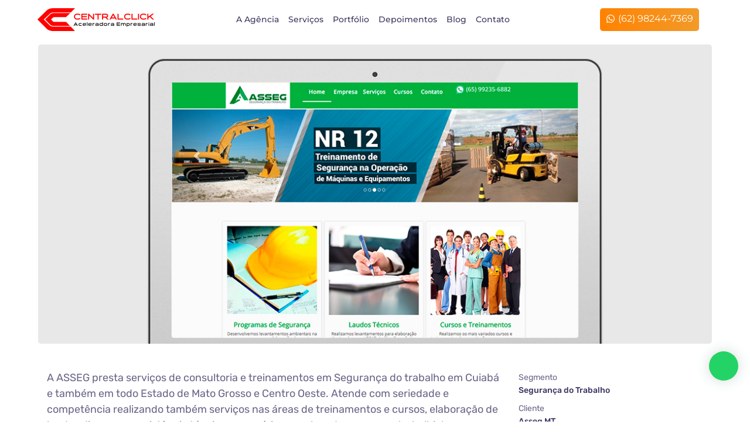

--- FILE ---
content_type: text/html; charset=UTF-8
request_url: https://centralclick.com.br/portfolio/asseg-mt/
body_size: 70455
content:
<!DOCTYPE html>
<html dir="ltr" lang="pt-BR" prefix="og: https://ogp.me/ns#">
<head><meta charset="UTF-8" /><script>if(navigator.userAgent.match(/MSIE|Internet Explorer/i)||navigator.userAgent.match(/Trident\/7\..*?rv:11/i)){var href=document.location.href;if(!href.match(/[?&]nowprocket/)){if(href.indexOf("?")==-1){if(href.indexOf("#")==-1){document.location.href=href+"?nowprocket=1"}else{document.location.href=href.replace("#","?nowprocket=1#")}}else{if(href.indexOf("#")==-1){document.location.href=href+"&nowprocket=1"}else{document.location.href=href.replace("#","&nowprocket=1#")}}}}</script><script>(()=>{class RocketLazyLoadScripts{constructor(){this.v="1.2.6",this.triggerEvents=["keydown","mousedown","mousemove","touchmove","touchstart","touchend","wheel"],this.userEventHandler=this.t.bind(this),this.touchStartHandler=this.i.bind(this),this.touchMoveHandler=this.o.bind(this),this.touchEndHandler=this.h.bind(this),this.clickHandler=this.u.bind(this),this.interceptedClicks=[],this.interceptedClickListeners=[],this.l(this),window.addEventListener("pageshow",(t=>{this.persisted=t.persisted,this.everythingLoaded&&this.m()})),this.CSPIssue=sessionStorage.getItem("rocketCSPIssue"),document.addEventListener("securitypolicyviolation",(t=>{this.CSPIssue||"script-src-elem"!==t.violatedDirective||"data"!==t.blockedURI||(this.CSPIssue=!0,sessionStorage.setItem("rocketCSPIssue",!0))})),document.addEventListener("DOMContentLoaded",(()=>{this.k()})),this.delayedScripts={normal:[],async:[],defer:[]},this.trash=[],this.allJQueries=[]}p(t){document.hidden?t.t():(this.triggerEvents.forEach((e=>window.addEventListener(e,t.userEventHandler,{passive:!0}))),window.addEventListener("touchstart",t.touchStartHandler,{passive:!0}),window.addEventListener("mousedown",t.touchStartHandler),document.addEventListener("visibilitychange",t.userEventHandler))}_(){this.triggerEvents.forEach((t=>window.removeEventListener(t,this.userEventHandler,{passive:!0}))),document.removeEventListener("visibilitychange",this.userEventHandler)}i(t){"HTML"!==t.target.tagName&&(window.addEventListener("touchend",this.touchEndHandler),window.addEventListener("mouseup",this.touchEndHandler),window.addEventListener("touchmove",this.touchMoveHandler,{passive:!0}),window.addEventListener("mousemove",this.touchMoveHandler),t.target.addEventListener("click",this.clickHandler),this.L(t.target,!0),this.S(t.target,"onclick","rocket-onclick"),this.C())}o(t){window.removeEventListener("touchend",this.touchEndHandler),window.removeEventListener("mouseup",this.touchEndHandler),window.removeEventListener("touchmove",this.touchMoveHandler,{passive:!0}),window.removeEventListener("mousemove",this.touchMoveHandler),t.target.removeEventListener("click",this.clickHandler),this.L(t.target,!1),this.S(t.target,"rocket-onclick","onclick"),this.M()}h(){window.removeEventListener("touchend",this.touchEndHandler),window.removeEventListener("mouseup",this.touchEndHandler),window.removeEventListener("touchmove",this.touchMoveHandler,{passive:!0}),window.removeEventListener("mousemove",this.touchMoveHandler)}u(t){t.target.removeEventListener("click",this.clickHandler),this.L(t.target,!1),this.S(t.target,"rocket-onclick","onclick"),this.interceptedClicks.push(t),t.preventDefault(),t.stopPropagation(),t.stopImmediatePropagation(),this.M()}O(){window.removeEventListener("touchstart",this.touchStartHandler,{passive:!0}),window.removeEventListener("mousedown",this.touchStartHandler),this.interceptedClicks.forEach((t=>{t.target.dispatchEvent(new MouseEvent("click",{view:t.view,bubbles:!0,cancelable:!0}))}))}l(t){EventTarget.prototype.addEventListenerWPRocketBase=EventTarget.prototype.addEventListener,EventTarget.prototype.addEventListener=function(e,i,o){"click"!==e||t.windowLoaded||i===t.clickHandler||t.interceptedClickListeners.push({target:this,func:i,options:o}),(this||window).addEventListenerWPRocketBase(e,i,o)}}L(t,e){this.interceptedClickListeners.forEach((i=>{i.target===t&&(e?t.removeEventListener("click",i.func,i.options):t.addEventListener("click",i.func,i.options))})),t.parentNode!==document.documentElement&&this.L(t.parentNode,e)}D(){return new Promise((t=>{this.P?this.M=t:t()}))}C(){this.P=!0}M(){this.P=!1}S(t,e,i){t.hasAttribute&&t.hasAttribute(e)&&(event.target.setAttribute(i,event.target.getAttribute(e)),event.target.removeAttribute(e))}t(){this._(this),"loading"===document.readyState?document.addEventListener("DOMContentLoaded",this.R.bind(this)):this.R()}k(){let t=[];document.querySelectorAll("script[type=rocketlazyloadscript][data-rocket-src]").forEach((e=>{let i=e.getAttribute("data-rocket-src");if(i&&!i.startsWith("data:")){0===i.indexOf("//")&&(i=location.protocol+i);try{const o=new URL(i).origin;o!==location.origin&&t.push({src:o,crossOrigin:e.crossOrigin||"module"===e.getAttribute("data-rocket-type")})}catch(t){}}})),t=[...new Map(t.map((t=>[JSON.stringify(t),t]))).values()],this.T(t,"preconnect")}async R(){this.lastBreath=Date.now(),this.j(this),this.F(this),this.I(),this.W(),this.q(),await this.A(this.delayedScripts.normal),await this.A(this.delayedScripts.defer),await this.A(this.delayedScripts.async);try{await this.U(),await this.H(this),await this.J()}catch(t){console.error(t)}window.dispatchEvent(new Event("rocket-allScriptsLoaded")),this.everythingLoaded=!0,this.D().then((()=>{this.O()})),this.N()}W(){document.querySelectorAll("script[type=rocketlazyloadscript]").forEach((t=>{t.hasAttribute("data-rocket-src")?t.hasAttribute("async")&&!1!==t.async?this.delayedScripts.async.push(t):t.hasAttribute("defer")&&!1!==t.defer||"module"===t.getAttribute("data-rocket-type")?this.delayedScripts.defer.push(t):this.delayedScripts.normal.push(t):this.delayedScripts.normal.push(t)}))}async B(t){if(await this.G(),!0!==t.noModule||!("noModule"in HTMLScriptElement.prototype))return new Promise((e=>{let i;function o(){(i||t).setAttribute("data-rocket-status","executed"),e()}try{if(navigator.userAgent.indexOf("Firefox/")>0||""===navigator.vendor||this.CSPIssue)i=document.createElement("script"),[...t.attributes].forEach((t=>{let e=t.nodeName;"type"!==e&&("data-rocket-type"===e&&(e="type"),"data-rocket-src"===e&&(e="src"),i.setAttribute(e,t.nodeValue))})),t.text&&(i.text=t.text),i.hasAttribute("src")?(i.addEventListener("load",o),i.addEventListener("error",(function(){i.setAttribute("data-rocket-status","failed-network"),e()})),setTimeout((()=>{i.isConnected||e()}),1)):(i.text=t.text,o()),t.parentNode.replaceChild(i,t);else{const i=t.getAttribute("data-rocket-type"),s=t.getAttribute("data-rocket-src");i?(t.type=i,t.removeAttribute("data-rocket-type")):t.removeAttribute("type"),t.addEventListener("load",o),t.addEventListener("error",(i=>{this.CSPIssue&&i.target.src.startsWith("data:")?(console.log("WPRocket: data-uri blocked by CSP -> fallback"),t.removeAttribute("src"),this.B(t).then(e)):(t.setAttribute("data-rocket-status","failed-network"),e())})),s?(t.removeAttribute("data-rocket-src"),t.src=s):t.src="data:text/javascript;base64,"+window.btoa(unescape(encodeURIComponent(t.text)))}}catch(i){t.setAttribute("data-rocket-status","failed-transform"),e()}}));t.setAttribute("data-rocket-status","skipped")}async A(t){const e=t.shift();return e&&e.isConnected?(await this.B(e),this.A(t)):Promise.resolve()}q(){this.T([...this.delayedScripts.normal,...this.delayedScripts.defer,...this.delayedScripts.async],"preload")}T(t,e){var i=document.createDocumentFragment();t.forEach((t=>{const o=t.getAttribute&&t.getAttribute("data-rocket-src")||t.src;if(o&&!o.startsWith("data:")){const s=document.createElement("link");s.href=o,s.rel=e,"preconnect"!==e&&(s.as="script"),t.getAttribute&&"module"===t.getAttribute("data-rocket-type")&&(s.crossOrigin=!0),t.crossOrigin&&(s.crossOrigin=t.crossOrigin),t.integrity&&(s.integrity=t.integrity),i.appendChild(s),this.trash.push(s)}})),document.head.appendChild(i)}j(t){let e={};function i(i,o){return e[o].eventsToRewrite.indexOf(i)>=0&&!t.everythingLoaded?"rocket-"+i:i}function o(t,o){!function(t){e[t]||(e[t]={originalFunctions:{add:t.addEventListener,remove:t.removeEventListener},eventsToRewrite:[]},t.addEventListener=function(){arguments[0]=i(arguments[0],t),e[t].originalFunctions.add.apply(t,arguments)},t.removeEventListener=function(){arguments[0]=i(arguments[0],t),e[t].originalFunctions.remove.apply(t,arguments)})}(t),e[t].eventsToRewrite.push(o)}function s(e,i){let o=e[i];e[i]=null,Object.defineProperty(e,i,{get:()=>o||function(){},set(s){t.everythingLoaded?o=s:e["rocket"+i]=o=s}})}o(document,"DOMContentLoaded"),o(window,"DOMContentLoaded"),o(window,"load"),o(window,"pageshow"),o(document,"readystatechange"),s(document,"onreadystatechange"),s(window,"onload"),s(window,"onpageshow");try{Object.defineProperty(document,"readyState",{get:()=>t.rocketReadyState,set(e){t.rocketReadyState=e},configurable:!0}),document.readyState="loading"}catch(t){console.log("WPRocket DJE readyState conflict, bypassing")}}F(t){let e;function i(e){return t.everythingLoaded?e:e.split(" ").map((t=>"load"===t||0===t.indexOf("load.")?"rocket-jquery-load":t)).join(" ")}function o(o){function s(t){const e=o.fn[t];o.fn[t]=o.fn.init.prototype[t]=function(){return this[0]===window&&("string"==typeof arguments[0]||arguments[0]instanceof String?arguments[0]=i(arguments[0]):"object"==typeof arguments[0]&&Object.keys(arguments[0]).forEach((t=>{const e=arguments[0][t];delete arguments[0][t],arguments[0][i(t)]=e}))),e.apply(this,arguments),this}}o&&o.fn&&!t.allJQueries.includes(o)&&(o.fn.ready=o.fn.init.prototype.ready=function(e){return t.domReadyFired?e.bind(document)(o):document.addEventListener("rocket-DOMContentLoaded",(()=>e.bind(document)(o))),o([])},s("on"),s("one"),t.allJQueries.push(o)),e=o}o(window.jQuery),Object.defineProperty(window,"jQuery",{get:()=>e,set(t){o(t)}})}async H(t){const e=document.querySelector("script[data-webpack]");e&&(await async function(){return new Promise((t=>{e.addEventListener("load",t),e.addEventListener("error",t)}))}(),await t.K(),await t.H(t))}async U(){this.domReadyFired=!0;try{document.readyState="interactive"}catch(t){}await this.G(),document.dispatchEvent(new Event("rocket-readystatechange")),await this.G(),document.rocketonreadystatechange&&document.rocketonreadystatechange(),await this.G(),document.dispatchEvent(new Event("rocket-DOMContentLoaded")),await this.G(),window.dispatchEvent(new Event("rocket-DOMContentLoaded"))}async J(){try{document.readyState="complete"}catch(t){}await this.G(),document.dispatchEvent(new Event("rocket-readystatechange")),await this.G(),document.rocketonreadystatechange&&document.rocketonreadystatechange(),await this.G(),window.dispatchEvent(new Event("rocket-load")),await this.G(),window.rocketonload&&window.rocketonload(),await this.G(),this.allJQueries.forEach((t=>t(window).trigger("rocket-jquery-load"))),await this.G();const t=new Event("rocket-pageshow");t.persisted=this.persisted,window.dispatchEvent(t),await this.G(),window.rocketonpageshow&&window.rocketonpageshow({persisted:this.persisted}),this.windowLoaded=!0}m(){document.onreadystatechange&&document.onreadystatechange(),window.onload&&window.onload(),window.onpageshow&&window.onpageshow({persisted:this.persisted})}I(){const t=new Map;document.write=document.writeln=function(e){const i=document.currentScript;i||console.error("WPRocket unable to document.write this: "+e);const o=document.createRange(),s=i.parentElement;let n=t.get(i);void 0===n&&(n=i.nextSibling,t.set(i,n));const c=document.createDocumentFragment();o.setStart(c,0),c.appendChild(o.createContextualFragment(e)),s.insertBefore(c,n)}}async G(){Date.now()-this.lastBreath>45&&(await this.K(),this.lastBreath=Date.now())}async K(){return document.hidden?new Promise((t=>setTimeout(t))):new Promise((t=>requestAnimationFrame(t)))}N(){this.trash.forEach((t=>t.remove()))}static run(){const t=new RocketLazyLoadScripts;t.p(t)}}RocketLazyLoadScripts.run()})();</script>
	
	<meta name="viewport" content="width=device-width, initial-scale=1" />
	<link rel="profile" href="https://gmpg.org/xfn/11" />
	<link rel="pingback" href="https://centralclick.com.br/xmlrpc.php" />
		<style>
        @font-face {
            font-family: 'Theme_icon';
            src: url(https://centralclick.com.br/wp-content/themes/ewebot/fonts/flaticon.woff2) format("woff2");
            font-weight: 400;
            font-style: normal;
        }

        @font-face {
            font-family: 'FontAwesome';
            src: url(https://centralclick.com.br/wp-content/themes/ewebot/fonts/fontawesome-webfont.woff2) format('woff2');
            font-weight: normal;
            font-style: normal;
        }
	</style>
	<title>Asseg MT - Central Click</title>

		<!-- All in One SEO 4.7.7 - aioseo.com -->
	<meta name="description" content="A ASSEG presta serviços de consultoria e treinamentos em Segurança do trabalho em Cuiabá e também em todo Estado de Mato Grosso e Centro Oeste. Atende com seriedade e competência realizando também serviços nas áreas de treinamentos e cursos, elaboração de laudos diversos e assistência técnica em perícias envolvendo processos trabalhistas para levantamento de insalubridade" />
	<meta name="robots" content="max-image-preview:large" />
	<link rel="canonical" href="https://centralclick.com.br/portfolio/asseg-mt/" />
	<meta name="generator" content="All in One SEO (AIOSEO) 4.7.7" />
		<meta property="og:locale" content="pt_BR" />
		<meta property="og:site_name" content="Central Click - Agência Central Click - Especialista em Tráfego Pago em Goiânia." />
		<meta property="og:type" content="article" />
		<meta property="og:title" content="Asseg MT - Central Click" />
		<meta property="og:description" content="A ASSEG presta serviços de consultoria e treinamentos em Segurança do trabalho em Cuiabá e também em todo Estado de Mato Grosso e Centro Oeste. Atende com seriedade e competência realizando também serviços nas áreas de treinamentos e cursos, elaboração de laudos diversos e assistência técnica em perícias envolvendo processos trabalhistas para levantamento de insalubridade" />
		<meta property="og:url" content="https://centralclick.com.br/portfolio/asseg-mt/" />
		<meta property="og:image" content="https://centralclick.com.br/wp-content/uploads/2023/01/fav2.png" />
		<meta property="og:image:secure_url" content="https://centralclick.com.br/wp-content/uploads/2023/01/fav2.png" />
		<meta property="og:image:width" content="112" />
		<meta property="og:image:height" content="112" />
		<meta property="article:published_time" content="2022-09-04T23:44:16+00:00" />
		<meta property="article:modified_time" content="2022-09-05T07:05:55+00:00" />
		<meta property="article:publisher" content="https://www.facebook.com/centralclick/" />
		<meta name="twitter:card" content="summary_large_image" />
		<meta name="twitter:title" content="Asseg MT - Central Click" />
		<meta name="twitter:description" content="A ASSEG presta serviços de consultoria e treinamentos em Segurança do trabalho em Cuiabá e também em todo Estado de Mato Grosso e Centro Oeste. Atende com seriedade e competência realizando também serviços nas áreas de treinamentos e cursos, elaboração de laudos diversos e assistência técnica em perícias envolvendo processos trabalhistas para levantamento de insalubridade" />
		<meta name="twitter:image" content="https://centralclick.com.br/wp-content/uploads/2023/01/fav2.png" />
		<script type="application/ld+json" class="aioseo-schema">
			{"@context":"https:\/\/schema.org","@graph":[{"@type":"BreadcrumbList","@id":"https:\/\/centralclick.com.br\/portfolio\/asseg-mt\/#breadcrumblist","itemListElement":[{"@type":"ListItem","@id":"https:\/\/centralclick.com.br\/#listItem","position":1,"name":"In\u00edcio","item":"https:\/\/centralclick.com.br\/","nextItem":{"@type":"ListItem","@id":"https:\/\/centralclick.com.br\/portfolio\/asseg-mt\/#listItem","name":"Asseg MT"}},{"@type":"ListItem","@id":"https:\/\/centralclick.com.br\/portfolio\/asseg-mt\/#listItem","position":2,"name":"Asseg MT","previousItem":{"@type":"ListItem","@id":"https:\/\/centralclick.com.br\/#listItem","name":"In\u00edcio"}}]},{"@type":"Organization","@id":"https:\/\/centralclick.com.br\/#organization","name":"Central Click","description":"Ag\u00eancia Central Click - Especialista em Tr\u00e1fego Pago em Goi\u00e2nia.","url":"https:\/\/centralclick.com.br\/","telephone":"+556236457114","logo":{"@type":"ImageObject","url":"https:\/\/centralclick.com.br\/wp-content\/uploads\/2023\/01\/fav2.png","@id":"https:\/\/centralclick.com.br\/portfolio\/asseg-mt\/#organizationLogo","width":112,"height":112},"image":{"@id":"https:\/\/centralclick.com.br\/portfolio\/asseg-mt\/#organizationLogo"},"sameAs":["https:\/\/www.facebook.com\/centralclick\/","https:\/\/www.instagram.com\/central.click\/","https:\/\/www.linkedin.com\/company\/central-click-marketing-digital\/about\/"]},{"@type":"WebPage","@id":"https:\/\/centralclick.com.br\/portfolio\/asseg-mt\/#webpage","url":"https:\/\/centralclick.com.br\/portfolio\/asseg-mt\/","name":"Asseg MT - Central Click","description":"A ASSEG presta servi\u00e7os de consultoria e treinamentos em Seguran\u00e7a do trabalho em Cuiab\u00e1 e tamb\u00e9m em todo Estado de Mato Grosso e Centro Oeste. Atende com seriedade e compet\u00eancia realizando tamb\u00e9m servi\u00e7os nas \u00e1reas de treinamentos e cursos, elabora\u00e7\u00e3o de laudos diversos e assist\u00eancia t\u00e9cnica em per\u00edcias envolvendo processos trabalhistas para levantamento de insalubridade","inLanguage":"pt-BR","isPartOf":{"@id":"https:\/\/centralclick.com.br\/#website"},"breadcrumb":{"@id":"https:\/\/centralclick.com.br\/portfolio\/asseg-mt\/#breadcrumblist"},"image":{"@type":"ImageObject","url":"https:\/\/centralclick.com.br\/wp-content\/uploads\/2022\/09\/52-3.jpg","@id":"https:\/\/centralclick.com.br\/portfolio\/asseg-mt\/#mainImage","width":600,"height":500},"primaryImageOfPage":{"@id":"https:\/\/centralclick.com.br\/portfolio\/asseg-mt\/#mainImage"},"datePublished":"2022-09-04T20:44:16-03:00","dateModified":"2022-09-05T04:05:55-03:00"},{"@type":"WebSite","@id":"https:\/\/centralclick.com.br\/#website","url":"https:\/\/centralclick.com.br\/","name":"Central Click","description":"Ag\u00eancia Central Click - Especialista em Tr\u00e1fego Pago em Goi\u00e2nia.","inLanguage":"pt-BR","publisher":{"@id":"https:\/\/centralclick.com.br\/#organization"}}]}
		</script>
		<!-- All in One SEO -->

<script type="rocketlazyloadscript" data-rocket-type='application/javascript'  id='pys-version-script'>console.log('PixelYourSite Free version 11.1.5.2');</script>
<link rel="alternate" type="application/rss+xml" title="Feed para Central Click &raquo;" href="https://centralclick.com.br/feed/" />
<link rel="alternate" title="oEmbed (JSON)" type="application/json+oembed" href="https://centralclick.com.br/wp-json/oembed/1.0/embed?url=https%3A%2F%2Fcentralclick.com.br%2Fportfolio%2Fasseg-mt%2F" />
<link rel="alternate" title="oEmbed (XML)" type="text/xml+oembed" href="https://centralclick.com.br/wp-json/oembed/1.0/embed?url=https%3A%2F%2Fcentralclick.com.br%2Fportfolio%2Fasseg-mt%2F&#038;format=xml" />
<meta property="og:title" content="Asseg MT"/><meta property="og:type" content="article"/><meta property="og:url" content="https://centralclick.com.br/portfolio/asseg-mt/"/><meta property="og:site_name" content="Central Click"/><meta property="og:image" content="https://centralclick.com.br/wp-content/uploads/2022/09/52-3.jpg"/><style id='wp-img-auto-sizes-contain-inline-css' type='text/css'>
img:is([sizes=auto i],[sizes^="auto," i]){contain-intrinsic-size:3000px 1500px}
/*# sourceURL=wp-img-auto-sizes-contain-inline-css */
</style>
<style id='gt3-core-elementor-core-inline-css' type='text/css'>
.elementor-section {
    z-index: 1;
}
img {
    vertical-align: top;
    outline: none !important;
    max-width: 100%;
    height: auto;
    user-select: none;
}
.isotope_item  {
    opacity: 1;
 
}
.isotope_item.loading {
    opacity: 0 !important;
}
.elementor-element-gt3_portfolio_archive {
    margin-bottom: 50px;
}
.archive .isotope_wrapper {
    margin-right: -30px;
}
.archive .isotope_wrapper .isotope_item {
    padding-right: 30px;
    padding-bottom: 30px;
}

/*# sourceURL=gt3-core-elementor-core-inline-css */
</style>
<style id='gt3-main_inline-handle-inline-css' type='text/css'>
html, body {
			margin: 0;
			padding: 0;
		}

		h1, h2, h3, h4, h5, h6 {
			margin: 0;
			padding: 0;
			word-wrap: break-word;
		}
/*# sourceURL=gt3-main_inline-handle-inline-css */
</style>
<link data-minify="1" rel='stylesheet' id='hfe-widgets-style-css' href='https://centralclick.com.br/wp-content/cache/min/1/wp-content/plugins/header-footer-elementor/inc/widgets-css/frontend.css?ver=1763747362' type='text/css' media='all' />
<link data-minify="1" rel='stylesheet' id='gt3-core/widgets/column-css' href='https://centralclick.com.br/wp-content/cache/min/1/wp-content/plugins/gt3-themes-core/dist/css/widgets/column.css?ver=1763747362' type='text/css' media='all' />
<link data-minify="1" rel='stylesheet' id='gt3-theme/cpt/single-css' href='https://centralclick.com.br/wp-content/cache/min/1/wp-content/themes/ewebot/dist/css/cpt/single.css?ver=1763747362' type='text/css' media='all' />
<link data-minify="1" rel='stylesheet' id='gt3-core/widgets/gt3-core-custommeta-css' href='https://centralclick.com.br/wp-content/cache/min/1/wp-content/plugins/gt3-themes-core/dist/css/widgets/gt3-core-custommeta.css?ver=1763747363' type='text/css' media='all' />
<link data-minify="1" rel='stylesheet' id='gt3-core/widgets/gt3-core-sharing-css' href='https://centralclick.com.br/wp-content/cache/min/1/wp-content/plugins/gt3-themes-core/dist/css/widgets/gt3-core-sharing.css?ver=1763747743' type='text/css' media='all' />
<link data-minify="1" rel='stylesheet' id='gt3-theme/widgets/gt3-core-sharing-css' href='https://centralclick.com.br/wp-content/cache/min/1/wp-content/themes/ewebot/dist/css/widgets/gt3-core-sharing.css?ver=1763747743' type='text/css' media='all' />
<link data-minify="1" rel='stylesheet' id='gt3-core/widgets/gt3-core-button-css' href='https://centralclick.com.br/wp-content/cache/min/1/wp-content/plugins/gt3-themes-core/dist/css/widgets/gt3-core-button.css?ver=1763747363' type='text/css' media='all' />
<link data-minify="1" rel='stylesheet' id='gt3-theme/widgets/gt3-core-button-css' href='https://centralclick.com.br/wp-content/cache/min/1/wp-content/themes/ewebot/dist/css/widgets/gt3-core-button.css?ver=1763747363' type='text/css' media='all' />
<link data-minify="1" rel='stylesheet' id='gt3-theme/base-css' href='https://centralclick.com.br/wp-content/cache/background-css/centralclick.com.br/wp-content/cache/min/1/wp-content/themes/ewebot/dist/css/base.css?ver=1763747362&wpr_t=1768429891' type='text/css' media='all' />
<link data-minify="1" rel='stylesheet' id='gt3-theme/font-awesome-css' href='https://centralclick.com.br/wp-content/cache/min/1/wp-content/themes/ewebot/dist/css/font-awesome.css?ver=1763747363' type='text/css' media='all' />
<link data-minify="1" rel='stylesheet' id='gt3-theme/header-css' href='https://centralclick.com.br/wp-content/cache/min/1/wp-content/themes/ewebot/dist/css/header.css?ver=1763747363' type='text/css' media='all' />
<link data-minify="1" rel='stylesheet' id='gt3-theme/cf7-css' href='https://centralclick.com.br/wp-content/cache/min/1/wp-content/themes/ewebot/dist/css/cf7.css?ver=1763747363' type='text/css' media='all' />
<link data-minify="1" rel='stylesheet' id='gt3-theme/wp-widgets-css' href='https://centralclick.com.br/wp-content/cache/min/1/wp-content/themes/ewebot/dist/css/wp-widgets.css?ver=1763747363' type='text/css' media='all' />
<style id='classic-theme-styles-inline-css' type='text/css'>
/*! This file is auto-generated */
.wp-block-button__link{color:#fff;background-color:#32373c;border-radius:9999px;box-shadow:none;text-decoration:none;padding:calc(.667em + 2px) calc(1.333em + 2px);font-size:1.125em}.wp-block-file__button{background:#32373c;color:#fff;text-decoration:none}
/*# sourceURL=/wp-includes/css/classic-themes.min.css */
</style>
<link data-minify="1" rel='stylesheet' id='hfe-style-css' href='https://centralclick.com.br/wp-content/cache/min/1/wp-content/plugins/header-footer-elementor/assets/css/header-footer-elementor.css?ver=1763747363' type='text/css' media='all' />
<link rel='stylesheet' id='elementor-frontend-css' href='https://centralclick.com.br/wp-content/plugins/elementor/assets/css/frontend-lite.min.css?ver=3.19.2' type='text/css' media='all' />
<link rel='stylesheet' id='swiper-css' href='https://centralclick.com.br/wp-content/plugins/elementor/assets/lib/swiper/css/swiper.min.css?ver=5.3.6' type='text/css' media='all' />
<link rel='stylesheet' id='elementor-post-7-css' href='https://centralclick.com.br/wp-content/uploads/elementor/css/post-7.css?ver=1743514060' type='text/css' media='all' />
<link rel='stylesheet' id='elementor-pro-css' href='https://centralclick.com.br/wp-content/plugins/elementor-pro/assets/css/frontend-lite.min.css?ver=3.9.0' type='text/css' media='all' />
<link data-minify="1" rel='preload' as='style' onload="this.rel='stylesheet'" id='font-awesome-5-all-css' href='https://centralclick.com.br/wp-content/cache/min/1/wp-content/plugins/elementor/assets/lib/font-awesome/css/all.min.css?ver=1763747363' type='text/css' media='all' />
<link rel='preload' as='style' onload="this.rel='stylesheet'" id='font-awesome-4-shim-css' href='https://centralclick.com.br/wp-content/plugins/elementor/assets/lib/font-awesome/css/v4-shims.min.css?ver=3.19.2' type='text/css' media='all' />
<link rel='stylesheet' id='elementor-post-10535-css' href='https://centralclick.com.br/wp-content/uploads/elementor/css/post-10535.css?ver=1743614411' type='text/css' media='all' />
<link rel='stylesheet' id='elementor-post-12408-css' href='https://centralclick.com.br/wp-content/uploads/elementor/css/post-12408.css?ver=1763747058' type='text/css' media='all' />
<link rel='stylesheet' id='elementor-post-12461-css' href='https://centralclick.com.br/wp-content/uploads/elementor/css/post-12461.css?ver=1763747556' type='text/css' media='all' />
<link data-minify="1" rel='stylesheet' id='weglot-css-css' href='https://centralclick.com.br/wp-content/cache/background-css/centralclick.com.br/wp-content/cache/min/1/wp-content/plugins/weglot/dist/css/front-css.css?ver=1763747363&wpr_t=1768429891' type='text/css' media='all' />
<link data-minify="1" rel='stylesheet' id='new-flag-css-css' href='https://centralclick.com.br/wp-content/cache/background-css/centralclick.com.br/wp-content/cache/min/1/wp-content/plugins/weglot/dist/css/new-flags.css?ver=1763747363&wpr_t=1768429891' type='text/css' media='all' />
<link data-minify="1" rel='stylesheet' id='gt3-core/animations-css' href='https://centralclick.com.br/wp-content/cache/min/1/wp-content/plugins/gt3-themes-core/dist/css/animations.css?ver=1763747363' type='text/css' media='all' />
<link rel='stylesheet' id='elementor-lazyload-css' href='https://centralclick.com.br/wp-content/plugins/elementor/assets/css/modules/lazyload/frontend.min.css?ver=3.19.2' type='text/css' media='all' />
<link rel='stylesheet' id='elementor-post-12592-css' href='https://centralclick.com.br/wp-content/uploads/elementor/css/post-12592.css?ver=1757072699' type='text/css' media='all' />
<link rel='stylesheet' id='hfe-icons-list-css' href='https://centralclick.com.br/wp-content/plugins/elementor/assets/css/widget-icon-list.min.css?ver=3.24.3' type='text/css' media='all' />
<link rel='stylesheet' id='hfe-social-icons-css' href='https://centralclick.com.br/wp-content/plugins/elementor/assets/css/widget-social-icons.min.css?ver=3.24.0' type='text/css' media='all' />
<link data-minify="1" rel='stylesheet' id='hfe-social-share-icons-brands-css' href='https://centralclick.com.br/wp-content/cache/min/1/wp-content/plugins/elementor/assets/lib/font-awesome/css/brands.css?ver=1763747363' type='text/css' media='all' />
<link data-minify="1" rel='stylesheet' id='hfe-social-share-icons-fontawesome-css' href='https://centralclick.com.br/wp-content/cache/min/1/wp-content/plugins/elementor/assets/lib/font-awesome/css/fontawesome.css?ver=1763747363' type='text/css' media='all' />
<link data-minify="1" rel='stylesheet' id='hfe-nav-menu-icons-css' href='https://centralclick.com.br/wp-content/cache/min/1/wp-content/plugins/elementor/assets/lib/font-awesome/css/solid.css?ver=1763747363' type='text/css' media='all' />
<link rel='stylesheet' id='hfe-widget-blockquote-css' href='https://centralclick.com.br/wp-content/plugins/elementor-pro/assets/css/widget-blockquote.min.css?ver=3.25.0' type='text/css' media='all' />
<style id='gt3-dynamic-handle-inline-css' type='text/css'>
.back_to_top_container{position:fixed;z-index:3;right:40px;bottom:40px;pointer-events:none}#back_to_top{display:block;width:40px;height:40px;cursor:pointer;transition:all .3s;text-align:center;pointer-events:none;opacity:0;color:#fff;border:2px solid;border-radius:5px;background:#fff}#back_to_top:before{content:"\f106";z-index:1;position:absolute;left:50%;top:50%;-webkit-transform:translate(-50%,-50%);-ms-transform:translate(-50%,-50%);transform:translate(-50%,-50%);font-size:26px;font-family:FontAwesome;font-weight:400;font-style:normal}#back_to_top.show{pointer-events:auto;opacity:1}#back_to_top.show:hover{color:#fff}@media only screen and (max-width:600px){.back_to_top_container{right:25px;bottom:25px}}
/* Custom CSS */body,body .widget .yit-wcan-select-open,body .widget-hotspot,body div[id*="ajaxsearchlitesettings"].searchsettings form fieldset legend,span.elementor-drop-cap span.elementor-drop-cap-letter,input[type="date"],input[type="email"],input[type="number"],input[type="password"],input[type="search"],input[type="tel"],input[type="text"],input[type="url"],select,textarea,.wrapper_404 .gt3_module_button a,.mc_form_inside #mc_signup_submit,.mc4wp-form-fields input[type="submit"],.elementor-counter .elementor-counter-number-suffix {font-family:Rubik;}input[type="date"],input[type="email"],input[type="number"],input[type="password"],input[type="search"],input[type="tel"],input[type="text"],input[type="url"],select,textarea {font-weight:400;}body {background:#ffffff;font-size:18px;line-height:27px;font-weight:400;color: #696687;}.elementor-widget-gt3-core-team .module_team.type2 .item-team-member .item_wrapper,.elementor-widget-gt3-core-team .module_team.type2 .item-team-member:nth-child(even) .item_wrapper,.gt3pg_pro_FSSlider .gt3pg_pro_gallery_wrap {background:#ffffff;}p {line-height: 1.5;}/* Secondaty Fonts */.secondary {font-family:Nunito;font-size:18px;line-height:27px;font-weight: 400;color: #696687;}/* Custom Fonts */.module_team .team_info,h1,h2,h3,h4,h5,h6,.main_wrapper .gt3_search_form:before,.widget_search .gt3_search_form label,.main_wrapper .gt3_search_form label,.main_wrapper .sidebar-container .widget_categories ul li > a:hover:before,.main_wrapper .sidebar-container .widget_product_categories ul li > a:hover:before,.main_wrapper .sidebar-container .widget_layered_nav ul li > a:hover:before,.logged-in-as a:hover,.sidebar-container .widget.widget_posts .recent_posts .post_title a,.elementor-widget-gt3-core-tabs .ui-tabs-nav .ui-state-default a,.single_prev_next_posts .gt3_post_navi:after,.elementor-widget-gt3-core-portfolio .portfolio_wrapper.hover_type6 .text_wrap .title,.gt3_price_item-elementor .gt3_item_cost_wrapper h3,.sidebar .widget .widget-title,.gt3_single_team_header .gt3_team_title_position,.gt3_pricebox_module_wrapper.type2 .gt3_price_item-cost-elementor{color: #3b3663;}.search-results .blogpost_title a {color: #3b3663 !important;}.search-results .blogpost_title a:hover,.elementor-widget-gt3-core-TestimonialsLite .slick-arrow:hover {color: #6254e7 !important;}.gt3_icon_box__icon--number,h1,h2,h3,h4,h5,h6,.strip_template .strip-item a span,.column1 .item_title a,.index_number,.price_item_btn a,.shortcode_tab_item_title,.gt3_twitter .twitt_title,.elementor-widget-gt3-core-counter .counter,.gt3_dropcaps,.dropcap,.single_prev_next_posts .gt3_post_navi:after,.gt3_single_team_header .gt3_team_title_position {font-family: Nunito;font-weight: 800;}.gt3-page-title .page_title_meta.cpt_portf * {font-weight: inherit;}.format-video .gt3_video__play_button:hover,.widget .calendar_wrap tbody td > a:before,.elementor-widget-gt3-core-team .module_team .team_icons_wrapper .team-icons a:before,.elementor-widget-gt3-core-teamcarousel .module_team .team_icons_wrapper .team-icons a:before,p.form-submit button#submit,.woocommerce .gt3-products-bottom nav.woocommerce-pagination ul li .page-numbers:hover,.woocommerce .gt3-products-bottom nav.woocommerce-pagination ul li .page-numbers.current,div.slick-slider ul.slick-dots li.slick-active,div.slick-slider ul.slick-dots li,.gt3_default_footer {background: #6254e7;}h1,.elementor-widget-heading h1.elementor-heading-title,.logo_container .site-title {font-size:40px;line-height:43px;}h2,.elementor-widget-heading h2.elementor-heading-title,.elementor-widget-gt3-core-blog .blogpost_title {font-size:30px;line-height:40px;}h3,.elementor-widget-heading h3.elementor-heading-title,#customer_login h2,.sidepanel .title{font-size:24px;line-height:30px;}h4,.elementor-widget-heading h4.elementor-heading-title {font-size:20px;line-height:33px;}h5,.elementor-widget-heading h5.elementor-heading-title {font-family:Nunito;font-weight:700;font-size:18px;line-height:30px;}h6,.elementor-widget-heading h6.elementor-heading-title {font-family:Nunito;font-weight:600;font-size:16px;line-height:24px;}.woocommerce-MyAccount-navigation ul li a,.diagram_item .chart,.item_title a ,.contentarea ul,.blog_post_media--link .blog_post_media__link_text p,.woocommerce-LostPassword a:hover{color:#3b3663;}.gt3_module_button a,.learn_more,.gt3_custom_tooltip:before,.gt3_custom_tooltip:after,.elementor-widget-gt3-core-TestimonialsLite .testimonials-text {font-family:Nunito;font-weight: 400;}/* Theme color */a,.calendar_wrap thead,.gt3_practice_list__image-holder i,.load_more_works:hover,.copyright a:hover,.price_item .items_text ul li:before,.price_item.most_popular .item_cost_wrapper h3,.gt3_practice_list__title a:hover,.listing_meta,.ribbon_arrow,.flow_arrow,ol > li:before,.main_wrapper #main_content ul.gt3_list_line li:before,.main_wrapper .elementor-section ul.gt3_list_line li:before,.main_wrapper #main_content ul.gt3_list_disc li:before,.main_wrapper .elementor-section ul.gt3_list_disc li:before,.main_wrapper .sidebar-container .widget_categories ul > li.current-cat > a,.single_prev_next_posts a:hover .gt3_post_navi:after,.gt3_practice_list__link:before,.content-container ul > li:before,.gt3_styled_list .gt3_list__icon:before,.load_more_works,.woocommerce ul.products li.product .woocommerce-loop-product__title:hover,.woocommerce ul.cart_list li a:hover,ul.gt3_list_disc li:before,.woocommerce-MyAccount-navigation ul li a:hover,.elementor-widget-gt3-core-portfolio .portfolio_wrapper.hover_type6 .text_wrap:hover .title,.elementor-widget-gt3-core-team .module_team.type3 .team_link a:hover,.elementor-widget-gt3-core-team .module_team .team_title__text a:hover,.elementor-element-custom_color a:hover,.woocommerce ul.products li.product:hover .price ins,.gt3_blockquote .gt3_blockquote__quote_icon,.gt3_left_rounded div.slick-slider ul.slick-dots {color: #6254e7;}.gt3_practice_list__link:before,.load_more_works,.woocommerce ul.products:not(.list) li.product .gt3_woocommerce_open_control_tag div a:before,.woocommerce ul.products:not(.list) li.product .gt3_woocommerce_open_control_tag .added_to_cart:hover,.woocommerce ul.products:not(.list) li.product .gt3_woocommerce_open_control_tag div a:hover,.blog_post_media--quote .quote_text:before,.blog_post_media__link_text:before,.woocommerce .widget_shopping_cart .buttons a.button.checkout.wc-forward,.woocommerce.widget_shopping_cart .buttons a.button.checkout.wc-forward,.woocommerce div.product form.cart .button,.woocommerce #respond input#submit,.woocommerce a.button,.woocommerce input.button,.woocommerce #respond input#submit:hover,.woocommerce a.button:hover,.woocommerce input.button:hover,ul.pagerblock li a:hover,ul.pagerblock li a.current{background-color: #6254e7;}.comment-reply-link:hover,.main_wrapper .gt3_product_list_nav li a:hover {color: #6254e7;}.calendar_wrap caption,.widget .calendar_wrap table td#today:before {background: #6254e7;}div:not(.packery_wrapper) .blog_post_preview .listing_meta a:hover,.single_blogpost_title_content .listing_meta a:hover,.blog_post_media--quote .quote_text a:hover {color: #6254e7;}.blogpost_title a:hover,.apps_style_price .elementor-widget-gt3-core-pricebox .gt3_pricebox_module_wrapper.type5 .price_button-elementor .shortcode_button:hover {color: #6254e7 !important;}.gt3_icon_box__link a:before,.gt3_icon_box__link a:before,.stripe_item-divider,.apps_subscribe #mc_signup_submit:hover,.apps_subscribe .mc4wp-form-fields .mc_signup_submit input[type="submit"]:hover {background-color: #6254e7;}.single-member-page .member-icon:hover,.single-member-page .team-link:hover,.sidebar .widget_nav_menu .menu .menu-item > a:hover,.widget.widget_recent_entries > ul > li:hover a,.gt3_widget > ul > li:hover a,#main_content ul.wp-block-archives li > a:hover,#main_content ul.wp-block-categories li > a:hover,#main_content ul.wp-block-latest-posts li > a:hover,#respond #commentform p[class*="comment-form-"] > label.gt3_onfocus,.comment-notes .required,#cancel-comment-reply-link,.widget_archive ul li:hover .post_count{color: #6254e7;}/* menu fonts */.main-menu>.gt3-menu-categories-title,.main-menu>ul,.main-menu>div>ul,.column_menu>ul,.column_menu>.gt3-menu-categories-title,.column_menu>div>ul {font-family:;font-weight:;line-height:;font-size:;}input::-webkit-input-placeholder,textarea::-webkit-input-placeholder,.sidebar-container .widget.widget_posts .recent_posts .listing_meta span{color: #696687;}input:-moz-placeholder,textarea:-moz-placeholder {color: #696687;}input::-moz-placeholder,textarea::-moz-placeholder {color: #696687;}input:-ms-input-placeholder,textarea:-ms-input-placeholder {color: #696687;}/* widgets */body div[id*='ajaxsearchlitesettings'].searchsettings fieldset .label:hover,body div[id*='ajaxsearchlite'] .probox .proclose:hover,.module_team.type2 .team_title__text,.widget.widget_rss > ul > li a,.woocommerce ul.cart_list li .quantity,.woocommerce ul.product_list_widget li .quantity,.wpcf7-form label,blockquote {color: #3b3663;}/* blog */.countdown-period,.gt3-page-title_default_color_a .gt3-page-title__content .gt3_breadcrumb a,.gt3-page-title_default_color_a .gt3-page-title__content .gt3_breadcrumb .gt3_pagination_delimiter,.module_team.type2 .team-positions,.widget.widget_recent_entries > ul > li a,.gt3_widget > ul > li a,#main_content ul.wp-block-archives li > a,#main_content ul.wp-block-categories li > a,#main_content ul.wp-block-latest-posts li > a,.sidebar .widget_nav_menu .menu .menu-item > a,.blog_post_info,.likes_block.already_liked .icon,.likes_block.already_liked:hover .icon,.gt3_form label,.wpcf7-form .label,.wrapper_404 label,.widget .gt3_search_form label,#respond #commentform p[class*="comment-form-"] > label,.comment_author_says span,.search_form .search_text,.widget_search .search_form .search_submit,.widget_search .search_form:before,body .gt3_module_related_posts .blog_post_preview .listing_meta,.widget_archive ul li .post_count{color: #696687;}div:not(.packery_wrapper) .blog_post_preview .listing_meta,.single_blogpost_title_content .listing_meta {color: rgba(105,102,135);}.woocommerce ul.products li.product .price del .amount{color: rgba(105,102,135, 0.65);}.blogpost_title i,.widget.widget_recent_comments > ul > li a:hover,.widget.widget_rss > ul > li:hover a,.sidebar-container .widget.widget_posts .recent_posts .post_title a:hover,.comment_info a:hover,.gt3_module_button_list a,.widget.widget_text ul li:before,.widget.widget_product_categories ul li:before,.widget.widget_nav_menu ul li:before,.widget.widget_archive ul li:before,.widget.widget_pages ul li:before,.widget.widget_categories ul li:before,.widget.widget_recent_entries ul li:before,.widget.widget_meta ul li:before,.widget.widget_recent_comments ul li:before,.widget.main_wrapper ul li:before,ul.wp-block-archives li:before,ul.wp-block-categories li:before,ul.wp-block-latest-posts li:before,.comment-reply-link,.main_wrapper .sidebar-container .widget_categories ul > li:hover > a,.widget_categories ul li:hover .post_count{color: #6254e7;}.prev_next_links .title,.widget.widget_recent_comments > ul > li a {color: #3b3663;}.gt3_module_title .carousel_arrows a:hover span,.stripe_item:after,.packery-item .packery_overlay,.ui-datepicker .ui-datepicker-buttonpane button.ui-state-hover{background: #6254e7;}.elementor-widget-gt3-core-pricebox .price_button-elementor a,.elementor-widget-gt3-core-pricebox .price_button-elementor a:hover,button:hover,.ui-datepicker .ui-datepicker-buttonpane button.ui-state-hover,.woocommerce ul.products li.product .gt3_woocommerce_open_control_tag_bottom div a,.woocommerce ul.products li.product .gt3_woocommerce_open_control_tag_bottom div a:hover,.woocommerce-account .woocommerce-MyAccount-content .woocommerce-message--info .button,.woocommerce-account .woocommerce-MyAccount-content .woocommerce-message--info .button:hover,div.slick-slider ul.slick-dots li.slick-active,div.slick-slider ul.slick-dots li {border-color: #6254e7;}.gt3_module_title .carousel_arrows a:hover span:before {border-color: #6254e7;}.gt3_module_title .carousel_arrows a span,.elementor-slick-slider .slick-slider .slick-prev:after,.elementor-slick-slider .slick-slider .slick-next:after{background: #3b3663;}.gt3_module_title .carousel_arrows a span:before {border-color: #3b3663;}.post_share_block:hover > a,.woocommerce ul.products li.product .gt3_woocommerce_open_control_tag_bottom div a:hover,.woocommerce ul.products.list li.product .gt3_woocommerce_open_control_tag div a:hover:before, .woocommerce ul.products li.product .gt3_woocommerce_open_control_tag_bottom div a:hover:before,.single-product.woocommerce div.product .product_meta a:hover,.woocommerce div.product span.price,.likes_block:hover .icon,.woocommerce .gt3-pagination_nav nav.woocommerce-pagination ul li a.prev:hover,.woocommerce .gt3-pagination_nav nav.woocommerce-pagination ul li a.next:hover,.woocommerce .gt3-pagination_nav nav.woocommerce-pagination ul li a.gt3_show_all:hover,.woocommerce div.product div.images div.woocommerce-product-gallery__trigger:hover{color: #6254e7;}.gt3_practice_list__filter {color: #3b3663;}body:not(.gt3_modern_shop) ul.products:not(.list) li.product:hover .gt3_woocommerce_open_control_tag div a{background: #3b3663;}.gt3_module_title .external_link .learn_more {line-height:27px;}.blog_post_media__link_text a:hover,h3#reply-title a,.comment_author_says a:hover,.dropcap,.gt3_custom_text a,.gt3_custom_button i {color: #6254e7;}.main_wrapper #main_content ul[class*="gt3_list_"] li:before,.single .post_tags > span,h3#reply-title a:hover,.comment_author_says,.comment_author_says a {color: #3b3663;}::-moz-selection{background: #6254e7; color:#ffffff;}::selection{background: #6254e7; color:#ffffff;}.gt3_practice_list__overlay:before {background-color: #6254e7;}@media only screen and (max-width: 767px){.gt3-hotspot-shortcode-wrapper .gt3_tooltip{background-color: #ffffff;}}.quantity-spinner.quantity-up:hover,.quantity-spinner.quantity-down:hover,.woocommerce .gt3-products-header .gridlist-toggle:hover,.elementor-widget-gt3-core-accordion .item_title .ui-accordion-header-icon:before,.elementor-element.elementor-widget-gt3-core-accordion .accordion_wrapper .item_title.ui-accordion-header-active.ui-state-active,.elementor-widget-gt3-core-accordion .accordion_wrapper .item_title:hover{color: #6254e7;}.woocommerce #respond input#submit:hover,.woocommerce #respond input#submit.alt:hover,.woocommerce #reviews button.button:hover,.woocommerce #reviews input.button:hover,.woocommerce #respond input#submit.disabled:hover,.woocommerce #respond input#submit:disabled:hover,.woocommerce #respond input#submit:disabled[disabled]:hover,.woocommerce a.button.disabled:hover,.woocommerce a.button:disabled:hover,.woocommerce a.button:disabled[disabled]:hover,.woocommerce input.button.disabled:hover,.woocommerce input.button:disabled:hover,.woocommerce input.button:disabled[disabled]:hover{border-color: #6254e7;background-color: #6254e7;}.woocommerce #respond input#submit.alt.disabled:hover,.woocommerce #respond input#submit.alt:disabled:hover,.woocommerce #respond input#submit.alt:disabled[disabled]:hover,.woocommerce input.button.alt.disabled:hover,.woocommerce input.button.alt:disabled:hover,.woocommerce input.button.alt:disabled[disabled]:hover,.woocommerce div.product form.cart .qty,.gt3-page-title__content .breadcrumbs,.sidebar .widget .widget-title,blockquote cite,.woocommerce-cart .cart_totals table.shop_table tr th,.woocommerce-cart .cart_totals table.shop_table tr td span.woocommerce-Price-amount.amount,.sidebar-container .widget.widget_posts .recent_posts .listing_meta span,.blog_post_preview .listing_meta span,.gt3_pricebox_module_wrapper .gt3_price_item-cost-elementor,.logo_container .site-title,.elementor-widget-gt3-core-blogboxed .gt3_module_blogboxed.module_type1 .item_wrapper span.post_date {font-family: Nunito;}.quantity-spinner.quantity-up:hover,.quantity-spinner.quantity-down:hover,.woocommerce .gt3-products-header .gridlist-toggle:hover,.elementor-widget-gt3-core-accordion .item_title .ui-accordion-header-icon:before,.elementor-element.elementor-widget-gt3-core-accordion .accordion_wrapper .item_title.ui-accordion-header-active.ui-state-active{color: #6254e7;}.woocommerce #respond input#submit:hover,.woocommerce #respond input#submit.alt:hover,.woocommerce #reviews a.button:hover,.woocommerce #reviews button.button:hover,.woocommerce #reviews input.button:hover,.woocommerce #respond input#submit.disabled:hover,.woocommerce #respond input#submit:disabled:hover,.woocommerce #respond input#submit:disabled[disabled]:hover,.woocommerce a.button.disabled:hover,.woocommerce a.button:disabled:hover,.woocommerce a.button:disabled[disabled]:hover,.woocommerce input.button.disabled:hover,.woocommerce input.button:disabled:hover,.woocommerce input.button:disabled[disabled]:hover{border-color: #6254e7;background-color: #6254e7;}.woocommerce #respond input#submit.alt.disabled,.woocommerce #respond input#submit.alt:disabled,.woocommerce #respond input#submit.alt:disabled[disabled],.woocommerce a.button.alt.disabled,.woocommerce a.button.alt:disabled,.woocommerce a.button.alt:disabled[disabled],.woocommerce button.button.alt.disabled,.woocommerce button.button.alt:disabled,.woocommerce button.button.alt:disabled[disabled],.woocommerce input.button.alt.disabled,.woocommerce input.button.alt:disabled,.woocommerce input.button.alt:disabled[disabled]{color: #6254e7;}.woocommerce #respond input#submit.alt.disabled:hover,.woocommerce #respond input#submit.alt:disabled:hover,.woocommerce #respond input#submit.alt:disabled[disabled]:hover,.woocommerce a.button.alt.disabled:hover,.woocommerce a.button.alt:disabled:hover,.woocommerce a.button.alt:disabled[disabled]:hover,.woocommerce input.button.alt.disabled:hover,.woocommerce input.button.alt:disabled:hover,.woocommerce input.button.alt:disabled[disabled]:hover{background-color: #6254e7;border-color: #6254e7;}.woocommerce table.shop_table .product-quantity .qty.allotted,.woocommerce div.product form.cart .qty.allotted,.image_size_popup .close,#yith-quick-view-content .product_meta,.single-product.woocommerce div.product .product_meta,.woocommerce div.product form.cart .variations td,.woocommerce .widget_shopping_cart .total,.woocommerce.widget_shopping_cart .total,.woocommerce table.shop_table thead th,.woocommerce table.woocommerce-checkout-review-order-table tfoot td .woocommerce-Price-amount,.gt3_custom_tooltip,.woocommerce-cart .cart_totals table.shop_table tr th,.wpcf7-form .gt3_contactform_home6 input[type="submit"]{color: #3b3663;}.woocommerce ul.products li.product .price,.widget.widget_product_categories ul li:hover:before,.woocommerce ul.product_list_widget li .price,.woocommerce ul.cart_list li .quantity,body ul.cart_list li .quantity,body ul.product_list_widget li .quantity,.gt3_widget .quantity span.woocommerce-Price-amount.amount,.woocommerce-page ul.products li.product span.price,span.woocommerce-Price-amount.amount,.gt3_module_button_list a:hover,#back_to_top.show,body .elementor-widget-gt3-core-blogboxed .gt3_module_blogboxed.module_type1 .item_wrapper .blogboxed_content .gt3_post_footer .gt3_module_button_list a,.wpcf7-form .gt3_contactform_home6 input[type="submit"]:hover,.elementor-widget-gt3-core-pricebox .gt3_pricebox_module_wrapper.type4 .price_button-elementor a{color: #ff7426;}.elementor-widget-gt3-core-pricebox.active-package-yes .gt3_pricebox_module_wrapper.type4 .price_button-elementor a.shortcode_button,.elementor-widget-gt3-core-pricebox.active-package-yes .gt3_pricebox_module_wrapper.type4 .price_button-elementor .shortcode_button{color: #ff7426 !important;}.elementor-widget-gt3-core-blogboxed .gt3_module_blogboxed.module_type1 .blogboxed_content .gt3_module_button_list a,.elementor-widget-gt3-core-blogboxed .gt3_module_blogboxed.module_type1 .blogboxed_content.without_img_block .gt3_module_button_list a {color: #6254e7 !important;}.gt3_price_item-elementor .label_text span{background: #3b3663;}.gt3_custom_tooltip:before,.gt3_pagination_delimiter:after,.woocommerce .woocommerce-breadcrumb span.gt3_pagination_delimiter:before,blockquote:before,.blog_post_media--quote .quote_text:before,.blog_post_media__link_text:before,.format-video .gt3_video__play_button,#back_to_top.show:hover{background: #ff7426;}.active-package-yes.elementor-widget-gt3-core-pricebox .gt3_pricebox_module_wrapper.type1 .gt3_price_item-cost-elementor .inner_circle,#back_to_top,#back_to_top:hover,#back_to_top.show:hover{border-color: #ff7426;}.gt3_custom_tooltip:after {border-color: #ff7426 transparent transparent transparent;}.woocommerce button.button.alt:hover,.woocommerce .woocommerce-message a.button:hover{background-color: transparent;}#yith-quick-view-content .product_meta a,#yith-quick-view-content .product_meta .sku,.single-product.woocommerce div.product .product_meta a,.single-product.woocommerce div.product .product_meta .sku,.select2-container--default .select2-selection--single .select2-selection__rendered,.woocommerce ul.products li.product .woocommerce-loop-product__title,.search_result_form .search_form label,.woocommerce .star-rating::before,.woocommerce #reviews p.stars span a,.woocommerce p.stars span a:hover~a::before,.woocommerce p.stars.selected span a.active~a::before,.select2-container--default .select2-results__option--highlighted[aria-selected],.select2-container--default .select2-results__option--highlighted[data-selected],.cart_list.product_list_widget a.remove,.elementor-widget-gt3-core-accordion .accordion_wrapper .item_title,.woocommerce .gt3-pagination_nav nav.woocommerce-pagination ul li .gt3_pagination_delimiter,.woocommerce .woocommerce-widget-layered-nav-list .woocommerce-widget-layered-nav-list__item span.count,.widget_categories ul li .post_count,.woocommerce .gt3-products-bottom nav.woocommerce-pagination ul li .page-numbers,.woocommerce ul.cart_list li .quantity{color: #696687;} .woocommerce #reviews a.button:hover,.woocommerce #reviews button.button:hover,.woocommerce #reviews input.button:hover,.widget .calendar_wrap table td#today,.woocommerce ul.products li.product .woocommerce-loop-product__title:hover{color: #6254e7;}.woocommerce.single-product #respond #commentform textarea:focus{border-bottom-color: #6254e7;}.woocommerce .gridlist-toggle,.woocommerce .gt3-products-header .gt3-gridlist-toggle,.wrapper_404 .gt3_module_button a:hover{background-color: #ffffff;}.woocommerce ul.products li.product .onsale,#yith-quick-view-content .onsale,.woocommerce span.onsale{background-color: rgba(233,54,49,1);}.woocommerce ul.products li.product .onsale.hot-product,#yith-quick-view-content .onsale.hot-product,.woocommerce span.onsale.hot-product{background-color: rgba(44,138,34,1);}.woocommerce ul.products li.product .onsale.new-product,#yith-quick-view-content .onsale.new-product,.woocommerce span.onsale.new-product{background-color: rgba(26,29,32,1);}.search_form .search_text,.widget_product_search .gt3_search_form input#woocommerce-product-search-field-0,.gt3_burger_sidebar_container .mc_merge_var input#mc_mv_EMAIL,.wpda-builder__burger_container .mc_merge_var input#mc_mv_EMAIL,.gt3_burger_sidebar_container .mc_merge_var input[type="email"],.wpda-builder__burger_container .mc_merge_var input[type="email"] {border-color: rgba(98,84,231, 0.5) !important;}.gt3_widget.woocommerce .widget-title,.woocommerce div.product > .woocommerce-tabs ul.tabs li a,.logo_container .site-title {color:#3b3663;}blockquote,p.form-submit button#submit,.woocommerce ul.products li.product a .woocommerce-loop-product__title,.woocommerce div.product form.cart .button,.woocommerce-cart table.cart td.actions .coupon .button,.woocommerce-cart table.cart td.actions > .button,.home2_form input.wpcf7-form-control.wpcf7-submit,.home5_form input.wpcf7-form-control.wpcf7-submit,.wpcf7-form input[type="submit"],.woocommerce #respond input#submit,.woocommerce a.button,.woocommerce button.button,.woocommerce input.button{font-family:Rubik;}.woocommerce div.product form.cart div.quantity,.woocommerce #review_form #respond input[type="date"],.woocommerce #review_form #respond input[type="email"],.woocommerce #review_form #respond input[type="number"],.woocommerce #review_form #respond input[type="password"],.woocommerce #review_form #respond input[type="search"],.woocommerce #review_form #respond input[type="tel"],.woocommerce #review_form #respond input[type="text"],.woocommerce #review_form #respond input[type="url"],.woocommerce #review_form #respond select,.woocommerce #review_form #respond textarea,.woocommerce-cart table.cart td.actions .coupon .input-text,.woocommerce table.shop_table td,.woocommerce-cart .cart_totals table.shop_table tr th,.woocommerce-cart .cart_totals table.shop_table tr td,.widget_product_search .gt3_search_form input#woocommerce-product-search-field-0,.woocommerce ul.products li.product .gt3-animation-wrapper,.woocommerce-page ul.products li.product .gt3-animation-wrapper,.gt3_qty_spinner,.woocommerce-cart table.cart td.actions > .button,.woocommerce .cart-collaterals .cart_totals,.woocommerce-page .cart-collaterals .cart_totals,.woocommerce table.shop_table{border-color: rgba(98,84,231, 0.1) !important;}.coming_soon_form #mc_signup_form .mc_input,.coming_soon_form .mc4wp-form .mc_merge_var input {border-color: rgba(98,84,231, 0.04) !important;}.price_item .item_cost_wrapper h3,.price_item-cost,.ribbon_arrow .control_text span:not(.all_slides),.elementor-widget-tabs .elementor-tab-desktop-title,.woocommerce.widget_product_categories ul li:hover > a,.product-categories > li.cat-parent:hover .gt3-button-cat-open,.woocommerce .woocommerce-widget-layered-nav-list .woocommerce-widget-layered-nav-list__item:hover > a,.woocommerce .woocommerce-widget-layered-nav-list .woocommerce-widget-layered-nav-list__item:hover span,.cart_list.product_list_widget a.remove:hover,.woocommerce ul.products li.product a:hover,.woocommerce table.shop_table td.product-remove a:hover:before,.woocommerce table.shop_table td.product-name a:hover {color: #6254e7;}.elementor-widget-gt3-core-portfolio .hover_none .wrapper .img:after,.elementor-widget-gt3-core-portfolio .hover_type1 .wrapper .img:after,.elementor-widget-gt3-core-portfolio .hover_type2 .wrapper:hover .img:after,.elementor-widget-gt3-core-portfolio .hover_type6 .wrapper .img_wrap:after{background: -moz-linear-gradient(top, rgba(0,0,0,0) 50%, rgba(98,84,231) 100%);background: -webkit-linear-gradient(top, rgba(0,0,0,0) 50%, rgba(98,84,231) 100%);background: linear-gradient(to bottom, rgba(0,0,0,0) 50%, rgba(98,84,231) 100%);}.elementor-widget-gt3-core-portfolio .hover_type4 .wrapper .img:after,.elementor-widget-gt3-core-portfolio .hover_type5 .wrapper .img:after{background: -moz-linear-gradient(top, rgba(0,0,0,0) 0%, rgba(98,84,231) 65%);background: -webkit-linear-gradient(top, rgba(0,0,0,0) 0%, rgba(98,84,231) 65%);background: linear-gradient(to bottom, rgba(0,0,0,0) 0%, rgba(98,84,231) 65%);}.tagcloud a,ul.pagerblock li a,ul.pagerblock li a,ul.pagerblock li span,.page-link .page-number,.gt3_comments_pagination .page,.gt3_comments_pagination .page-numbers{background: rgba(98,84,231, 0.04);}.tagcloud a:hover{background: rgba(98,84,231, 0.14);}.gt3_single_team_info__item a:hover span {color: #6254e7;}.woocommerce ul.products li.product .gt3_woocommerce_open_control_tag .button,.woocommerce div.product > .woocommerce-tabs .panel,.woocommerce .woocommerce-error,.woocommerce .woocommerce-info,.woocommerce .woocommerce-message,.gt3_product_list_nav{border-color: rgba(98,84,231, 0.1);}input[type="date"],input[type="email"],input[type="number"],input[type="password"],input[type="search"],input[type="tel"],input[type="text"],input[type="url"],select,textarea,button:hover {border-bottom-color: rgba(98,84,231, 0.3);color: #696687;}.mc_form_inside .mc_signup_submit:before,.mc4wp-form-fields .mc_signup_submit:before {color: rgba(98,84,231, 0.3);}.mc_form_inside .mc_signup_submit:hover:before,.mc4wp-form-fields .mc_signup_submit:hover:before {color: rgba(98,84,231, 0.5);}.price_item .label_text span,a.bordered:hover,.woocommerce ul.products li.product .gt3_woocommerce_open_control_tag_bottom div a,.woocommerce-cart .shipping-calculator-form .button:hover,.woocommerce #payment .woocommerce-page #place_order,.woocommerce #payment .woocommerce-page #place_order:hover,.woocommerce .return-to-shop a.button.wc-backward:hover,span.ui-slider-handle.ui-state-default.ui-corner-all.ui-state-hover,body table.compare-list .add-to-cart td a:hover,.woocommerce .widget_price_filter .price_slider_amount .button:hover,.woocommerce-account .woocommerce-MyAccount-content .woocommerce-Message.woocommerce-Message--info.woocommerce-info .button,.woo_mini-count > span:not(:empty),#review_form form#commentform input#submit:hover,.woocommerce .widget_price_filter .ui-slider .ui-slider-range,.infinite-scroll-request > div,.elementor-widget-gt3-core-button .gt3_module_button_elementor .hover_type2 .gt3_module_button__container span.gt3_module_button__cover.back,.elementor-widget-gt3-core-button .gt3_module_button_elementor .hover_type3:after,.elementor-widget-gt3-core-button .gt3_module_button_elementor .hover_type4:hover .gt3_module_button__cover:after,.elementor-widget-gt3-core-button .gt3_module_button_elementor .hover_type5 .gt3_module_button__container .gt3_module_button__cover.back:before,.elementor-widget-gt3-core-button .gt3_module_button_elementor .hover_type5 .gt3_module_button__container .gt3_module_button__cover.back:after,.elementor-widget-gt3-core-button .gt3_module_button_elementor .hover_type6:hover:before,.elementor-widget-gt3-core-button .gt3_module_button_elementor .hover_type6:hover:after,.woocommerce .widget_price_filter .ui-slider .ui-slider-handle:before,.woocommerce .widget_price_filter .price_slider_amount .button,.woocommerce div.product > .woocommerce-tabs ul.tabs li.active,.woocommerce-Reviews #respond form#commentform input#submit,.mc_form_inside #mc_signup_submit,.mc4wp-form-fields input[type="submit"],.woocommerce .woocommerce-message a.button:hover,.woocommerce .woocommerce-message a.button,.woocommerce .woocommerce-message a.woocommerce-Button.button:hover,.woocommerce-account .woocommerce-MyAccount-content .woocommerce-message--info .button:hover,.woocommerce-account .woocommerce-MyAccount-content .woocommerce-Message.woocommerce-Message--info.woocommerce-info .button:hover,.woocommerce-account form.woocommerce-EditAccountForm > p > .woocommerce-Button,.elementor-toggle span.gt3_dropcaps{background-color: #6254e7;}.woocommerce .widget_shopping_cart .buttons a,.woocommerce.widget_shopping_cart .buttons a,.woocommerce #respond input#submit.alt:hover,.woocommerce a.button.alt:hover,.woocommerce button.button.alt:hover,.woocommerce input.button.alt:hover,.revolution_form input.wpcf7-form-control.wpcf7-submit,.home2_form input.wpcf7-form-control.wpcf7-submit,.home5_form input.wpcf7-form-control.wpcf7-submit,.coming_soon_form .mc_form_inside #mc_signup_submit,.coming_soon_form .mc4wp-form-fields input[type="submit"],#respond .form-submit button#submit,.dark_style .revolution_form input.wpcf7-form-control.wpcf7-submit:hover {background-color: #ff7426;}.dark_style .revolution_form input.wpcf7-form-control.wpcf7-submit {background-color: #3b3663;}.gt3_comments_pagination .page-numbers,.page-link .page-number{border-color: rgba(98,84,231, 0.1);color: #696687;}.tagcloud a:hover,.woocommerce nav.woocommerce-pagination ul li a,.widget_product_search .gt3_search_form:before,ul.pagerblock li a,ul.pagerblock li span{color: #696687;}.elementor-widget-gt3-core-blogboxed .gt3_module_blogboxed.module_type1 .item_wrapper span.post_date{color: #696687 !important;}.page-link > span.page-number,.gt3_comments_pagination .page-numbers.current {color: #6254e7;}.page-link > span.page-number,.elementor-widget-gt3-core-tabs .ui-tabs-nav .ui-state-default.ui-tabs-active a,#review_form form#commentform input#submit,.woocommerce nav.woocommerce-pagination ul li span.current,.woocommerce #respond input#submit{background-color: #696687;}a.bordered:hover,.elementor-widget-tabs.elementor-tabs-view-horizontal .elementor-tab-desktop-title.elementor-active:after,.woocommerce .widget_price_filter .ui-slider .ui-slider-handle,.woocommerce .widget_price_filter .ui-slider .ui-slider-handle:before,.woocommerce ul.products li.product .gt3_woocommerce_open_control_tag .button:hover,.gt3_pricebox_module_wrapper.type1 .gt3_price_item-cost-elementor span.inner_circle{border-color: #6254e7;}.price_item-cost,.countdown-section,.gt3_process_bar_container--type-vertical .gt3_process_item .gt3_process_item__number,.widget.widget_posts .recent_posts .post_title a,.woocommerce .widget_shopping_cart .total strong,.woocommerce.widget_shopping_cart .total strong,.search .blog_post_preview .listing_meta span{font-family: Nunito;}.price_item-cost span,.ribbon_arrow .control_text span.all_slides,.woocommerce ul.cart_list li a,.isotope-filter a {color: #696687;}.fs_gallery_wrapper .status .first,.fs_gallery_wrapper .status .divider,.countdown-section,.page_nav_ancor a,.woocommerce .widget_price_filter .price_label,.woocommerce table.shop_table td.product-remove a,.woocommerce table.shop_table td.product-name a,.gt3_single_team_info__item h4{color: #3b3663;}/* PixProof */.mfp-container button.mfp-arrow-right:hover {border-left-color: #6254e7;}.mfp-container button.mfp-arrow-left:hover {border-right-color: #6254e7;}/* End PixProof *//* Map */.map_info_marker {background: #0a0b0b;}.map_info_marker:after {border-color: #0a0b0b transparent transparent transparent;}.marker_info_street_number,.marker_info_street,.footer_back2top .gt3_svg_line_icon,button:hover{color: #6254e7;}.marker_info_desc {color: #ffffff;}.map_info_marker_content {font-family:;font-weight:;}.marker_info_divider:after {background: #ffffff;}.elementor-custom-embed-play {color: rgba(98,84,231, 0.1);}.elementor-widget-gt3-core-button a {border-color: rgba(98,84,231, 0.1);color: #696687;}.elementor-widget-gt3-core-button a:hover {border-color: rgba(98,84,231, 0.1);color: #6254e7;}.search_result_form input[type="submit"]:hover,.elementor-widget-gt3-core-advanced-tabs:not(.gt3_tabs_marker-yes) .gt3_advanced_tabs_nav > li.ui-tabs-active > a,.elementor-widget-gt3-core-pricebox .gt3_pricebox_module_wrapper.type1 .gt3_price_item-cost-elementor span.inner_2_circles:before,.elementor-widget-gt3-core-pricebox .gt3_pricebox_module_wrapper.type1 .gt3_price_item-cost-elementor span.inner_2_circles:after,.elementor-widget-gt3-core-pricebox .gt3_pricebox_module_wrapper.type1 .gt3_price_item-cost-elementor,.elementor-widget-gt3-core-pricetable .price_button-elementor a,.woocommerce .gt3-products-bottom nav.woocommerce-pagination ul li .page-numbers:hover,.woocommerce .gt3-products-bottom nav.woocommerce-pagination ul li .page-numbers.current,.elementor-widget-gt3-core-button.gt3_portfolio_view_more_link_wrapper .gt3_module_button_elementor a:before,.elementor-widget-gt3-core-pricebox .price_button-elementor a span.gt3_module_button__cover.front:before,.gt3_pricebox_module_wrapper.type2 .gt3_price_item-wrapper_block:before,.gt3_pricebox_module_wrapper.type2 .gt3_price_item-elementor .gt3_item_cost_wrapper h3{background-image: linear-gradient(96deg, #9289f1 0%, #6254e7 100%);}.elementor-widget-gt3-core-pricebox .gt3_pricebox_module_wrapper.type1 .price_button-elementor .shortcode_button .gt3_module_button__cover.back:before,.elementor-widget-gt3-core-pricebox .gt3_pricebox_module_wrapper.type2 .price_button-elementor .shortcode_button .gt3_module_button__cover.back:before,.elementor-widget-gt3-core-pricebox .gt3_pricebox_module_wrapper.type3 .price_button-elementor .shortcode_button .gt3_module_button__cover.back:before,.elementor-widget-gt3-core-pricebox .gt3_pricebox_module_wrapper.type4 .price_button-elementor .shortcode_button .gt3_module_button__cover.back:before{border-color: #6254e7;}.elementor-widget-gt3-core-pricebox .gt3_pricebox_module_wrapper.type1 .price_button-elementor .shortcode_button:hover,.elementor-widget-gt3-core-pricebox .gt3_pricebox_module_wrapper.type2 .price_button-elementor .shortcode_button:hover,.elementor-widget-gt3-core-pricebox .gt3_pricebox_module_wrapper.type3 .price_button-elementor .shortcode_button:hover,.elementor-widget-gt3-core-pricebox .gt3_pricebox_module_wrapper.type3 .gt3_price_item-cost-elementor,.elementor-widget-gt3-core-pricebox .gt3_pricebox_module_wrapper.type4 .price_button-elementor .shortcode_button:hover,.elementor-widget-gt3-core-pricebox .gt3_pricebox_module_wrapper.type4 .gt3_price_item-cost-elementor {color: #6254e7;}.elementor-widget-gt3-core-pricetable .price_button-elementor a:hover,.elementor-widget-gt3-core-button.gt3_portfolio_view_more_link_wrapper .gt3_module_button_elementor a:after{background-image: linear-gradient(96deg, #6254e7 0%, #9289f1 100%);}.isotope-filter a.active:before,.isotope-filter a:before,.search_result_form input[type="submit"],.elementor-widget-gt3-core-blog-packery .format-video .gt3_video__play_button,.active-package-yes.elementor-widget-gt3-core-pricebox .price_button-elementor span.gt3_module_button__cover.front:before,.elementor-widget-gt3-core-advanced-tabs:not(.gt3_tabs_marker-yes) .gt3_advanced_tabs_nav > li.ui-state-active > a,.gt3_advanced_tabs .gt3_advanced_tabs_nav_wrapper.ui-state-active .gt3_advanced_tabs_nav > li > a,.active-package-yes.elementor-widget-gt3-core-pricebox .gt3_pricebox_module_wrapper.type1 .gt3_price_item-cost-elementor span.inner_2_circles:before,.active-package-yes.elementor-widget-gt3-core-pricebox .gt3_pricebox_module_wrapper.type1 .gt3_price_item-cost-elementor span.inner_2_circles:after,.active-package-yes.elementor-widget-gt3-core-pricebox .gt3_pricebox_module_wrapper.type1 .gt3_price_item-cost-elementor,.active-package-yes.elementor-widget-gt3-core-pricebox .gt3_pricebox_module_wrapper.type2 .gt3_price_item_body-elementor,.active-package-yes.elementor-widget-gt3-core-pricebox .gt3_pricebox_module_wrapper.type2 .gt3_price_item-elementor .gt3_item_cost_wrapper h3,.active-package-yes.elementor-widget-gt3-core-pricebox .gt3_pricebox_module_wrapper.type3 .gt3_price_item_wrapper-elementor,.active-package-yes.elementor-widget-gt3-core-pricebox .gt3_pricebox_module_wrapper.type4 .gt3_price_item_wrapper-elementor{background-image: linear-gradient(96deg, #f0ac0e 0%, #ff7426 100%);}.active-package-yes.elementor-widget-gt3-core-pricebox .price_button-elementor a:hover span.gt3_module_button__cover.back:before{background-image: linear-gradient(96deg, #ff7426 0%, #f0ac0e 100%);}.active-package-yes.elementor-widget-gt3-core-pricebox .gt3_pricebox_module_wrapper.type1 .price_button-elementor .shortcode_button .gt3_module_button__cover.back:before{border-color: #ff7426;}.active-package-yes.elementor-widget-gt3-core-pricebox .gt3_pricebox_module_wrapper.type2 .price_button-elementor .shortcode_button,.active-package-yes.elementor-widget-gt3-core-pricebox .gt3_pricebox_module_wrapper.type3 .price_button-elementor .shortcode_button,.active-package-yes.elementor-widget-gt3-core-pricebox .gt3_pricebox_module_wrapper.type4 .price_button-elementor .shortcode_button,.active-package-yes.elementor-widget-gt3-core-pricebox .gt3_pricebox_module_wrapper.type1 .price_button-elementor .shortcode_button:hover{color: #ff7426;} .wpcf7-form input[type="submit"],.mc_form_inside #mc_signup_submit,.mc4wp-form-fields input[type="submit"],ul.pagerblock li a.current,.woocommerce .widget_price_filter .price_slider_amount .button,.woocommerce .widget_shopping_cart .buttons a.button.checkout.wc-forward,.woocommerce.widget_shopping_cart .buttons a.button.checkout.wc-forward,.woocommerce-cart .wc-proceed-to-checkout a.checkout-button,.woocommerce div.product form.cart .button,.woocommerce button.button,.woocommerce button.button:hover,.woocommerce div.product > .woocommerce-tabs ul.tabs li.active,.woocommerce-Reviews #respond form#commentform input#submit,.woocommerce .woocommerce-message a.button,.woocommerce #respond input#submit:hover,.woocommerce a.button:hover,.woocommerce input.button:hover,.woocommerce .return-to-shop a.button.wc-backward,input[type="submit"],button{background-image: linear-gradient(96deg, #9289f1 0%,#6254e7 51%, #9289f1 100%);}.home08_ctf .wpcf7-form input[type="submit"] {border-color: #6254e7;}.elementor-widget-gt3-core-pricebox .gt3_pricebox_module_wrapper.type5 .price_button-elementor .shortcode_button {border-color: #6254e7;}.elementor-widget-gt3-core-pricebox .gt3_pricebox_module_wrapper.type5 .gt3_price_item_wrapper-elementor .price_button-elementor .price-button-icon {color: #6254e7;}.elementor-widget-gt3-core-pricebox .gt3_pricebox_module_wrapper.type5 .price_button-elementor .shortcode_button:hover {background-color: #6254e7;}.home08_ctf .wpcf7-form input[type="submit"]:hover {background-color: #6254e7;}.revolution_form input.wpcf7-form-control.wpcf7-submit,.home2_form input.wpcf7-form-control.wpcf7-submit,.home5_form input.wpcf7-form-control.wpcf7-submit,.coming_soon_form .mc_form_inside #mc_signup_submit,.coming_soon_form .mc4wp-form-fields input[type="submit"],.wrapper_404 .gt3_module_button a,#respond .form-submit button#submit,.woocommerce .widget_shopping_cart .buttons a,.woocommerce.widget_shopping_cart .buttons a,.woocommerce ul.products li.product .gt3_woocommerce_open_control_tag .button,.woocommerce #payment #place_order,.woocommerce-page #payment #place_order,form.revolution_form input[type="submit"],.gt3_home6_form .mc_form_inside #mc_signup_submit,.gt3_home6_form .mc4wp-form-fields input[type="submit"],.gt3_custom_form_large.default .wpcf7-form .gt3_contactform_home6 input[type="submit"] {background-image: linear-gradient(96deg, #f0ac0e 0%,#ff7426 51%, #f0ac0e 100%);}.portfolio_carousel_wrapper .portfolio_item .wrapper .video-popup-wrapper .video-popup__link {background-color: #6254e7;}.portfolio_carousel_wrapper .portfolio_item .wrapper .video-popup-wrapper .video-popup__link:hover {color: #6254e7;}.gt3_modern_shop .woocommerce ul.products li.product a .woocommerce-loop-product__title,.woocommerce.gt3_modern_shop ul.products li.product a .woocommerce-loop-product__title{font-family:Nunito;color:#3b3663;}.gt3_modern_shop .gt3-page-title__content .page_title h1,.gt3_modern_shop h1,.gt3_modern_shop h2,.gt3_modern_shop h3,.gt3_modern_shop h4,.gt3_modern_shop h5,.gt3_modern_shop h6,.woocommerce.gt3_modern_shop #reviews .comment-reply-title,.gt3_modern_shop button.bapf_reset {font-family:Nunito;font-weight: 800;}.single-product.woocommerce.gt3_modern_shop div.product p.price,.woocommerce.gt3_modern_shop div.product .woocommerce-variation-price,.gt3_modern_shop .woocommerce table.shop_table td.product-name > a,.gt3_modern_shop .woocommerce table.shop_table.cart td.actions > label,.woocommerce-cart.gt3_modern_shop .cart-collaterals .cart_totals table th,.woocommerce-cart.gt3_modern_shop .cart-collaterals .cart_totals table td,.gt3_modern_shop .woocommerce .gt3_order_review_wrap table.shop_table th,.gt3_modern_shop .woocommerce .gt3_order_review_wrap table.shop_table .cart_item td,.gt3_modern_shop .woocommerce .gt3_order_review_wrap table.shop_table td span.amount,.gt3_modern_shop .woocommerce table.shop_table.woocommerce-table--order-details th,.gt3_modern_shop .woocommerce table.shop_table.woocommerce-table--order-details span.amount,.woocommerce.gt3_modern_shop ul.products li.product .price,.gt3_modern_shop .woocommerce ul.products li.product .price,.gt3_modern_shop .elementor-widget-gt3-core-blogboxed.modern_style-yes .gt3_module_blogboxed.module_type1 .post_category a,.gt3_modern_shop .elementor-widget-wpda-builder-cart .wpda-builder-cart .wpda-cart-inner .wpda-cart-container ul.cart_list li a,.gt3_modern_shop .elementor-widget-wpda-builder-cart .wpda-builder-cart .wpda-cart-inner .wpda-cart-container ul.cart_list li .quantity,.gt3_modern_shop .elementor-widget-wpda-builder-cart .wpda-builder-cart .wpda-cart-inner .wpda-cart-container p.woocommerce-mini-cart__total {font-family:Nunito;}.gt3_modern_shop .gt3-page-title__content .breadcrumbs,.gt3_modern_toggle_info_wrapper .woocommerce-Tabs-panel h6,.woocommerce.gt3_modern_shop table.shop_attributes th,.gt3_modern_shop [data-wvstooltip]:before,.single-product.woocommerce.gt3_modern_shop div.product p.price del,.gt3_modern_shop #yith-quick-view-modal .woocommerce div.product p.price del,.woocommerce.gt3_modern_shop div.product .woocommerce-variation-price p.price del,.woocommerce.gt3_modern_shop div.product .woocommerce-variation-price span.price del,.woocommerce-cart.gt3_modern_shop .cart-collaterals .cart_totals table .woocommerce-shipping-totals td,.woocommerce-checkout.gt3_modern_shop .woocommerce table.shop_table td.product-name .gt3-cart_category,.woocommerce-checkout.gt3_modern_shop .woocommerce table.shop_table .product-quantity,.woocommerce.gt3_modern_shop ul.products li.product .price del,.gt3_modern_shop .woocommerce ul.products li.product .price del {font-family:Rubik;}.gt3_modern_shop .sidebar .widget ul.yith-wcan-color li a:before {background:#ffffff;}.gt3_modern_shop .gt3_toggle_review,.woocommerce.gt3_modern_shop div.product .summary form.cart .variations td label,.gt3_modern_shop .summary .woocommerce-breadcrumb,.gt3_modern_shop .summary .woocommerce-breadcrumb a,.woocommerce.gt3_modern_shop div.product .woocommerce-variation-price span.price,.woocommerce.gt3_modern_shop span.woocommerce-Price-amount.amount,.gt3_modern_shop .gt3-page-title.gt3-page-title_horiz_align_center .gt3_breadcrumb a:not(:hover),.woocommerce-checkout.gt3_modern_shop .select2-container .select2-selection--single,.gt3_modern_shop .select2-container--default span.select2-selection--single,.woocommerce-checkout.gt3_modern_shop .woocommerce table.shop_table td.product-name .gt3-cart_category,.gt3_modern_shop .bapf_from:before,.gt3_modern_shop .bapf_to:before,.woocommerce.gt3_modern_shop ul.products li.product .price,.gt3_modern_shop .woocommerce ul.products li.product .price,.woocommerce.gt3_modern_shop .gt3-products-header .woocommerce-breadcrumb a:not(:hover),.woocommerce.gt3_modern_shop .gt3-products-header .woocommerce-breadcrumb,.woocommerce.gt3_modern_shop .gt3-products-header .gt3-gridlist-toggle > a,.woo-variation-swatches.gt3_modern_shop .product .variable-items-wrapper .variable-item .variable-item-span.variable-item-span-button,.gt3-mobile__burger_shop_sidebar_close,.gt3_modern_shop .gt3_custom_woo.elementor-widget-gt3-core-shoplist ul.products li.product .price del {color:#696687;}.gt3_modern_shop .comment-form-cookies-consent label,.gt3_modern_shop .elementor-widget-wpda-builder-cart .wpda-builder-cart .wpda-cart-inner .wpda-cart-container p.woocommerce-mini-cart__buttons a {color:#696687 !important;}.woocommerce.gt3_modern_shop #reviews .comment-reply-title,.woocommerce #reviews #comments ol.commentlist li .comment-text .gt3_woocommerce_open_control_tag p.meta,.woocommerce.gt3_modern_shop .star-rating,.woocommerce.single-product.gt3_modern_shop #respond #commentform .comment-form-rating label,.woocommerce.gt3_modern_shop p.stars:hover a:before,.woocommerce.gt3_modern_shop table.shop_attributes th,.gt3_product_sharing a:hover,.gt3_modern_shop #yith-quick-view-content .product_meta a,.single-product.woocommerce.gt3_modern_shop div.product .product_meta a,.gt3_woocommerce-review-link,.gt3_modern_shop .woocommerce table.shop_table td.product-name .gt3-cart_category a:hover,.gt3_modern_shop .woocommerce table.shop_table.cart td.product-subtotal span,.gt3_modern_shop .woocommerce table.shop_table.cart td.actions > label,.woocommerce-cart.gt3_modern_shop .cart-collaterals .cart_totals table tr.order-total,.gt3_back_cart:hover,.gt3_modern_shop .woocommerce form.woocommerce-checkout .form-row label,.gt3_modern_shop .woocommerce .gt3_order_review_wrap table.shop_table .cart_item td,.gt3_modern_shop .woocommerce .gt3_order_review_wrap table.shop_table .order-total th,.gt3_modern_shop .woocommerce ul.order_details span.amount,.gt3_modern_shop .woocommerce table.shop_table.woocommerce-table--order-details span.amount,.gt3_modern_shop button.bapf_reset,.gt3_modern_shop .bapf_sfilter.bapf_ckbox li label:hover,.gt3_modern_shop .berocket_aapf_widget_selected_filter li a:hover,.gt3_modern_shop .bapf_slidr_main.ui-widget-content .ui-slider-handle,.gt3_modern_shop .bapf_slidr_jqrui .bapf_from,.gt3_modern_shop .bapf_slidr_jqrui .bapf_to,.woocommerce.gt3_modern_shop .gt3-products-header .gt3-gridlist-toggle > a:hover,.woocommerce.gt3_modern_shop .gt3-products-header .gt3-gridlist-toggle > a.active,.woo-variation-swatches.gt3_modern_shop .product .variable-items-wrapper .variable-item:hover .variable-item-span.variable-item-span-button,.woo-variation-swatches.gt3_modern_shop .product .variable-items-wrapper .variable-item.selected .variable-item-span.variable-item-span-button,.gt3-mobile__burger_shop_sidebar_close:hover,.gt3-mobile_filter_btn:hover,.gt3_modern_shop .elementor-widget-wpda-builder-cart .wpda-builder-cart .wpda-cart-inner .wpda-cart-container p.woocommerce-mini-cart__total {color:#3b3663;}.gt3_modern_shop .woocommerce-Reviews #respond form#commentform input#submit,.gt3_modern_shop div.product form.cart button.single_add_to_cart_button,.gt3_modern_shop .woocommerce a.button,.gt3_modern_shop .woocommerce button.button,.gt3_modern_shop .woocommerce input.button,.gt3_modern_shop .woocommerce table.shop_table.cart td.actions button.button:disabled:hover,.gt3_modern_shop .woocommerce table.shop_table.cart td.actions button.button:disabled[disabled]:hover,.woocommerce-page.gt3_modern_shop #payment #place_order {background:#3b3663;border-color:#3b3663;}.gt3_modern_shop .bapf_slidr_main.ui-widget-content .ui-slider-range,.gt3_modern_shop .mc_form_inside .mc_signup_submit #mc_signup_submit,.gt3_modern_shop .mc4wp-form-fields .mc_signup_submit input[type="submit"],.gt3_modern_shop .woocommerce-message a.button {background:#3b3663;}.gt3_modern_shop .gt3_pagination_delimiter:after {background:#696687;}.gt3_modern_shop .woocommerce-Reviews #respond form#commentform input#submit:hover,.gt3_modern_shop div.product form.cart button.single_add_to_cart_button:hover,.gt3_modern_shop .woocommerce a.button:hover,.gt3_modern_shop .woocommerce button.button:hover,.gt3_modern_shop .woocommerce input.button:hover,.woocommerce-page.gt3_modern_shop #payment #place_order:hover,.gt3_modern_shop #back_to_top:hover,.gt3_modern_shop .gt3-products-bottom nav.woocommerce-pagination ul.page-numbers li .page-numbers:hover,.gt3_modern_shop .gt3-products-bottom nav.woocommerce-pagination ul.page-numbers li .page-numbers.current,.gt3_modern_shop .gt3_toggle_review:hover,.gt3_modern_shop .entry-summary .yith-wcwl-add-to-wishlist > div[class*="yith-wcwl-"] > a:hover,.gt3_modern_shop .woocommerce table.shop_table.cart td.actions input + button.button:hover {background:#6254e7;border-color:#6254e7;}.woocommerce-page.gt3_modern_shop ul.products.list li.product .gt3_modern_shop_item .gt3_woocommerce_open_control_tag > a:first-child,.gt3_modern_shop .woocommerce ul.products.list li.product .gt3_modern_shop_item .gt3_woocommerce_open_control_tag > a:first-child,.gt3_modern_shop .elementor-widget-wpda-builder-cart .wpda-builder-cart .wpda-cart-inner .wpda-cart-container p.woocommerce-mini-cart__buttons a.checkout {background:#3b3663 !important;border-color:#3b3663;}.woocommerce-page.gt3_modern_shop ul.products.list li.product .gt3_modern_shop_item .gt3_woocommerce_open_control_tag > a:hover,.gt3_modern_shop .woocommerce ul.products.list li.product .gt3_modern_shop_item .gt3_woocommerce_open_control_tag > a:hover,.gt3_modern_shop .elementor-widget-wpda-builder-cart .wpda-builder-cart .wpda-cart-inner .wpda-cart-container p.woocommerce-mini-cart__buttons a:hover,.gt3_subscribe_form input[type="submit"]:hover {background-color:#6254e7 !important;border-color:#6254e7;}.gt3_modern_shop .mc_form_inside .mc_signup_submit #mc_signup_submit:hover,.gt3_modern_shop .mc4wp-form-fields .mc_signup_submit input[type="submit"]:hover,.gt3_modern_shop .woocommerce-message a.button:hover,.gt3_modern_shop .wishlist_table td.product-add-to-cart a:hover,.gt3_modern_shop .wishlist_table .product-add-to-cart a:hover,.woocommerce.gt3_modern_shop .gt3-products-header > .gt3-mobile_filter_btn.has_active_filters:after {background:#6254e7;}.wpda-builder-cart .wpda-cart-inner .wpda-cart-container p.woocommerce-mini-cart__buttons a:hover {background:#6254e7 !important; }.gt3_modern_shop #yith-quick-view-content .product_meta a:hover,.single-product.woocommerce.gt3_modern_shop div.product .product_meta a:hover,.gt3_woocommerce-review-link:hover { color:#6254e7;}:root {--min_price_title: "Min Price";--max_price_title: "Max Price";}
/*# sourceURL=gt3-dynamic-handle-inline-css */
</style>
<link data-minify="1" rel='preload' as='style' onload="this.rel='stylesheet'" id='theme-font-css' href='https://centralclick.com.br/wp-content/cache/min/1/wp-content/themes/ewebot/dist/css/theme-font.css?ver=1763747363' type='text/css' media='all' />
<link rel="stylesheet" href="https://centralclick.com.br/wp-content/cache/fonts/1/google-fonts/css/7/0/a/9c7b1b4cec1f44e65d53c4a533e0e.css" data-wpr-hosted-gf-parameters="family=Rubik%3A100%2C100italic%2C200%2C200italic%2C300%2C300italic%2C400%2C400italic%2C500%2C500italic%2C600%2C600italic%2C700%2C700italic%2C800%2C800italic%2C900%2C900italic%7CNunito%3A100%2C100italic%2C200%2C200italic%2C300%2C300italic%2C400%2C400italic%2C500%2C500italic%2C600%2C600italic%2C700%2C700italic%2C800%2C800italic%2C900%2C900italic%7CRoboto%3A100%2C100italic%2C200%2C200italic%2C300%2C300italic%2C400%2C400italic%2C500%2C500italic%2C600%2C600italic%2C700%2C700italic%2C800%2C800italic%2C900%2C900italic%7CManrope%3A100%2C100italic%2C200%2C200italic%2C300%2C300italic%2C400%2C400italic%2C500%2C500italic%2C600%2C600italic%2C700%2C700italic%2C800%2C800italic%2C900%2C900italic%7CRoboto+Slab%3A100%2C100italic%2C200%2C200italic%2C300%2C300italic%2C400%2C400italic%2C500%2C500italic%2C600%2C600italic%2C700%2C700italic%2C800%2C800italic%2C900%2C900italic%7CMontserrat%3A100%2C100italic%2C200%2C200italic%2C300%2C300italic%2C400%2C400italic%2C500%2C500italic%2C600%2C600italic%2C700%2C700italic%2C800%2C800italic%2C900%2C900italic&display=auto&ver=6.9"/>
<link rel="preconnect" href="https://fonts.gstatic.com/" crossorigin><script type="text/javascript" id="jquery-core-js-extra">window.addEventListener('DOMContentLoaded', function() {
/* <![CDATA[ */
var gt3_themes_core = {"ajaxurl":"https://centralclick.com.br/wp-admin/admin-ajax.php"};
var gt3_gt3theme = {"ajaxurl":"https://centralclick.com.br/wp-admin/admin-ajax.php","templateUrl":"https://centralclick.com.br/wp-content/themes/ewebot"};
var pysFacebookRest = {"restApiUrl":"https://centralclick.com.br/wp-json/pys-facebook/v1/event","debug":""};
//# sourceURL=jquery-core-js-extra
/* ]]> */
});</script>
<script type="rocketlazyloadscript" data-rocket-type="text/javascript" data-rocket-src="https://centralclick.com.br/wp-includes/js/jquery/jquery.min.js?ver=3.7.1" id="jquery-core-js" data-rocket-defer defer></script>
<script type="rocketlazyloadscript" data-rocket-type="text/javascript" data-rocket-src="https://centralclick.com.br/wp-includes/js/jquery/jquery-migrate.min.js?ver=3.4.1" id="jquery-migrate-js" data-rocket-defer defer></script>
<script type="rocketlazyloadscript" data-rocket-type="text/javascript" id="jquery-js-after">window.addEventListener('DOMContentLoaded', function() {
/* <![CDATA[ */
!function($){"use strict";$(document).ready(function(){$(this).scrollTop()>100&&$(".hfe-scroll-to-top-wrap").removeClass("hfe-scroll-to-top-hide"),$(window).scroll(function(){$(this).scrollTop()<100?$(".hfe-scroll-to-top-wrap").fadeOut(300):$(".hfe-scroll-to-top-wrap").fadeIn(300)}),$(".hfe-scroll-to-top-wrap").on("click",function(){$("html, body").animate({scrollTop:0},300);return!1})})}(jQuery);
//# sourceURL=jquery-js-after
/* ]]> */
});</script>
<script type="rocketlazyloadscript" data-rocket-type="text/javascript" data-rocket-src="https://centralclick.com.br/wp-content/plugins/elementor/assets/lib/font-awesome/js/v4-shims.min.js?ver=3.19.2" id="font-awesome-4-shim-js" data-rocket-defer defer></script>
<script type="rocketlazyloadscript" data-minify="1" data-rocket-type="text/javascript" data-rocket-src="https://centralclick.com.br/wp-content/cache/min/1/wp-content/plugins/weglot/dist/front-js.js?ver=1763747363" id="wp-weglot-js-js" data-rocket-defer defer></script>
<script type="rocketlazyloadscript" data-rocket-type="text/javascript" data-rocket-src="https://centralclick.com.br/wp-content/plugins/pixelyoursite/dist/scripts/jquery.bind-first-0.2.3.min.js?ver=0.2.3" id="jquery-bind-first-js" data-rocket-defer defer></script>
<script type="rocketlazyloadscript" data-rocket-type="text/javascript" data-rocket-src="https://centralclick.com.br/wp-content/plugins/pixelyoursite/dist/scripts/js.cookie-2.1.3.min.js?ver=2.1.3" id="js-cookie-pys-js" data-rocket-defer defer></script>
<script type="rocketlazyloadscript" data-rocket-type="text/javascript" data-rocket-src="https://centralclick.com.br/wp-content/plugins/pixelyoursite/dist/scripts/tld.min.js?ver=2.3.1" id="js-tld-js" data-rocket-defer defer></script>
<script type="text/javascript" id="pys-js-extra">
/* <![CDATA[ */
var pysOptions = {"staticEvents":{"facebook":{"init_event":[{"delay":0,"type":"static","ajaxFire":false,"name":"PageView","pixelIds":["525731380171434"],"eventID":"f8663692-7ed3-4b06-be48-389a8f116002","params":{"page_title":"Asseg MT","post_type":"portfolio","post_id":10535,"plugin":"PixelYourSite","user_role":"guest","event_url":"centralclick.com.br/portfolio/asseg-mt/"},"e_id":"init_event","ids":[],"hasTimeWindow":false,"timeWindow":0,"woo_order":"","edd_order":""}]}},"dynamicEvents":[],"triggerEvents":[],"triggerEventTypes":[],"facebook":{"pixelIds":["525731380171434"],"advancedMatching":[],"advancedMatchingEnabled":false,"removeMetadata":false,"wooVariableAsSimple":false,"serverApiEnabled":true,"wooCRSendFromServer":false,"send_external_id":null,"enabled_medical":false,"do_not_track_medical_param":["event_url","post_title","page_title","landing_page","content_name","categories","category_name","tags"],"meta_ldu":false},"debug":"","siteUrl":"https://centralclick.com.br","ajaxUrl":"https://centralclick.com.br/wp-admin/admin-ajax.php","ajax_event":"89427bac34","enable_remove_download_url_param":"1","cookie_duration":"7","last_visit_duration":"60","enable_success_send_form":"","ajaxForServerEvent":"1","ajaxForServerStaticEvent":"1","useSendBeacon":"1","send_external_id":"1","external_id_expire":"180","track_cookie_for_subdomains":"1","google_consent_mode":"1","gdpr":{"ajax_enabled":false,"all_disabled_by_api":false,"facebook_disabled_by_api":false,"analytics_disabled_by_api":false,"google_ads_disabled_by_api":false,"pinterest_disabled_by_api":false,"bing_disabled_by_api":false,"reddit_disabled_by_api":false,"externalID_disabled_by_api":false,"facebook_prior_consent_enabled":true,"analytics_prior_consent_enabled":true,"google_ads_prior_consent_enabled":null,"pinterest_prior_consent_enabled":true,"bing_prior_consent_enabled":true,"cookiebot_integration_enabled":false,"cookiebot_facebook_consent_category":"marketing","cookiebot_analytics_consent_category":"statistics","cookiebot_tiktok_consent_category":"marketing","cookiebot_google_ads_consent_category":"marketing","cookiebot_pinterest_consent_category":"marketing","cookiebot_bing_consent_category":"marketing","consent_magic_integration_enabled":false,"real_cookie_banner_integration_enabled":false,"cookie_notice_integration_enabled":false,"cookie_law_info_integration_enabled":false,"analytics_storage":{"enabled":true,"value":"granted","filter":false},"ad_storage":{"enabled":true,"value":"granted","filter":false},"ad_user_data":{"enabled":true,"value":"granted","filter":false},"ad_personalization":{"enabled":true,"value":"granted","filter":false}},"cookie":{"disabled_all_cookie":false,"disabled_start_session_cookie":false,"disabled_advanced_form_data_cookie":false,"disabled_landing_page_cookie":false,"disabled_first_visit_cookie":false,"disabled_trafficsource_cookie":false,"disabled_utmTerms_cookie":false,"disabled_utmId_cookie":false},"tracking_analytics":{"TrafficSource":"direct","TrafficLanding":"undefined","TrafficUtms":[],"TrafficUtmsId":[]},"GATags":{"ga_datalayer_type":"default","ga_datalayer_name":"dataLayerPYS"},"woo":{"enabled":false},"edd":{"enabled":false},"cache_bypass":"1768440690"};
//# sourceURL=pys-js-extra
/* ]]> */
</script>
<script type="rocketlazyloadscript" data-minify="1" data-rocket-type="text/javascript" data-rocket-src="https://centralclick.com.br/wp-content/cache/min/1/wp-content/plugins/pixelyoursite/dist/scripts/public.js?ver=1763747363" id="pys-js" data-rocket-defer defer></script>
<link rel="https://api.w.org/" href="https://centralclick.com.br/wp-json/" /><link rel="EditURI" type="application/rsd+xml" title="RSD" href="https://centralclick.com.br/xmlrpc.php?rsd" />
<meta name="generator" content="WordPress 6.9" />
<link rel='shortlink' href='https://centralclick.com.br/?p=10535' />
<meta name="ti-site-data" content="eyJyIjoiMTowITc6MCEzMDowIiwibyI6Imh0dHBzOlwvXC9jZW50cmFsY2xpY2suY29tLmJyXC93cC1hZG1pblwvYWRtaW4tYWpheC5waHA/YWN0aW9uPXRpX29ubGluZV91c2Vyc19nb29nbGUmYW1wO3A9JTJGcG9ydGZvbGlvJTJGYXNzZWctbXQlMkYmYW1wO193cG5vbmNlPTk0Y2JhNjIxMDIifQ==" />	<script type="rocketlazyloadscript">window.addEventListener('DOMContentLoaded', function() {
		;(function($) {
			'use strict'

			var testMobile;
			var isMobile = {
				Android: function() {
					return navigator.userAgent.match(/Android/i);
				},
				BlackBerry: function() {
					return navigator.userAgent.match(/BlackBerry/i);
				},
				iOS: function() {
					return navigator.userAgent.match(/iPhone|iPad|iPod/i);
				},
				Opera: function() {
					return navigator.userAgent.match(/Opera Mini/i);
				},
				Windows: function() {
					return navigator.userAgent.match(/IEMobile/i);
				},
				any: function() {
					return (isMobile.Android() || isMobile.BlackBerry() || isMobile.iOS() || isMobile.Opera() || isMobile.Windows());
				}
			};

			var gt3_parallax = function() {
				testMobile = isMobile.any();
				if (jQuery(".gt3_parallax-yes").length && testMobile == null) {
					jQuery(".gt3_parallax-yes").parallax("50%", 0.3);
				}
			};

			// Dom Ready
			jQuery(function() {
				gt3_parallax();
			});
		})(jQuery);

		/*
		jQuery Parallax 1.1.3
		Author: Ian Lunn
		Plugin URL: http://www.ianlunn.co.uk/plugins/jquery-parallax/

		Dual licensed under the MIT and GPL licenses:
		http://www.opensource.org/licenses/mit-license.php
		http://www.gnu.org/licenses/gpl.html
		*/
		!function(n){var t=n(window),e=t.height();t.resize(function(){e=t.height()}),n.fn.parallax=function(o,r,i){function u(){var i=t.scrollTop();l.each(function(t,u){var l=n(u),f=l.offset().top,s=a(l);i>f+s||f>i+e||l.css("backgroundPosition",o+" "+Math.round((l.data("firstTop")-i)*r)+"px")})}var a,l=n(this);l.each(function(t,e){$element=n(e),$element.data("firstTop",$element.offset().top)}),a=i?function(n){return n.outerHeight(!0)}:function(n){return n.height()},(arguments.length<1||null===o)&&(o="50%"),(arguments.length<2||null===r)&&(r=.1),(arguments.length<3||null===i)&&(i=!0),t.bind("scroll",u).resize(u),u()}}(jQuery);

	});</script>
<meta name="framework" content="Redux 4.3.2" /><meta name="generator" content="Elementor 3.19.2; features: e_optimized_assets_loading, e_optimized_css_loading, e_font_icon_svg, block_editor_assets_optimize, e_image_loading_optimization; settings: css_print_method-external, google_font-enabled, font_display-auto">
<!-- Google tag (gtag.js) -->
<script type="rocketlazyloadscript" async data-rocket-src="https://www.googletagmanager.com/gtag/js?id=AW-671672776"></script>
<script type="rocketlazyloadscript">
  window.dataLayer = window.dataLayer || [];
  function gtag(){dataLayer.push(arguments);}
  gtag('js', new Date());

  gtag('config', 'AW-671672776');
</script>
<link rel="icon" href="https://centralclick.com.br/wp-content/uploads/2025/11/fav-150x150.png" sizes="32x32" />
<link rel="icon" href="https://centralclick.com.br/wp-content/uploads/2025/11/fav-300x300.png" sizes="192x192" />
<link rel="apple-touch-icon" href="https://centralclick.com.br/wp-content/uploads/2025/11/fav-300x300.png" />
<meta name="msapplication-TileImage" content="https://centralclick.com.br/wp-content/uploads/2025/11/fav-300x300.png" />
		<style type="text/css" id="wp-custom-css">
			.elementor-4674 .elementor-element.elementor-element-f531e36 a {
    color: #525252 !important;
}
.single_prev_next_posts {
    display: none !important;
}

.page-id-3425 .text_wrap {
    background: #240e34;
    border-radius: 40px;
    padding: 10px 0px 0px 20px !important;
}
div#comments {
    display: none !important;
}
img.wpp-f {
    position: fixed;
    right: 25px;
    bottom: 95px;
    max-width: 280px;
    z-index: 999;
}
textarea.wpcf7-form-control.wpcf7-textarea.wpcf7-validates-as-required {
    color: #fff;
}
.isotope-filter.isotope-filter--isotope {
    display: none !important;
}
.page-id-3425 img:last-child.attachment-full.size-full.ls-is-cached {
    display: none !important;
}
.elementor-element.elementor-element-9b6c8d8.elementor-widget__width-auto.elementor-widget.elementor-widget-wpda-builder-burger-sidebar {
    display: none;
}
.elementor-element.elementor-element-a33f710.elementor-widget__width-auto.elementor-widget-tablet__width-auto.elementor-widget.elementor-widget-wpda-builder-burger-sidebar {
    display: none;
}
span.wpcf7-form-control.g-recaptcha.wpcf7-recaptcha {
    display: inline-block;
}
span.wpcf7-form-control-wrap.recaptcha{
	display: inline-block !important;
}
.single-post .blog_post_media img {
    display: none !important;
}
@media (max-width: 720px){
	.gt3_portfolio_list__image-placeholder.gt3_lazyload__placeholder {
    padding-bottom: 0 !important;
}
}
@media (max-width: 1024px)
.elementor-3425 .elementor-element.elementor-element-2b1ca00.elementor-widget-gt3-core-custommeta .gt3_meta_value {
    font-size: 26px !important;
    line-height: 1.2em;
}

#whatsapp .wtsapp{
    position: fixed;
    transform: all .5s ease;
    background-color: #25d366;
    display: block;
    text-align: center;
    box-shadow: 0 0 20px rgba(0,0,0,0.15);
    border-radius: 50px;
    border-radius: none;
    color: #fff;
    font-weight: 700;
    font-size: 30px;
    bottom: 70px;
    right: 20px;
    border: 0;
    z-index: 9999;
    width: 50px;
    height: 50px;
    line-height: 50px !important;
}
#whatsapp .wtsapp:before{
    content: "";
    position: absolute;
    z-index: -1;
    left: -10%;
    top: -10%;
    transform: translateX(-50%) translateY(-50%);
    display: block;
    width: 60px;
    height: 60px;
    background-color: #25d366;
    border-radius: 50%;
    -webkit-animation: pulse-border 1500ms ease-out infinite;
    animation: pulse-border 1500ms ease-out infinite;
}
#whatsapp .wtsapp:focus{
    border: none;
    outline: none;
}
@keyframes pulse-border{
    0%{
        transform: translateX(-50%) translate(50%) translateZ(0) scale(1);opacity: 1;
        }
    100%{
        transform: translateX(-50%) translate(50%) translateZ(0) scale(1.5);opacity: 0;
        }
    }
}
		</style>
		<script type="rocketlazyloadscript" data-rocket-type='text/javascript'>window.addEventListener('DOMContentLoaded', function() {
jQuery(document).ready(function(){

});
});</script><noscript><style id="rocket-lazyload-nojs-css">.rll-youtube-player, [data-lazy-src]{display:none !important;}</style></noscript>	<style type="text/css" media="screen">
        @media screen and ( max-width: 600px ) {
            html, * html body  { margin-top: 0 !important; }
        }
	</style>
	<style id='global-styles-inline-css' type='text/css'>
:root{--wp--preset--aspect-ratio--square: 1;--wp--preset--aspect-ratio--4-3: 4/3;--wp--preset--aspect-ratio--3-4: 3/4;--wp--preset--aspect-ratio--3-2: 3/2;--wp--preset--aspect-ratio--2-3: 2/3;--wp--preset--aspect-ratio--16-9: 16/9;--wp--preset--aspect-ratio--9-16: 9/16;--wp--preset--color--black: #000000;--wp--preset--color--cyan-bluish-gray: #abb8c3;--wp--preset--color--white: #ffffff;--wp--preset--color--pale-pink: #f78da7;--wp--preset--color--vivid-red: #cf2e2e;--wp--preset--color--luminous-vivid-orange: #ff6900;--wp--preset--color--luminous-vivid-amber: #fcb900;--wp--preset--color--light-green-cyan: #7bdcb5;--wp--preset--color--vivid-green-cyan: #00d084;--wp--preset--color--pale-cyan-blue: #8ed1fc;--wp--preset--color--vivid-cyan-blue: #0693e3;--wp--preset--color--vivid-purple: #9b51e0;--wp--preset--gradient--vivid-cyan-blue-to-vivid-purple: linear-gradient(135deg,rgb(6,147,227) 0%,rgb(155,81,224) 100%);--wp--preset--gradient--light-green-cyan-to-vivid-green-cyan: linear-gradient(135deg,rgb(122,220,180) 0%,rgb(0,208,130) 100%);--wp--preset--gradient--luminous-vivid-amber-to-luminous-vivid-orange: linear-gradient(135deg,rgb(252,185,0) 0%,rgb(255,105,0) 100%);--wp--preset--gradient--luminous-vivid-orange-to-vivid-red: linear-gradient(135deg,rgb(255,105,0) 0%,rgb(207,46,46) 100%);--wp--preset--gradient--very-light-gray-to-cyan-bluish-gray: linear-gradient(135deg,rgb(238,238,238) 0%,rgb(169,184,195) 100%);--wp--preset--gradient--cool-to-warm-spectrum: linear-gradient(135deg,rgb(74,234,220) 0%,rgb(151,120,209) 20%,rgb(207,42,186) 40%,rgb(238,44,130) 60%,rgb(251,105,98) 80%,rgb(254,248,76) 100%);--wp--preset--gradient--blush-light-purple: linear-gradient(135deg,rgb(255,206,236) 0%,rgb(152,150,240) 100%);--wp--preset--gradient--blush-bordeaux: linear-gradient(135deg,rgb(254,205,165) 0%,rgb(254,45,45) 50%,rgb(107,0,62) 100%);--wp--preset--gradient--luminous-dusk: linear-gradient(135deg,rgb(255,203,112) 0%,rgb(199,81,192) 50%,rgb(65,88,208) 100%);--wp--preset--gradient--pale-ocean: linear-gradient(135deg,rgb(255,245,203) 0%,rgb(182,227,212) 50%,rgb(51,167,181) 100%);--wp--preset--gradient--electric-grass: linear-gradient(135deg,rgb(202,248,128) 0%,rgb(113,206,126) 100%);--wp--preset--gradient--midnight: linear-gradient(135deg,rgb(2,3,129) 0%,rgb(40,116,252) 100%);--wp--preset--font-size--small: 13px;--wp--preset--font-size--medium: 20px;--wp--preset--font-size--large: 36px;--wp--preset--font-size--x-large: 42px;--wp--preset--spacing--20: 0.44rem;--wp--preset--spacing--30: 0.67rem;--wp--preset--spacing--40: 1rem;--wp--preset--spacing--50: 1.5rem;--wp--preset--spacing--60: 2.25rem;--wp--preset--spacing--70: 3.38rem;--wp--preset--spacing--80: 5.06rem;--wp--preset--shadow--natural: 6px 6px 9px rgba(0, 0, 0, 0.2);--wp--preset--shadow--deep: 12px 12px 50px rgba(0, 0, 0, 0.4);--wp--preset--shadow--sharp: 6px 6px 0px rgba(0, 0, 0, 0.2);--wp--preset--shadow--outlined: 6px 6px 0px -3px rgb(255, 255, 255), 6px 6px rgb(0, 0, 0);--wp--preset--shadow--crisp: 6px 6px 0px rgb(0, 0, 0);}:where(.is-layout-flex){gap: 0.5em;}:where(.is-layout-grid){gap: 0.5em;}body .is-layout-flex{display: flex;}.is-layout-flex{flex-wrap: wrap;align-items: center;}.is-layout-flex > :is(*, div){margin: 0;}body .is-layout-grid{display: grid;}.is-layout-grid > :is(*, div){margin: 0;}:where(.wp-block-columns.is-layout-flex){gap: 2em;}:where(.wp-block-columns.is-layout-grid){gap: 2em;}:where(.wp-block-post-template.is-layout-flex){gap: 1.25em;}:where(.wp-block-post-template.is-layout-grid){gap: 1.25em;}.has-black-color{color: var(--wp--preset--color--black) !important;}.has-cyan-bluish-gray-color{color: var(--wp--preset--color--cyan-bluish-gray) !important;}.has-white-color{color: var(--wp--preset--color--white) !important;}.has-pale-pink-color{color: var(--wp--preset--color--pale-pink) !important;}.has-vivid-red-color{color: var(--wp--preset--color--vivid-red) !important;}.has-luminous-vivid-orange-color{color: var(--wp--preset--color--luminous-vivid-orange) !important;}.has-luminous-vivid-amber-color{color: var(--wp--preset--color--luminous-vivid-amber) !important;}.has-light-green-cyan-color{color: var(--wp--preset--color--light-green-cyan) !important;}.has-vivid-green-cyan-color{color: var(--wp--preset--color--vivid-green-cyan) !important;}.has-pale-cyan-blue-color{color: var(--wp--preset--color--pale-cyan-blue) !important;}.has-vivid-cyan-blue-color{color: var(--wp--preset--color--vivid-cyan-blue) !important;}.has-vivid-purple-color{color: var(--wp--preset--color--vivid-purple) !important;}.has-black-background-color{background-color: var(--wp--preset--color--black) !important;}.has-cyan-bluish-gray-background-color{background-color: var(--wp--preset--color--cyan-bluish-gray) !important;}.has-white-background-color{background-color: var(--wp--preset--color--white) !important;}.has-pale-pink-background-color{background-color: var(--wp--preset--color--pale-pink) !important;}.has-vivid-red-background-color{background-color: var(--wp--preset--color--vivid-red) !important;}.has-luminous-vivid-orange-background-color{background-color: var(--wp--preset--color--luminous-vivid-orange) !important;}.has-luminous-vivid-amber-background-color{background-color: var(--wp--preset--color--luminous-vivid-amber) !important;}.has-light-green-cyan-background-color{background-color: var(--wp--preset--color--light-green-cyan) !important;}.has-vivid-green-cyan-background-color{background-color: var(--wp--preset--color--vivid-green-cyan) !important;}.has-pale-cyan-blue-background-color{background-color: var(--wp--preset--color--pale-cyan-blue) !important;}.has-vivid-cyan-blue-background-color{background-color: var(--wp--preset--color--vivid-cyan-blue) !important;}.has-vivid-purple-background-color{background-color: var(--wp--preset--color--vivid-purple) !important;}.has-black-border-color{border-color: var(--wp--preset--color--black) !important;}.has-cyan-bluish-gray-border-color{border-color: var(--wp--preset--color--cyan-bluish-gray) !important;}.has-white-border-color{border-color: var(--wp--preset--color--white) !important;}.has-pale-pink-border-color{border-color: var(--wp--preset--color--pale-pink) !important;}.has-vivid-red-border-color{border-color: var(--wp--preset--color--vivid-red) !important;}.has-luminous-vivid-orange-border-color{border-color: var(--wp--preset--color--luminous-vivid-orange) !important;}.has-luminous-vivid-amber-border-color{border-color: var(--wp--preset--color--luminous-vivid-amber) !important;}.has-light-green-cyan-border-color{border-color: var(--wp--preset--color--light-green-cyan) !important;}.has-vivid-green-cyan-border-color{border-color: var(--wp--preset--color--vivid-green-cyan) !important;}.has-pale-cyan-blue-border-color{border-color: var(--wp--preset--color--pale-cyan-blue) !important;}.has-vivid-cyan-blue-border-color{border-color: var(--wp--preset--color--vivid-cyan-blue) !important;}.has-vivid-purple-border-color{border-color: var(--wp--preset--color--vivid-purple) !important;}.has-vivid-cyan-blue-to-vivid-purple-gradient-background{background: var(--wp--preset--gradient--vivid-cyan-blue-to-vivid-purple) !important;}.has-light-green-cyan-to-vivid-green-cyan-gradient-background{background: var(--wp--preset--gradient--light-green-cyan-to-vivid-green-cyan) !important;}.has-luminous-vivid-amber-to-luminous-vivid-orange-gradient-background{background: var(--wp--preset--gradient--luminous-vivid-amber-to-luminous-vivid-orange) !important;}.has-luminous-vivid-orange-to-vivid-red-gradient-background{background: var(--wp--preset--gradient--luminous-vivid-orange-to-vivid-red) !important;}.has-very-light-gray-to-cyan-bluish-gray-gradient-background{background: var(--wp--preset--gradient--very-light-gray-to-cyan-bluish-gray) !important;}.has-cool-to-warm-spectrum-gradient-background{background: var(--wp--preset--gradient--cool-to-warm-spectrum) !important;}.has-blush-light-purple-gradient-background{background: var(--wp--preset--gradient--blush-light-purple) !important;}.has-blush-bordeaux-gradient-background{background: var(--wp--preset--gradient--blush-bordeaux) !important;}.has-luminous-dusk-gradient-background{background: var(--wp--preset--gradient--luminous-dusk) !important;}.has-pale-ocean-gradient-background{background: var(--wp--preset--gradient--pale-ocean) !important;}.has-electric-grass-gradient-background{background: var(--wp--preset--gradient--electric-grass) !important;}.has-midnight-gradient-background{background: var(--wp--preset--gradient--midnight) !important;}.has-small-font-size{font-size: var(--wp--preset--font-size--small) !important;}.has-medium-font-size{font-size: var(--wp--preset--font-size--medium) !important;}.has-large-font-size{font-size: var(--wp--preset--font-size--large) !important;}.has-x-large-font-size{font-size: var(--wp--preset--font-size--x-large) !important;}
/*# sourceURL=global-styles-inline-css */
</style>
<style id="wpr-lazyload-bg-container"></style><style id="wpr-lazyload-bg-exclusion"></style>
<noscript>
<style id="wpr-lazyload-bg-nostyle">.cloud_animated_bottom:before{--wpr-bg-a670e625-9fab-4762-b98a-0cbed9821c34: url('https://centralclick.com.br/wp-content/themes/ewebot/dist/img/bg-clouds_bottom.5d8f60b8.png');}.cloud_animated_top:before{--wpr-bg-99394472-1bb5-4ede-838f-8cc3d60d1d43: url('https://centralclick.com.br/wp-content/themes/ewebot/dist/img/bg-clouds.1cbd2afb.png');}.country-selector.weglot-dropdown .wgcurrent:after{--wpr-bg-f565dd2c-3340-4893-bf12-4f337926e071: url('https://centralclick.com.br/wp-content/plugins/weglot/dist/images/wgarrowdown.png');}.weglot-flags>a:before,.weglot-flags>span.wglanguage-name:before{--wpr-bg-649ed2cc-f14f-44b6-823f-b0af416b3355: url('https://centralclick.com.br/wp-content/plugins/weglot/dist/images/rect_mate.png');}.weglot-flags.flag-1>a:before,.weglot-flags.flag-1>span:before{--wpr-bg-a8946659-708f-4f40-957b-5ea8445c8c9d: url('https://centralclick.com.br/wp-content/plugins/weglot/dist/images/rect_bright.png');}.weglot-flags.flag-2>a:before,.weglot-flags.flag-2>span:before{--wpr-bg-676207f5-52c1-4792-b6ae-836547c6843e: url('https://centralclick.com.br/wp-content/plugins/weglot/dist/images/square_flag.png');}.weglot-flags.flag-3 a:before,.weglot-flags.flag-3 span:before{--wpr-bg-fdd23507-b08e-41aa-bed7-c2b3d37a2d01: url('https://centralclick.com.br/wp-content/plugins/weglot/dist/images/circular_flag.png');}.weglot-flags.flag-3.wg-af>a:before,.weglot-flags.flag-3.wg-af>span:before{--wpr-bg-d8d1c7bc-2148-4ec7-9ef9-51626ed6a89d: url('https://cdn.weglot.com/flags/circle/za.svg');}.weglot-flags.flag-2.wg-af>a:before,.weglot-flags.flag-2.wg-af>span:before{--wpr-bg-4f6c956f-9a65-4f74-ac60-26150c3ea2ee: url('https://cdn.weglot.com/flags/square/za.svg');}.weglot-flags.flag-1.wg-af>a:before,.weglot-flags.flag-1.wg-af>span:before{--wpr-bg-8d1b3bda-c5c1-489a-8e63-7921606fbf7a: url('https://cdn.weglot.com/flags/shiny/za.svg');}.weglot-flags.flag-0.wg-af>a:before,.weglot-flags.flag-0.wg-af>span:before{--wpr-bg-6d893e6f-d7ff-4dd4-885b-2ab0502a1018: url('https://cdn.weglot.com/flags/rectangle_mat/za.svg');}.weglot-flags.flag-3.wg-xh>a:before,.weglot-flags.flag-3.wg-xh>span:before{--wpr-bg-68242ab7-6c17-4147-9200-9a622d899dc2: url('https://cdn.weglot.com/flags/circle/za.svg');}.weglot-flags.flag-2.wg-xh>a:before,.weglot-flags.flag-2.wg-xh>span:before{--wpr-bg-861e9e31-be72-4f19-82ad-a55a6cf3e506: url('https://cdn.weglot.com/flags/square/za.svg');}.weglot-flags.flag-1.wg-xh>a:before,.weglot-flags.flag-1.wg-xh>span:before{--wpr-bg-4c30904c-73c6-4450-b8c8-73be74e7a25a: url('https://cdn.weglot.com/flags/shiny/za.svg');}.weglot-flags.flag-0.wg-xh>a:before,.weglot-flags.flag-0.wg-xh>span:before{--wpr-bg-7476c9e6-4415-4386-a937-71e011791da4: url('https://cdn.weglot.com/flags/rectangle_mat/za.svg');}.weglot-flags.flag-3.wg-zu>a:before,.weglot-flags.flag-3.wg-zu>span:before{--wpr-bg-4a746533-44f2-4bac-8b2a-d86458277e26: url('https://cdn.weglot.com/flags/circle/za.svg');}.weglot-flags.flag-2.wg-zu>a:before,.weglot-flags.flag-2.wg-zu>span:before{--wpr-bg-3620cf4a-7966-40e8-b10d-9b17d6d63aa7: url('https://cdn.weglot.com/flags/square/za.svg');}.weglot-flags.flag-1.wg-zu>a:before,.weglot-flags.flag-1.wg-zu>span:before{--wpr-bg-fc94dd22-56ee-42a1-9f62-95d89d21c7f5: url('https://cdn.weglot.com/flags/shiny/za.svg');}.weglot-flags.flag-0.wg-zu>a:before,.weglot-flags.flag-0.wg-zu>span:before{--wpr-bg-209567e2-f87d-4292-ba5a-a8f0168e2820: url('https://cdn.weglot.com/flags/rectangle_mat/za.svg');}.weglot-flags.flag-3.wg-am>a:before,.weglot-flags.flag-3.wg-am>span:before{--wpr-bg-415b47b6-a04a-45f8-9b6a-9d87b058bc86: url('https://cdn.weglot.com/flags/circle/et.svg');}.weglot-flags.flag-2.wg-am>a:before,.weglot-flags.flag-2.wg-am>span:before{--wpr-bg-4e077e21-777e-4fe4-8e45-6a15ec3b9756: url('https://cdn.weglot.com/flags/square/et.svg');}.weglot-flags.flag-1.wg-am>a:before,.weglot-flags.flag-1.wg-am>span:before{--wpr-bg-a92f6682-9652-4cc2-9d3d-95e166ba3bc5: url('https://cdn.weglot.com/flags/shiny/et.svg');}.weglot-flags.flag-0.wg-am>a:before,.weglot-flags.flag-0.wg-am>span:before{--wpr-bg-43595bff-46e1-4412-a10f-5d4cfa910f89: url('https://cdn.weglot.com/flags/rectangle_mat/et.svg');}.weglot-flags.flag-3.wg-ar>a:before,.weglot-flags.flag-3.wg-ar>span:before{--wpr-bg-1d9b3638-f05f-4bb3-bcf7-3746888a007b: url('https://cdn.weglot.com/flags/circle/sa.svg');}.weglot-flags.flag-2.wg-ar>a:before,.weglot-flags.flag-2.wg-ar>span:before{--wpr-bg-0465452a-eaf1-4b69-ac9a-1d4762be38ae: url('https://cdn.weglot.com/flags/square/sa.svg');}.weglot-flags.flag-1.wg-ar>a:before,.weglot-flags.flag-1.wg-ar>span:before{--wpr-bg-9f12ca41-a9fc-46b5-a759-c19968955ecd: url('https://cdn.weglot.com/flags/shiny/sa.svg');}.weglot-flags.flag-0.wg-ar>a:before,.weglot-flags.flag-0.wg-ar>span:before{--wpr-bg-cdd8ffe6-e824-4d62-95a5-48b376441038: url('https://cdn.weglot.com/flags/rectangle_mat/sa.svg');}.weglot-flags.flag-3.wg-az>a:before,.weglot-flags.flag-3.wg-az>span:before{--wpr-bg-db66e1f9-ed39-427f-8550-79b5f7666bc7: url('https://cdn.weglot.com/flags/circle/az.svg');}.weglot-flags.flag-2.wg-az>a:before,.weglot-flags.flag-2.wg-az>span:before{--wpr-bg-b7c8cb71-da52-4392-bb6e-38833b2b0db4: url('https://cdn.weglot.com/flags/square/az.svg');}.weglot-flags.flag-1.wg-az>a:before,.weglot-flags.flag-1.wg-az>span:before{--wpr-bg-1c492da1-ca10-46c0-90e6-b0da29f299f2: url('https://cdn.weglot.com/flags/shiny/az.svg');}.weglot-flags.flag-0.wg-az>a:before,.weglot-flags.flag-0.wg-az>span:before{--wpr-bg-767841f5-adf4-43ff-bd4d-cae640c4413b: url('https://cdn.weglot.com/flags/rectangle_mat/az.svg');}.weglot-flags.flag-3.wg-ba>a:before,.weglot-flags.flag-3.wg-ba>span:before{--wpr-bg-507b3171-298f-4184-9494-b77f32eb455b: url('https://cdn.weglot.com/flags/circle/ru.svg');}.weglot-flags.flag-2.wg-ba>a:before,.weglot-flags.flag-2.wg-ba>span:before{--wpr-bg-dc7d8192-5bee-4eba-84d4-21d169937972: url('https://cdn.weglot.com/flags/square/ru.svg');}.weglot-flags.flag-1.wg-ba>a:before,.weglot-flags.flag-1.wg-ba>span:before{--wpr-bg-95080516-8ea8-4306-aa6e-534031cf9c19: url('https://cdn.weglot.com/flags/shiny/ru.svg');}.weglot-flags.flag-0.wg-ba>a:before,.weglot-flags.flag-0.wg-ba>span:before{--wpr-bg-c9787709-84a6-4e52-bffc-358ad3863317: url('https://cdn.weglot.com/flags/rectangle_mat/ru.svg');}.weglot-flags.flag-3.wg-ru>a:before,.weglot-flags.flag-3.wg-ru>span:before{--wpr-bg-46e9aa99-1582-4d9a-92b4-61b6a8e77527: url('https://cdn.weglot.com/flags/circle/ru.svg');}.weglot-flags.flag-2.wg-ru>a:before,.weglot-flags.flag-2.wg-ru>span:before{--wpr-bg-41c11d19-8cdf-4883-af4f-256671145fdb: url('https://cdn.weglot.com/flags/square/ru.svg');}.weglot-flags.flag-1.wg-ru>a:before,.weglot-flags.flag-1.wg-ru>span:before{--wpr-bg-adc09fa5-eee3-4489-9bdf-95bdc24b6330: url('https://cdn.weglot.com/flags/shiny/ru.svg');}.weglot-flags.flag-0.wg-ru>a:before,.weglot-flags.flag-0.wg-ru>span:before{--wpr-bg-72b78a90-795f-4126-9fd7-eba13d2e5619: url('https://cdn.weglot.com/flags/rectangle_mat/ru.svg');}.weglot-flags.flag-3.wg-be>a:before,.weglot-flags.flag-3.wg-be>span:before{--wpr-bg-01017b11-ca25-4b8b-a006-2cff21c5f536: url('https://cdn.weglot.com/flags/circle/by.svg');}.weglot-flags.flag-2.wg-be>a:before,.weglot-flags.flag-2.wg-be>span:before{--wpr-bg-58bb49e6-2833-4385-9d61-96a22f41b324: url('https://cdn.weglot.com/flags/square/by.svg');}.weglot-flags.flag-1.wg-be>a:before,.weglot-flags.flag-1.wg-be>span:before{--wpr-bg-87e0c113-200c-4d72-8649-18c0d3edfb24: url('https://cdn.weglot.com/flags/shiny/by.svg');}.weglot-flags.flag-0.wg-be>a:before,.weglot-flags.flag-0.wg-be>span:before{--wpr-bg-414d211d-a2cd-46ee-946f-ae979f64445b: url('https://cdn.weglot.com/flags/rectangle_mat/by.svg');}.weglot-flags.flag-3.wg-bg>a:before,.weglot-flags.flag-3.wg-bg>span:before{--wpr-bg-4044d72a-2ca2-4810-9ab3-8ead5ce5f851: url('https://cdn.weglot.com/flags/circle/bg.svg');}.weglot-flags.flag-2.wg-bg>a:before,.weglot-flags.flag-2.wg-bg>span:before{--wpr-bg-d1cfc9cd-4e22-4330-bbeb-b5c286e91559: url('https://cdn.weglot.com/flags/square/bg.svg');}.weglot-flags.flag-1.wg-bg>a:before,.weglot-flags.flag-1.wg-bg>span:before{--wpr-bg-5feb87e8-7039-4402-84bb-b8bd0477049c: url('https://cdn.weglot.com/flags/shiny/bg.svg');}.weglot-flags.flag-0.wg-bg>a:before,.weglot-flags.flag-0.wg-bg>span:before{--wpr-bg-910ced25-b8f0-47ab-9601-722129a00e69: url('https://cdn.weglot.com/flags/rectangle_mat/bg.svg');}.weglot-flags.flag-3.wg-bn>a:before,.weglot-flags.flag-3.wg-bn>span:before{--wpr-bg-578e7262-61a0-46c3-9950-b1bac6d8984d: url('https://cdn.weglot.com/flags/circle/bd.svg');}.weglot-flags.flag-2.wg-bn>a:before,.weglot-flags.flag-2.wg-bn>span:before{--wpr-bg-73cf76ca-4a9e-40b6-b11c-5f9d8ad8f58e: url('https://cdn.weglot.com/flags/square/bd.svg');}.weglot-flags.flag-1.wg-bn>a:before,.weglot-flags.flag-1.wg-bn>span:before{--wpr-bg-14bf0b3d-9782-4be4-80e6-d0c675325b75: url('https://cdn.weglot.com/flags/shiny/bd.svg');}.weglot-flags.flag-0.wg-bn>a:before,.weglot-flags.flag-0.wg-bn>span:before{--wpr-bg-1cc4b9a5-5711-4486-960f-2760b5d932b8: url('https://cdn.weglot.com/flags/rectangle_mat/bd.svg');}.weglot-flags.flag-3.wg-br>a:before,.weglot-flags.flag-3.wg-br>span:before{--wpr-bg-0af9ef82-06da-4e0b-b8ce-dffa41186e24: url('https://cdn.weglot.com/flags/circle/br.svg');}.weglot-flags.flag-2.wg-br>a:before,.weglot-flags.flag-2.wg-br>span:before{--wpr-bg-904d9de1-39b0-4833-b1d7-f5fd57e1d4d7: url('https://cdn.weglot.com/flags/square/br.svg');}.weglot-flags.flag-1.wg-br>a:before,.weglot-flags.flag-1.wg-br>span:before{--wpr-bg-bca27c0e-50db-4f42-94b8-5b6a11e3fc7c: url('https://cdn.weglot.com/flags/shiny/br.svg');}.weglot-flags.flag-0.wg-br>a:before,.weglot-flags.flag-0.wg-br>span:before{--wpr-bg-d7546c36-8857-4d89-ac90-f16d11897c8b: url('https://cdn.weglot.com/flags/rectangle_mat/br.svg');}.weglot-flags.flag-3.wg-pt-br>a:before,.weglot-flags.flag-3.wg-pt-br>span:before{--wpr-bg-10e10e07-b635-4156-bc31-3d7a798fba39: url('https://cdn.weglot.com/flags/circle/br.svg');}.weglot-flags.flag-2.wg-pt-br>a:before,.weglot-flags.flag-2.wg-pt-br>span:before{--wpr-bg-16d3fc2b-000d-49ff-879c-de43e7b48f62: url('https://cdn.weglot.com/flags/square/br.svg');}.weglot-flags.flag-1.wg-pt-br>a:before,.weglot-flags.flag-1.wg-pt-br>span:before{--wpr-bg-f3aa04ba-44df-4a78-97a2-0b15b1fa050a: url('https://cdn.weglot.com/flags/shiny/br.svg');}.weglot-flags.flag-0.wg-pt-br>a:before,.weglot-flags.flag-0.wg-pt-br>span:before{--wpr-bg-fafe8942-d208-437c-9be3-ec87b98c0ff5: url('https://cdn.weglot.com/flags/rectangle_mat/br.svg');}.weglot-flags.flag-3.wg-bs>a:before,.weglot-flags.flag-3.wg-bs>span:before{--wpr-bg-f595c141-6b87-45f9-8c7e-c077ef5de61f: url('https://cdn.weglot.com/flags/circle/ba.svg');}.weglot-flags.flag-2.wg-bs>a:before,.weglot-flags.flag-2.wg-bs>span:before{--wpr-bg-cc688993-6321-4b48-ae48-033ad6e28715: url('https://cdn.weglot.com/flags/square/ba.svg');}.weglot-flags.flag-1.wg-bs>a:before,.weglot-flags.flag-1.wg-bs>span:before{--wpr-bg-e250ee28-62f7-4947-8a3e-96ad614ff615: url('https://cdn.weglot.com/flags/shiny/ba.svg');}.weglot-flags.flag-0.wg-bs>a:before,.weglot-flags.flag-0.wg-bs>span:before{--wpr-bg-530d1508-5a54-4053-b6a4-e8f765ce2d39: url('https://cdn.weglot.com/flags/rectangle_mat/ba.svg');}.weglot-flags.flag-3.wg-ca>a:before,.weglot-flags.flag-3.wg-ca>span:before{--wpr-bg-2857399a-26ef-4096-8e04-b528676eb43a: url('https://cdn.weglot.com/flags/circle/es-ca.svg');}.weglot-flags.flag-2.wg-ca>a:before,.weglot-flags.flag-2.wg-ca>span:before{--wpr-bg-6e4c823b-5e5f-495b-bffb-8d8517747530: url('https://cdn.weglot.com/flags/square/es-ca.svg');}.weglot-flags.flag-1.wg-ca>a:before,.weglot-flags.flag-1.wg-ca>span:before{--wpr-bg-c47d4a1d-840b-41d7-94d7-76f8075e560d: url('https://cdn.weglot.com/flags/shiny/es-ca.svg');}.weglot-flags.flag-0.wg-ca>a:before,.weglot-flags.flag-0.wg-ca>span:before{--wpr-bg-ab8bb5a4-bab3-4085-a8ba-8e4a12de4d1a: url('https://cdn.weglot.com/flags/rectangle_mat/es-ca.svg');}.weglot-flags.flag-3.wg-co>a:before,.weglot-flags.flag-3.wg-co>span:before{--wpr-bg-89bda0f4-e7e9-4334-a3ad-e0f48a3e037c: url('https://cdn.weglot.com/flags/circle/co.svg');}.weglot-flags.flag-2.wg-co>a:before,.weglot-flags.flag-2.wg-co>span:before{--wpr-bg-b52a3bc0-2e1e-4b67-a290-8b4664fd208d: url('https://cdn.weglot.com/flags/square/co.svg');}.weglot-flags.flag-1.wg-co>a:before,.weglot-flags.flag-1.wg-co>span:before{--wpr-bg-f37f17b3-523d-4853-aa6b-9d8035867db1: url('https://cdn.weglot.com/flags/shiny/co.svg');}.weglot-flags.flag-0.wg-co>a:before,.weglot-flags.flag-0.wg-co>span:before{--wpr-bg-5c655515-c466-4ef5-b1ce-caf4631a8b07: url('https://cdn.weglot.com/flags/rectangle_mat/co.svg');}.weglot-flags.flag-3.wg-cs>a:before,.weglot-flags.flag-3.wg-cs>span:before{--wpr-bg-3a3eea27-d4c6-4afc-9f65-f13585566eec: url('https://cdn.weglot.com/flags/circle/cz.svg');}.weglot-flags.flag-2.wg-cs>a:before,.weglot-flags.flag-2.wg-cs>span:before{--wpr-bg-50bde69b-4012-4768-9c8a-fd00e83fccda: url('https://cdn.weglot.com/flags/square/cz.svg');}.weglot-flags.flag-1.wg-cs>a:before,.weglot-flags.flag-1.wg-cs>span:before{--wpr-bg-4d3f7ee2-be34-4298-ba04-106077b79547: url('https://cdn.weglot.com/flags/shiny/cz.svg');}.weglot-flags.flag-0.wg-cs>a:before,.weglot-flags.flag-0.wg-cs>span:before{--wpr-bg-aaed1078-dc07-45bf-af1d-d38343c00246: url('https://cdn.weglot.com/flags/rectangle_mat/cz.svg');}.weglot-flags.flag-3.wg-cy>a:before,.weglot-flags.flag-3.wg-cy>span:before{--wpr-bg-2a23bfd1-43bc-4dff-b248-3fc406102ae7: url('https://cdn.weglot.com/flags/circle/gb-wls.svg');}.weglot-flags.flag-2.wg-cy>a:before,.weglot-flags.flag-2.wg-cy>span:before{--wpr-bg-746da306-e954-4ff9-be01-2d432cd49b72: url('https://cdn.weglot.com/flags/square/gb-wls.svg');}.weglot-flags.flag-1.wg-cy>a:before,.weglot-flags.flag-1.wg-cy>span:before{--wpr-bg-6e17b74d-f746-4376-a45e-b9e0f8c0d1cf: url('https://cdn.weglot.com/flags/shiny/gb-wls.svg');}.weglot-flags.flag-0.wg-cy>a:before,.weglot-flags.flag-0.wg-cy>span:before{--wpr-bg-896b62e2-f7c4-4b88-9ec4-2aa2bb89fe78: url('https://cdn.weglot.com/flags/rectangle_mat/gb-wls.svg');}.weglot-flags.flag-3.wg-da>a:before,.weglot-flags.flag-3.wg-da>span:before{--wpr-bg-fa4f45ee-a2a2-48fb-af57-ac68955e4703: url('https://cdn.weglot.com/flags/circle/dk.svg');}.weglot-flags.flag-2.wg-da>a:before,.weglot-flags.flag-2.wg-da>span:before{--wpr-bg-5d519984-bb58-4bb0-9c23-6061829f0302: url('https://cdn.weglot.com/flags/square/dk.svg');}.weglot-flags.flag-1.wg-da>a:before,.weglot-flags.flag-1.wg-da>span:before{--wpr-bg-f317acc4-00f6-4d4e-9e4f-012b40ffe5b2: url('https://cdn.weglot.com/flags/shiny/dk.svg');}.weglot-flags.flag-0.wg-da>a:before,.weglot-flags.flag-0.wg-da>span:before{--wpr-bg-857c9f67-4eb2-4e52-a6d1-ff8a7bf33894: url('https://cdn.weglot.com/flags/rectangle_mat/dk.svg');}.weglot-flags.flag-3.wg-de>a:before,.weglot-flags.flag-3.wg-de>span:before{--wpr-bg-288d832d-2e6c-4ec0-8a62-30842c0c4a77: url('https://cdn.weglot.com/flags/circle/de.svg');}.weglot-flags.flag-2.wg-de>a:before,.weglot-flags.flag-2.wg-de>span:before{--wpr-bg-1dc4b0e5-a9b8-4315-94dd-b50d24ea2dc1: url('https://cdn.weglot.com/flags/square/de.svg');}.weglot-flags.flag-1.wg-de>a:before,.weglot-flags.flag-1.wg-de>span:before{--wpr-bg-9179c5a3-d04c-4b6e-aa87-9b25f37ba601: url('https://cdn.weglot.com/flags/shiny/de.svg');}.weglot-flags.flag-0.wg-de>a:before,.weglot-flags.flag-0.wg-de>span:before{--wpr-bg-28cf83f0-cd87-48f0-aa3b-aaa1efeb3c86: url('https://cdn.weglot.com/flags/rectangle_mat/de.svg');}.weglot-flags.flag-3.wg-el>a:before,.weglot-flags.flag-3.wg-el>span:before{--wpr-bg-1d15121a-4be6-41eb-982e-35daddbf2d32: url('https://cdn.weglot.com/flags/circle/gr.svg');}.weglot-flags.flag-2.wg-el>a:before,.weglot-flags.flag-2.wg-el>span:before{--wpr-bg-4bd3246a-31b0-43cc-b13a-159440cd3f6f: url('https://cdn.weglot.com/flags/square/gr.svg');}.weglot-flags.flag-1.wg-el>a:before,.weglot-flags.flag-1.wg-el>span:before{--wpr-bg-4cf5aa0b-d205-4d71-ac87-0867fb8400bf: url('https://cdn.weglot.com/flags/shiny/gr.svg');}.weglot-flags.flag-0.wg-el>a:before,.weglot-flags.flag-0.wg-el>span:before{--wpr-bg-d757f64a-bded-42e5-9019-74fd18426859: url('https://cdn.weglot.com/flags/rectangle_mat/gr.svg');}.weglot-flags.flag-3.wg-en>a:before,.weglot-flags.flag-3.wg-en>span:before{--wpr-bg-09b5973a-4a11-44d5-a48c-3f4c98fe9c89: url('https://cdn.weglot.com/flags/circle/gb.svg');}.weglot-flags.flag-2.wg-en>a:before,.weglot-flags.flag-2.wg-en>span:before{--wpr-bg-4f4c7132-2c59-4690-9e81-b4592bdfd0d9: url('https://cdn.weglot.com/flags/square/gb.svg');}.weglot-flags.flag-1.wg-en>a:before,.weglot-flags.flag-1.wg-en>span:before{--wpr-bg-10022549-5092-4456-b8ec-c2bec6612b2b: url('https://cdn.weglot.com/flags/shiny/gb.svg');}.weglot-flags.flag-0.wg-en>a:before,.weglot-flags.flag-0.wg-en>span:before{--wpr-bg-37d6f4f8-ee77-4cd9-8092-1d167282a72c: url('https://cdn.weglot.com/flags/rectangle_mat/gb.svg');}.weglot-flags.flag-3.wg-eo>a:before,.weglot-flags.flag-3.wg-eo>span:before{--wpr-bg-1cd3db55-4533-4b45-8e31-9f39c5363e15: url('https://cdn.weglot.com/flags/circle/eo.svg');}.weglot-flags.flag-2.wg-eo>a:before,.weglot-flags.flag-2.wg-eo>span:before{--wpr-bg-e20b9347-4649-4dec-9b65-5035dea89b0d: url('https://cdn.weglot.com/flags/square/eo.svg');}.weglot-flags.flag-1.wg-eo>a:before,.weglot-flags.flag-1.wg-eo>span:before{--wpr-bg-e5a296bd-5447-4bc9-a32c-6f93ef827a9a: url('https://cdn.weglot.com/flags/shiny/eo.svg');}.weglot-flags.flag-0.wg-eo>a:before,.weglot-flags.flag-0.wg-eo>span:before{--wpr-bg-9068a646-50f0-4de4-8b1c-aa690883d6a8: url('https://cdn.weglot.com/flags/rectangle_mat/eo.svg');}.weglot-flags.flag-3.wg-es>a:before,.weglot-flags.flag-3.wg-es>span:before{--wpr-bg-8a0f0d50-4166-4aea-96f0-c65b88fbacdf: url('https://cdn.weglot.com/flags/circle/es.svg');}.weglot-flags.flag-2.wg-es>a:before,.weglot-flags.flag-2.wg-es>span:before{--wpr-bg-61f9498c-c315-4bf6-89a0-1b796a919036: url('https://cdn.weglot.com/flags/square/es.svg');}.weglot-flags.flag-1.wg-es>a:before,.weglot-flags.flag-1.wg-es>span:before{--wpr-bg-7f6b24e1-4e8c-4c2a-b06e-ccbc12afa918: url('https://cdn.weglot.com/flags/shiny/es.svg');}.weglot-flags.flag-0.wg-es>a:before,.weglot-flags.flag-0.wg-es>span:before{--wpr-bg-3abf9577-13ca-44d2-a07e-6b67171adb4e: url('https://cdn.weglot.com/flags/rectangle_mat/es.svg');}.weglot-flags.flag-3.wg-et>a:before,.weglot-flags.flag-3.wg-et>span:before{--wpr-bg-af2a638e-c379-4fc9-a5b4-852ee00a5101: url('https://cdn.weglot.com/flags/circle/ee.svg');}.weglot-flags.flag-2.wg-et>a:before,.weglot-flags.flag-2.wg-et>span:before{--wpr-bg-afc546b6-9a12-4dae-81ae-92a1e8ca1a50: url('https://cdn.weglot.com/flags/square/ee.svg');}.weglot-flags.flag-1.wg-et>a:before,.weglot-flags.flag-1.wg-et>span:before{--wpr-bg-3b3fdf75-3c84-42da-9a67-0aedec3c3f8c: url('https://cdn.weglot.com/flags/shiny/ee.svg');}.weglot-flags.flag-0.wg-et>a:before,.weglot-flags.flag-0.wg-et>span:before{--wpr-bg-37d88d6a-ff4d-499f-9764-6d0d94913e9b: url('https://cdn.weglot.com/flags/rectangle_mat/ee.svg');}.weglot-flags.flag-3.wg-eu>a:before,.weglot-flags.flag-3.wg-eu>span:before{--wpr-bg-dbcf4bef-9338-4838-a8e2-3d01560aa17f: url('https://cdn.weglot.com/flags/circle/eu.svg');}.weglot-flags.flag-2.wg-eu>a:before,.weglot-flags.flag-2.wg-eu>span:before{--wpr-bg-b1d1726a-f5d9-4947-93e1-176f7f933369: url('https://cdn.weglot.com/flags/square/eu.svg');}.weglot-flags.flag-1.wg-eu>a:before,.weglot-flags.flag-1.wg-eu>span:before{--wpr-bg-523335f4-b950-4c21-859e-7bb5ce579300: url('https://cdn.weglot.com/flags/shiny/eu.svg');}.weglot-flags.flag-0.wg-eu>a:before,.weglot-flags.flag-0.wg-eu>span:before{--wpr-bg-3cecd2bf-e87b-4949-a11a-83cacf86e43c: url('https://cdn.weglot.com/flags/rectangle_mat/eu.svg');}.weglot-flags.flag-3.wg-fa>a:before,.weglot-flags.flag-3.wg-fa>span:before{--wpr-bg-8d306028-da98-4779-bc54-8ed8e2ea4648: url('https://cdn.weglot.com/flags/circle/ir.svg');}.weglot-flags.flag-2.wg-fa>a:before,.weglot-flags.flag-2.wg-fa>span:before{--wpr-bg-f1ace8dc-495e-4af0-84fb-16714125e546: url('https://cdn.weglot.com/flags/square/ir.svg');}.weglot-flags.flag-1.wg-fa>a:before,.weglot-flags.flag-1.wg-fa>span:before{--wpr-bg-8c77a901-420a-455f-9603-b31ed2d64e59: url('https://cdn.weglot.com/flags/shiny/ir.svg');}.weglot-flags.flag-0.wg-fa>a:before,.weglot-flags.flag-0.wg-fa>span:before{--wpr-bg-39a5e28e-7231-47f6-8359-938d355329c5: url('https://cdn.weglot.com/flags/rectangle_mat/ir.svg');}.weglot-flags.flag-3.wg-fi>a:before,.weglot-flags.flag-3.wg-fi>span:before{--wpr-bg-200d3883-ff41-4bd9-9653-896d166a0d82: url('https://cdn.weglot.com/flags/circle/fi.svg');}.weglot-flags.flag-2.wg-fi>a:before,.weglot-flags.flag-2.wg-fi>span:before{--wpr-bg-f8ac4725-fa5e-4e51-aa76-e8469b45615b: url('https://cdn.weglot.com/flags/square/fi.svg');}.weglot-flags.flag-1.wg-fi>a:before,.weglot-flags.flag-1.wg-fi>span:before{--wpr-bg-ac598f35-d1ad-4eb9-a558-f0cfa5ea54bd: url('https://cdn.weglot.com/flags/shiny/fi.svg');}.weglot-flags.flag-0.wg-fi>a:before,.weglot-flags.flag-0.wg-fi>span:before{--wpr-bg-e6f447aa-2aee-4a0d-8488-78049ae288d4: url('https://cdn.weglot.com/flags/rectangle_mat/fi.svg');}.weglot-flags.flag-3.wg-fj>a:before,.weglot-flags.flag-3.wg-fj>span:before{--wpr-bg-3d3bcb4e-a5f7-4171-9e62-4679d19cd282: url('https://cdn.weglot.com/flags/circle/fj.svg');}.weglot-flags.flag-2.wg-fj>a:before,.weglot-flags.flag-2.wg-fj>span:before{--wpr-bg-10dc4920-5701-4340-a824-3cc53cd288eb: url('https://cdn.weglot.com/flags/square/fj.svg');}.weglot-flags.flag-1.wg-fj>a:before,.weglot-flags.flag-1.wg-fj>span:before{--wpr-bg-5ac1f392-fa58-4170-af9f-ee95d63916b0: url('https://cdn.weglot.com/flags/shiny/fj.svg');}.weglot-flags.flag-0.wg-fj>a:before,.weglot-flags.flag-0.wg-fj>span:before{--wpr-bg-23b6939c-a503-4296-8b16-d10353f685ee: url('https://cdn.weglot.com/flags/rectangle_mat/fj.svg');}.weglot-flags.flag-3.wg-cb>a:before,.weglot-flags.flag-3.wg-cb>span:before{--wpr-bg-80043539-77bb-4a3b-bd7a-97ab65d6256a: url('https://cdn.weglot.com/flags/circle/ph.svg');}.weglot-flags.flag-2.wg-cb>a:before,.weglot-flags.flag-2.wg-cb>span:before{--wpr-bg-04bd068e-65c8-4cbb-9b98-d78bcf397496: url('https://cdn.weglot.com/flags/square/ph.svg');}.weglot-flags.flag-1.wg-cb>a:before,.weglot-flags.flag-1.wg-cb>span:before{--wpr-bg-285e0b69-4194-4655-ac3c-99646c048408: url('https://cdn.weglot.com/flags/shiny/ph.svg');}.weglot-flags.flag-0.wg-cb>a:before,.weglot-flags.flag-0.wg-cb>span:before{--wpr-bg-7b342fd7-eb24-4048-a44b-8c1985775335: url('https://cdn.weglot.com/flags/rectangle_mat/ph.svg');}.weglot-flags.flag-3.wg-ceb>a:before,.weglot-flags.flag-3.wg-ceb>span:before{--wpr-bg-57c1c9e4-3f6b-4acf-8318-159c1f2c240e: url('https://cdn.weglot.com/flags/circle/ph.svg');}.weglot-flags.flag-2.wg-ceb>a:before,.weglot-flags.flag-2.wg-ceb>span:before{--wpr-bg-e95c377f-488a-4b47-ae27-e5f5e88876d1: url('https://cdn.weglot.com/flags/square/ph.svg');}.weglot-flags.flag-1.wg-ceb>a:before,.weglot-flags.flag-1.wg-ceb>span:before{--wpr-bg-c084de3a-aa23-4675-b84c-591ae9de853b: url('https://cdn.weglot.com/flags/shiny/ph.svg');}.weglot-flags.flag-0.wg-ceb>a:before,.weglot-flags.flag-0.wg-ceb>span:before{--wpr-bg-16367655-f47b-4dc1-ad35-235e4fcb5c6e: url('https://cdn.weglot.com/flags/rectangle_mat/ph.svg');}.weglot-flags.flag-3.wg-fl>a:before,.weglot-flags.flag-3.wg-fl>span:before{--wpr-bg-5c310833-eff0-45a1-8dbf-2bc458e00496: url('https://cdn.weglot.com/flags/circle/ph.svg');}.weglot-flags.flag-2.wg-fl>a:before,.weglot-flags.flag-2.wg-fl>span:before{--wpr-bg-1d880dc7-1957-4d77-ad4c-bac27292652d: url('https://cdn.weglot.com/flags/square/ph.svg');}.weglot-flags.flag-1.wg-fl>a:before,.weglot-flags.flag-1.wg-fl>span:before{--wpr-bg-c5280003-0911-45db-93bd-2642be760278: url('https://cdn.weglot.com/flags/shiny/ph.svg');}.weglot-flags.flag-0.wg-fl>a:before,.weglot-flags.flag-0.wg-fl>span:before{--wpr-bg-99f655fb-c1a1-4001-a7b3-75a62313b55e: url('https://cdn.weglot.com/flags/rectangle_mat/ph.svg');}.weglot-flags.flag-3.wg-fr>a:before,.weglot-flags.flag-3.wg-fr>span:before{--wpr-bg-d719fa41-b567-4a32-80f4-e3b423723849: url('https://cdn.weglot.com/flags/circle/fr.svg');}.weglot-flags.flag-2.wg-fr>a:before,.weglot-flags.flag-2.wg-fr>span:before{--wpr-bg-14bfb210-475f-4b1c-b711-acca25a40d7f: url('https://cdn.weglot.com/flags/square/fr.svg');}.weglot-flags.flag-1.wg-fr>a:before,.weglot-flags.flag-1.wg-fr>span:before{--wpr-bg-300a608e-cef1-431d-b097-225160f3a27b: url('https://cdn.weglot.com/flags/shiny/fr.svg');}.weglot-flags.flag-0.wg-fr>a:before,.weglot-flags.flag-0.wg-fr>span:before{--wpr-bg-23e1cb26-2fe4-4e07-9aa0-28c86368b59b: url('https://cdn.weglot.com/flags/rectangle_mat/fr.svg');}.weglot-flags.flag-3.wg-fy>a:before,.weglot-flags.flag-3.wg-fy>span:before{--wpr-bg-0bb55c91-80cf-4792-862b-6d0644bbd147: url('https://cdn.weglot.com/flags/circle/nl.svg');}.weglot-flags.flag-2.wg-fy>a:before,.weglot-flags.flag-2.wg-fy>span:before{--wpr-bg-442babe5-042d-4902-9874-d721dc6ace7c: url('https://cdn.weglot.com/flags/square/nl.svg');}.weglot-flags.flag-1.wg-fy>a:before,.weglot-flags.flag-1.wg-fy>span:before{--wpr-bg-45e04a5f-8e87-4bc7-93ea-6296b6dc8f61: url('https://cdn.weglot.com/flags/shiny/nl.svg');}.weglot-flags.flag-0.wg-fy>a:before,.weglot-flags.flag-0.wg-fy>span:before{--wpr-bg-22ae3d0a-5fb2-4127-b676-1ec55885b671: url('https://cdn.weglot.com/flags/rectangle_mat/nl.svg');}.weglot-flags.flag-3.wg-nl>a:before,.weglot-flags.flag-3.wg-nl>span:before{--wpr-bg-4ee4eece-f609-4eeb-96cb-4e09c8d5ee32: url('https://cdn.weglot.com/flags/circle/nl.svg');}.weglot-flags.flag-2.wg-nl>a:before,.weglot-flags.flag-2.wg-nl>span:before{--wpr-bg-5c800c49-a48e-4dd2-8df8-4772e65e38fb: url('https://cdn.weglot.com/flags/square/nl.svg');}.weglot-flags.flag-1.wg-nl>a:before,.weglot-flags.flag-1.wg-nl>span:before{--wpr-bg-a452342f-ee1a-4fca-803b-039e35af7567: url('https://cdn.weglot.com/flags/shiny/nl.svg');}.weglot-flags.flag-0.wg-nl>a:before,.weglot-flags.flag-0.wg-nl>span:before{--wpr-bg-532b3225-cf9b-4b6e-aa27-7c509f32e438: url('https://cdn.weglot.com/flags/rectangle_mat/nl.svg');}.weglot-flags.flag-3.wg-ga>a:before,.weglot-flags.flag-3.wg-ga>span:before{--wpr-bg-73d91802-a634-4ca7-9fa4-d01fd0aba875: url('https://cdn.weglot.com/flags/circle/ie.svg');}.weglot-flags.flag-2.wg-ga>a:before,.weglot-flags.flag-2.wg-ga>span:before{--wpr-bg-331bda92-d6d0-4322-b711-efe2bf37a155: url('https://cdn.weglot.com/flags/square/ie.svg');}.weglot-flags.flag-1.wg-ga>a:before,.weglot-flags.flag-1.wg-ga>span:before{--wpr-bg-a2c5109a-0691-462c-98ea-9b1ae6247f05: url('https://cdn.weglot.com/flags/shiny/ie.svg');}.weglot-flags.flag-0.wg-ga>a:before,.weglot-flags.flag-0.wg-ga>span:before{--wpr-bg-232c2410-7219-413c-ae14-1a006ce49776: url('https://cdn.weglot.com/flags/rectangle_mat/ie.svg');}.weglot-flags.flag-3.wg-gd>a:before,.weglot-flags.flag-3.wg-gd>span:before{--wpr-bg-2783da3e-dc2f-4a7d-9238-d790acaa9bd3: url('https://cdn.weglot.com/flags/circle/gb-sct.svg');}.weglot-flags.flag-2.wg-gd>a:before,.weglot-flags.flag-2.wg-gd>span:before{--wpr-bg-152da370-bce7-48ae-8e69-b7eec170d115: url('https://cdn.weglot.com/flags/square/gb-sct.svg');}.weglot-flags.flag-1.wg-gd>a:before,.weglot-flags.flag-1.wg-gd>span:before{--wpr-bg-d54cbaf0-7cd9-4d54-a567-de9242878662: url('https://cdn.weglot.com/flags/shiny/gb-sct.svg');}.weglot-flags.flag-0.wg-gd>a:before,.weglot-flags.flag-0.wg-gd>span:before{--wpr-bg-b711d27b-57b9-48cd-80ea-2fc45c76b0bb: url('https://cdn.weglot.com/flags/rectangle_mat/gb-sct.svg');}.weglot-flags.flag-3.wg-gl>a:before,.weglot-flags.flag-3.wg-gl>span:before{--wpr-bg-d3d86745-3044-44fa-9326-45f79982b5a1: url('https://cdn.weglot.com/flags/circle/es-ga.svg');}.weglot-flags.flag-2.wg-gl>a:before,.weglot-flags.flag-2.wg-gl>span:before{--wpr-bg-363659d5-d0fa-4a95-b91e-612a9f9984f5: url('https://cdn.weglot.com/flags/square/es-ga.svg');}.weglot-flags.flag-1.wg-gl>a:before,.weglot-flags.flag-1.wg-gl>span:before{--wpr-bg-bb4aa22a-bb2f-4d2a-8087-cb4691bd7fca: url('https://cdn.weglot.com/flags/shiny/es-ga.svg');}.weglot-flags.flag-0.wg-gl>a:before,.weglot-flags.flag-0.wg-gl>span:before{--wpr-bg-8cc1fc85-e365-4a8e-b0de-636d26b760de: url('https://cdn.weglot.com/flags/rectangle_mat/es-ga.svg');}.weglot-flags.flag-3.wg-as>a:before,.weglot-flags.flag-3.wg-as>span:before{--wpr-bg-9084a6f7-bc5d-471c-a683-3ce0867727bf: url('https://cdn.weglot.com/flags/circle/in.svg');}.weglot-flags.flag-2.wg-as>a:before,.weglot-flags.flag-2.wg-as>span:before{--wpr-bg-345fbffd-a8ed-476d-86dd-c4e5a081c402: url('https://cdn.weglot.com/flags/square/in.svg');}.weglot-flags.flag-1.wg-as>a:before,.weglot-flags.flag-1.wg-as>span:before{--wpr-bg-3def5311-847f-40bd-9992-a0d6af110215: url('https://cdn.weglot.com/flags/shiny/in.svg');}.weglot-flags.flag-0.wg-as>a:before,.weglot-flags.flag-0.wg-as>span:before{--wpr-bg-9c5de351-2f4a-47df-99f6-698eddb1ebdc: url('https://cdn.weglot.com/flags/rectangle_mat/in.svg');}.weglot-flags.flag-3.wg-gu>a:before,.weglot-flags.flag-3.wg-gu>span:before{--wpr-bg-ed82d923-f60a-4349-aa9a-767c27184adc: url('https://cdn.weglot.com/flags/circle/in.svg');}.weglot-flags.flag-2.wg-gu>a:before,.weglot-flags.flag-2.wg-gu>span:before{--wpr-bg-e521a6e2-2cc5-4011-a4c2-5f509aea961f: url('https://cdn.weglot.com/flags/square/in.svg');}.weglot-flags.flag-1.wg-gu>a:before,.weglot-flags.flag-1.wg-gu>span:before{--wpr-bg-6f9ee1c9-9296-4935-999f-75218f6c730c: url('https://cdn.weglot.com/flags/shiny/in.svg');}.weglot-flags.flag-0.wg-gu>a:before,.weglot-flags.flag-0.wg-gu>span:before{--wpr-bg-ac793a60-e4e3-408c-8b45-0efb11f05fa2: url('https://cdn.weglot.com/flags/rectangle_mat/in.svg');}.weglot-flags.flag-3.wg-hi>a:before,.weglot-flags.flag-3.wg-hi>span:before{--wpr-bg-06b953d4-3f0d-45f3-a7aa-b8e34a2ed61a: url('https://cdn.weglot.com/flags/circle/in.svg');}.weglot-flags.flag-2.wg-hi>a:before,.weglot-flags.flag-2.wg-hi>span:before{--wpr-bg-e5728e2c-2730-4353-981b-cc3c58d903fa: url('https://cdn.weglot.com/flags/square/in.svg');}.weglot-flags.flag-1.wg-hi>a:before,.weglot-flags.flag-1.wg-hi>span:before{--wpr-bg-de083df6-e816-4e52-8fd8-eeea51a6b260: url('https://cdn.weglot.com/flags/shiny/in.svg');}.weglot-flags.flag-0.wg-hi>a:before,.weglot-flags.flag-0.wg-hi>span:before{--wpr-bg-e494c8b4-e61e-45c3-a8c2-eda0f686abec: url('https://cdn.weglot.com/flags/rectangle_mat/in.svg');}.weglot-flags.flag-3.wg-kn>a:before,.weglot-flags.flag-3.wg-kn>span:before{--wpr-bg-bc9d2d94-36c4-4d37-9da5-821f530bacdc: url('https://cdn.weglot.com/flags/circle/in.svg');}.weglot-flags.flag-2.wg-kn>a:before,.weglot-flags.flag-2.wg-kn>span:before{--wpr-bg-6b14685f-5ba1-49fa-acf4-1c7d219a9f81: url('https://cdn.weglot.com/flags/square/in.svg');}.weglot-flags.flag-1.wg-kn>a:before,.weglot-flags.flag-1.wg-kn>span:before{--wpr-bg-80e0f6d1-8086-418f-bcc5-0e2f58b2d0e8: url('https://cdn.weglot.com/flags/shiny/in.svg');}.weglot-flags.flag-0.wg-kn>a:before,.weglot-flags.flag-0.wg-kn>span:before{--wpr-bg-7fce9d34-1984-4199-b038-87959b540c56: url('https://cdn.weglot.com/flags/rectangle_mat/in.svg');}.weglot-flags.flag-3.wg-ml>a:before,.weglot-flags.flag-3.wg-ml>span:before{--wpr-bg-fb549870-1b00-4c93-af50-bb8f9c5c788e: url('https://cdn.weglot.com/flags/circle/in.svg');}.weglot-flags.flag-2.wg-ml>a:before,.weglot-flags.flag-2.wg-ml>span:before{--wpr-bg-1c5ca6d2-5bfc-4b1f-b0f2-f7c095e3e0c2: url('https://cdn.weglot.com/flags/square/in.svg');}.weglot-flags.flag-1.wg-ml>a:before,.weglot-flags.flag-1.wg-ml>span:before{--wpr-bg-78843de2-9eee-4a58-a990-f6d30b60433d: url('https://cdn.weglot.com/flags/shiny/in.svg');}.weglot-flags.flag-0.wg-ml>a:before,.weglot-flags.flag-0.wg-ml>span:before{--wpr-bg-84cfff6f-7420-48e7-9f24-9f8edb2b8b2c: url('https://cdn.weglot.com/flags/rectangle_mat/in.svg');}.weglot-flags.flag-3.wg-mr>a:before,.weglot-flags.flag-3.wg-mr>span:before{--wpr-bg-ec7af10e-4f38-4695-b0ac-214e92b96409: url('https://cdn.weglot.com/flags/circle/in.svg');}.weglot-flags.flag-2.wg-mr>a:before,.weglot-flags.flag-2.wg-mr>span:before{--wpr-bg-7b27ff67-1d76-4af4-9186-1ec1e637c065: url('https://cdn.weglot.com/flags/square/in.svg');}.weglot-flags.flag-1.wg-mr>a:before,.weglot-flags.flag-1.wg-mr>span:before{--wpr-bg-0210a581-18f4-4e78-abdd-f6dedf5ebfad: url('https://cdn.weglot.com/flags/shiny/in.svg');}.weglot-flags.flag-0.wg-mr>a:before,.weglot-flags.flag-0.wg-mr>span:before{--wpr-bg-1c135ce7-6e89-402b-bdf7-a44973e2e614: url('https://cdn.weglot.com/flags/rectangle_mat/in.svg');}.weglot-flags.flag-3.wg-or>a:before,.weglot-flags.flag-3.wg-or>span:before{--wpr-bg-e62a8a7d-acd1-4629-93ca-26a1b8a793b6: url('https://cdn.weglot.com/flags/circle/in.svg');}.weglot-flags.flag-2.wg-or>a:before,.weglot-flags.flag-2.wg-or>span:before{--wpr-bg-5f4da76c-ca2f-47dd-b526-0b5f33645af2: url('https://cdn.weglot.com/flags/square/in.svg');}.weglot-flags.flag-1.wg-or>a:before,.weglot-flags.flag-1.wg-or>span:before{--wpr-bg-1b533d91-263f-4ad0-9ada-85c0c5e5e02d: url('https://cdn.weglot.com/flags/shiny/in.svg');}.weglot-flags.flag-0.wg-or>a:before,.weglot-flags.flag-0.wg-or>span:before{--wpr-bg-b501139c-60b3-42d8-8fc8-6048223c70f3: url('https://cdn.weglot.com/flags/rectangle_mat/in.svg');}.weglot-flags.flag-3.wg-pa>a:before,.weglot-flags.flag-3.wg-pa>span:before{--wpr-bg-2b508f97-9b29-47e7-ac35-a55c5ee3c2ec: url('https://cdn.weglot.com/flags/circle/in.svg');}.weglot-flags.flag-2.wg-pa>a:before,.weglot-flags.flag-2.wg-pa>span:before{--wpr-bg-49f35cd6-5c85-4549-8688-ea9e11021b63: url('https://cdn.weglot.com/flags/square/in.svg');}.weglot-flags.flag-1.wg-pa>a:before,.weglot-flags.flag-1.wg-pa>span:before{--wpr-bg-4042c50c-b562-414e-9b9b-4f8e443fdbd7: url('https://cdn.weglot.com/flags/shiny/in.svg');}.weglot-flags.flag-0.wg-pa>a:before,.weglot-flags.flag-0.wg-pa>span:before{--wpr-bg-6af5f057-d024-4731-b46b-8915f5fc89b4: url('https://cdn.weglot.com/flags/rectangle_mat/in.svg');}.weglot-flags.flag-3.wg-ta>a:before,.weglot-flags.flag-3.wg-ta>span:before{--wpr-bg-34826fa3-50d7-475b-8930-0c9601ddd580: url('https://cdn.weglot.com/flags/circle/in.svg');}.weglot-flags.flag-2.wg-ta>a:before,.weglot-flags.flag-2.wg-ta>span:before{--wpr-bg-6236aca2-eb77-4973-a9a4-4a19576532bf: url('https://cdn.weglot.com/flags/square/in.svg');}.weglot-flags.flag-1.wg-ta>a:before,.weglot-flags.flag-1.wg-ta>span:before{--wpr-bg-6279027c-8d62-41c8-97d9-823898a3a7c4: url('https://cdn.weglot.com/flags/shiny/in.svg');}.weglot-flags.flag-0.wg-ta>a:before,.weglot-flags.flag-0.wg-ta>span:before{--wpr-bg-27f4a7b7-d7cd-4910-97c3-3d07fbd8aa02: url('https://cdn.weglot.com/flags/rectangle_mat/in.svg');}.weglot-flags.flag-3.wg-te>a:before,.weglot-flags.flag-3.wg-te>span:before{--wpr-bg-1dcf8e73-11b7-49a4-9659-f68dc668baf2: url('https://cdn.weglot.com/flags/circle/in.svg');}.weglot-flags.flag-2.wg-te>a:before,.weglot-flags.flag-2.wg-te>span:before{--wpr-bg-54114e18-3100-41a5-9014-790d18398b9d: url('https://cdn.weglot.com/flags/square/in.svg');}.weglot-flags.flag-1.wg-te>a:before,.weglot-flags.flag-1.wg-te>span:before{--wpr-bg-695ee44c-159e-485b-82d5-3145c284316a: url('https://cdn.weglot.com/flags/shiny/in.svg');}.weglot-flags.flag-0.wg-te>a:before,.weglot-flags.flag-0.wg-te>span:before{--wpr-bg-b31e3264-9165-4261-b3d8-4fa0967502d6: url('https://cdn.weglot.com/flags/rectangle_mat/in.svg');}.weglot-flags.flag-3.wg-tl>a:before,.weglot-flags.flag-3.wg-tl>span:before{--wpr-bg-3fbe9193-f1e5-419c-87ec-60935fde8ac8: url('https://cdn.weglot.com/flags/circle/in.svg');}.weglot-flags.flag-2.wg-tl>a:before,.weglot-flags.flag-2.wg-tl>span:before{--wpr-bg-08e02927-7962-4155-b761-e90c5263704a: url('https://cdn.weglot.com/flags/square/in.svg');}.weglot-flags.flag-1.wg-tl>a:before,.weglot-flags.flag-1.wg-tl>span:before{--wpr-bg-652d2011-c823-4c32-aff7-2bc787a6ccdb: url('https://cdn.weglot.com/flags/shiny/in.svg');}.weglot-flags.flag-0.wg-tl>a:before,.weglot-flags.flag-0.wg-tl>span:before{--wpr-bg-59314bfb-bbcd-4a2d-848a-8f26cf5252cd: url('https://cdn.weglot.com/flags/rectangle_mat/in.svg');}.weglot-flags.flag-3.wg-ha>a:before,.weglot-flags.flag-3.wg-ha>span:before{--wpr-bg-597ea2ae-7a49-4696-923a-e93d925273ec: url('https://cdn.weglot.com/flags/circle/ne.svg');}.weglot-flags.flag-2.wg-ha>a:before,.weglot-flags.flag-2.wg-ha>span:before{--wpr-bg-2c87721b-87ed-4490-a09e-4b02b52c0666: url('https://cdn.weglot.com/flags/square/ne.svg');}.weglot-flags.flag-1.wg-ha>a:before,.weglot-flags.flag-1.wg-ha>span:before{--wpr-bg-04a6bd80-b78a-4e2a-9fd6-bb2670b752ea: url('https://cdn.weglot.com/flags/shiny/ne.svg');}.weglot-flags.flag-0.wg-ha>a:before,.weglot-flags.flag-0.wg-ha>span:before{--wpr-bg-227b99a0-969c-4e6b-8ab6-3fdf6ba82c05: url('https://cdn.weglot.com/flags/rectangle_mat/ne.svg');}.weglot-flags.flag-3.wg-ig>a:before,.weglot-flags.flag-3.wg-ig>span:before{--wpr-bg-8936884a-58a4-417b-96d9-a70242a2b31b: url('https://cdn.weglot.com/flags/circle/ne.svg');}.weglot-flags.flag-2.wg-ig>a:before,.weglot-flags.flag-2.wg-ig>span:before{--wpr-bg-57acefba-53db-4b92-8797-d43d5dc28e64: url('https://cdn.weglot.com/flags/square/ne.svg');}.weglot-flags.flag-1.wg-ig>a:before,.weglot-flags.flag-1.wg-ig>span:before{--wpr-bg-37cb8851-73f8-4896-bcfb-dd3103aaa190: url('https://cdn.weglot.com/flags/shiny/ne.svg');}.weglot-flags.flag-0.wg-ig>a:before,.weglot-flags.flag-0.wg-ig>span:before{--wpr-bg-6dbc338e-79a2-4e7b-8356-3861c6691c30: url('https://cdn.weglot.com/flags/rectangle_mat/ne.svg');}.weglot-flags.flag-3.wg-he>a:before,.weglot-flags.flag-3.wg-he>span:before{--wpr-bg-da4b0790-b9ee-483d-ab47-ede5f2105f10: url('https://cdn.weglot.com/flags/circle/il.svg');}.weglot-flags.flag-2.wg-he>a:before,.weglot-flags.flag-2.wg-he>span:before{--wpr-bg-0ed2ae31-c803-4c02-ba4f-4ea2da2ff824: url('https://cdn.weglot.com/flags/square/il.svg');}.weglot-flags.flag-1.wg-he>a:before,.weglot-flags.flag-1.wg-he>span:before{--wpr-bg-97fccc47-4299-4d9f-bcce-5d9e52b65757: url('https://cdn.weglot.com/flags/shiny/il.svg');}.weglot-flags.flag-0.wg-he>a:before,.weglot-flags.flag-0.wg-he>span:before{--wpr-bg-26373b9d-2316-4303-b344-5cf35fcd8d4c: url('https://cdn.weglot.com/flags/rectangle_mat/il.svg');}.weglot-flags.flag-3.wg-yi>a:before,.weglot-flags.flag-3.wg-yi>span:before{--wpr-bg-8e22beed-53b4-4471-8b3b-efabb8f86d1e: url('https://cdn.weglot.com/flags/circle/il.svg');}.weglot-flags.flag-2.wg-yi>a:before,.weglot-flags.flag-2.wg-yi>span:before{--wpr-bg-f209f076-18a1-4149-9c51-78b21ddce2c8: url('https://cdn.weglot.com/flags/square/il.svg');}.weglot-flags.flag-1.wg-yi>a:before,.weglot-flags.flag-1.wg-yi>span:before{--wpr-bg-6b185077-7282-4682-9f86-aa2d82098703: url('https://cdn.weglot.com/flags/shiny/il.svg');}.weglot-flags.flag-0.wg-yi>a:before,.weglot-flags.flag-0.wg-yi>span:before{--wpr-bg-5c9b63b3-c9b1-41e8-9e1b-9a6026577c21: url('https://cdn.weglot.com/flags/rectangle_mat/il.svg');}.weglot-flags.flag-3.wg-hr>a:before,.weglot-flags.flag-3.wg-hr>span:before{--wpr-bg-aa52d3e4-db87-4f7b-b853-d5536956b598: url('https://cdn.weglot.com/flags/circle/hr.svg');}.weglot-flags.flag-2.wg-hr>a:before,.weglot-flags.flag-2.wg-hr>span:before{--wpr-bg-9adf2a56-d756-434b-93c1-7922fc9343b4: url('https://cdn.weglot.com/flags/square/hr.svg');}.weglot-flags.flag-1.wg-hr>a:before,.weglot-flags.flag-1.wg-hr>span:before{--wpr-bg-dd7ec23d-a569-429b-95fe-a66f5585778c: url('https://cdn.weglot.com/flags/shiny/hr.svg');}.weglot-flags.flag-0.wg-hr>a:before,.weglot-flags.flag-0.wg-hr>span:before{--wpr-bg-4c7c6be9-7848-41c4-9830-3ac3e3599ccf: url('https://cdn.weglot.com/flags/rectangle_mat/hr.svg');}.weglot-flags.flag-3.wg-ht>a:before,.weglot-flags.flag-3.wg-ht>span:before{--wpr-bg-48a8801c-bfdf-4006-80c7-4c056673b515: url('https://cdn.weglot.com/flags/circle/ht.svg');}.weglot-flags.flag-2.wg-ht>a:before,.weglot-flags.flag-2.wg-ht>span:before{--wpr-bg-61d463d8-eccd-43a2-ba6c-c5766fd47b84: url('https://cdn.weglot.com/flags/square/ht.svg');}.weglot-flags.flag-1.wg-ht>a:before,.weglot-flags.flag-1.wg-ht>span:before{--wpr-bg-bcf57cb0-a5fc-4830-8089-1943546a3dbd: url('https://cdn.weglot.com/flags/shiny/ht.svg');}.weglot-flags.flag-0.wg-ht>a:before,.weglot-flags.flag-0.wg-ht>span:before{--wpr-bg-105fec08-132a-48c0-ba88-1cc2d9e1ffa6: url('https://cdn.weglot.com/flags/rectangle_mat/ht.svg');}.weglot-flags.flag-3.wg-hu>a:before,.weglot-flags.flag-3.wg-hu>span:before{--wpr-bg-27d77915-5d77-4faf-8589-016dc164a42f: url('https://cdn.weglot.com/flags/circle/hu.svg');}.weglot-flags.flag-2.wg-hu>a:before,.weglot-flags.flag-2.wg-hu>span:before{--wpr-bg-8e8da9b5-7234-4719-8616-ddaa36e2d061: url('https://cdn.weglot.com/flags/square/hu.svg');}.weglot-flags.flag-1.wg-hu>a:before,.weglot-flags.flag-1.wg-hu>span:before{--wpr-bg-3822419a-bfa7-47c0-a4b0-5b39e3bb63d3: url('https://cdn.weglot.com/flags/shiny/hu.svg');}.weglot-flags.flag-0.wg-hu>a:before,.weglot-flags.flag-0.wg-hu>span:before{--wpr-bg-bdeaad65-ab5e-47af-9dca-4c9294a608b9: url('https://cdn.weglot.com/flags/rectangle_mat/hu.svg');}.weglot-flags.flag-3.wg-hw>a:before,.weglot-flags.flag-3.wg-hw>span:before{--wpr-bg-cb9b4d24-19e3-4650-9a76-e235ba1ebbbc: url('https://cdn.weglot.com/flags/circle/hw.svg');}.weglot-flags.flag-2.wg-hw>a:before,.weglot-flags.flag-2.wg-hw>span:before{--wpr-bg-26456cde-2f87-4806-a503-1f374968cf3a: url('https://cdn.weglot.com/flags/square/hw.svg');}.weglot-flags.flag-1.wg-hw>a:before,.weglot-flags.flag-1.wg-hw>span:before{--wpr-bg-c60c0a3f-e408-4b16-96e3-a830ba6c1043: url('https://cdn.weglot.com/flags/shiny/hw.svg');}.weglot-flags.flag-0.wg-hw>a:before,.weglot-flags.flag-0.wg-hw>span:before{--wpr-bg-481393d7-6b88-4c62-bbbf-d43682c6e832: url('https://cdn.weglot.com/flags/rectangle_mat/hw.svg');}.weglot-flags.flag-3.wg-hy>a:before,.weglot-flags.flag-3.wg-hy>span:before{--wpr-bg-25ba58bb-f895-48fe-b9c4-5ee6fa29fcf8: url('https://cdn.weglot.com/flags/circle/am.svg');}.weglot-flags.flag-2.wg-hy>a:before,.weglot-flags.flag-2.wg-hy>span:before{--wpr-bg-d8b39ba8-0122-48fd-8631-327c319a0613: url('https://cdn.weglot.com/flags/square/am.svg');}.weglot-flags.flag-1.wg-hy>a:before,.weglot-flags.flag-1.wg-hy>span:before{--wpr-bg-99ec89b5-1e7c-480e-af56-29a79b23d273: url('https://cdn.weglot.com/flags/shiny/am.svg');}.weglot-flags.flag-0.wg-hy>a:before,.weglot-flags.flag-0.wg-hy>span:before{--wpr-bg-2c595edc-5277-45e5-b96e-391e2bc053b8: url('https://cdn.weglot.com/flags/rectangle_mat/am.svg');}.weglot-flags.flag-3.wg-id>a:before,.weglot-flags.flag-3.wg-id>span:before{--wpr-bg-8e343ed8-e7de-4adf-a980-798fe5a1ee25: url('https://cdn.weglot.com/flags/circle/id.svg');}.weglot-flags.flag-2.wg-id>a:before,.weglot-flags.flag-2.wg-id>span:before{--wpr-bg-bcf7b9b7-2eb1-486d-bcd7-7c551ca25052: url('https://cdn.weglot.com/flags/square/id.svg');}.weglot-flags.flag-1.wg-id>a:before,.weglot-flags.flag-1.wg-id>span:before{--wpr-bg-5b7dc2a3-3daa-444f-ac50-87e954db5684: url('https://cdn.weglot.com/flags/shiny/id.svg');}.weglot-flags.flag-0.wg-id>a:before,.weglot-flags.flag-0.wg-id>span:before{--wpr-bg-49e64580-1a7d-4ab9-a178-96c4cccfabce: url('https://cdn.weglot.com/flags/rectangle_mat/id.svg');}.weglot-flags.flag-3.wg-jv>a:before,.weglot-flags.flag-3.wg-jv>span:before{--wpr-bg-55ee54ff-46ee-4fee-b38b-fa81ed48762e: url('https://cdn.weglot.com/flags/circle/id.svg');}.weglot-flags.flag-2.wg-jv>a:before,.weglot-flags.flag-2.wg-jv>span:before{--wpr-bg-f2096e64-de52-4fba-ac94-a0b611177952: url('https://cdn.weglot.com/flags/square/id.svg');}.weglot-flags.flag-1.wg-jv>a:before,.weglot-flags.flag-1.wg-jv>span:before{--wpr-bg-4487d2eb-55a1-407e-91b7-f2e95e168487: url('https://cdn.weglot.com/flags/shiny/id.svg');}.weglot-flags.flag-0.wg-jv>a:before,.weglot-flags.flag-0.wg-jv>span:before{--wpr-bg-29c59b72-e8cf-43df-a47a-363b08479514: url('https://cdn.weglot.com/flags/rectangle_mat/id.svg');}.weglot-flags.flag-3.wg-is>a:before,.weglot-flags.flag-3.wg-is>span:before{--wpr-bg-36e52586-eaec-4a34-9093-7b9c2ba80381: url('https://cdn.weglot.com/flags/circle/is.svg');}.weglot-flags.flag-2.wg-is>a:before,.weglot-flags.flag-2.wg-is>span:before{--wpr-bg-2841c3d8-d639-4e43-a400-3fc43d78e188: url('https://cdn.weglot.com/flags/square/is.svg');}.weglot-flags.flag-1.wg-is>a:before,.weglot-flags.flag-1.wg-is>span:before{--wpr-bg-20914b6e-ae0c-4610-9942-ab7a34dd48f2: url('https://cdn.weglot.com/flags/shiny/is.svg');}.weglot-flags.flag-0.wg-is>a:before,.weglot-flags.flag-0.wg-is>span:before{--wpr-bg-3556c96f-1e20-4023-9922-6de105b7fa6b: url('https://cdn.weglot.com/flags/rectangle_mat/is.svg');}.weglot-flags.flag-3.wg-it>a:before,.weglot-flags.flag-3.wg-it>span:before{--wpr-bg-4b6c7a20-e6a7-4403-8bc2-a57341161577: url('https://cdn.weglot.com/flags/circle/it.svg');}.weglot-flags.flag-2.wg-it>a:before,.weglot-flags.flag-2.wg-it>span:before{--wpr-bg-26c92a37-c0d9-4a1f-a073-e8b8bbee0f68: url('https://cdn.weglot.com/flags/square/it.svg');}.weglot-flags.flag-1.wg-it>a:before,.weglot-flags.flag-1.wg-it>span:before{--wpr-bg-ab9cb822-03c3-4c79-b64a-75dc6de64742: url('https://cdn.weglot.com/flags/shiny/it.svg');}.weglot-flags.flag-0.wg-it>a:before,.weglot-flags.flag-0.wg-it>span:before{--wpr-bg-1f426368-db22-461e-8cfc-4e2ef3923a63: url('https://cdn.weglot.com/flags/rectangle_mat/it.svg');}.weglot-flags.flag-3.wg-la>a:before,.weglot-flags.flag-3.wg-la>span:before{--wpr-bg-a2c19159-95df-425b-afa0-72d88b3c1b2a: url('https://cdn.weglot.com/flags/circle/it.svg');}.weglot-flags.flag-2.wg-la>a:before,.weglot-flags.flag-2.wg-la>span:before{--wpr-bg-8c66abaf-9632-44be-bfc9-432a3f288df7: url('https://cdn.weglot.com/flags/square/it.svg');}.weglot-flags.flag-1.wg-la>a:before,.weglot-flags.flag-1.wg-la>span:before{--wpr-bg-2cecdd92-4c55-4001-8ed2-7272c863b65d: url('https://cdn.weglot.com/flags/shiny/it.svg');}.weglot-flags.flag-0.wg-la>a:before,.weglot-flags.flag-0.wg-la>span:before{--wpr-bg-1439db95-9235-4e89-971c-b8dc9700f46c: url('https://cdn.weglot.com/flags/rectangle_mat/it.svg');}.weglot-flags.flag-3.wg-ja>a:before,.weglot-flags.flag-3.wg-ja>span:before{--wpr-bg-97851c9d-10f2-47f6-a4e5-f1196e0fc871: url('https://cdn.weglot.com/flags/circle/jp.svg');}.weglot-flags.flag-2.wg-ja>a:before,.weglot-flags.flag-2.wg-ja>span:before{--wpr-bg-0df2f536-c211-483c-b9fa-e4d706d47548: url('https://cdn.weglot.com/flags/square/jp.svg');}.weglot-flags.flag-1.wg-ja>a:before,.weglot-flags.flag-1.wg-ja>span:before{--wpr-bg-c8fc95b1-b0c8-48bb-add9-57e055fe6cf7: url('https://cdn.weglot.com/flags/shiny/jp.svg');}.weglot-flags.flag-0.wg-ja>a:before,.weglot-flags.flag-0.wg-ja>span:before{--wpr-bg-d206db16-ef57-48a4-9c1d-80d2573ee602: url('https://cdn.weglot.com/flags/rectangle_mat/jp.svg');}.weglot-flags.flag-3.wg-ka>a:before,.weglot-flags.flag-3.wg-ka>span:before{--wpr-bg-7fc46cb9-d9d4-4c2e-aa79-c0c46fa31a94: url('https://cdn.weglot.com/flags/circle/ge.svg');}.weglot-flags.flag-2.wg-ka>a:before,.weglot-flags.flag-2.wg-ka>span:before{--wpr-bg-34eeaf9a-86f3-44cf-9e45-0107d9394017: url('https://cdn.weglot.com/flags/square/ge.svg');}.weglot-flags.flag-1.wg-ka>a:before,.weglot-flags.flag-1.wg-ka>span:before{--wpr-bg-18d06396-1e05-4776-9a1a-6efe7de06765: url('https://cdn.weglot.com/flags/shiny/ge.svg');}.weglot-flags.flag-0.wg-ka>a:before,.weglot-flags.flag-0.wg-ka>span:before{--wpr-bg-22454d5a-0d40-41a2-a255-0b34b3ec2f6d: url('https://cdn.weglot.com/flags/rectangle_mat/ge.svg');}.weglot-flags.flag-3.wg-kk>a:before,.weglot-flags.flag-3.wg-kk>span:before{--wpr-bg-c279de92-45c4-4dad-a8fc-765e0a08199a: url('https://cdn.weglot.com/flags/circle/kz.svg');}.weglot-flags.flag-2.wg-kk>a:before,.weglot-flags.flag-2.wg-kk>span:before{--wpr-bg-d023dc42-0a07-4b7b-a1ad-c97fb6168450: url('https://cdn.weglot.com/flags/square/kz.svg');}.weglot-flags.flag-1.wg-kk>a:before,.weglot-flags.flag-1.wg-kk>span:before{--wpr-bg-a4408c72-91d2-4783-bd01-4b8591ec119f: url('https://cdn.weglot.com/flags/shiny/kz.svg');}.weglot-flags.flag-0.wg-kk>a:before,.weglot-flags.flag-0.wg-kk>span:before{--wpr-bg-800cc742-6ae3-4d1c-b92a-e417247062b1: url('https://cdn.weglot.com/flags/rectangle_mat/kz.svg');}.weglot-flags.flag-3.wg-km>a:before,.weglot-flags.flag-3.wg-km>span:before{--wpr-bg-17e8e6ff-b36e-4a79-9655-c2c68e3ff41a: url('https://cdn.weglot.com/flags/circle/kh.svg');}.weglot-flags.flag-2.wg-km>a:before,.weglot-flags.flag-2.wg-km>span:before{--wpr-bg-4270d699-ed5a-456b-a914-d494f4a8d1b3: url('https://cdn.weglot.com/flags/square/kh.svg');}.weglot-flags.flag-1.wg-km>a:before,.weglot-flags.flag-1.wg-km>span:before{--wpr-bg-cb376435-e25f-4765-a7e3-34bdc639497c: url('https://cdn.weglot.com/flags/shiny/kh.svg');}.weglot-flags.flag-0.wg-km>a:before,.weglot-flags.flag-0.wg-km>span:before{--wpr-bg-2e853591-d4db-4577-9401-b913763a14fb: url('https://cdn.weglot.com/flags/rectangle_mat/kh.svg');}.weglot-flags.flag-3.wg-ko>a:before,.weglot-flags.flag-3.wg-ko>span:before{--wpr-bg-0c015818-baa5-4b21-bf14-f181298fdfd2: url('https://cdn.weglot.com/flags/circle/kr.svg');}.weglot-flags.flag-2.wg-ko>a:before,.weglot-flags.flag-2.wg-ko>span:before{--wpr-bg-3f746164-63da-48e7-ac0b-ddeede9a4b56: url('https://cdn.weglot.com/flags/square/kr.svg');}.weglot-flags.flag-1.wg-ko>a:before,.weglot-flags.flag-1.wg-ko>span:before{--wpr-bg-887f869a-77dd-423b-9af5-407a8ab883bf: url('https://cdn.weglot.com/flags/shiny/kr.svg');}.weglot-flags.flag-0.wg-ko>a:before,.weglot-flags.flag-0.wg-ko>span:before{--wpr-bg-14788bb2-4882-4e7d-9b60-f03ba944aa38: url('https://cdn.weglot.com/flags/rectangle_mat/kr.svg');}.weglot-flags.flag-3.wg-ku>a:before,.weglot-flags.flag-3.wg-ku>span:before{--wpr-bg-668615fa-394f-49dd-ba8a-5a23eb1ea82c: url('https://cdn.weglot.com/flags/circle/iq.svg');}.weglot-flags.flag-2.wg-ku>a:before,.weglot-flags.flag-2.wg-ku>span:before{--wpr-bg-54f9b820-02a7-483c-97af-ad4ddf547c91: url('https://cdn.weglot.com/flags/square/iq.svg');}.weglot-flags.flag-1.wg-ku>a:before,.weglot-flags.flag-1.wg-ku>span:before{--wpr-bg-531b3773-bf73-46a7-a147-339c4efdb134: url('https://cdn.weglot.com/flags/shiny/iq.svg');}.weglot-flags.flag-0.wg-ku>a:before,.weglot-flags.flag-0.wg-ku>span:before{--wpr-bg-9ba69a27-e0e0-4ed9-bf36-3749f1be11e5: url('https://cdn.weglot.com/flags/rectangle_mat/iq.svg');}.weglot-flags.flag-3.wg-ky>a:before,.weglot-flags.flag-3.wg-ky>span:before{--wpr-bg-b7b737a0-e7cb-4764-8106-b403e6c30557: url('https://cdn.weglot.com/flags/circle/kg.svg');}.weglot-flags.flag-2.wg-ky>a:before,.weglot-flags.flag-2.wg-ky>span:before{--wpr-bg-5d417426-ffd3-495d-a236-977b1a2d5eef: url('https://cdn.weglot.com/flags/square/kg.svg');}.weglot-flags.flag-1.wg-ky>a:before,.weglot-flags.flag-1.wg-ky>span:before{--wpr-bg-51666c2c-8a1b-43f8-bfb6-a0da34a37183: url('https://cdn.weglot.com/flags/shiny/kg.svg');}.weglot-flags.flag-0.wg-ky>a:before,.weglot-flags.flag-0.wg-ky>span:before{--wpr-bg-4d007a56-44ff-4720-bbf4-0bffe2c05ee7: url('https://cdn.weglot.com/flags/rectangle_mat/kg.svg');}.weglot-flags.flag-3.wg-lb>a:before,.weglot-flags.flag-3.wg-lb>span:before{--wpr-bg-96822ecf-f556-43b8-bed6-09dbdfbe2448: url('https://cdn.weglot.com/flags/circle/lu.svg');}.weglot-flags.flag-2.wg-lb>a:before,.weglot-flags.flag-2.wg-lb>span:before{--wpr-bg-ad3c775c-a825-462a-a734-cc09be86c5af: url('https://cdn.weglot.com/flags/square/lu.svg');}.weglot-flags.flag-1.wg-lb>a:before,.weglot-flags.flag-1.wg-lb>span:before{--wpr-bg-1c4da8cd-d132-4048-89a7-117ddb609e5c: url('https://cdn.weglot.com/flags/shiny/lu.svg');}.weglot-flags.flag-0.wg-lb>a:before,.weglot-flags.flag-0.wg-lb>span:before{--wpr-bg-0b76bb8c-a7bb-4171-9a4c-d01026759a21: url('https://cdn.weglot.com/flags/rectangle_mat/lu.svg');}.weglot-flags.flag-3.wg-lo>a:before,.weglot-flags.flag-3.wg-lo>span:before{--wpr-bg-0c5d2d97-06b5-4095-ab84-1164e7ae780a: url('https://cdn.weglot.com/flags/circle/la.svg');}.weglot-flags.flag-2.wg-lo>a:before,.weglot-flags.flag-2.wg-lo>span:before{--wpr-bg-32b9aeaf-df6a-4fea-b586-ae81d9d19867: url('https://cdn.weglot.com/flags/square/la.svg');}.weglot-flags.flag-1.wg-lo>a:before,.weglot-flags.flag-1.wg-lo>span:before{--wpr-bg-0d7c3763-ee29-4b9f-9e36-57807016d387: url('https://cdn.weglot.com/flags/shiny/la.svg');}.weglot-flags.flag-0.wg-lo>a:before,.weglot-flags.flag-0.wg-lo>span:before{--wpr-bg-b621da07-0f73-4d80-ade6-b7e0686f0df4: url('https://cdn.weglot.com/flags/rectangle_mat/la.svg');}.weglot-flags.flag-3.wg-lt>a:before,.weglot-flags.flag-3.wg-lt>span:before{--wpr-bg-8285e262-d6f9-48a3-8738-46ba5863cc83: url('https://cdn.weglot.com/flags/circle/lt.svg');}.weglot-flags.flag-2.wg-lt>a:before,.weglot-flags.flag-2.wg-lt>span:before{--wpr-bg-b22cd50f-984c-46a2-968b-a8e52fb128c8: url('https://cdn.weglot.com/flags/square/lt.svg');}.weglot-flags.flag-1.wg-lt>a:before,.weglot-flags.flag-1.wg-lt>span:before{--wpr-bg-cb14e5c0-5ffb-4c06-a284-2c3771b306d4: url('https://cdn.weglot.com/flags/shiny/lt.svg');}.weglot-flags.flag-0.wg-lt>a:before,.weglot-flags.flag-0.wg-lt>span:before{--wpr-bg-f97d5f58-81c8-4277-8cde-7d31c2eeda7a: url('https://cdn.weglot.com/flags/rectangle_mat/lt.svg');}.weglot-flags.flag-3.wg-lv>a:before,.weglot-flags.flag-3.wg-lv>span:before{--wpr-bg-9e6f0b8e-9f3c-41ce-bf05-a5cf25d0b881: url('https://cdn.weglot.com/flags/circle/lv.svg');}.weglot-flags.flag-2.wg-lv>a:before,.weglot-flags.flag-2.wg-lv>span:before{--wpr-bg-bbb5a06f-5d43-42d0-b75e-0de4e0841b1f: url('https://cdn.weglot.com/flags/square/lv.svg');}.weglot-flags.flag-1.wg-lv>a:before,.weglot-flags.flag-1.wg-lv>span:before{--wpr-bg-71f10d93-85a6-4b53-a42f-e099ea983742: url('https://cdn.weglot.com/flags/shiny/lv.svg');}.weglot-flags.flag-0.wg-lv>a:before,.weglot-flags.flag-0.wg-lv>span:before{--wpr-bg-aa6a061d-1560-4f9c-aa08-2f5ae18cbf3c: url('https://cdn.weglot.com/flags/rectangle_mat/lv.svg');}.weglot-flags.flag-3.wg-mg>a:before,.weglot-flags.flag-3.wg-mg>span:before{--wpr-bg-27e18600-80d4-443e-86aa-8541a2043a6f: url('https://cdn.weglot.com/flags/circle/mg.svg');}.weglot-flags.flag-2.wg-mg>a:before,.weglot-flags.flag-2.wg-mg>span:before{--wpr-bg-5019ad50-6d9a-4fe1-9acc-04777e8e47e0: url('https://cdn.weglot.com/flags/square/mg.svg');}.weglot-flags.flag-1.wg-mg>a:before,.weglot-flags.flag-1.wg-mg>span:before{--wpr-bg-7601908f-7977-4a8b-8940-86b30eed6d4b: url('https://cdn.weglot.com/flags/shiny/mg.svg');}.weglot-flags.flag-0.wg-mg>a:before,.weglot-flags.flag-0.wg-mg>span:before{--wpr-bg-bb9f15a5-04cc-4d80-a225-c86a407eb8f3: url('https://cdn.weglot.com/flags/rectangle_mat/mg.svg');}.weglot-flags.flag-3.wg-mi>a:before,.weglot-flags.flag-3.wg-mi>span:before{--wpr-bg-ddb2c6a8-b2e6-4c3a-bbe7-6bfd3ea6644f: url('https://cdn.weglot.com/flags/circle/nz.svg');}.weglot-flags.flag-2.wg-mi>a:before,.weglot-flags.flag-2.wg-mi>span:before{--wpr-bg-4a0126b9-5eee-4e0e-aafb-178b09fec85c: url('https://cdn.weglot.com/flags/square/nz.svg');}.weglot-flags.flag-1.wg-mi>a:before,.weglot-flags.flag-1.wg-mi>span:before{--wpr-bg-fac31322-b2a6-43ea-ad23-44cdf78f573e: url('https://cdn.weglot.com/flags/shiny/nz.svg');}.weglot-flags.flag-0.wg-mi>a:before,.weglot-flags.flag-0.wg-mi>span:before{--wpr-bg-16d8ea49-95fc-43fc-b3d5-157f5a636262: url('https://cdn.weglot.com/flags/rectangle_mat/nz.svg');}.weglot-flags.flag-3.wg-mk>a:before,.weglot-flags.flag-3.wg-mk>span:before{--wpr-bg-581d6d5b-3ed2-4bc4-a2d4-a19ebe68bacb: url('https://cdn.weglot.com/flags/circle/mk.svg');}.weglot-flags.flag-2.wg-mk>a:before,.weglot-flags.flag-2.wg-mk>span:before{--wpr-bg-9cd41173-ef15-4752-b1f6-1b51c20733ed: url('https://cdn.weglot.com/flags/square/mk.svg');}.weglot-flags.flag-1.wg-mk>a:before,.weglot-flags.flag-1.wg-mk>span:before{--wpr-bg-76e777c4-ee11-4491-b4cf-9ae524989e8a: url('https://cdn.weglot.com/flags/shiny/mk.svg');}.weglot-flags.flag-0.wg-mk>a:before,.weglot-flags.flag-0.wg-mk>span:before{--wpr-bg-3671e504-c31a-495f-9453-42ee3d48a42a: url('https://cdn.weglot.com/flags/rectangle_mat/mk.svg');}.weglot-flags.flag-3.wg-mn>a:before,.weglot-flags.flag-3.wg-mn>span:before{--wpr-bg-12d375e5-263d-4e27-a8e4-481fca86781a: url('https://cdn.weglot.com/flags/circle/mn.svg');}.weglot-flags.flag-2.wg-mn>a:before,.weglot-flags.flag-2.wg-mn>span:before{--wpr-bg-629a1b36-38bc-4737-bb3f-7e155a18ed9f: url('https://cdn.weglot.com/flags/square/mn.svg');}.weglot-flags.flag-1.wg-mn>a:before,.weglot-flags.flag-1.wg-mn>span:before{--wpr-bg-ca5247d1-0d6f-4f12-abd8-f0a1b0e2f3e6: url('https://cdn.weglot.com/flags/shiny/mn.svg');}.weglot-flags.flag-0.wg-mn>a:before,.weglot-flags.flag-0.wg-mn>span:before{--wpr-bg-4957d1c3-a5e5-4de2-8f7f-87cdf845dcff: url('https://cdn.weglot.com/flags/rectangle_mat/mn.svg');}.weglot-flags.flag-3.wg-ms>a:before,.weglot-flags.flag-3.wg-ms>span:before{--wpr-bg-0386afa0-a34f-4880-888b-93c7ddc1f952: url('https://cdn.weglot.com/flags/circle/my.svg');}.weglot-flags.flag-2.wg-ms>a:before,.weglot-flags.flag-2.wg-ms>span:before{--wpr-bg-218bc576-9213-45b8-ba74-afc4bcdbc0d6: url('https://cdn.weglot.com/flags/square/my.svg');}.weglot-flags.flag-1.wg-ms>a:before,.weglot-flags.flag-1.wg-ms>span:before{--wpr-bg-3805ae35-8a0b-4a2b-a5b7-d47c61860271: url('https://cdn.weglot.com/flags/shiny/my.svg');}.weglot-flags.flag-0.wg-ms>a:before,.weglot-flags.flag-0.wg-ms>span:before{--wpr-bg-27d5932c-1938-449e-ae2d-6e602b243214: url('https://cdn.weglot.com/flags/rectangle_mat/my.svg');}.weglot-flags.flag-3.wg-mt>a:before,.weglot-flags.flag-3.wg-mt>span:before{--wpr-bg-71bea5c2-7c11-43eb-93c3-65a1a6f93001: url('https://cdn.weglot.com/flags/circle/mt.svg');}.weglot-flags.flag-2.wg-mt>a:before,.weglot-flags.flag-2.wg-mt>span:before{--wpr-bg-313edc0f-61d2-4ad2-a470-8d29112e5cfe: url('https://cdn.weglot.com/flags/square/mt.svg');}.weglot-flags.flag-1.wg-mt>a:before,.weglot-flags.flag-1.wg-mt>span:before{--wpr-bg-9ab2f365-a697-46ad-b0f0-57bca5b96846: url('https://cdn.weglot.com/flags/shiny/mt.svg');}.weglot-flags.flag-0.wg-mt>a:before,.weglot-flags.flag-0.wg-mt>span:before{--wpr-bg-1ff5df00-6447-44b4-a2a1-1a5520a885c1: url('https://cdn.weglot.com/flags/rectangle_mat/mt.svg');}.weglot-flags.flag-3.wg-my>a:before,.weglot-flags.flag-3.wg-my>span:before{--wpr-bg-c10cd2e4-5a31-4e70-aaef-687b33874125: url('https://cdn.weglot.com/flags/circle/mm.svg');}.weglot-flags.flag-2.wg-my>a:before,.weglot-flags.flag-2.wg-my>span:before{--wpr-bg-d309136e-ab89-4c77-8735-4f5382322f71: url('https://cdn.weglot.com/flags/square/mm.svg');}.weglot-flags.flag-1.wg-my>a:before,.weglot-flags.flag-1.wg-my>span:before{--wpr-bg-77945cd8-233d-4fa4-a85c-b2064f488d9b: url('https://cdn.weglot.com/flags/shiny/mm.svg');}.weglot-flags.flag-0.wg-my>a:before,.weglot-flags.flag-0.wg-my>span:before{--wpr-bg-76581563-0d76-42db-9541-06763a709044: url('https://cdn.weglot.com/flags/rectangle_mat/mm.svg');}.weglot-flags.flag-3.wg-ne>a:before,.weglot-flags.flag-3.wg-ne>span:before{--wpr-bg-debae6d7-82cb-4e19-806b-e30801d47c5b: url('https://cdn.weglot.com/flags/circle/np.svg');}.weglot-flags.flag-2.wg-ne>a:before,.weglot-flags.flag-2.wg-ne>span:before{--wpr-bg-133b0365-6de1-4fc7-9d4f-34b613b972b7: url('https://cdn.weglot.com/flags/square/np.svg');}.weglot-flags.flag-1.wg-ne>a:before,.weglot-flags.flag-1.wg-ne>span:before{--wpr-bg-6b747c8a-2342-4d3e-9040-2e57999c4724: url('https://cdn.weglot.com/flags/shiny/np.svg');}.weglot-flags.flag-0.wg-ne>a:before,.weglot-flags.flag-0.wg-ne>span:before{--wpr-bg-852bb28e-cbda-4d1f-ab47-e6398c56348e: url('https://cdn.weglot.com/flags/rectangle_mat/np.svg');}.weglot-flags.flag-3.wg-no>a:before,.weglot-flags.flag-3.wg-no>span:before{--wpr-bg-299434f9-26cb-4f04-b5fe-5c1fe4260b38: url('https://cdn.weglot.com/flags/circle/no.svg');}.weglot-flags.flag-2.wg-no>a:before,.weglot-flags.flag-2.wg-no>span:before{--wpr-bg-d33ea6e4-d7ba-46ff-bb96-f62101fadcd8: url('https://cdn.weglot.com/flags/square/no.svg');}.weglot-flags.flag-1.wg-no>a:before,.weglot-flags.flag-1.wg-no>span:before{--wpr-bg-cbe09ac6-a1c7-47db-a6a3-261b6eede22d: url('https://cdn.weglot.com/flags/shiny/no.svg');}.weglot-flags.flag-0.wg-no>a:before,.weglot-flags.flag-0.wg-no>span:before{--wpr-bg-30939ea4-c254-4c1b-89a0-c7925f3e1046: url('https://cdn.weglot.com/flags/rectangle_mat/no.svg');}.weglot-flags.flag-3.wg-ny>a:before,.weglot-flags.flag-3.wg-ny>span:before{--wpr-bg-82192b1b-c3e5-47e8-9490-2aba68debce6: url('https://cdn.weglot.com/flags/circle/mw.svg');}.weglot-flags.flag-2.wg-ny>a:before,.weglot-flags.flag-2.wg-ny>span:before{--wpr-bg-d75e9443-f115-4534-a359-801896d33645: url('https://cdn.weglot.com/flags/square/mw.svg');}.weglot-flags.flag-1.wg-ny>a:before,.weglot-flags.flag-1.wg-ny>span:before{--wpr-bg-6692c550-54b5-4e71-acab-6704d23b46e9: url('https://cdn.weglot.com/flags/shiny/mw.svg');}.weglot-flags.flag-0.wg-ny>a:before,.weglot-flags.flag-0.wg-ny>span:before{--wpr-bg-4d5527da-d015-45e0-a2a7-2aa744a62476: url('https://cdn.weglot.com/flags/rectangle_mat/mw.svg');}.weglot-flags.flag-3.wg-pl>a:before,.weglot-flags.flag-3.wg-pl>span:before{--wpr-bg-e95257bb-dfb0-4539-b491-cd38756a2a62: url('https://cdn.weglot.com/flags/circle/pl.svg');}.weglot-flags.flag-2.wg-pl>a:before,.weglot-flags.flag-2.wg-pl>span:before{--wpr-bg-fe6ee36b-5604-46e8-9344-35b5074ba69e: url('https://cdn.weglot.com/flags/square/pl.svg');}.weglot-flags.flag-1.wg-pl>a:before,.weglot-flags.flag-1.wg-pl>span:before{--wpr-bg-697d6bd8-457c-4200-b77e-bdf0bce3dcb6: url('https://cdn.weglot.com/flags/shiny/pl.svg');}.weglot-flags.flag-0.wg-pl>a:before,.weglot-flags.flag-0.wg-pl>span:before{--wpr-bg-9e54eb65-8077-4f3d-98fc-69c4f7e6a964: url('https://cdn.weglot.com/flags/rectangle_mat/pl.svg');}.weglot-flags.flag-3.wg-ps>a:before,.weglot-flags.flag-3.wg-ps>span:before{--wpr-bg-a36ae960-0a81-4f70-945b-52e87afaaa54: url('https://cdn.weglot.com/flags/circle/af.svg');}.weglot-flags.flag-2.wg-ps>a:before,.weglot-flags.flag-2.wg-ps>span:before{--wpr-bg-6d4e3a5c-3290-4562-a07a-b2b744ee8e4d: url('https://cdn.weglot.com/flags/square/af.svg');}.weglot-flags.flag-1.wg-ps>a:before,.weglot-flags.flag-1.wg-ps>span:before{--wpr-bg-99007595-7fb8-4cfe-a865-d106ef823d25: url('https://cdn.weglot.com/flags/shiny/af.svg');}.weglot-flags.flag-0.wg-ps>a:before,.weglot-flags.flag-0.wg-ps>span:before{--wpr-bg-85b45f0a-bfe6-46d6-9f0c-1bd090dae466: url('https://cdn.weglot.com/flags/rectangle_mat/af.svg');}.weglot-flags.flag-3.wg-pt>a:before,.weglot-flags.flag-3.wg-pt>span:before{--wpr-bg-d43630af-2d17-402c-8cdd-e2a785cb7c88: url('https://cdn.weglot.com/flags/circle/pt.svg');}.weglot-flags.flag-2.wg-pt>a:before,.weglot-flags.flag-2.wg-pt>span:before{--wpr-bg-713d78fb-2c1c-45a9-a7ab-443ceb008240: url('https://cdn.weglot.com/flags/square/pt.svg');}.weglot-flags.flag-1.wg-pt>a:before,.weglot-flags.flag-1.wg-pt>span:before{--wpr-bg-c5559893-5b83-4670-813d-221cd1598ad4: url('https://cdn.weglot.com/flags/shiny/pt.svg');}.weglot-flags.flag-0.wg-pt>a:before,.weglot-flags.flag-0.wg-pt>span:before{--wpr-bg-1aa3623b-9604-4a1f-8a5d-d07353e52e11: url('https://cdn.weglot.com/flags/rectangle_mat/pt.svg');}.weglot-flags.flag-3.wg-ro>a:before,.weglot-flags.flag-3.wg-ro>span:before{--wpr-bg-ae366bfc-43c0-444b-ba28-a1e36f8b690e: url('https://cdn.weglot.com/flags/circle/ro.svg');}.weglot-flags.flag-2.wg-ro>a:before,.weglot-flags.flag-2.wg-ro>span:before{--wpr-bg-ee694cde-d5d8-42f7-9118-788104e8141f: url('https://cdn.weglot.com/flags/square/ro.svg');}.weglot-flags.flag-1.wg-ro>a:before,.weglot-flags.flag-1.wg-ro>span:before{--wpr-bg-753e4800-38d5-4dd2-9df4-550d60b7d6eb: url('https://cdn.weglot.com/flags/shiny/ro.svg');}.weglot-flags.flag-0.wg-ro>a:before,.weglot-flags.flag-0.wg-ro>span:before{--wpr-bg-94fb86b4-09e4-46b3-b38d-024977b79488: url('https://cdn.weglot.com/flags/rectangle_mat/ro.svg');}.weglot-flags.flag-3.wg-sd>a:before,.weglot-flags.flag-3.wg-sd>span:before{--wpr-bg-d3f0b521-6f9a-4ff5-965b-9e4f9b974d7c: url('https://cdn.weglot.com/flags/circle/pk.svg');}.weglot-flags.flag-2.wg-sd>a:before,.weglot-flags.flag-2.wg-sd>span:before{--wpr-bg-31ac354f-b77b-4201-a9d3-c3248953583c: url('https://cdn.weglot.com/flags/square/pk.svg');}.weglot-flags.flag-1.wg-sd>a:before,.weglot-flags.flag-1.wg-sd>span:before{--wpr-bg-907a18eb-5742-4950-823d-dd8646984f3e: url('https://cdn.weglot.com/flags/shiny/pk.svg');}.weglot-flags.flag-0.wg-sd>a:before,.weglot-flags.flag-0.wg-sd>span:before{--wpr-bg-44d42ea7-52a8-4b66-a407-138088e78c3a: url('https://cdn.weglot.com/flags/rectangle_mat/pk.svg');}.weglot-flags.flag-3.wg-ur>a:before,.weglot-flags.flag-3.wg-ur>span:before{--wpr-bg-c8a238e3-7df2-43cf-a6e9-6d33ffccc0f3: url('https://cdn.weglot.com/flags/circle/pk.svg');}.weglot-flags.flag-2.wg-ur>a:before,.weglot-flags.flag-2.wg-ur>span:before{--wpr-bg-15596348-4a46-402a-9d5f-73952b2b7522: url('https://cdn.weglot.com/flags/square/pk.svg');}.weglot-flags.flag-1.wg-ur>a:before,.weglot-flags.flag-1.wg-ur>span:before{--wpr-bg-56a5638a-1ab4-46d7-afa9-f13763f5293f: url('https://cdn.weglot.com/flags/shiny/pk.svg');}.weglot-flags.flag-0.wg-ur>a:before,.weglot-flags.flag-0.wg-ur>span:before{--wpr-bg-cbb1724c-7bf5-47de-b2bf-6e33e6757ae8: url('https://cdn.weglot.com/flags/rectangle_mat/pk.svg');}.weglot-flags.flag-3.wg-si>a:before,.weglot-flags.flag-3.wg-si>span:before{--wpr-bg-90d98cce-eaea-4b5f-bcb7-666e2cd34c7d: url('https://cdn.weglot.com/flags/circle/lk.svg');}.weglot-flags.flag-2.wg-si>a:before,.weglot-flags.flag-2.wg-si>span:before{--wpr-bg-e78c681c-84f7-4948-b9a0-dd53c127f778: url('https://cdn.weglot.com/flags/square/lk.svg');}.weglot-flags.flag-1.wg-si>a:before,.weglot-flags.flag-1.wg-si>span:before{--wpr-bg-0295afb4-9113-4aad-943a-8932036c5742: url('https://cdn.weglot.com/flags/shiny/lk.svg');}.weglot-flags.flag-0.wg-si>a:before,.weglot-flags.flag-0.wg-si>span:before{--wpr-bg-612c45eb-e5de-4720-82c9-cea550e92be4: url('https://cdn.weglot.com/flags/rectangle_mat/lk.svg');}.weglot-flags.flag-3.wg-sk>a:before,.weglot-flags.flag-3.wg-sk>span:before{--wpr-bg-bf824bd9-4691-442d-8106-131867bb95ee: url('https://cdn.weglot.com/flags/circle/sk.svg');}.weglot-flags.flag-2.wg-sk>a:before,.weglot-flags.flag-2.wg-sk>span:before{--wpr-bg-43a32560-99c0-40e0-ab1a-9c7a2b67b7bc: url('https://cdn.weglot.com/flags/square/sk.svg');}.weglot-flags.flag-1.wg-sk>a:before,.weglot-flags.flag-1.wg-sk>span:before{--wpr-bg-3a733952-04fd-4efa-bd6c-afea681aaa69: url('https://cdn.weglot.com/flags/shiny/sk.svg');}.weglot-flags.flag-0.wg-sk>a:before,.weglot-flags.flag-0.wg-sk>span:before{--wpr-bg-f2a71e49-e5b1-49bd-9ae5-efc229c2fd7a: url('https://cdn.weglot.com/flags/rectangle_mat/sk.svg');}.weglot-flags.flag-3.wg-sl>a:before,.weglot-flags.flag-3.wg-sl>span:before{--wpr-bg-8f37fb7b-dea1-48e9-81fa-f06e78443f4c: url('https://cdn.weglot.com/flags/circle/si.svg');}.weglot-flags.flag-2.wg-sl>a:before,.weglot-flags.flag-2.wg-sl>span:before{--wpr-bg-edfb379c-f38c-4ff3-9362-182ab48daf2b: url('https://cdn.weglot.com/flags/square/si.svg');}.weglot-flags.flag-1.wg-sl>a:before,.weglot-flags.flag-1.wg-sl>span:before{--wpr-bg-e8965840-4636-49c8-acda-5261fe04c484: url('https://cdn.weglot.com/flags/shiny/si.svg');}.weglot-flags.flag-0.wg-sl>a:before,.weglot-flags.flag-0.wg-sl>span:before{--wpr-bg-5081a2c0-6bcd-4b57-8147-6e9d9ea2fe35: url('https://cdn.weglot.com/flags/rectangle_mat/si.svg');}.weglot-flags.flag-3.wg-sm>a:before,.weglot-flags.flag-3.wg-sm>span:before{--wpr-bg-2feba945-bebc-4b47-8267-65eb943d4336: url('https://cdn.weglot.com/flags/circle/ws.svg');}.weglot-flags.flag-2.wg-sm>a:before,.weglot-flags.flag-2.wg-sm>span:before{--wpr-bg-2f5bb555-7a26-4217-9149-8a40783341e8: url('https://cdn.weglot.com/flags/square/ws.svg');}.weglot-flags.flag-1.wg-sm>a:before,.weglot-flags.flag-1.wg-sm>span:before{--wpr-bg-a9934b2f-1fac-4947-8298-88b19a7235f6: url('https://cdn.weglot.com/flags/shiny/ws.svg');}.weglot-flags.flag-0.wg-sm>a:before,.weglot-flags.flag-0.wg-sm>span:before{--wpr-bg-22bd14b5-fae9-4196-81e4-ce946e57afa7: url('https://cdn.weglot.com/flags/rectangle_mat/ws.svg');}.weglot-flags.flag-3.wg-sn>a:before,.weglot-flags.flag-3.wg-sn>span:before{--wpr-bg-830c9765-811d-40b2-85f1-c970cfa74771: url('https://cdn.weglot.com/flags/circle/zw.svg');}.weglot-flags.flag-2.wg-sn>a:before,.weglot-flags.flag-2.wg-sn>span:before{--wpr-bg-d631308c-f9c9-4ac9-bb34-caeb3b4ec34f: url('https://cdn.weglot.com/flags/square/zw.svg');}.weglot-flags.flag-1.wg-sn>a:before,.weglot-flags.flag-1.wg-sn>span:before{--wpr-bg-05b31d0e-2f14-4c8b-bbf1-d0bda678aee2: url('https://cdn.weglot.com/flags/shiny/zw.svg');}.weglot-flags.flag-0.wg-sn>a:before,.weglot-flags.flag-0.wg-sn>span:before{--wpr-bg-f4071998-59f1-4638-9b12-3eab45404087: url('https://cdn.weglot.com/flags/rectangle_mat/zw.svg');}.weglot-flags.flag-3.wg-so>a:before,.weglot-flags.flag-3.wg-so>span:before{--wpr-bg-bfde3dc6-6388-48c8-a6df-8d59347c9b51: url('https://cdn.weglot.com/flags/circle/so.svg');}.weglot-flags.flag-2.wg-so>a:before,.weglot-flags.flag-2.wg-so>span:before{--wpr-bg-1bad4795-0489-4c90-ac48-3bd0c77b1105: url('https://cdn.weglot.com/flags/square/so.svg');}.weglot-flags.flag-1.wg-so>a:before,.weglot-flags.flag-1.wg-so>span:before{--wpr-bg-da3f0e28-e292-4990-b7ec-039c1afbf830: url('https://cdn.weglot.com/flags/shiny/so.svg');}.weglot-flags.flag-0.wg-so>a:before,.weglot-flags.flag-0.wg-so>span:before{--wpr-bg-34ab8bdd-28ad-4188-a4af-796d8db9aa4a: url('https://cdn.weglot.com/flags/rectangle_mat/so.svg');}.weglot-flags.flag-3.wg-sq>a:before,.weglot-flags.flag-3.wg-sq>span:before{--wpr-bg-36fcdec7-c476-449b-ad29-ee7d325d8f42: url('https://cdn.weglot.com/flags/circle/al.svg');}.weglot-flags.flag-2.wg-sq>a:before,.weglot-flags.flag-2.wg-sq>span:before{--wpr-bg-e9ef431a-e239-48d4-93b3-28de963a8750: url('https://cdn.weglot.com/flags/square/al.svg');}.weglot-flags.flag-1.wg-sq>a:before,.weglot-flags.flag-1.wg-sq>span:before{--wpr-bg-e1cb4995-1dc5-4db0-9731-4538aef48e63: url('https://cdn.weglot.com/flags/shiny/al.svg');}.weglot-flags.flag-0.wg-sq>a:before,.weglot-flags.flag-0.wg-sq>span:before{--wpr-bg-d8efb3a9-762f-40e2-94ac-f26743db9278: url('https://cdn.weglot.com/flags/rectangle_mat/al.svg');}.weglot-flags.flag-3.wg-sa>a:before,.weglot-flags.flag-3.wg-sa>span:before{--wpr-bg-a0887d54-3db4-4d72-b48a-e0026cc011ba: url('https://cdn.weglot.com/flags/circle/rs.svg');}.weglot-flags.flag-2.wg-sa>a:before,.weglot-flags.flag-2.wg-sa>span:before{--wpr-bg-759791a8-cbf0-470c-91c0-ec358def4634: url('https://cdn.weglot.com/flags/square/rs.svg');}.weglot-flags.flag-1.wg-sa>a:before,.weglot-flags.flag-1.wg-sa>span:before{--wpr-bg-b5a3e6b1-d9b0-4f2d-af3b-c98042f67519: url('https://cdn.weglot.com/flags/shiny/rs.svg');}.weglot-flags.flag-0.wg-sa>a:before,.weglot-flags.flag-0.wg-sa>span:before{--wpr-bg-dae68bce-cecc-4c03-8f96-19e2f3aacb19: url('https://cdn.weglot.com/flags/rectangle_mat/rs.svg');}.weglot-flags.flag-3.wg-sr-latn>a:before,.weglot-flags.flag-3.wg-sr-latn>span:before{--wpr-bg-9e3a60df-9b94-42a1-8ace-275336a41968: url('https://cdn.weglot.com/flags/circle/rs.svg');}.weglot-flags.flag-2.wg-sr-latn>a:before,.weglot-flags.flag-2.wg-sr-latn>span:before{--wpr-bg-58d82383-19e7-4a8f-a581-4cfb79e10389: url('https://cdn.weglot.com/flags/square/rs.svg');}.weglot-flags.flag-1.wg-sr-latn>a:before,.weglot-flags.flag-1.wg-sr-latn>span:before{--wpr-bg-3801e609-ab04-4ca4-98f2-6131256affff: url('https://cdn.weglot.com/flags/shiny/rs.svg');}.weglot-flags.flag-0.wg-sr-latn>a:before,.weglot-flags.flag-0.wg-sr-latn>span:before{--wpr-bg-6d592eb0-78a3-477d-a49d-acdee62ff8f8: url('https://cdn.weglot.com/flags/rectangle_mat/rs.svg');}.weglot-flags.flag-3.wg-sr>a:before,.weglot-flags.flag-3.wg-sr>span:before{--wpr-bg-8e9ccb61-0b23-4ea6-99c6-e2eafa2d7fac: url('https://cdn.weglot.com/flags/circle/rs.svg');}.weglot-flags.flag-2.wg-sr>a:before,.weglot-flags.flag-2.wg-sr>span:before{--wpr-bg-4147b81b-5823-4002-a26e-6013b7195b29: url('https://cdn.weglot.com/flags/square/rs.svg');}.weglot-flags.flag-1.wg-sr>a:before,.weglot-flags.flag-1.wg-sr>span:before{--wpr-bg-c3de068c-bfa2-4369-9bd9-2feab8135d88: url('https://cdn.weglot.com/flags/shiny/rs.svg');}.weglot-flags.flag-0.wg-sr>a:before,.weglot-flags.flag-0.wg-sr>span:before{--wpr-bg-263c23f9-147b-44f1-929a-232f4090bfc5: url('https://cdn.weglot.com/flags/rectangle_mat/rs.svg');}.weglot-flags.flag-3.wg-st>a:before,.weglot-flags.flag-3.wg-st>span:before{--wpr-bg-a28e253a-4015-4e33-a868-cb3a3360ce3f: url('https://cdn.weglot.com/flags/circle/ng.svg');}.weglot-flags.flag-2.wg-st>a:before,.weglot-flags.flag-2.wg-st>span:before{--wpr-bg-84fd38c2-5a30-4b6a-aeb0-1e820d81081c: url('https://cdn.weglot.com/flags/square/ng.svg');}.weglot-flags.flag-1.wg-st>a:before,.weglot-flags.flag-1.wg-st>span:before{--wpr-bg-85853997-a8ae-4bb0-939f-ce23bc72f892: url('https://cdn.weglot.com/flags/shiny/ng.svg');}.weglot-flags.flag-0.wg-st>a:before,.weglot-flags.flag-0.wg-st>span:before{--wpr-bg-fff575c4-0bc4-4976-8dd3-7fb389b4b01c: url('https://cdn.weglot.com/flags/rectangle_mat/ng.svg');}.weglot-flags.flag-3.wg-yo>a:before,.weglot-flags.flag-3.wg-yo>span:before{--wpr-bg-ffee476f-e47e-49e1-a6a3-5f0d8760bcc5: url('https://cdn.weglot.com/flags/circle/ng.svg');}.weglot-flags.flag-2.wg-yo>a:before,.weglot-flags.flag-2.wg-yo>span:before{--wpr-bg-46b271c8-fdf3-4306-84b9-4b6c1dfaf3c4: url('https://cdn.weglot.com/flags/square/ng.svg');}.weglot-flags.flag-1.wg-yo>a:before,.weglot-flags.flag-1.wg-yo>span:before{--wpr-bg-a9546828-0319-429f-852f-36dbe53c54ae: url('https://cdn.weglot.com/flags/shiny/ng.svg');}.weglot-flags.flag-0.wg-yo>a:before,.weglot-flags.flag-0.wg-yo>span:before{--wpr-bg-f9bf5ebb-a14f-4d12-8bdb-afa9f020de5a: url('https://cdn.weglot.com/flags/rectangle_mat/ng.svg');}.weglot-flags.flag-3.wg-su>a:before,.weglot-flags.flag-3.wg-su>span:before{--wpr-bg-a8f7417c-889b-4a2a-bcd7-a9742c21ced7: url('https://cdn.weglot.com/flags/circle/sd.svg');}.weglot-flags.flag-2.wg-su>a:before,.weglot-flags.flag-2.wg-su>span:before{--wpr-bg-e99ee8e4-4726-4499-b6cd-f0147553b630: url('https://cdn.weglot.com/flags/square/sd.svg');}.weglot-flags.flag-1.wg-su>a:before,.weglot-flags.flag-1.wg-su>span:before{--wpr-bg-f248b44b-c59e-4bfc-a1a8-f87a3f8db620: url('https://cdn.weglot.com/flags/shiny/sd.svg');}.weglot-flags.flag-0.wg-su>a:before,.weglot-flags.flag-0.wg-su>span:before{--wpr-bg-eed7d6f9-06b3-406c-9b2b-09916a44586e: url('https://cdn.weglot.com/flags/rectangle_mat/sd.svg');}.weglot-flags.flag-3.wg-sv>a:before,.weglot-flags.flag-3.wg-sv>span:before{--wpr-bg-8e07f8ad-7dd9-4415-ab04-3bdb872f90d5: url('https://cdn.weglot.com/flags/circle/se.svg');}.weglot-flags.flag-2.wg-sv>a:before,.weglot-flags.flag-2.wg-sv>span:before{--wpr-bg-90e058eb-bae7-40f8-b04c-b00a986e24c7: url('https://cdn.weglot.com/flags/square/se.svg');}.weglot-flags.flag-1.wg-sv>a:before,.weglot-flags.flag-1.wg-sv>span:before{--wpr-bg-580668a9-728f-4f22-9192-5cc29cf0f4c8: url('https://cdn.weglot.com/flags/shiny/se.svg');}.weglot-flags.flag-0.wg-sv>a:before,.weglot-flags.flag-0.wg-sv>span:before{--wpr-bg-6f835973-83ea-467e-9090-acd3597621ae: url('https://cdn.weglot.com/flags/rectangle_mat/se.svg');}.weglot-flags.flag-3.wg-sw>a:before,.weglot-flags.flag-3.wg-sw>span:before{--wpr-bg-ecc33a2a-68ee-4e72-b4c6-9432e24e1e36: url('https://cdn.weglot.com/flags/circle/ke.svg');}.weglot-flags.flag-2.wg-sw>a:before,.weglot-flags.flag-2.wg-sw>span:before{--wpr-bg-b96b587e-2ee0-4997-8593-e2f1b5a276fe: url('https://cdn.weglot.com/flags/square/ke.svg');}.weglot-flags.flag-1.wg-sw>a:before,.weglot-flags.flag-1.wg-sw>span:before{--wpr-bg-c62153b7-433a-457f-9c67-d8d505292f7d: url('https://cdn.weglot.com/flags/shiny/ke.svg');}.weglot-flags.flag-0.wg-sw>a:before,.weglot-flags.flag-0.wg-sw>span:before{--wpr-bg-be726d26-f1fe-4462-a498-5f6336b9fa04: url('https://cdn.weglot.com/flags/rectangle_mat/ke.svg');}.weglot-flags.flag-3.wg-tg>a:before,.weglot-flags.flag-3.wg-tg>span:before{--wpr-bg-a2338707-91fc-4562-b984-cd899a32b11c: url('https://cdn.weglot.com/flags/circle/tj.svg');}.weglot-flags.flag-2.wg-tg>a:before,.weglot-flags.flag-2.wg-tg>span:before{--wpr-bg-e011601c-5cea-4fe3-915f-41a5c60d3a34: url('https://cdn.weglot.com/flags/square/tj.svg');}.weglot-flags.flag-1.wg-tg>a:before,.weglot-flags.flag-1.wg-tg>span:before{--wpr-bg-e4d1626f-ca30-494b-a152-c5c400e0bb85: url('https://cdn.weglot.com/flags/shiny/tj.svg');}.weglot-flags.flag-0.wg-tg>a:before,.weglot-flags.flag-0.wg-tg>span:before{--wpr-bg-59d68721-ba6b-47dc-8930-347de27b8ffe: url('https://cdn.weglot.com/flags/rectangle_mat/tj.svg');}.weglot-flags.flag-3.wg-th>a:before,.weglot-flags.flag-3.wg-th>span:before{--wpr-bg-a6d237cf-6dec-4629-9d37-405cb9c74628: url('https://cdn.weglot.com/flags/circle/th.svg');}.weglot-flags.flag-2.wg-th>a:before,.weglot-flags.flag-2.wg-th>span:before{--wpr-bg-26016cbc-9ad1-4551-8d90-31145436e374: url('https://cdn.weglot.com/flags/square/th.svg');}.weglot-flags.flag-1.wg-th>a:before,.weglot-flags.flag-1.wg-th>span:before{--wpr-bg-5113ace6-1562-4a47-bae7-c6e96f21ef88: url('https://cdn.weglot.com/flags/shiny/th.svg');}.weglot-flags.flag-0.wg-th>a:before,.weglot-flags.flag-0.wg-th>span:before{--wpr-bg-81d4949f-0eba-4036-8cf4-252883d68e4a: url('https://cdn.weglot.com/flags/rectangle_mat/th.svg');}.weglot-flags.flag-3.wg-to>a:before,.weglot-flags.flag-3.wg-to>span:before{--wpr-bg-5289cc67-e9a9-4e59-abb6-76cb54c63215: url('https://cdn.weglot.com/flags/circle/to.svg');}.weglot-flags.flag-2.wg-to>a:before,.weglot-flags.flag-2.wg-to>span:before{--wpr-bg-114836db-433e-43a0-b3ad-a17ccc245474: url('https://cdn.weglot.com/flags/square/to.svg');}.weglot-flags.flag-1.wg-to>a:before,.weglot-flags.flag-1.wg-to>span:before{--wpr-bg-ab610830-da36-4487-adce-d513c15c8258: url('https://cdn.weglot.com/flags/shiny/to.svg');}.weglot-flags.flag-0.wg-to>a:before,.weglot-flags.flag-0.wg-to>span:before{--wpr-bg-e5b0daa4-52dc-4ea6-a885-4651595ad89c: url('https://cdn.weglot.com/flags/rectangle_mat/to.svg');}.weglot-flags.flag-3.wg-tk>a:before,.weglot-flags.flag-3.wg-tk>span:before{--wpr-bg-031aa79a-4342-4eff-a34e-79d946e08831: url('https://cdn.weglot.com/flags/circle/tr.svg');}.weglot-flags.flag-2.wg-tk>a:before,.weglot-flags.flag-2.wg-tk>span:before{--wpr-bg-a83a220b-1828-4ed4-9567-f0c21ea1e9d0: url('https://cdn.weglot.com/flags/square/tr.svg');}.weglot-flags.flag-1.wg-tk>a:before,.weglot-flags.flag-1.wg-tk>span:before{--wpr-bg-18f693f1-df20-4004-ae5d-43aded279346: url('https://cdn.weglot.com/flags/shiny/tr.svg');}.weglot-flags.flag-0.wg-tk>a:before,.weglot-flags.flag-0.wg-tk>span:before{--wpr-bg-5717ab5d-b819-4a94-a0f4-0b573fd80fea: url('https://cdn.weglot.com/flags/rectangle_mat/tr.svg');}.weglot-flags.flag-3.wg-tr>a:before,.weglot-flags.flag-3.wg-tr>span:before{--wpr-bg-2c3a14df-932d-4901-9aa9-12b3f815f5f4: url('https://cdn.weglot.com/flags/circle/tr.svg');}.weglot-flags.flag-2.wg-tr>a:before,.weglot-flags.flag-2.wg-tr>span:before{--wpr-bg-92d667ec-306a-43b3-80c2-91a4c9755b9a: url('https://cdn.weglot.com/flags/square/tr.svg');}.weglot-flags.flag-1.wg-tr>a:before,.weglot-flags.flag-1.wg-tr>span:before{--wpr-bg-c6bc760f-df83-4fe9-aa06-6ca07bf92813: url('https://cdn.weglot.com/flags/shiny/tr.svg');}.weglot-flags.flag-0.wg-tr>a:before,.weglot-flags.flag-0.wg-tr>span:before{--wpr-bg-6e527a8f-e299-4735-96c9-9c7f3506906d: url('https://cdn.weglot.com/flags/rectangle_mat/tr.svg');}.weglot-flags.flag-3.wg-tt>a:before,.weglot-flags.flag-3.wg-tt>span:before{--wpr-bg-09459d50-966e-406e-8c09-866faafe5596: url('https://cdn.weglot.com/flags/circle/tr.svg');}.weglot-flags.flag-2.wg-tt>a:before,.weglot-flags.flag-2.wg-tt>span:before{--wpr-bg-b448ff70-9ce3-44d7-98ee-34e24ecc2341: url('https://cdn.weglot.com/flags/square/tr.svg');}.weglot-flags.flag-1.wg-tt>a:before,.weglot-flags.flag-1.wg-tt>span:before{--wpr-bg-91f0a5c9-a5e8-4ee0-b545-43936a460e1d: url('https://cdn.weglot.com/flags/shiny/tr.svg');}.weglot-flags.flag-0.wg-tt>a:before,.weglot-flags.flag-0.wg-tt>span:before{--wpr-bg-138f98ad-25aa-472f-a1fd-f1a11a219a0a: url('https://cdn.weglot.com/flags/rectangle_mat/tr.svg');}.weglot-flags.flag-3.wg-tw>a:before,.weglot-flags.flag-3.wg-tw>span:before{--wpr-bg-537ef332-23e3-4e04-9003-88395f56e28b: url('https://cdn.weglot.com/flags/circle/tw.svg');}.weglot-flags.flag-2.wg-tw>a:before,.weglot-flags.flag-2.wg-tw>span:before{--wpr-bg-fc612d91-d422-4b60-a52c-9cfca16138d1: url('https://cdn.weglot.com/flags/square/tw.svg');}.weglot-flags.flag-1.wg-tw>a:before,.weglot-flags.flag-1.wg-tw>span:before{--wpr-bg-e3acdc5c-1e26-46a6-b4ef-3b8d1da744b0: url('https://cdn.weglot.com/flags/shiny/tw.svg');}.weglot-flags.flag-0.wg-tw>a:before,.weglot-flags.flag-0.wg-tw>span:before{--wpr-bg-5a74c468-f34c-4e90-9b2f-4cd5201588ae: url('https://cdn.weglot.com/flags/rectangle_mat/tw.svg');}.weglot-flags.flag-3.wg-zh-tw>a:before,.weglot-flags.flag-3.wg-zh-tw>span:before{--wpr-bg-980c88c0-7d14-43c4-ae63-21a14f8c3d17: url('https://cdn.weglot.com/flags/circle/tw.svg');}.weglot-flags.flag-2.wg-zh-tw>a:before,.weglot-flags.flag-2.wg-zh-tw>span:before{--wpr-bg-c086fcff-a284-4355-953b-998dee7e877e: url('https://cdn.weglot.com/flags/square/tw.svg');}.weglot-flags.flag-1.wg-zh-tw>a:before,.weglot-flags.flag-1.wg-zh-tw>span:before{--wpr-bg-3f588046-c79c-4552-a0bc-94948555b3d3: url('https://cdn.weglot.com/flags/shiny/tw.svg');}.weglot-flags.flag-0.wg-zh-tw>a:before,.weglot-flags.flag-0.wg-zh-tw>span:before{--wpr-bg-1bbcd8e8-d9bf-40c4-981b-7359df25fbe2: url('https://cdn.weglot.com/flags/rectangle_mat/tw.svg');}.weglot-flags.flag-3.wg-ty>a:before,.weglot-flags.flag-3.wg-ty>span:before{--wpr-bg-3f2d048a-0353-4e3b-942a-32b0e97a7c92: url('https://cdn.weglot.com/flags/circle/pf.svg');}.weglot-flags.flag-2.wg-ty>a:before,.weglot-flags.flag-2.wg-ty>span:before{--wpr-bg-e314bfd2-1624-48e6-a4d4-ccc18f5907f7: url('https://cdn.weglot.com/flags/square/pf.svg');}.weglot-flags.flag-1.wg-ty>a:before,.weglot-flags.flag-1.wg-ty>span:before{--wpr-bg-339333c3-21e7-436e-b880-43951b732599: url('https://cdn.weglot.com/flags/shiny/pf.svg');}.weglot-flags.flag-0.wg-ty>a:before,.weglot-flags.flag-0.wg-ty>span:before{--wpr-bg-1c9f4c5a-4bba-4811-9267-471149ae2b01: url('https://cdn.weglot.com/flags/rectangle_mat/pf.svg');}.weglot-flags.flag-3.wg-uk>a:before,.weglot-flags.flag-3.wg-uk>span:before{--wpr-bg-ee357c4d-ee5f-458c-b1ed-18a23ac3fcf9: url('https://cdn.weglot.com/flags/circle/ua.svg');}.weglot-flags.flag-2.wg-uk>a:before,.weglot-flags.flag-2.wg-uk>span:before{--wpr-bg-1c89b1fb-6679-41ed-89e9-9763414236d7: url('https://cdn.weglot.com/flags/square/ua.svg');}.weglot-flags.flag-1.wg-uk>a:before,.weglot-flags.flag-1.wg-uk>span:before{--wpr-bg-bbfa8116-f40a-44a7-b3ef-f89733233e5d: url('https://cdn.weglot.com/flags/shiny/ua.svg');}.weglot-flags.flag-0.wg-uk>a:before,.weglot-flags.flag-0.wg-uk>span:before{--wpr-bg-0d35a3a3-7a7f-4651-8ce7-fbcfd87cdf56: url('https://cdn.weglot.com/flags/rectangle_mat/ua.svg');}.weglot-flags.flag-3.wg-uz>a:before,.weglot-flags.flag-3.wg-uz>span:before{--wpr-bg-de625f1d-aac4-46b0-8962-7a97b83c5be4: url('https://cdn.weglot.com/flags/circle/uz.svg');}.weglot-flags.flag-2.wg-uz>a:before,.weglot-flags.flag-2.wg-uz>span:before{--wpr-bg-b70d2794-8b8a-48b7-8f30-c027d936ffa7: url('https://cdn.weglot.com/flags/square/uz.svg');}.weglot-flags.flag-1.wg-uz>a:before,.weglot-flags.flag-1.wg-uz>span:before{--wpr-bg-b8f51082-932c-48fc-9961-9c7dac7d3eb7: url('https://cdn.weglot.com/flags/shiny/uz.svg');}.weglot-flags.flag-0.wg-uz>a:before,.weglot-flags.flag-0.wg-uz>span:before{--wpr-bg-aefa3437-0bb3-42b0-acc2-d405139bdb21: url('https://cdn.weglot.com/flags/rectangle_mat/uz.svg');}.weglot-flags.flag-3.wg-vi>a:before,.weglot-flags.flag-3.wg-vi>span:before{--wpr-bg-308d6350-fcfb-4c42-a495-abafa16583bc: url('https://cdn.weglot.com/flags/circle/vn.svg');}.weglot-flags.flag-2.wg-vi>a:before,.weglot-flags.flag-2.wg-vi>span:before{--wpr-bg-1d85be82-758b-45b2-a3a8-d318d25f92fb: url('https://cdn.weglot.com/flags/square/vn.svg');}.weglot-flags.flag-1.wg-vi>a:before,.weglot-flags.flag-1.wg-vi>span:before{--wpr-bg-297f564b-9acb-4f38-93ee-bc9424f9fcbb: url('https://cdn.weglot.com/flags/shiny/vn.svg');}.weglot-flags.flag-0.wg-vi>a:before,.weglot-flags.flag-0.wg-vi>span:before{--wpr-bg-bef10576-d18f-49a9-ab80-ecc83cb27a26: url('https://cdn.weglot.com/flags/rectangle_mat/vn.svg');}.weglot-flags.flag-3.wg-zh>a:before,.weglot-flags.flag-3.wg-zh>span:before{--wpr-bg-8ae18bd4-bbfd-4cf2-acb5-01e95675497d: url('https://cdn.weglot.com/flags/circle/cn.svg');}.weglot-flags.flag-2.wg-zh>a:before,.weglot-flags.flag-2.wg-zh>span:before{--wpr-bg-f2852ee0-b7f1-471d-860b-bfd9b1b51608: url('https://cdn.weglot.com/flags/square/cn.svg');}.weglot-flags.flag-1.wg-zh>a:before,.weglot-flags.flag-1.wg-zh>span:before{--wpr-bg-056748b6-541d-40ba-b7a2-ccfc903c7831: url('https://cdn.weglot.com/flags/shiny/cn.svg');}.weglot-flags.flag-0.wg-zh>a:before,.weglot-flags.flag-0.wg-zh>span:before{--wpr-bg-a2535732-0a60-431a-84d4-4a4e7095a139: url('https://cdn.weglot.com/flags/rectangle_mat/cn.svg');}.weglot-flags.flag-3.wg-hm>a:before,.weglot-flags.flag-3.wg-hm>span:before{--wpr-bg-a64c272c-fc00-47e6-b5c6-158dd374d160: url('https://cdn.weglot.com/flags/circle/hm.svg');}.weglot-flags.flag-2.wg-hm>a:before,.weglot-flags.flag-2.wg-hm>span:before{--wpr-bg-0d2493c5-2b3b-41c6-9f4c-1a9a6fd8dd9c: url('https://cdn.weglot.com/flags/square/hm.svg');}.weglot-flags.flag-1.wg-hm>a:before,.weglot-flags.flag-1.wg-hm>span:before{--wpr-bg-5fbb000e-2900-4f99-8429-d7483461af7b: url('https://cdn.weglot.com/flags/shiny/hm.svg');}.weglot-flags.flag-0.wg-hm>a:before,.weglot-flags.flag-0.wg-hm>span:before{--wpr-bg-500ed6b3-689d-49b9-a756-dccb42c10330: url('https://cdn.weglot.com/flags/rectangle_mat/hm.svg');}.weglot-flags.flag-3.wg-hmn>a:before,.weglot-flags.flag-3.wg-hmn>span:before{--wpr-bg-1eafef7a-7ae9-475f-bd1e-6c1216313841: url('https://cdn.weglot.com/flags/circle/hm.svg');}.weglot-flags.flag-2.wg-hmn>a:before,.weglot-flags.flag-2.wg-hmn>span:before{--wpr-bg-88ab370b-a392-4bdb-8a88-e5f2ac52313a: url('https://cdn.weglot.com/flags/square/hm.svg');}.weglot-flags.flag-1.wg-hmn>a:before,.weglot-flags.flag-1.wg-hmn>span:before{--wpr-bg-b1eb57a4-2607-4dbe-b383-1885ef66fc18: url('https://cdn.weglot.com/flags/shiny/hm.svg');}.weglot-flags.flag-0.wg-hmn>a:before,.weglot-flags.flag-0.wg-hmn>span:before{--wpr-bg-b64c3e0e-6705-4f8b-b6e0-91b1d21d49a7: url('https://cdn.weglot.com/flags/rectangle_mat/hm.svg');}.weglot-flags.flag-3.wg-ug>a:before,.weglot-flags.flag-3.wg-ug>span:before{--wpr-bg-f937949c-2e17-4719-ad57-f967c9de8e24: url('https://cdn.weglot.com/flags/circle/ug.svg');}.weglot-flags.flag-2.wg-ug>a:before,.weglot-flags.flag-2.wg-ug>span:before{--wpr-bg-614343d7-0579-4986-bccd-a0ad16ff4b8c: url('https://cdn.weglot.com/flags/square/ug.svg');}.weglot-flags.flag-1.wg-ug>a:before,.weglot-flags.flag-1.wg-ug>span:before{--wpr-bg-017e83d0-6da3-4fd7-a30e-6cfafa85146e: url('https://cdn.weglot.com/flags/shiny/ug.svg');}.weglot-flags.flag-0.wg-ug>a:before,.weglot-flags.flag-0.wg-ug>span:before{--wpr-bg-12390273-34c6-4b5b-aa06-d32bd96a3dae: url('https://cdn.weglot.com/flags/rectangle_mat/ug.svg');}.weglot-flags.flag-3.wg-fc>a:before,.weglot-flags.flag-3.wg-fc>span:before{--wpr-bg-3642ee06-954e-41ef-ba4f-3052b40c27ea: url('https://cdn.weglot.com/flags/circle/ca.svg');}.weglot-flags.flag-2.wg-fc>a:before,.weglot-flags.flag-2.wg-fc>span:before{--wpr-bg-4480ab03-3781-459f-9b79-635a4f9ad199: url('https://cdn.weglot.com/flags/square/ca.svg');}.weglot-flags.flag-1.wg-fc>a:before,.weglot-flags.flag-1.wg-fc>span:before{--wpr-bg-2973abb8-eecc-4046-a8b2-5d947348dc66: url('https://cdn.weglot.com/flags/shiny/ca.svg');}.weglot-flags.flag-0.wg-fc>a:before,.weglot-flags.flag-0.wg-fc>span:before{--wpr-bg-59419755-b482-4edc-9e4c-c769152b0792: url('https://cdn.weglot.com/flags/rectangle_mat/ca.svg');}.weglot-flags.flag-3.wg-fr-ca>a:before,.weglot-flags.flag-3.wg-fr-ca>span:before{--wpr-bg-b91086fc-62b3-45ba-ab79-616bdab03a39: url('https://cdn.weglot.com/flags/circle/ca.svg');}.weglot-flags.flag-2.wg-fr-ca>a:before,.weglot-flags.flag-2.wg-fr-ca>span:before{--wpr-bg-85b516ad-5e4e-4989-933a-43bcd6ec0d0e: url('https://cdn.weglot.com/flags/square/ca.svg');}.weglot-flags.flag-1.wg-fr-ca>a:before,.weglot-flags.flag-1.wg-fr-ca>span:before{--wpr-bg-dd18654d-26e5-4bbf-aa83-422675085663: url('https://cdn.weglot.com/flags/shiny/ca.svg');}.weglot-flags.flag-0.wg-fr-ca>a:before,.weglot-flags.flag-0.wg-fr-ca>span:before{--wpr-bg-cc25b6d0-2a25-4964-9661-7add1a29454b: url('https://cdn.weglot.com/flags/rectangle_mat/ca.svg');}.weglot-flags.flag-3.wg-rw>a:before,.weglot-flags.flag-3.wg-rw>span:before{--wpr-bg-e59cb133-96c2-436a-bf31-566d66027c84: url('https://cdn.weglot.com/flags/circle/rw.svg');}.weglot-flags.flag-2.wg-rw>a:before,.weglot-flags.flag-2.wg-rw>span:before{--wpr-bg-a9325ba6-ff12-4ad2-b1c5-6388e00f3495: url('https://cdn.weglot.com/flags/square/rw.svg');}.weglot-flags.flag-1.wg-rw>a:before,.weglot-flags.flag-1.wg-rw>span:before{--wpr-bg-4452801c-2910-47bd-bff5-c0ca92726248: url('https://cdn.weglot.com/flags/shiny/rw.svg');}.weglot-flags.flag-0.wg-rw>a:before,.weglot-flags.flag-0.wg-rw>span:before{--wpr-bg-908794f9-a651-46db-850c-f48ea8af9241: url('https://cdn.weglot.com/flags/rectangle_mat/rw.svg');}</style>
</noscript>
<script type="application/javascript">const rocket_pairs = [{"selector":".cloud_animated_bottom","style":".cloud_animated_bottom:before{--wpr-bg-a670e625-9fab-4762-b98a-0cbed9821c34: url('https:\/\/centralclick.com.br\/wp-content\/themes\/ewebot\/dist\/img\/bg-clouds_bottom.5d8f60b8.png');}","hash":"a670e625-9fab-4762-b98a-0cbed9821c34","url":"https:\/\/centralclick.com.br\/wp-content\/themes\/ewebot\/dist\/img\/bg-clouds_bottom.5d8f60b8.png"},{"selector":".cloud_animated_top","style":".cloud_animated_top:before{--wpr-bg-99394472-1bb5-4ede-838f-8cc3d60d1d43: url('https:\/\/centralclick.com.br\/wp-content\/themes\/ewebot\/dist\/img\/bg-clouds.1cbd2afb.png');}","hash":"99394472-1bb5-4ede-838f-8cc3d60d1d43","url":"https:\/\/centralclick.com.br\/wp-content\/themes\/ewebot\/dist\/img\/bg-clouds.1cbd2afb.png"},{"selector":".country-selector.weglot-dropdown .wgcurrent","style":".country-selector.weglot-dropdown .wgcurrent:after{--wpr-bg-f565dd2c-3340-4893-bf12-4f337926e071: url('https:\/\/centralclick.com.br\/wp-content\/plugins\/weglot\/dist\/images\/wgarrowdown.png');}","hash":"f565dd2c-3340-4893-bf12-4f337926e071","url":"https:\/\/centralclick.com.br\/wp-content\/plugins\/weglot\/dist\/images\/wgarrowdown.png"},{"selector":".weglot-flags>a,.weglot-flags>span.wglanguage-name","style":".weglot-flags>a:before,.weglot-flags>span.wglanguage-name:before{--wpr-bg-649ed2cc-f14f-44b6-823f-b0af416b3355: url('https:\/\/centralclick.com.br\/wp-content\/plugins\/weglot\/dist\/images\/rect_mate.png');}","hash":"649ed2cc-f14f-44b6-823f-b0af416b3355","url":"https:\/\/centralclick.com.br\/wp-content\/plugins\/weglot\/dist\/images\/rect_mate.png"},{"selector":".weglot-flags.flag-1>a,.weglot-flags.flag-1>span","style":".weglot-flags.flag-1>a:before,.weglot-flags.flag-1>span:before{--wpr-bg-a8946659-708f-4f40-957b-5ea8445c8c9d: url('https:\/\/centralclick.com.br\/wp-content\/plugins\/weglot\/dist\/images\/rect_bright.png');}","hash":"a8946659-708f-4f40-957b-5ea8445c8c9d","url":"https:\/\/centralclick.com.br\/wp-content\/plugins\/weglot\/dist\/images\/rect_bright.png"},{"selector":".weglot-flags.flag-2>a,.weglot-flags.flag-2>span","style":".weglot-flags.flag-2>a:before,.weglot-flags.flag-2>span:before{--wpr-bg-676207f5-52c1-4792-b6ae-836547c6843e: url('https:\/\/centralclick.com.br\/wp-content\/plugins\/weglot\/dist\/images\/square_flag.png');}","hash":"676207f5-52c1-4792-b6ae-836547c6843e","url":"https:\/\/centralclick.com.br\/wp-content\/plugins\/weglot\/dist\/images\/square_flag.png"},{"selector":".weglot-flags.flag-3 a,.weglot-flags.flag-3 span","style":".weglot-flags.flag-3 a:before,.weglot-flags.flag-3 span:before{--wpr-bg-fdd23507-b08e-41aa-bed7-c2b3d37a2d01: url('https:\/\/centralclick.com.br\/wp-content\/plugins\/weglot\/dist\/images\/circular_flag.png');}","hash":"fdd23507-b08e-41aa-bed7-c2b3d37a2d01","url":"https:\/\/centralclick.com.br\/wp-content\/plugins\/weglot\/dist\/images\/circular_flag.png"},{"selector":".weglot-flags.flag-3.wg-af>a,.weglot-flags.flag-3.wg-af>span","style":".weglot-flags.flag-3.wg-af>a:before,.weglot-flags.flag-3.wg-af>span:before{--wpr-bg-d8d1c7bc-2148-4ec7-9ef9-51626ed6a89d: url('https:\/\/cdn.weglot.com\/flags\/circle\/za.svg');}","hash":"d8d1c7bc-2148-4ec7-9ef9-51626ed6a89d","url":"https:\/\/cdn.weglot.com\/flags\/circle\/za.svg"},{"selector":".weglot-flags.flag-2.wg-af>a,.weglot-flags.flag-2.wg-af>span","style":".weglot-flags.flag-2.wg-af>a:before,.weglot-flags.flag-2.wg-af>span:before{--wpr-bg-4f6c956f-9a65-4f74-ac60-26150c3ea2ee: url('https:\/\/cdn.weglot.com\/flags\/square\/za.svg');}","hash":"4f6c956f-9a65-4f74-ac60-26150c3ea2ee","url":"https:\/\/cdn.weglot.com\/flags\/square\/za.svg"},{"selector":".weglot-flags.flag-1.wg-af>a,.weglot-flags.flag-1.wg-af>span","style":".weglot-flags.flag-1.wg-af>a:before,.weglot-flags.flag-1.wg-af>span:before{--wpr-bg-8d1b3bda-c5c1-489a-8e63-7921606fbf7a: url('https:\/\/cdn.weglot.com\/flags\/shiny\/za.svg');}","hash":"8d1b3bda-c5c1-489a-8e63-7921606fbf7a","url":"https:\/\/cdn.weglot.com\/flags\/shiny\/za.svg"},{"selector":".weglot-flags.flag-0.wg-af>a,.weglot-flags.flag-0.wg-af>span","style":".weglot-flags.flag-0.wg-af>a:before,.weglot-flags.flag-0.wg-af>span:before{--wpr-bg-6d893e6f-d7ff-4dd4-885b-2ab0502a1018: url('https:\/\/cdn.weglot.com\/flags\/rectangle_mat\/za.svg');}","hash":"6d893e6f-d7ff-4dd4-885b-2ab0502a1018","url":"https:\/\/cdn.weglot.com\/flags\/rectangle_mat\/za.svg"},{"selector":".weglot-flags.flag-3.wg-xh>a,.weglot-flags.flag-3.wg-xh>span","style":".weglot-flags.flag-3.wg-xh>a:before,.weglot-flags.flag-3.wg-xh>span:before{--wpr-bg-68242ab7-6c17-4147-9200-9a622d899dc2: url('https:\/\/cdn.weglot.com\/flags\/circle\/za.svg');}","hash":"68242ab7-6c17-4147-9200-9a622d899dc2","url":"https:\/\/cdn.weglot.com\/flags\/circle\/za.svg"},{"selector":".weglot-flags.flag-2.wg-xh>a,.weglot-flags.flag-2.wg-xh>span","style":".weglot-flags.flag-2.wg-xh>a:before,.weglot-flags.flag-2.wg-xh>span:before{--wpr-bg-861e9e31-be72-4f19-82ad-a55a6cf3e506: url('https:\/\/cdn.weglot.com\/flags\/square\/za.svg');}","hash":"861e9e31-be72-4f19-82ad-a55a6cf3e506","url":"https:\/\/cdn.weglot.com\/flags\/square\/za.svg"},{"selector":".weglot-flags.flag-1.wg-xh>a,.weglot-flags.flag-1.wg-xh>span","style":".weglot-flags.flag-1.wg-xh>a:before,.weglot-flags.flag-1.wg-xh>span:before{--wpr-bg-4c30904c-73c6-4450-b8c8-73be74e7a25a: url('https:\/\/cdn.weglot.com\/flags\/shiny\/za.svg');}","hash":"4c30904c-73c6-4450-b8c8-73be74e7a25a","url":"https:\/\/cdn.weglot.com\/flags\/shiny\/za.svg"},{"selector":".weglot-flags.flag-0.wg-xh>a,.weglot-flags.flag-0.wg-xh>span","style":".weglot-flags.flag-0.wg-xh>a:before,.weglot-flags.flag-0.wg-xh>span:before{--wpr-bg-7476c9e6-4415-4386-a937-71e011791da4: url('https:\/\/cdn.weglot.com\/flags\/rectangle_mat\/za.svg');}","hash":"7476c9e6-4415-4386-a937-71e011791da4","url":"https:\/\/cdn.weglot.com\/flags\/rectangle_mat\/za.svg"},{"selector":".weglot-flags.flag-3.wg-zu>a,.weglot-flags.flag-3.wg-zu>span","style":".weglot-flags.flag-3.wg-zu>a:before,.weglot-flags.flag-3.wg-zu>span:before{--wpr-bg-4a746533-44f2-4bac-8b2a-d86458277e26: url('https:\/\/cdn.weglot.com\/flags\/circle\/za.svg');}","hash":"4a746533-44f2-4bac-8b2a-d86458277e26","url":"https:\/\/cdn.weglot.com\/flags\/circle\/za.svg"},{"selector":".weglot-flags.flag-2.wg-zu>a,.weglot-flags.flag-2.wg-zu>span","style":".weglot-flags.flag-2.wg-zu>a:before,.weglot-flags.flag-2.wg-zu>span:before{--wpr-bg-3620cf4a-7966-40e8-b10d-9b17d6d63aa7: url('https:\/\/cdn.weglot.com\/flags\/square\/za.svg');}","hash":"3620cf4a-7966-40e8-b10d-9b17d6d63aa7","url":"https:\/\/cdn.weglot.com\/flags\/square\/za.svg"},{"selector":".weglot-flags.flag-1.wg-zu>a,.weglot-flags.flag-1.wg-zu>span","style":".weglot-flags.flag-1.wg-zu>a:before,.weglot-flags.flag-1.wg-zu>span:before{--wpr-bg-fc94dd22-56ee-42a1-9f62-95d89d21c7f5: url('https:\/\/cdn.weglot.com\/flags\/shiny\/za.svg');}","hash":"fc94dd22-56ee-42a1-9f62-95d89d21c7f5","url":"https:\/\/cdn.weglot.com\/flags\/shiny\/za.svg"},{"selector":".weglot-flags.flag-0.wg-zu>a,.weglot-flags.flag-0.wg-zu>span","style":".weglot-flags.flag-0.wg-zu>a:before,.weglot-flags.flag-0.wg-zu>span:before{--wpr-bg-209567e2-f87d-4292-ba5a-a8f0168e2820: url('https:\/\/cdn.weglot.com\/flags\/rectangle_mat\/za.svg');}","hash":"209567e2-f87d-4292-ba5a-a8f0168e2820","url":"https:\/\/cdn.weglot.com\/flags\/rectangle_mat\/za.svg"},{"selector":".weglot-flags.flag-3.wg-am>a,.weglot-flags.flag-3.wg-am>span","style":".weglot-flags.flag-3.wg-am>a:before,.weglot-flags.flag-3.wg-am>span:before{--wpr-bg-415b47b6-a04a-45f8-9b6a-9d87b058bc86: url('https:\/\/cdn.weglot.com\/flags\/circle\/et.svg');}","hash":"415b47b6-a04a-45f8-9b6a-9d87b058bc86","url":"https:\/\/cdn.weglot.com\/flags\/circle\/et.svg"},{"selector":".weglot-flags.flag-2.wg-am>a,.weglot-flags.flag-2.wg-am>span","style":".weglot-flags.flag-2.wg-am>a:before,.weglot-flags.flag-2.wg-am>span:before{--wpr-bg-4e077e21-777e-4fe4-8e45-6a15ec3b9756: url('https:\/\/cdn.weglot.com\/flags\/square\/et.svg');}","hash":"4e077e21-777e-4fe4-8e45-6a15ec3b9756","url":"https:\/\/cdn.weglot.com\/flags\/square\/et.svg"},{"selector":".weglot-flags.flag-1.wg-am>a,.weglot-flags.flag-1.wg-am>span","style":".weglot-flags.flag-1.wg-am>a:before,.weglot-flags.flag-1.wg-am>span:before{--wpr-bg-a92f6682-9652-4cc2-9d3d-95e166ba3bc5: url('https:\/\/cdn.weglot.com\/flags\/shiny\/et.svg');}","hash":"a92f6682-9652-4cc2-9d3d-95e166ba3bc5","url":"https:\/\/cdn.weglot.com\/flags\/shiny\/et.svg"},{"selector":".weglot-flags.flag-0.wg-am>a,.weglot-flags.flag-0.wg-am>span","style":".weglot-flags.flag-0.wg-am>a:before,.weglot-flags.flag-0.wg-am>span:before{--wpr-bg-43595bff-46e1-4412-a10f-5d4cfa910f89: url('https:\/\/cdn.weglot.com\/flags\/rectangle_mat\/et.svg');}","hash":"43595bff-46e1-4412-a10f-5d4cfa910f89","url":"https:\/\/cdn.weglot.com\/flags\/rectangle_mat\/et.svg"},{"selector":".weglot-flags.flag-3.wg-ar>a,.weglot-flags.flag-3.wg-ar>span","style":".weglot-flags.flag-3.wg-ar>a:before,.weglot-flags.flag-3.wg-ar>span:before{--wpr-bg-1d9b3638-f05f-4bb3-bcf7-3746888a007b: url('https:\/\/cdn.weglot.com\/flags\/circle\/sa.svg');}","hash":"1d9b3638-f05f-4bb3-bcf7-3746888a007b","url":"https:\/\/cdn.weglot.com\/flags\/circle\/sa.svg"},{"selector":".weglot-flags.flag-2.wg-ar>a,.weglot-flags.flag-2.wg-ar>span","style":".weglot-flags.flag-2.wg-ar>a:before,.weglot-flags.flag-2.wg-ar>span:before{--wpr-bg-0465452a-eaf1-4b69-ac9a-1d4762be38ae: url('https:\/\/cdn.weglot.com\/flags\/square\/sa.svg');}","hash":"0465452a-eaf1-4b69-ac9a-1d4762be38ae","url":"https:\/\/cdn.weglot.com\/flags\/square\/sa.svg"},{"selector":".weglot-flags.flag-1.wg-ar>a,.weglot-flags.flag-1.wg-ar>span","style":".weglot-flags.flag-1.wg-ar>a:before,.weglot-flags.flag-1.wg-ar>span:before{--wpr-bg-9f12ca41-a9fc-46b5-a759-c19968955ecd: url('https:\/\/cdn.weglot.com\/flags\/shiny\/sa.svg');}","hash":"9f12ca41-a9fc-46b5-a759-c19968955ecd","url":"https:\/\/cdn.weglot.com\/flags\/shiny\/sa.svg"},{"selector":".weglot-flags.flag-0.wg-ar>a,.weglot-flags.flag-0.wg-ar>span","style":".weglot-flags.flag-0.wg-ar>a:before,.weglot-flags.flag-0.wg-ar>span:before{--wpr-bg-cdd8ffe6-e824-4d62-95a5-48b376441038: url('https:\/\/cdn.weglot.com\/flags\/rectangle_mat\/sa.svg');}","hash":"cdd8ffe6-e824-4d62-95a5-48b376441038","url":"https:\/\/cdn.weglot.com\/flags\/rectangle_mat\/sa.svg"},{"selector":".weglot-flags.flag-3.wg-az>a,.weglot-flags.flag-3.wg-az>span","style":".weglot-flags.flag-3.wg-az>a:before,.weglot-flags.flag-3.wg-az>span:before{--wpr-bg-db66e1f9-ed39-427f-8550-79b5f7666bc7: url('https:\/\/cdn.weglot.com\/flags\/circle\/az.svg');}","hash":"db66e1f9-ed39-427f-8550-79b5f7666bc7","url":"https:\/\/cdn.weglot.com\/flags\/circle\/az.svg"},{"selector":".weglot-flags.flag-2.wg-az>a,.weglot-flags.flag-2.wg-az>span","style":".weglot-flags.flag-2.wg-az>a:before,.weglot-flags.flag-2.wg-az>span:before{--wpr-bg-b7c8cb71-da52-4392-bb6e-38833b2b0db4: url('https:\/\/cdn.weglot.com\/flags\/square\/az.svg');}","hash":"b7c8cb71-da52-4392-bb6e-38833b2b0db4","url":"https:\/\/cdn.weglot.com\/flags\/square\/az.svg"},{"selector":".weglot-flags.flag-1.wg-az>a,.weglot-flags.flag-1.wg-az>span","style":".weglot-flags.flag-1.wg-az>a:before,.weglot-flags.flag-1.wg-az>span:before{--wpr-bg-1c492da1-ca10-46c0-90e6-b0da29f299f2: url('https:\/\/cdn.weglot.com\/flags\/shiny\/az.svg');}","hash":"1c492da1-ca10-46c0-90e6-b0da29f299f2","url":"https:\/\/cdn.weglot.com\/flags\/shiny\/az.svg"},{"selector":".weglot-flags.flag-0.wg-az>a,.weglot-flags.flag-0.wg-az>span","style":".weglot-flags.flag-0.wg-az>a:before,.weglot-flags.flag-0.wg-az>span:before{--wpr-bg-767841f5-adf4-43ff-bd4d-cae640c4413b: url('https:\/\/cdn.weglot.com\/flags\/rectangle_mat\/az.svg');}","hash":"767841f5-adf4-43ff-bd4d-cae640c4413b","url":"https:\/\/cdn.weglot.com\/flags\/rectangle_mat\/az.svg"},{"selector":".weglot-flags.flag-3.wg-ba>a,.weglot-flags.flag-3.wg-ba>span","style":".weglot-flags.flag-3.wg-ba>a:before,.weglot-flags.flag-3.wg-ba>span:before{--wpr-bg-507b3171-298f-4184-9494-b77f32eb455b: url('https:\/\/cdn.weglot.com\/flags\/circle\/ru.svg');}","hash":"507b3171-298f-4184-9494-b77f32eb455b","url":"https:\/\/cdn.weglot.com\/flags\/circle\/ru.svg"},{"selector":".weglot-flags.flag-2.wg-ba>a,.weglot-flags.flag-2.wg-ba>span","style":".weglot-flags.flag-2.wg-ba>a:before,.weglot-flags.flag-2.wg-ba>span:before{--wpr-bg-dc7d8192-5bee-4eba-84d4-21d169937972: url('https:\/\/cdn.weglot.com\/flags\/square\/ru.svg');}","hash":"dc7d8192-5bee-4eba-84d4-21d169937972","url":"https:\/\/cdn.weglot.com\/flags\/square\/ru.svg"},{"selector":".weglot-flags.flag-1.wg-ba>a,.weglot-flags.flag-1.wg-ba>span","style":".weglot-flags.flag-1.wg-ba>a:before,.weglot-flags.flag-1.wg-ba>span:before{--wpr-bg-95080516-8ea8-4306-aa6e-534031cf9c19: url('https:\/\/cdn.weglot.com\/flags\/shiny\/ru.svg');}","hash":"95080516-8ea8-4306-aa6e-534031cf9c19","url":"https:\/\/cdn.weglot.com\/flags\/shiny\/ru.svg"},{"selector":".weglot-flags.flag-0.wg-ba>a,.weglot-flags.flag-0.wg-ba>span","style":".weglot-flags.flag-0.wg-ba>a:before,.weglot-flags.flag-0.wg-ba>span:before{--wpr-bg-c9787709-84a6-4e52-bffc-358ad3863317: url('https:\/\/cdn.weglot.com\/flags\/rectangle_mat\/ru.svg');}","hash":"c9787709-84a6-4e52-bffc-358ad3863317","url":"https:\/\/cdn.weglot.com\/flags\/rectangle_mat\/ru.svg"},{"selector":".weglot-flags.flag-3.wg-ru>a,.weglot-flags.flag-3.wg-ru>span","style":".weglot-flags.flag-3.wg-ru>a:before,.weglot-flags.flag-3.wg-ru>span:before{--wpr-bg-46e9aa99-1582-4d9a-92b4-61b6a8e77527: url('https:\/\/cdn.weglot.com\/flags\/circle\/ru.svg');}","hash":"46e9aa99-1582-4d9a-92b4-61b6a8e77527","url":"https:\/\/cdn.weglot.com\/flags\/circle\/ru.svg"},{"selector":".weglot-flags.flag-2.wg-ru>a,.weglot-flags.flag-2.wg-ru>span","style":".weglot-flags.flag-2.wg-ru>a:before,.weglot-flags.flag-2.wg-ru>span:before{--wpr-bg-41c11d19-8cdf-4883-af4f-256671145fdb: url('https:\/\/cdn.weglot.com\/flags\/square\/ru.svg');}","hash":"41c11d19-8cdf-4883-af4f-256671145fdb","url":"https:\/\/cdn.weglot.com\/flags\/square\/ru.svg"},{"selector":".weglot-flags.flag-1.wg-ru>a,.weglot-flags.flag-1.wg-ru>span","style":".weglot-flags.flag-1.wg-ru>a:before,.weglot-flags.flag-1.wg-ru>span:before{--wpr-bg-adc09fa5-eee3-4489-9bdf-95bdc24b6330: url('https:\/\/cdn.weglot.com\/flags\/shiny\/ru.svg');}","hash":"adc09fa5-eee3-4489-9bdf-95bdc24b6330","url":"https:\/\/cdn.weglot.com\/flags\/shiny\/ru.svg"},{"selector":".weglot-flags.flag-0.wg-ru>a,.weglot-flags.flag-0.wg-ru>span","style":".weglot-flags.flag-0.wg-ru>a:before,.weglot-flags.flag-0.wg-ru>span:before{--wpr-bg-72b78a90-795f-4126-9fd7-eba13d2e5619: url('https:\/\/cdn.weglot.com\/flags\/rectangle_mat\/ru.svg');}","hash":"72b78a90-795f-4126-9fd7-eba13d2e5619","url":"https:\/\/cdn.weglot.com\/flags\/rectangle_mat\/ru.svg"},{"selector":".weglot-flags.flag-3.wg-be>a,.weglot-flags.flag-3.wg-be>span","style":".weglot-flags.flag-3.wg-be>a:before,.weglot-flags.flag-3.wg-be>span:before{--wpr-bg-01017b11-ca25-4b8b-a006-2cff21c5f536: url('https:\/\/cdn.weglot.com\/flags\/circle\/by.svg');}","hash":"01017b11-ca25-4b8b-a006-2cff21c5f536","url":"https:\/\/cdn.weglot.com\/flags\/circle\/by.svg"},{"selector":".weglot-flags.flag-2.wg-be>a,.weglot-flags.flag-2.wg-be>span","style":".weglot-flags.flag-2.wg-be>a:before,.weglot-flags.flag-2.wg-be>span:before{--wpr-bg-58bb49e6-2833-4385-9d61-96a22f41b324: url('https:\/\/cdn.weglot.com\/flags\/square\/by.svg');}","hash":"58bb49e6-2833-4385-9d61-96a22f41b324","url":"https:\/\/cdn.weglot.com\/flags\/square\/by.svg"},{"selector":".weglot-flags.flag-1.wg-be>a,.weglot-flags.flag-1.wg-be>span","style":".weglot-flags.flag-1.wg-be>a:before,.weglot-flags.flag-1.wg-be>span:before{--wpr-bg-87e0c113-200c-4d72-8649-18c0d3edfb24: url('https:\/\/cdn.weglot.com\/flags\/shiny\/by.svg');}","hash":"87e0c113-200c-4d72-8649-18c0d3edfb24","url":"https:\/\/cdn.weglot.com\/flags\/shiny\/by.svg"},{"selector":".weglot-flags.flag-0.wg-be>a,.weglot-flags.flag-0.wg-be>span","style":".weglot-flags.flag-0.wg-be>a:before,.weglot-flags.flag-0.wg-be>span:before{--wpr-bg-414d211d-a2cd-46ee-946f-ae979f64445b: url('https:\/\/cdn.weglot.com\/flags\/rectangle_mat\/by.svg');}","hash":"414d211d-a2cd-46ee-946f-ae979f64445b","url":"https:\/\/cdn.weglot.com\/flags\/rectangle_mat\/by.svg"},{"selector":".weglot-flags.flag-3.wg-bg>a,.weglot-flags.flag-3.wg-bg>span","style":".weglot-flags.flag-3.wg-bg>a:before,.weglot-flags.flag-3.wg-bg>span:before{--wpr-bg-4044d72a-2ca2-4810-9ab3-8ead5ce5f851: url('https:\/\/cdn.weglot.com\/flags\/circle\/bg.svg');}","hash":"4044d72a-2ca2-4810-9ab3-8ead5ce5f851","url":"https:\/\/cdn.weglot.com\/flags\/circle\/bg.svg"},{"selector":".weglot-flags.flag-2.wg-bg>a,.weglot-flags.flag-2.wg-bg>span","style":".weglot-flags.flag-2.wg-bg>a:before,.weglot-flags.flag-2.wg-bg>span:before{--wpr-bg-d1cfc9cd-4e22-4330-bbeb-b5c286e91559: url('https:\/\/cdn.weglot.com\/flags\/square\/bg.svg');}","hash":"d1cfc9cd-4e22-4330-bbeb-b5c286e91559","url":"https:\/\/cdn.weglot.com\/flags\/square\/bg.svg"},{"selector":".weglot-flags.flag-1.wg-bg>a,.weglot-flags.flag-1.wg-bg>span","style":".weglot-flags.flag-1.wg-bg>a:before,.weglot-flags.flag-1.wg-bg>span:before{--wpr-bg-5feb87e8-7039-4402-84bb-b8bd0477049c: url('https:\/\/cdn.weglot.com\/flags\/shiny\/bg.svg');}","hash":"5feb87e8-7039-4402-84bb-b8bd0477049c","url":"https:\/\/cdn.weglot.com\/flags\/shiny\/bg.svg"},{"selector":".weglot-flags.flag-0.wg-bg>a,.weglot-flags.flag-0.wg-bg>span","style":".weglot-flags.flag-0.wg-bg>a:before,.weglot-flags.flag-0.wg-bg>span:before{--wpr-bg-910ced25-b8f0-47ab-9601-722129a00e69: url('https:\/\/cdn.weglot.com\/flags\/rectangle_mat\/bg.svg');}","hash":"910ced25-b8f0-47ab-9601-722129a00e69","url":"https:\/\/cdn.weglot.com\/flags\/rectangle_mat\/bg.svg"},{"selector":".weglot-flags.flag-3.wg-bn>a,.weglot-flags.flag-3.wg-bn>span","style":".weglot-flags.flag-3.wg-bn>a:before,.weglot-flags.flag-3.wg-bn>span:before{--wpr-bg-578e7262-61a0-46c3-9950-b1bac6d8984d: url('https:\/\/cdn.weglot.com\/flags\/circle\/bd.svg');}","hash":"578e7262-61a0-46c3-9950-b1bac6d8984d","url":"https:\/\/cdn.weglot.com\/flags\/circle\/bd.svg"},{"selector":".weglot-flags.flag-2.wg-bn>a,.weglot-flags.flag-2.wg-bn>span","style":".weglot-flags.flag-2.wg-bn>a:before,.weglot-flags.flag-2.wg-bn>span:before{--wpr-bg-73cf76ca-4a9e-40b6-b11c-5f9d8ad8f58e: url('https:\/\/cdn.weglot.com\/flags\/square\/bd.svg');}","hash":"73cf76ca-4a9e-40b6-b11c-5f9d8ad8f58e","url":"https:\/\/cdn.weglot.com\/flags\/square\/bd.svg"},{"selector":".weglot-flags.flag-1.wg-bn>a,.weglot-flags.flag-1.wg-bn>span","style":".weglot-flags.flag-1.wg-bn>a:before,.weglot-flags.flag-1.wg-bn>span:before{--wpr-bg-14bf0b3d-9782-4be4-80e6-d0c675325b75: url('https:\/\/cdn.weglot.com\/flags\/shiny\/bd.svg');}","hash":"14bf0b3d-9782-4be4-80e6-d0c675325b75","url":"https:\/\/cdn.weglot.com\/flags\/shiny\/bd.svg"},{"selector":".weglot-flags.flag-0.wg-bn>a,.weglot-flags.flag-0.wg-bn>span","style":".weglot-flags.flag-0.wg-bn>a:before,.weglot-flags.flag-0.wg-bn>span:before{--wpr-bg-1cc4b9a5-5711-4486-960f-2760b5d932b8: url('https:\/\/cdn.weglot.com\/flags\/rectangle_mat\/bd.svg');}","hash":"1cc4b9a5-5711-4486-960f-2760b5d932b8","url":"https:\/\/cdn.weglot.com\/flags\/rectangle_mat\/bd.svg"},{"selector":".weglot-flags.flag-3.wg-br>a,.weglot-flags.flag-3.wg-br>span","style":".weglot-flags.flag-3.wg-br>a:before,.weglot-flags.flag-3.wg-br>span:before{--wpr-bg-0af9ef82-06da-4e0b-b8ce-dffa41186e24: url('https:\/\/cdn.weglot.com\/flags\/circle\/br.svg');}","hash":"0af9ef82-06da-4e0b-b8ce-dffa41186e24","url":"https:\/\/cdn.weglot.com\/flags\/circle\/br.svg"},{"selector":".weglot-flags.flag-2.wg-br>a,.weglot-flags.flag-2.wg-br>span","style":".weglot-flags.flag-2.wg-br>a:before,.weglot-flags.flag-2.wg-br>span:before{--wpr-bg-904d9de1-39b0-4833-b1d7-f5fd57e1d4d7: url('https:\/\/cdn.weglot.com\/flags\/square\/br.svg');}","hash":"904d9de1-39b0-4833-b1d7-f5fd57e1d4d7","url":"https:\/\/cdn.weglot.com\/flags\/square\/br.svg"},{"selector":".weglot-flags.flag-1.wg-br>a,.weglot-flags.flag-1.wg-br>span","style":".weglot-flags.flag-1.wg-br>a:before,.weglot-flags.flag-1.wg-br>span:before{--wpr-bg-bca27c0e-50db-4f42-94b8-5b6a11e3fc7c: url('https:\/\/cdn.weglot.com\/flags\/shiny\/br.svg');}","hash":"bca27c0e-50db-4f42-94b8-5b6a11e3fc7c","url":"https:\/\/cdn.weglot.com\/flags\/shiny\/br.svg"},{"selector":".weglot-flags.flag-0.wg-br>a,.weglot-flags.flag-0.wg-br>span","style":".weglot-flags.flag-0.wg-br>a:before,.weglot-flags.flag-0.wg-br>span:before{--wpr-bg-d7546c36-8857-4d89-ac90-f16d11897c8b: url('https:\/\/cdn.weglot.com\/flags\/rectangle_mat\/br.svg');}","hash":"d7546c36-8857-4d89-ac90-f16d11897c8b","url":"https:\/\/cdn.weglot.com\/flags\/rectangle_mat\/br.svg"},{"selector":".weglot-flags.flag-3.wg-pt-br>a,.weglot-flags.flag-3.wg-pt-br>span","style":".weglot-flags.flag-3.wg-pt-br>a:before,.weglot-flags.flag-3.wg-pt-br>span:before{--wpr-bg-10e10e07-b635-4156-bc31-3d7a798fba39: url('https:\/\/cdn.weglot.com\/flags\/circle\/br.svg');}","hash":"10e10e07-b635-4156-bc31-3d7a798fba39","url":"https:\/\/cdn.weglot.com\/flags\/circle\/br.svg"},{"selector":".weglot-flags.flag-2.wg-pt-br>a,.weglot-flags.flag-2.wg-pt-br>span","style":".weglot-flags.flag-2.wg-pt-br>a:before,.weglot-flags.flag-2.wg-pt-br>span:before{--wpr-bg-16d3fc2b-000d-49ff-879c-de43e7b48f62: url('https:\/\/cdn.weglot.com\/flags\/square\/br.svg');}","hash":"16d3fc2b-000d-49ff-879c-de43e7b48f62","url":"https:\/\/cdn.weglot.com\/flags\/square\/br.svg"},{"selector":".weglot-flags.flag-1.wg-pt-br>a,.weglot-flags.flag-1.wg-pt-br>span","style":".weglot-flags.flag-1.wg-pt-br>a:before,.weglot-flags.flag-1.wg-pt-br>span:before{--wpr-bg-f3aa04ba-44df-4a78-97a2-0b15b1fa050a: url('https:\/\/cdn.weglot.com\/flags\/shiny\/br.svg');}","hash":"f3aa04ba-44df-4a78-97a2-0b15b1fa050a","url":"https:\/\/cdn.weglot.com\/flags\/shiny\/br.svg"},{"selector":".weglot-flags.flag-0.wg-pt-br>a,.weglot-flags.flag-0.wg-pt-br>span","style":".weglot-flags.flag-0.wg-pt-br>a:before,.weglot-flags.flag-0.wg-pt-br>span:before{--wpr-bg-fafe8942-d208-437c-9be3-ec87b98c0ff5: url('https:\/\/cdn.weglot.com\/flags\/rectangle_mat\/br.svg');}","hash":"fafe8942-d208-437c-9be3-ec87b98c0ff5","url":"https:\/\/cdn.weglot.com\/flags\/rectangle_mat\/br.svg"},{"selector":".weglot-flags.flag-3.wg-bs>a,.weglot-flags.flag-3.wg-bs>span","style":".weglot-flags.flag-3.wg-bs>a:before,.weglot-flags.flag-3.wg-bs>span:before{--wpr-bg-f595c141-6b87-45f9-8c7e-c077ef5de61f: url('https:\/\/cdn.weglot.com\/flags\/circle\/ba.svg');}","hash":"f595c141-6b87-45f9-8c7e-c077ef5de61f","url":"https:\/\/cdn.weglot.com\/flags\/circle\/ba.svg"},{"selector":".weglot-flags.flag-2.wg-bs>a,.weglot-flags.flag-2.wg-bs>span","style":".weglot-flags.flag-2.wg-bs>a:before,.weglot-flags.flag-2.wg-bs>span:before{--wpr-bg-cc688993-6321-4b48-ae48-033ad6e28715: url('https:\/\/cdn.weglot.com\/flags\/square\/ba.svg');}","hash":"cc688993-6321-4b48-ae48-033ad6e28715","url":"https:\/\/cdn.weglot.com\/flags\/square\/ba.svg"},{"selector":".weglot-flags.flag-1.wg-bs>a,.weglot-flags.flag-1.wg-bs>span","style":".weglot-flags.flag-1.wg-bs>a:before,.weglot-flags.flag-1.wg-bs>span:before{--wpr-bg-e250ee28-62f7-4947-8a3e-96ad614ff615: url('https:\/\/cdn.weglot.com\/flags\/shiny\/ba.svg');}","hash":"e250ee28-62f7-4947-8a3e-96ad614ff615","url":"https:\/\/cdn.weglot.com\/flags\/shiny\/ba.svg"},{"selector":".weglot-flags.flag-0.wg-bs>a,.weglot-flags.flag-0.wg-bs>span","style":".weglot-flags.flag-0.wg-bs>a:before,.weglot-flags.flag-0.wg-bs>span:before{--wpr-bg-530d1508-5a54-4053-b6a4-e8f765ce2d39: url('https:\/\/cdn.weglot.com\/flags\/rectangle_mat\/ba.svg');}","hash":"530d1508-5a54-4053-b6a4-e8f765ce2d39","url":"https:\/\/cdn.weglot.com\/flags\/rectangle_mat\/ba.svg"},{"selector":".weglot-flags.flag-3.wg-ca>a,.weglot-flags.flag-3.wg-ca>span","style":".weglot-flags.flag-3.wg-ca>a:before,.weglot-flags.flag-3.wg-ca>span:before{--wpr-bg-2857399a-26ef-4096-8e04-b528676eb43a: url('https:\/\/cdn.weglot.com\/flags\/circle\/es-ca.svg');}","hash":"2857399a-26ef-4096-8e04-b528676eb43a","url":"https:\/\/cdn.weglot.com\/flags\/circle\/es-ca.svg"},{"selector":".weglot-flags.flag-2.wg-ca>a,.weglot-flags.flag-2.wg-ca>span","style":".weglot-flags.flag-2.wg-ca>a:before,.weglot-flags.flag-2.wg-ca>span:before{--wpr-bg-6e4c823b-5e5f-495b-bffb-8d8517747530: url('https:\/\/cdn.weglot.com\/flags\/square\/es-ca.svg');}","hash":"6e4c823b-5e5f-495b-bffb-8d8517747530","url":"https:\/\/cdn.weglot.com\/flags\/square\/es-ca.svg"},{"selector":".weglot-flags.flag-1.wg-ca>a,.weglot-flags.flag-1.wg-ca>span","style":".weglot-flags.flag-1.wg-ca>a:before,.weglot-flags.flag-1.wg-ca>span:before{--wpr-bg-c47d4a1d-840b-41d7-94d7-76f8075e560d: url('https:\/\/cdn.weglot.com\/flags\/shiny\/es-ca.svg');}","hash":"c47d4a1d-840b-41d7-94d7-76f8075e560d","url":"https:\/\/cdn.weglot.com\/flags\/shiny\/es-ca.svg"},{"selector":".weglot-flags.flag-0.wg-ca>a,.weglot-flags.flag-0.wg-ca>span","style":".weglot-flags.flag-0.wg-ca>a:before,.weglot-flags.flag-0.wg-ca>span:before{--wpr-bg-ab8bb5a4-bab3-4085-a8ba-8e4a12de4d1a: url('https:\/\/cdn.weglot.com\/flags\/rectangle_mat\/es-ca.svg');}","hash":"ab8bb5a4-bab3-4085-a8ba-8e4a12de4d1a","url":"https:\/\/cdn.weglot.com\/flags\/rectangle_mat\/es-ca.svg"},{"selector":".weglot-flags.flag-3.wg-co>a,.weglot-flags.flag-3.wg-co>span","style":".weglot-flags.flag-3.wg-co>a:before,.weglot-flags.flag-3.wg-co>span:before{--wpr-bg-89bda0f4-e7e9-4334-a3ad-e0f48a3e037c: url('https:\/\/cdn.weglot.com\/flags\/circle\/co.svg');}","hash":"89bda0f4-e7e9-4334-a3ad-e0f48a3e037c","url":"https:\/\/cdn.weglot.com\/flags\/circle\/co.svg"},{"selector":".weglot-flags.flag-2.wg-co>a,.weglot-flags.flag-2.wg-co>span","style":".weglot-flags.flag-2.wg-co>a:before,.weglot-flags.flag-2.wg-co>span:before{--wpr-bg-b52a3bc0-2e1e-4b67-a290-8b4664fd208d: url('https:\/\/cdn.weglot.com\/flags\/square\/co.svg');}","hash":"b52a3bc0-2e1e-4b67-a290-8b4664fd208d","url":"https:\/\/cdn.weglot.com\/flags\/square\/co.svg"},{"selector":".weglot-flags.flag-1.wg-co>a,.weglot-flags.flag-1.wg-co>span","style":".weglot-flags.flag-1.wg-co>a:before,.weglot-flags.flag-1.wg-co>span:before{--wpr-bg-f37f17b3-523d-4853-aa6b-9d8035867db1: url('https:\/\/cdn.weglot.com\/flags\/shiny\/co.svg');}","hash":"f37f17b3-523d-4853-aa6b-9d8035867db1","url":"https:\/\/cdn.weglot.com\/flags\/shiny\/co.svg"},{"selector":".weglot-flags.flag-0.wg-co>a,.weglot-flags.flag-0.wg-co>span","style":".weglot-flags.flag-0.wg-co>a:before,.weglot-flags.flag-0.wg-co>span:before{--wpr-bg-5c655515-c466-4ef5-b1ce-caf4631a8b07: url('https:\/\/cdn.weglot.com\/flags\/rectangle_mat\/co.svg');}","hash":"5c655515-c466-4ef5-b1ce-caf4631a8b07","url":"https:\/\/cdn.weglot.com\/flags\/rectangle_mat\/co.svg"},{"selector":".weglot-flags.flag-3.wg-cs>a,.weglot-flags.flag-3.wg-cs>span","style":".weglot-flags.flag-3.wg-cs>a:before,.weglot-flags.flag-3.wg-cs>span:before{--wpr-bg-3a3eea27-d4c6-4afc-9f65-f13585566eec: url('https:\/\/cdn.weglot.com\/flags\/circle\/cz.svg');}","hash":"3a3eea27-d4c6-4afc-9f65-f13585566eec","url":"https:\/\/cdn.weglot.com\/flags\/circle\/cz.svg"},{"selector":".weglot-flags.flag-2.wg-cs>a,.weglot-flags.flag-2.wg-cs>span","style":".weglot-flags.flag-2.wg-cs>a:before,.weglot-flags.flag-2.wg-cs>span:before{--wpr-bg-50bde69b-4012-4768-9c8a-fd00e83fccda: url('https:\/\/cdn.weglot.com\/flags\/square\/cz.svg');}","hash":"50bde69b-4012-4768-9c8a-fd00e83fccda","url":"https:\/\/cdn.weglot.com\/flags\/square\/cz.svg"},{"selector":".weglot-flags.flag-1.wg-cs>a,.weglot-flags.flag-1.wg-cs>span","style":".weglot-flags.flag-1.wg-cs>a:before,.weglot-flags.flag-1.wg-cs>span:before{--wpr-bg-4d3f7ee2-be34-4298-ba04-106077b79547: url('https:\/\/cdn.weglot.com\/flags\/shiny\/cz.svg');}","hash":"4d3f7ee2-be34-4298-ba04-106077b79547","url":"https:\/\/cdn.weglot.com\/flags\/shiny\/cz.svg"},{"selector":".weglot-flags.flag-0.wg-cs>a,.weglot-flags.flag-0.wg-cs>span","style":".weglot-flags.flag-0.wg-cs>a:before,.weglot-flags.flag-0.wg-cs>span:before{--wpr-bg-aaed1078-dc07-45bf-af1d-d38343c00246: url('https:\/\/cdn.weglot.com\/flags\/rectangle_mat\/cz.svg');}","hash":"aaed1078-dc07-45bf-af1d-d38343c00246","url":"https:\/\/cdn.weglot.com\/flags\/rectangle_mat\/cz.svg"},{"selector":".weglot-flags.flag-3.wg-cy>a,.weglot-flags.flag-3.wg-cy>span","style":".weglot-flags.flag-3.wg-cy>a:before,.weglot-flags.flag-3.wg-cy>span:before{--wpr-bg-2a23bfd1-43bc-4dff-b248-3fc406102ae7: url('https:\/\/cdn.weglot.com\/flags\/circle\/gb-wls.svg');}","hash":"2a23bfd1-43bc-4dff-b248-3fc406102ae7","url":"https:\/\/cdn.weglot.com\/flags\/circle\/gb-wls.svg"},{"selector":".weglot-flags.flag-2.wg-cy>a,.weglot-flags.flag-2.wg-cy>span","style":".weglot-flags.flag-2.wg-cy>a:before,.weglot-flags.flag-2.wg-cy>span:before{--wpr-bg-746da306-e954-4ff9-be01-2d432cd49b72: url('https:\/\/cdn.weglot.com\/flags\/square\/gb-wls.svg');}","hash":"746da306-e954-4ff9-be01-2d432cd49b72","url":"https:\/\/cdn.weglot.com\/flags\/square\/gb-wls.svg"},{"selector":".weglot-flags.flag-1.wg-cy>a,.weglot-flags.flag-1.wg-cy>span","style":".weglot-flags.flag-1.wg-cy>a:before,.weglot-flags.flag-1.wg-cy>span:before{--wpr-bg-6e17b74d-f746-4376-a45e-b9e0f8c0d1cf: url('https:\/\/cdn.weglot.com\/flags\/shiny\/gb-wls.svg');}","hash":"6e17b74d-f746-4376-a45e-b9e0f8c0d1cf","url":"https:\/\/cdn.weglot.com\/flags\/shiny\/gb-wls.svg"},{"selector":".weglot-flags.flag-0.wg-cy>a,.weglot-flags.flag-0.wg-cy>span","style":".weglot-flags.flag-0.wg-cy>a:before,.weglot-flags.flag-0.wg-cy>span:before{--wpr-bg-896b62e2-f7c4-4b88-9ec4-2aa2bb89fe78: url('https:\/\/cdn.weglot.com\/flags\/rectangle_mat\/gb-wls.svg');}","hash":"896b62e2-f7c4-4b88-9ec4-2aa2bb89fe78","url":"https:\/\/cdn.weglot.com\/flags\/rectangle_mat\/gb-wls.svg"},{"selector":".weglot-flags.flag-3.wg-da>a,.weglot-flags.flag-3.wg-da>span","style":".weglot-flags.flag-3.wg-da>a:before,.weglot-flags.flag-3.wg-da>span:before{--wpr-bg-fa4f45ee-a2a2-48fb-af57-ac68955e4703: url('https:\/\/cdn.weglot.com\/flags\/circle\/dk.svg');}","hash":"fa4f45ee-a2a2-48fb-af57-ac68955e4703","url":"https:\/\/cdn.weglot.com\/flags\/circle\/dk.svg"},{"selector":".weglot-flags.flag-2.wg-da>a,.weglot-flags.flag-2.wg-da>span","style":".weglot-flags.flag-2.wg-da>a:before,.weglot-flags.flag-2.wg-da>span:before{--wpr-bg-5d519984-bb58-4bb0-9c23-6061829f0302: url('https:\/\/cdn.weglot.com\/flags\/square\/dk.svg');}","hash":"5d519984-bb58-4bb0-9c23-6061829f0302","url":"https:\/\/cdn.weglot.com\/flags\/square\/dk.svg"},{"selector":".weglot-flags.flag-1.wg-da>a,.weglot-flags.flag-1.wg-da>span","style":".weglot-flags.flag-1.wg-da>a:before,.weglot-flags.flag-1.wg-da>span:before{--wpr-bg-f317acc4-00f6-4d4e-9e4f-012b40ffe5b2: url('https:\/\/cdn.weglot.com\/flags\/shiny\/dk.svg');}","hash":"f317acc4-00f6-4d4e-9e4f-012b40ffe5b2","url":"https:\/\/cdn.weglot.com\/flags\/shiny\/dk.svg"},{"selector":".weglot-flags.flag-0.wg-da>a,.weglot-flags.flag-0.wg-da>span","style":".weglot-flags.flag-0.wg-da>a:before,.weglot-flags.flag-0.wg-da>span:before{--wpr-bg-857c9f67-4eb2-4e52-a6d1-ff8a7bf33894: url('https:\/\/cdn.weglot.com\/flags\/rectangle_mat\/dk.svg');}","hash":"857c9f67-4eb2-4e52-a6d1-ff8a7bf33894","url":"https:\/\/cdn.weglot.com\/flags\/rectangle_mat\/dk.svg"},{"selector":".weglot-flags.flag-3.wg-de>a,.weglot-flags.flag-3.wg-de>span","style":".weglot-flags.flag-3.wg-de>a:before,.weglot-flags.flag-3.wg-de>span:before{--wpr-bg-288d832d-2e6c-4ec0-8a62-30842c0c4a77: url('https:\/\/cdn.weglot.com\/flags\/circle\/de.svg');}","hash":"288d832d-2e6c-4ec0-8a62-30842c0c4a77","url":"https:\/\/cdn.weglot.com\/flags\/circle\/de.svg"},{"selector":".weglot-flags.flag-2.wg-de>a,.weglot-flags.flag-2.wg-de>span","style":".weglot-flags.flag-2.wg-de>a:before,.weglot-flags.flag-2.wg-de>span:before{--wpr-bg-1dc4b0e5-a9b8-4315-94dd-b50d24ea2dc1: url('https:\/\/cdn.weglot.com\/flags\/square\/de.svg');}","hash":"1dc4b0e5-a9b8-4315-94dd-b50d24ea2dc1","url":"https:\/\/cdn.weglot.com\/flags\/square\/de.svg"},{"selector":".weglot-flags.flag-1.wg-de>a,.weglot-flags.flag-1.wg-de>span","style":".weglot-flags.flag-1.wg-de>a:before,.weglot-flags.flag-1.wg-de>span:before{--wpr-bg-9179c5a3-d04c-4b6e-aa87-9b25f37ba601: url('https:\/\/cdn.weglot.com\/flags\/shiny\/de.svg');}","hash":"9179c5a3-d04c-4b6e-aa87-9b25f37ba601","url":"https:\/\/cdn.weglot.com\/flags\/shiny\/de.svg"},{"selector":".weglot-flags.flag-0.wg-de>a,.weglot-flags.flag-0.wg-de>span","style":".weglot-flags.flag-0.wg-de>a:before,.weglot-flags.flag-0.wg-de>span:before{--wpr-bg-28cf83f0-cd87-48f0-aa3b-aaa1efeb3c86: url('https:\/\/cdn.weglot.com\/flags\/rectangle_mat\/de.svg');}","hash":"28cf83f0-cd87-48f0-aa3b-aaa1efeb3c86","url":"https:\/\/cdn.weglot.com\/flags\/rectangle_mat\/de.svg"},{"selector":".weglot-flags.flag-3.wg-el>a,.weglot-flags.flag-3.wg-el>span","style":".weglot-flags.flag-3.wg-el>a:before,.weglot-flags.flag-3.wg-el>span:before{--wpr-bg-1d15121a-4be6-41eb-982e-35daddbf2d32: url('https:\/\/cdn.weglot.com\/flags\/circle\/gr.svg');}","hash":"1d15121a-4be6-41eb-982e-35daddbf2d32","url":"https:\/\/cdn.weglot.com\/flags\/circle\/gr.svg"},{"selector":".weglot-flags.flag-2.wg-el>a,.weglot-flags.flag-2.wg-el>span","style":".weglot-flags.flag-2.wg-el>a:before,.weglot-flags.flag-2.wg-el>span:before{--wpr-bg-4bd3246a-31b0-43cc-b13a-159440cd3f6f: url('https:\/\/cdn.weglot.com\/flags\/square\/gr.svg');}","hash":"4bd3246a-31b0-43cc-b13a-159440cd3f6f","url":"https:\/\/cdn.weglot.com\/flags\/square\/gr.svg"},{"selector":".weglot-flags.flag-1.wg-el>a,.weglot-flags.flag-1.wg-el>span","style":".weglot-flags.flag-1.wg-el>a:before,.weglot-flags.flag-1.wg-el>span:before{--wpr-bg-4cf5aa0b-d205-4d71-ac87-0867fb8400bf: url('https:\/\/cdn.weglot.com\/flags\/shiny\/gr.svg');}","hash":"4cf5aa0b-d205-4d71-ac87-0867fb8400bf","url":"https:\/\/cdn.weglot.com\/flags\/shiny\/gr.svg"},{"selector":".weglot-flags.flag-0.wg-el>a,.weglot-flags.flag-0.wg-el>span","style":".weglot-flags.flag-0.wg-el>a:before,.weglot-flags.flag-0.wg-el>span:before{--wpr-bg-d757f64a-bded-42e5-9019-74fd18426859: url('https:\/\/cdn.weglot.com\/flags\/rectangle_mat\/gr.svg');}","hash":"d757f64a-bded-42e5-9019-74fd18426859","url":"https:\/\/cdn.weglot.com\/flags\/rectangle_mat\/gr.svg"},{"selector":".weglot-flags.flag-3.wg-en>a,.weglot-flags.flag-3.wg-en>span","style":".weglot-flags.flag-3.wg-en>a:before,.weglot-flags.flag-3.wg-en>span:before{--wpr-bg-09b5973a-4a11-44d5-a48c-3f4c98fe9c89: url('https:\/\/cdn.weglot.com\/flags\/circle\/gb.svg');}","hash":"09b5973a-4a11-44d5-a48c-3f4c98fe9c89","url":"https:\/\/cdn.weglot.com\/flags\/circle\/gb.svg"},{"selector":".weglot-flags.flag-2.wg-en>a,.weglot-flags.flag-2.wg-en>span","style":".weglot-flags.flag-2.wg-en>a:before,.weglot-flags.flag-2.wg-en>span:before{--wpr-bg-4f4c7132-2c59-4690-9e81-b4592bdfd0d9: url('https:\/\/cdn.weglot.com\/flags\/square\/gb.svg');}","hash":"4f4c7132-2c59-4690-9e81-b4592bdfd0d9","url":"https:\/\/cdn.weglot.com\/flags\/square\/gb.svg"},{"selector":".weglot-flags.flag-1.wg-en>a,.weglot-flags.flag-1.wg-en>span","style":".weglot-flags.flag-1.wg-en>a:before,.weglot-flags.flag-1.wg-en>span:before{--wpr-bg-10022549-5092-4456-b8ec-c2bec6612b2b: url('https:\/\/cdn.weglot.com\/flags\/shiny\/gb.svg');}","hash":"10022549-5092-4456-b8ec-c2bec6612b2b","url":"https:\/\/cdn.weglot.com\/flags\/shiny\/gb.svg"},{"selector":".weglot-flags.flag-0.wg-en>a,.weglot-flags.flag-0.wg-en>span","style":".weglot-flags.flag-0.wg-en>a:before,.weglot-flags.flag-0.wg-en>span:before{--wpr-bg-37d6f4f8-ee77-4cd9-8092-1d167282a72c: url('https:\/\/cdn.weglot.com\/flags\/rectangle_mat\/gb.svg');}","hash":"37d6f4f8-ee77-4cd9-8092-1d167282a72c","url":"https:\/\/cdn.weglot.com\/flags\/rectangle_mat\/gb.svg"},{"selector":".weglot-flags.flag-3.wg-eo>a,.weglot-flags.flag-3.wg-eo>span","style":".weglot-flags.flag-3.wg-eo>a:before,.weglot-flags.flag-3.wg-eo>span:before{--wpr-bg-1cd3db55-4533-4b45-8e31-9f39c5363e15: url('https:\/\/cdn.weglot.com\/flags\/circle\/eo.svg');}","hash":"1cd3db55-4533-4b45-8e31-9f39c5363e15","url":"https:\/\/cdn.weglot.com\/flags\/circle\/eo.svg"},{"selector":".weglot-flags.flag-2.wg-eo>a,.weglot-flags.flag-2.wg-eo>span","style":".weglot-flags.flag-2.wg-eo>a:before,.weglot-flags.flag-2.wg-eo>span:before{--wpr-bg-e20b9347-4649-4dec-9b65-5035dea89b0d: url('https:\/\/cdn.weglot.com\/flags\/square\/eo.svg');}","hash":"e20b9347-4649-4dec-9b65-5035dea89b0d","url":"https:\/\/cdn.weglot.com\/flags\/square\/eo.svg"},{"selector":".weglot-flags.flag-1.wg-eo>a,.weglot-flags.flag-1.wg-eo>span","style":".weglot-flags.flag-1.wg-eo>a:before,.weglot-flags.flag-1.wg-eo>span:before{--wpr-bg-e5a296bd-5447-4bc9-a32c-6f93ef827a9a: url('https:\/\/cdn.weglot.com\/flags\/shiny\/eo.svg');}","hash":"e5a296bd-5447-4bc9-a32c-6f93ef827a9a","url":"https:\/\/cdn.weglot.com\/flags\/shiny\/eo.svg"},{"selector":".weglot-flags.flag-0.wg-eo>a,.weglot-flags.flag-0.wg-eo>span","style":".weglot-flags.flag-0.wg-eo>a:before,.weglot-flags.flag-0.wg-eo>span:before{--wpr-bg-9068a646-50f0-4de4-8b1c-aa690883d6a8: url('https:\/\/cdn.weglot.com\/flags\/rectangle_mat\/eo.svg');}","hash":"9068a646-50f0-4de4-8b1c-aa690883d6a8","url":"https:\/\/cdn.weglot.com\/flags\/rectangle_mat\/eo.svg"},{"selector":".weglot-flags.flag-3.wg-es>a,.weglot-flags.flag-3.wg-es>span","style":".weglot-flags.flag-3.wg-es>a:before,.weglot-flags.flag-3.wg-es>span:before{--wpr-bg-8a0f0d50-4166-4aea-96f0-c65b88fbacdf: url('https:\/\/cdn.weglot.com\/flags\/circle\/es.svg');}","hash":"8a0f0d50-4166-4aea-96f0-c65b88fbacdf","url":"https:\/\/cdn.weglot.com\/flags\/circle\/es.svg"},{"selector":".weglot-flags.flag-2.wg-es>a,.weglot-flags.flag-2.wg-es>span","style":".weglot-flags.flag-2.wg-es>a:before,.weglot-flags.flag-2.wg-es>span:before{--wpr-bg-61f9498c-c315-4bf6-89a0-1b796a919036: url('https:\/\/cdn.weglot.com\/flags\/square\/es.svg');}","hash":"61f9498c-c315-4bf6-89a0-1b796a919036","url":"https:\/\/cdn.weglot.com\/flags\/square\/es.svg"},{"selector":".weglot-flags.flag-1.wg-es>a,.weglot-flags.flag-1.wg-es>span","style":".weglot-flags.flag-1.wg-es>a:before,.weglot-flags.flag-1.wg-es>span:before{--wpr-bg-7f6b24e1-4e8c-4c2a-b06e-ccbc12afa918: url('https:\/\/cdn.weglot.com\/flags\/shiny\/es.svg');}","hash":"7f6b24e1-4e8c-4c2a-b06e-ccbc12afa918","url":"https:\/\/cdn.weglot.com\/flags\/shiny\/es.svg"},{"selector":".weglot-flags.flag-0.wg-es>a,.weglot-flags.flag-0.wg-es>span","style":".weglot-flags.flag-0.wg-es>a:before,.weglot-flags.flag-0.wg-es>span:before{--wpr-bg-3abf9577-13ca-44d2-a07e-6b67171adb4e: url('https:\/\/cdn.weglot.com\/flags\/rectangle_mat\/es.svg');}","hash":"3abf9577-13ca-44d2-a07e-6b67171adb4e","url":"https:\/\/cdn.weglot.com\/flags\/rectangle_mat\/es.svg"},{"selector":".weglot-flags.flag-3.wg-et>a,.weglot-flags.flag-3.wg-et>span","style":".weglot-flags.flag-3.wg-et>a:before,.weglot-flags.flag-3.wg-et>span:before{--wpr-bg-af2a638e-c379-4fc9-a5b4-852ee00a5101: url('https:\/\/cdn.weglot.com\/flags\/circle\/ee.svg');}","hash":"af2a638e-c379-4fc9-a5b4-852ee00a5101","url":"https:\/\/cdn.weglot.com\/flags\/circle\/ee.svg"},{"selector":".weglot-flags.flag-2.wg-et>a,.weglot-flags.flag-2.wg-et>span","style":".weglot-flags.flag-2.wg-et>a:before,.weglot-flags.flag-2.wg-et>span:before{--wpr-bg-afc546b6-9a12-4dae-81ae-92a1e8ca1a50: url('https:\/\/cdn.weglot.com\/flags\/square\/ee.svg');}","hash":"afc546b6-9a12-4dae-81ae-92a1e8ca1a50","url":"https:\/\/cdn.weglot.com\/flags\/square\/ee.svg"},{"selector":".weglot-flags.flag-1.wg-et>a,.weglot-flags.flag-1.wg-et>span","style":".weglot-flags.flag-1.wg-et>a:before,.weglot-flags.flag-1.wg-et>span:before{--wpr-bg-3b3fdf75-3c84-42da-9a67-0aedec3c3f8c: url('https:\/\/cdn.weglot.com\/flags\/shiny\/ee.svg');}","hash":"3b3fdf75-3c84-42da-9a67-0aedec3c3f8c","url":"https:\/\/cdn.weglot.com\/flags\/shiny\/ee.svg"},{"selector":".weglot-flags.flag-0.wg-et>a,.weglot-flags.flag-0.wg-et>span","style":".weglot-flags.flag-0.wg-et>a:before,.weglot-flags.flag-0.wg-et>span:before{--wpr-bg-37d88d6a-ff4d-499f-9764-6d0d94913e9b: url('https:\/\/cdn.weglot.com\/flags\/rectangle_mat\/ee.svg');}","hash":"37d88d6a-ff4d-499f-9764-6d0d94913e9b","url":"https:\/\/cdn.weglot.com\/flags\/rectangle_mat\/ee.svg"},{"selector":".weglot-flags.flag-3.wg-eu>a,.weglot-flags.flag-3.wg-eu>span","style":".weglot-flags.flag-3.wg-eu>a:before,.weglot-flags.flag-3.wg-eu>span:before{--wpr-bg-dbcf4bef-9338-4838-a8e2-3d01560aa17f: url('https:\/\/cdn.weglot.com\/flags\/circle\/eu.svg');}","hash":"dbcf4bef-9338-4838-a8e2-3d01560aa17f","url":"https:\/\/cdn.weglot.com\/flags\/circle\/eu.svg"},{"selector":".weglot-flags.flag-2.wg-eu>a,.weglot-flags.flag-2.wg-eu>span","style":".weglot-flags.flag-2.wg-eu>a:before,.weglot-flags.flag-2.wg-eu>span:before{--wpr-bg-b1d1726a-f5d9-4947-93e1-176f7f933369: url('https:\/\/cdn.weglot.com\/flags\/square\/eu.svg');}","hash":"b1d1726a-f5d9-4947-93e1-176f7f933369","url":"https:\/\/cdn.weglot.com\/flags\/square\/eu.svg"},{"selector":".weglot-flags.flag-1.wg-eu>a,.weglot-flags.flag-1.wg-eu>span","style":".weglot-flags.flag-1.wg-eu>a:before,.weglot-flags.flag-1.wg-eu>span:before{--wpr-bg-523335f4-b950-4c21-859e-7bb5ce579300: url('https:\/\/cdn.weglot.com\/flags\/shiny\/eu.svg');}","hash":"523335f4-b950-4c21-859e-7bb5ce579300","url":"https:\/\/cdn.weglot.com\/flags\/shiny\/eu.svg"},{"selector":".weglot-flags.flag-0.wg-eu>a,.weglot-flags.flag-0.wg-eu>span","style":".weglot-flags.flag-0.wg-eu>a:before,.weglot-flags.flag-0.wg-eu>span:before{--wpr-bg-3cecd2bf-e87b-4949-a11a-83cacf86e43c: url('https:\/\/cdn.weglot.com\/flags\/rectangle_mat\/eu.svg');}","hash":"3cecd2bf-e87b-4949-a11a-83cacf86e43c","url":"https:\/\/cdn.weglot.com\/flags\/rectangle_mat\/eu.svg"},{"selector":".weglot-flags.flag-3.wg-fa>a,.weglot-flags.flag-3.wg-fa>span","style":".weglot-flags.flag-3.wg-fa>a:before,.weglot-flags.flag-3.wg-fa>span:before{--wpr-bg-8d306028-da98-4779-bc54-8ed8e2ea4648: url('https:\/\/cdn.weglot.com\/flags\/circle\/ir.svg');}","hash":"8d306028-da98-4779-bc54-8ed8e2ea4648","url":"https:\/\/cdn.weglot.com\/flags\/circle\/ir.svg"},{"selector":".weglot-flags.flag-2.wg-fa>a,.weglot-flags.flag-2.wg-fa>span","style":".weglot-flags.flag-2.wg-fa>a:before,.weglot-flags.flag-2.wg-fa>span:before{--wpr-bg-f1ace8dc-495e-4af0-84fb-16714125e546: url('https:\/\/cdn.weglot.com\/flags\/square\/ir.svg');}","hash":"f1ace8dc-495e-4af0-84fb-16714125e546","url":"https:\/\/cdn.weglot.com\/flags\/square\/ir.svg"},{"selector":".weglot-flags.flag-1.wg-fa>a,.weglot-flags.flag-1.wg-fa>span","style":".weglot-flags.flag-1.wg-fa>a:before,.weglot-flags.flag-1.wg-fa>span:before{--wpr-bg-8c77a901-420a-455f-9603-b31ed2d64e59: url('https:\/\/cdn.weglot.com\/flags\/shiny\/ir.svg');}","hash":"8c77a901-420a-455f-9603-b31ed2d64e59","url":"https:\/\/cdn.weglot.com\/flags\/shiny\/ir.svg"},{"selector":".weglot-flags.flag-0.wg-fa>a,.weglot-flags.flag-0.wg-fa>span","style":".weglot-flags.flag-0.wg-fa>a:before,.weglot-flags.flag-0.wg-fa>span:before{--wpr-bg-39a5e28e-7231-47f6-8359-938d355329c5: url('https:\/\/cdn.weglot.com\/flags\/rectangle_mat\/ir.svg');}","hash":"39a5e28e-7231-47f6-8359-938d355329c5","url":"https:\/\/cdn.weglot.com\/flags\/rectangle_mat\/ir.svg"},{"selector":".weglot-flags.flag-3.wg-fi>a,.weglot-flags.flag-3.wg-fi>span","style":".weglot-flags.flag-3.wg-fi>a:before,.weglot-flags.flag-3.wg-fi>span:before{--wpr-bg-200d3883-ff41-4bd9-9653-896d166a0d82: url('https:\/\/cdn.weglot.com\/flags\/circle\/fi.svg');}","hash":"200d3883-ff41-4bd9-9653-896d166a0d82","url":"https:\/\/cdn.weglot.com\/flags\/circle\/fi.svg"},{"selector":".weglot-flags.flag-2.wg-fi>a,.weglot-flags.flag-2.wg-fi>span","style":".weglot-flags.flag-2.wg-fi>a:before,.weglot-flags.flag-2.wg-fi>span:before{--wpr-bg-f8ac4725-fa5e-4e51-aa76-e8469b45615b: url('https:\/\/cdn.weglot.com\/flags\/square\/fi.svg');}","hash":"f8ac4725-fa5e-4e51-aa76-e8469b45615b","url":"https:\/\/cdn.weglot.com\/flags\/square\/fi.svg"},{"selector":".weglot-flags.flag-1.wg-fi>a,.weglot-flags.flag-1.wg-fi>span","style":".weglot-flags.flag-1.wg-fi>a:before,.weglot-flags.flag-1.wg-fi>span:before{--wpr-bg-ac598f35-d1ad-4eb9-a558-f0cfa5ea54bd: url('https:\/\/cdn.weglot.com\/flags\/shiny\/fi.svg');}","hash":"ac598f35-d1ad-4eb9-a558-f0cfa5ea54bd","url":"https:\/\/cdn.weglot.com\/flags\/shiny\/fi.svg"},{"selector":".weglot-flags.flag-0.wg-fi>a,.weglot-flags.flag-0.wg-fi>span","style":".weglot-flags.flag-0.wg-fi>a:before,.weglot-flags.flag-0.wg-fi>span:before{--wpr-bg-e6f447aa-2aee-4a0d-8488-78049ae288d4: url('https:\/\/cdn.weglot.com\/flags\/rectangle_mat\/fi.svg');}","hash":"e6f447aa-2aee-4a0d-8488-78049ae288d4","url":"https:\/\/cdn.weglot.com\/flags\/rectangle_mat\/fi.svg"},{"selector":".weglot-flags.flag-3.wg-fj>a,.weglot-flags.flag-3.wg-fj>span","style":".weglot-flags.flag-3.wg-fj>a:before,.weglot-flags.flag-3.wg-fj>span:before{--wpr-bg-3d3bcb4e-a5f7-4171-9e62-4679d19cd282: url('https:\/\/cdn.weglot.com\/flags\/circle\/fj.svg');}","hash":"3d3bcb4e-a5f7-4171-9e62-4679d19cd282","url":"https:\/\/cdn.weglot.com\/flags\/circle\/fj.svg"},{"selector":".weglot-flags.flag-2.wg-fj>a,.weglot-flags.flag-2.wg-fj>span","style":".weglot-flags.flag-2.wg-fj>a:before,.weglot-flags.flag-2.wg-fj>span:before{--wpr-bg-10dc4920-5701-4340-a824-3cc53cd288eb: url('https:\/\/cdn.weglot.com\/flags\/square\/fj.svg');}","hash":"10dc4920-5701-4340-a824-3cc53cd288eb","url":"https:\/\/cdn.weglot.com\/flags\/square\/fj.svg"},{"selector":".weglot-flags.flag-1.wg-fj>a,.weglot-flags.flag-1.wg-fj>span","style":".weglot-flags.flag-1.wg-fj>a:before,.weglot-flags.flag-1.wg-fj>span:before{--wpr-bg-5ac1f392-fa58-4170-af9f-ee95d63916b0: url('https:\/\/cdn.weglot.com\/flags\/shiny\/fj.svg');}","hash":"5ac1f392-fa58-4170-af9f-ee95d63916b0","url":"https:\/\/cdn.weglot.com\/flags\/shiny\/fj.svg"},{"selector":".weglot-flags.flag-0.wg-fj>a,.weglot-flags.flag-0.wg-fj>span","style":".weglot-flags.flag-0.wg-fj>a:before,.weglot-flags.flag-0.wg-fj>span:before{--wpr-bg-23b6939c-a503-4296-8b16-d10353f685ee: url('https:\/\/cdn.weglot.com\/flags\/rectangle_mat\/fj.svg');}","hash":"23b6939c-a503-4296-8b16-d10353f685ee","url":"https:\/\/cdn.weglot.com\/flags\/rectangle_mat\/fj.svg"},{"selector":".weglot-flags.flag-3.wg-cb>a,.weglot-flags.flag-3.wg-cb>span","style":".weglot-flags.flag-3.wg-cb>a:before,.weglot-flags.flag-3.wg-cb>span:before{--wpr-bg-80043539-77bb-4a3b-bd7a-97ab65d6256a: url('https:\/\/cdn.weglot.com\/flags\/circle\/ph.svg');}","hash":"80043539-77bb-4a3b-bd7a-97ab65d6256a","url":"https:\/\/cdn.weglot.com\/flags\/circle\/ph.svg"},{"selector":".weglot-flags.flag-2.wg-cb>a,.weglot-flags.flag-2.wg-cb>span","style":".weglot-flags.flag-2.wg-cb>a:before,.weglot-flags.flag-2.wg-cb>span:before{--wpr-bg-04bd068e-65c8-4cbb-9b98-d78bcf397496: url('https:\/\/cdn.weglot.com\/flags\/square\/ph.svg');}","hash":"04bd068e-65c8-4cbb-9b98-d78bcf397496","url":"https:\/\/cdn.weglot.com\/flags\/square\/ph.svg"},{"selector":".weglot-flags.flag-1.wg-cb>a,.weglot-flags.flag-1.wg-cb>span","style":".weglot-flags.flag-1.wg-cb>a:before,.weglot-flags.flag-1.wg-cb>span:before{--wpr-bg-285e0b69-4194-4655-ac3c-99646c048408: url('https:\/\/cdn.weglot.com\/flags\/shiny\/ph.svg');}","hash":"285e0b69-4194-4655-ac3c-99646c048408","url":"https:\/\/cdn.weglot.com\/flags\/shiny\/ph.svg"},{"selector":".weglot-flags.flag-0.wg-cb>a,.weglot-flags.flag-0.wg-cb>span","style":".weglot-flags.flag-0.wg-cb>a:before,.weglot-flags.flag-0.wg-cb>span:before{--wpr-bg-7b342fd7-eb24-4048-a44b-8c1985775335: url('https:\/\/cdn.weglot.com\/flags\/rectangle_mat\/ph.svg');}","hash":"7b342fd7-eb24-4048-a44b-8c1985775335","url":"https:\/\/cdn.weglot.com\/flags\/rectangle_mat\/ph.svg"},{"selector":".weglot-flags.flag-3.wg-ceb>a,.weglot-flags.flag-3.wg-ceb>span","style":".weglot-flags.flag-3.wg-ceb>a:before,.weglot-flags.flag-3.wg-ceb>span:before{--wpr-bg-57c1c9e4-3f6b-4acf-8318-159c1f2c240e: url('https:\/\/cdn.weglot.com\/flags\/circle\/ph.svg');}","hash":"57c1c9e4-3f6b-4acf-8318-159c1f2c240e","url":"https:\/\/cdn.weglot.com\/flags\/circle\/ph.svg"},{"selector":".weglot-flags.flag-2.wg-ceb>a,.weglot-flags.flag-2.wg-ceb>span","style":".weglot-flags.flag-2.wg-ceb>a:before,.weglot-flags.flag-2.wg-ceb>span:before{--wpr-bg-e95c377f-488a-4b47-ae27-e5f5e88876d1: url('https:\/\/cdn.weglot.com\/flags\/square\/ph.svg');}","hash":"e95c377f-488a-4b47-ae27-e5f5e88876d1","url":"https:\/\/cdn.weglot.com\/flags\/square\/ph.svg"},{"selector":".weglot-flags.flag-1.wg-ceb>a,.weglot-flags.flag-1.wg-ceb>span","style":".weglot-flags.flag-1.wg-ceb>a:before,.weglot-flags.flag-1.wg-ceb>span:before{--wpr-bg-c084de3a-aa23-4675-b84c-591ae9de853b: url('https:\/\/cdn.weglot.com\/flags\/shiny\/ph.svg');}","hash":"c084de3a-aa23-4675-b84c-591ae9de853b","url":"https:\/\/cdn.weglot.com\/flags\/shiny\/ph.svg"},{"selector":".weglot-flags.flag-0.wg-ceb>a,.weglot-flags.flag-0.wg-ceb>span","style":".weglot-flags.flag-0.wg-ceb>a:before,.weglot-flags.flag-0.wg-ceb>span:before{--wpr-bg-16367655-f47b-4dc1-ad35-235e4fcb5c6e: url('https:\/\/cdn.weglot.com\/flags\/rectangle_mat\/ph.svg');}","hash":"16367655-f47b-4dc1-ad35-235e4fcb5c6e","url":"https:\/\/cdn.weglot.com\/flags\/rectangle_mat\/ph.svg"},{"selector":".weglot-flags.flag-3.wg-fl>a,.weglot-flags.flag-3.wg-fl>span","style":".weglot-flags.flag-3.wg-fl>a:before,.weglot-flags.flag-3.wg-fl>span:before{--wpr-bg-5c310833-eff0-45a1-8dbf-2bc458e00496: url('https:\/\/cdn.weglot.com\/flags\/circle\/ph.svg');}","hash":"5c310833-eff0-45a1-8dbf-2bc458e00496","url":"https:\/\/cdn.weglot.com\/flags\/circle\/ph.svg"},{"selector":".weglot-flags.flag-2.wg-fl>a,.weglot-flags.flag-2.wg-fl>span","style":".weglot-flags.flag-2.wg-fl>a:before,.weglot-flags.flag-2.wg-fl>span:before{--wpr-bg-1d880dc7-1957-4d77-ad4c-bac27292652d: url('https:\/\/cdn.weglot.com\/flags\/square\/ph.svg');}","hash":"1d880dc7-1957-4d77-ad4c-bac27292652d","url":"https:\/\/cdn.weglot.com\/flags\/square\/ph.svg"},{"selector":".weglot-flags.flag-1.wg-fl>a,.weglot-flags.flag-1.wg-fl>span","style":".weglot-flags.flag-1.wg-fl>a:before,.weglot-flags.flag-1.wg-fl>span:before{--wpr-bg-c5280003-0911-45db-93bd-2642be760278: url('https:\/\/cdn.weglot.com\/flags\/shiny\/ph.svg');}","hash":"c5280003-0911-45db-93bd-2642be760278","url":"https:\/\/cdn.weglot.com\/flags\/shiny\/ph.svg"},{"selector":".weglot-flags.flag-0.wg-fl>a,.weglot-flags.flag-0.wg-fl>span","style":".weglot-flags.flag-0.wg-fl>a:before,.weglot-flags.flag-0.wg-fl>span:before{--wpr-bg-99f655fb-c1a1-4001-a7b3-75a62313b55e: url('https:\/\/cdn.weglot.com\/flags\/rectangle_mat\/ph.svg');}","hash":"99f655fb-c1a1-4001-a7b3-75a62313b55e","url":"https:\/\/cdn.weglot.com\/flags\/rectangle_mat\/ph.svg"},{"selector":".weglot-flags.flag-3.wg-fr>a,.weglot-flags.flag-3.wg-fr>span","style":".weglot-flags.flag-3.wg-fr>a:before,.weglot-flags.flag-3.wg-fr>span:before{--wpr-bg-d719fa41-b567-4a32-80f4-e3b423723849: url('https:\/\/cdn.weglot.com\/flags\/circle\/fr.svg');}","hash":"d719fa41-b567-4a32-80f4-e3b423723849","url":"https:\/\/cdn.weglot.com\/flags\/circle\/fr.svg"},{"selector":".weglot-flags.flag-2.wg-fr>a,.weglot-flags.flag-2.wg-fr>span","style":".weglot-flags.flag-2.wg-fr>a:before,.weglot-flags.flag-2.wg-fr>span:before{--wpr-bg-14bfb210-475f-4b1c-b711-acca25a40d7f: url('https:\/\/cdn.weglot.com\/flags\/square\/fr.svg');}","hash":"14bfb210-475f-4b1c-b711-acca25a40d7f","url":"https:\/\/cdn.weglot.com\/flags\/square\/fr.svg"},{"selector":".weglot-flags.flag-1.wg-fr>a,.weglot-flags.flag-1.wg-fr>span","style":".weglot-flags.flag-1.wg-fr>a:before,.weglot-flags.flag-1.wg-fr>span:before{--wpr-bg-300a608e-cef1-431d-b097-225160f3a27b: url('https:\/\/cdn.weglot.com\/flags\/shiny\/fr.svg');}","hash":"300a608e-cef1-431d-b097-225160f3a27b","url":"https:\/\/cdn.weglot.com\/flags\/shiny\/fr.svg"},{"selector":".weglot-flags.flag-0.wg-fr>a,.weglot-flags.flag-0.wg-fr>span","style":".weglot-flags.flag-0.wg-fr>a:before,.weglot-flags.flag-0.wg-fr>span:before{--wpr-bg-23e1cb26-2fe4-4e07-9aa0-28c86368b59b: url('https:\/\/cdn.weglot.com\/flags\/rectangle_mat\/fr.svg');}","hash":"23e1cb26-2fe4-4e07-9aa0-28c86368b59b","url":"https:\/\/cdn.weglot.com\/flags\/rectangle_mat\/fr.svg"},{"selector":".weglot-flags.flag-3.wg-fy>a,.weglot-flags.flag-3.wg-fy>span","style":".weglot-flags.flag-3.wg-fy>a:before,.weglot-flags.flag-3.wg-fy>span:before{--wpr-bg-0bb55c91-80cf-4792-862b-6d0644bbd147: url('https:\/\/cdn.weglot.com\/flags\/circle\/nl.svg');}","hash":"0bb55c91-80cf-4792-862b-6d0644bbd147","url":"https:\/\/cdn.weglot.com\/flags\/circle\/nl.svg"},{"selector":".weglot-flags.flag-2.wg-fy>a,.weglot-flags.flag-2.wg-fy>span","style":".weglot-flags.flag-2.wg-fy>a:before,.weglot-flags.flag-2.wg-fy>span:before{--wpr-bg-442babe5-042d-4902-9874-d721dc6ace7c: url('https:\/\/cdn.weglot.com\/flags\/square\/nl.svg');}","hash":"442babe5-042d-4902-9874-d721dc6ace7c","url":"https:\/\/cdn.weglot.com\/flags\/square\/nl.svg"},{"selector":".weglot-flags.flag-1.wg-fy>a,.weglot-flags.flag-1.wg-fy>span","style":".weglot-flags.flag-1.wg-fy>a:before,.weglot-flags.flag-1.wg-fy>span:before{--wpr-bg-45e04a5f-8e87-4bc7-93ea-6296b6dc8f61: url('https:\/\/cdn.weglot.com\/flags\/shiny\/nl.svg');}","hash":"45e04a5f-8e87-4bc7-93ea-6296b6dc8f61","url":"https:\/\/cdn.weglot.com\/flags\/shiny\/nl.svg"},{"selector":".weglot-flags.flag-0.wg-fy>a,.weglot-flags.flag-0.wg-fy>span","style":".weglot-flags.flag-0.wg-fy>a:before,.weglot-flags.flag-0.wg-fy>span:before{--wpr-bg-22ae3d0a-5fb2-4127-b676-1ec55885b671: url('https:\/\/cdn.weglot.com\/flags\/rectangle_mat\/nl.svg');}","hash":"22ae3d0a-5fb2-4127-b676-1ec55885b671","url":"https:\/\/cdn.weglot.com\/flags\/rectangle_mat\/nl.svg"},{"selector":".weglot-flags.flag-3.wg-nl>a,.weglot-flags.flag-3.wg-nl>span","style":".weglot-flags.flag-3.wg-nl>a:before,.weglot-flags.flag-3.wg-nl>span:before{--wpr-bg-4ee4eece-f609-4eeb-96cb-4e09c8d5ee32: url('https:\/\/cdn.weglot.com\/flags\/circle\/nl.svg');}","hash":"4ee4eece-f609-4eeb-96cb-4e09c8d5ee32","url":"https:\/\/cdn.weglot.com\/flags\/circle\/nl.svg"},{"selector":".weglot-flags.flag-2.wg-nl>a,.weglot-flags.flag-2.wg-nl>span","style":".weglot-flags.flag-2.wg-nl>a:before,.weglot-flags.flag-2.wg-nl>span:before{--wpr-bg-5c800c49-a48e-4dd2-8df8-4772e65e38fb: url('https:\/\/cdn.weglot.com\/flags\/square\/nl.svg');}","hash":"5c800c49-a48e-4dd2-8df8-4772e65e38fb","url":"https:\/\/cdn.weglot.com\/flags\/square\/nl.svg"},{"selector":".weglot-flags.flag-1.wg-nl>a,.weglot-flags.flag-1.wg-nl>span","style":".weglot-flags.flag-1.wg-nl>a:before,.weglot-flags.flag-1.wg-nl>span:before{--wpr-bg-a452342f-ee1a-4fca-803b-039e35af7567: url('https:\/\/cdn.weglot.com\/flags\/shiny\/nl.svg');}","hash":"a452342f-ee1a-4fca-803b-039e35af7567","url":"https:\/\/cdn.weglot.com\/flags\/shiny\/nl.svg"},{"selector":".weglot-flags.flag-0.wg-nl>a,.weglot-flags.flag-0.wg-nl>span","style":".weglot-flags.flag-0.wg-nl>a:before,.weglot-flags.flag-0.wg-nl>span:before{--wpr-bg-532b3225-cf9b-4b6e-aa27-7c509f32e438: url('https:\/\/cdn.weglot.com\/flags\/rectangle_mat\/nl.svg');}","hash":"532b3225-cf9b-4b6e-aa27-7c509f32e438","url":"https:\/\/cdn.weglot.com\/flags\/rectangle_mat\/nl.svg"},{"selector":".weglot-flags.flag-3.wg-ga>a,.weglot-flags.flag-3.wg-ga>span","style":".weglot-flags.flag-3.wg-ga>a:before,.weglot-flags.flag-3.wg-ga>span:before{--wpr-bg-73d91802-a634-4ca7-9fa4-d01fd0aba875: url('https:\/\/cdn.weglot.com\/flags\/circle\/ie.svg');}","hash":"73d91802-a634-4ca7-9fa4-d01fd0aba875","url":"https:\/\/cdn.weglot.com\/flags\/circle\/ie.svg"},{"selector":".weglot-flags.flag-2.wg-ga>a,.weglot-flags.flag-2.wg-ga>span","style":".weglot-flags.flag-2.wg-ga>a:before,.weglot-flags.flag-2.wg-ga>span:before{--wpr-bg-331bda92-d6d0-4322-b711-efe2bf37a155: url('https:\/\/cdn.weglot.com\/flags\/square\/ie.svg');}","hash":"331bda92-d6d0-4322-b711-efe2bf37a155","url":"https:\/\/cdn.weglot.com\/flags\/square\/ie.svg"},{"selector":".weglot-flags.flag-1.wg-ga>a,.weglot-flags.flag-1.wg-ga>span","style":".weglot-flags.flag-1.wg-ga>a:before,.weglot-flags.flag-1.wg-ga>span:before{--wpr-bg-a2c5109a-0691-462c-98ea-9b1ae6247f05: url('https:\/\/cdn.weglot.com\/flags\/shiny\/ie.svg');}","hash":"a2c5109a-0691-462c-98ea-9b1ae6247f05","url":"https:\/\/cdn.weglot.com\/flags\/shiny\/ie.svg"},{"selector":".weglot-flags.flag-0.wg-ga>a,.weglot-flags.flag-0.wg-ga>span","style":".weglot-flags.flag-0.wg-ga>a:before,.weglot-flags.flag-0.wg-ga>span:before{--wpr-bg-232c2410-7219-413c-ae14-1a006ce49776: url('https:\/\/cdn.weglot.com\/flags\/rectangle_mat\/ie.svg');}","hash":"232c2410-7219-413c-ae14-1a006ce49776","url":"https:\/\/cdn.weglot.com\/flags\/rectangle_mat\/ie.svg"},{"selector":".weglot-flags.flag-3.wg-gd>a,.weglot-flags.flag-3.wg-gd>span","style":".weglot-flags.flag-3.wg-gd>a:before,.weglot-flags.flag-3.wg-gd>span:before{--wpr-bg-2783da3e-dc2f-4a7d-9238-d790acaa9bd3: url('https:\/\/cdn.weglot.com\/flags\/circle\/gb-sct.svg');}","hash":"2783da3e-dc2f-4a7d-9238-d790acaa9bd3","url":"https:\/\/cdn.weglot.com\/flags\/circle\/gb-sct.svg"},{"selector":".weglot-flags.flag-2.wg-gd>a,.weglot-flags.flag-2.wg-gd>span","style":".weglot-flags.flag-2.wg-gd>a:before,.weglot-flags.flag-2.wg-gd>span:before{--wpr-bg-152da370-bce7-48ae-8e69-b7eec170d115: url('https:\/\/cdn.weglot.com\/flags\/square\/gb-sct.svg');}","hash":"152da370-bce7-48ae-8e69-b7eec170d115","url":"https:\/\/cdn.weglot.com\/flags\/square\/gb-sct.svg"},{"selector":".weglot-flags.flag-1.wg-gd>a,.weglot-flags.flag-1.wg-gd>span","style":".weglot-flags.flag-1.wg-gd>a:before,.weglot-flags.flag-1.wg-gd>span:before{--wpr-bg-d54cbaf0-7cd9-4d54-a567-de9242878662: url('https:\/\/cdn.weglot.com\/flags\/shiny\/gb-sct.svg');}","hash":"d54cbaf0-7cd9-4d54-a567-de9242878662","url":"https:\/\/cdn.weglot.com\/flags\/shiny\/gb-sct.svg"},{"selector":".weglot-flags.flag-0.wg-gd>a,.weglot-flags.flag-0.wg-gd>span","style":".weglot-flags.flag-0.wg-gd>a:before,.weglot-flags.flag-0.wg-gd>span:before{--wpr-bg-b711d27b-57b9-48cd-80ea-2fc45c76b0bb: url('https:\/\/cdn.weglot.com\/flags\/rectangle_mat\/gb-sct.svg');}","hash":"b711d27b-57b9-48cd-80ea-2fc45c76b0bb","url":"https:\/\/cdn.weglot.com\/flags\/rectangle_mat\/gb-sct.svg"},{"selector":".weglot-flags.flag-3.wg-gl>a,.weglot-flags.flag-3.wg-gl>span","style":".weglot-flags.flag-3.wg-gl>a:before,.weglot-flags.flag-3.wg-gl>span:before{--wpr-bg-d3d86745-3044-44fa-9326-45f79982b5a1: url('https:\/\/cdn.weglot.com\/flags\/circle\/es-ga.svg');}","hash":"d3d86745-3044-44fa-9326-45f79982b5a1","url":"https:\/\/cdn.weglot.com\/flags\/circle\/es-ga.svg"},{"selector":".weglot-flags.flag-2.wg-gl>a,.weglot-flags.flag-2.wg-gl>span","style":".weglot-flags.flag-2.wg-gl>a:before,.weglot-flags.flag-2.wg-gl>span:before{--wpr-bg-363659d5-d0fa-4a95-b91e-612a9f9984f5: url('https:\/\/cdn.weglot.com\/flags\/square\/es-ga.svg');}","hash":"363659d5-d0fa-4a95-b91e-612a9f9984f5","url":"https:\/\/cdn.weglot.com\/flags\/square\/es-ga.svg"},{"selector":".weglot-flags.flag-1.wg-gl>a,.weglot-flags.flag-1.wg-gl>span","style":".weglot-flags.flag-1.wg-gl>a:before,.weglot-flags.flag-1.wg-gl>span:before{--wpr-bg-bb4aa22a-bb2f-4d2a-8087-cb4691bd7fca: url('https:\/\/cdn.weglot.com\/flags\/shiny\/es-ga.svg');}","hash":"bb4aa22a-bb2f-4d2a-8087-cb4691bd7fca","url":"https:\/\/cdn.weglot.com\/flags\/shiny\/es-ga.svg"},{"selector":".weglot-flags.flag-0.wg-gl>a,.weglot-flags.flag-0.wg-gl>span","style":".weglot-flags.flag-0.wg-gl>a:before,.weglot-flags.flag-0.wg-gl>span:before{--wpr-bg-8cc1fc85-e365-4a8e-b0de-636d26b760de: url('https:\/\/cdn.weglot.com\/flags\/rectangle_mat\/es-ga.svg');}","hash":"8cc1fc85-e365-4a8e-b0de-636d26b760de","url":"https:\/\/cdn.weglot.com\/flags\/rectangle_mat\/es-ga.svg"},{"selector":".weglot-flags.flag-3.wg-as>a,.weglot-flags.flag-3.wg-as>span","style":".weglot-flags.flag-3.wg-as>a:before,.weglot-flags.flag-3.wg-as>span:before{--wpr-bg-9084a6f7-bc5d-471c-a683-3ce0867727bf: url('https:\/\/cdn.weglot.com\/flags\/circle\/in.svg');}","hash":"9084a6f7-bc5d-471c-a683-3ce0867727bf","url":"https:\/\/cdn.weglot.com\/flags\/circle\/in.svg"},{"selector":".weglot-flags.flag-2.wg-as>a,.weglot-flags.flag-2.wg-as>span","style":".weglot-flags.flag-2.wg-as>a:before,.weglot-flags.flag-2.wg-as>span:before{--wpr-bg-345fbffd-a8ed-476d-86dd-c4e5a081c402: url('https:\/\/cdn.weglot.com\/flags\/square\/in.svg');}","hash":"345fbffd-a8ed-476d-86dd-c4e5a081c402","url":"https:\/\/cdn.weglot.com\/flags\/square\/in.svg"},{"selector":".weglot-flags.flag-1.wg-as>a,.weglot-flags.flag-1.wg-as>span","style":".weglot-flags.flag-1.wg-as>a:before,.weglot-flags.flag-1.wg-as>span:before{--wpr-bg-3def5311-847f-40bd-9992-a0d6af110215: url('https:\/\/cdn.weglot.com\/flags\/shiny\/in.svg');}","hash":"3def5311-847f-40bd-9992-a0d6af110215","url":"https:\/\/cdn.weglot.com\/flags\/shiny\/in.svg"},{"selector":".weglot-flags.flag-0.wg-as>a,.weglot-flags.flag-0.wg-as>span","style":".weglot-flags.flag-0.wg-as>a:before,.weglot-flags.flag-0.wg-as>span:before{--wpr-bg-9c5de351-2f4a-47df-99f6-698eddb1ebdc: url('https:\/\/cdn.weglot.com\/flags\/rectangle_mat\/in.svg');}","hash":"9c5de351-2f4a-47df-99f6-698eddb1ebdc","url":"https:\/\/cdn.weglot.com\/flags\/rectangle_mat\/in.svg"},{"selector":".weglot-flags.flag-3.wg-gu>a,.weglot-flags.flag-3.wg-gu>span","style":".weglot-flags.flag-3.wg-gu>a:before,.weglot-flags.flag-3.wg-gu>span:before{--wpr-bg-ed82d923-f60a-4349-aa9a-767c27184adc: url('https:\/\/cdn.weglot.com\/flags\/circle\/in.svg');}","hash":"ed82d923-f60a-4349-aa9a-767c27184adc","url":"https:\/\/cdn.weglot.com\/flags\/circle\/in.svg"},{"selector":".weglot-flags.flag-2.wg-gu>a,.weglot-flags.flag-2.wg-gu>span","style":".weglot-flags.flag-2.wg-gu>a:before,.weglot-flags.flag-2.wg-gu>span:before{--wpr-bg-e521a6e2-2cc5-4011-a4c2-5f509aea961f: url('https:\/\/cdn.weglot.com\/flags\/square\/in.svg');}","hash":"e521a6e2-2cc5-4011-a4c2-5f509aea961f","url":"https:\/\/cdn.weglot.com\/flags\/square\/in.svg"},{"selector":".weglot-flags.flag-1.wg-gu>a,.weglot-flags.flag-1.wg-gu>span","style":".weglot-flags.flag-1.wg-gu>a:before,.weglot-flags.flag-1.wg-gu>span:before{--wpr-bg-6f9ee1c9-9296-4935-999f-75218f6c730c: url('https:\/\/cdn.weglot.com\/flags\/shiny\/in.svg');}","hash":"6f9ee1c9-9296-4935-999f-75218f6c730c","url":"https:\/\/cdn.weglot.com\/flags\/shiny\/in.svg"},{"selector":".weglot-flags.flag-0.wg-gu>a,.weglot-flags.flag-0.wg-gu>span","style":".weglot-flags.flag-0.wg-gu>a:before,.weglot-flags.flag-0.wg-gu>span:before{--wpr-bg-ac793a60-e4e3-408c-8b45-0efb11f05fa2: url('https:\/\/cdn.weglot.com\/flags\/rectangle_mat\/in.svg');}","hash":"ac793a60-e4e3-408c-8b45-0efb11f05fa2","url":"https:\/\/cdn.weglot.com\/flags\/rectangle_mat\/in.svg"},{"selector":".weglot-flags.flag-3.wg-hi>a,.weglot-flags.flag-3.wg-hi>span","style":".weglot-flags.flag-3.wg-hi>a:before,.weglot-flags.flag-3.wg-hi>span:before{--wpr-bg-06b953d4-3f0d-45f3-a7aa-b8e34a2ed61a: url('https:\/\/cdn.weglot.com\/flags\/circle\/in.svg');}","hash":"06b953d4-3f0d-45f3-a7aa-b8e34a2ed61a","url":"https:\/\/cdn.weglot.com\/flags\/circle\/in.svg"},{"selector":".weglot-flags.flag-2.wg-hi>a,.weglot-flags.flag-2.wg-hi>span","style":".weglot-flags.flag-2.wg-hi>a:before,.weglot-flags.flag-2.wg-hi>span:before{--wpr-bg-e5728e2c-2730-4353-981b-cc3c58d903fa: url('https:\/\/cdn.weglot.com\/flags\/square\/in.svg');}","hash":"e5728e2c-2730-4353-981b-cc3c58d903fa","url":"https:\/\/cdn.weglot.com\/flags\/square\/in.svg"},{"selector":".weglot-flags.flag-1.wg-hi>a,.weglot-flags.flag-1.wg-hi>span","style":".weglot-flags.flag-1.wg-hi>a:before,.weglot-flags.flag-1.wg-hi>span:before{--wpr-bg-de083df6-e816-4e52-8fd8-eeea51a6b260: url('https:\/\/cdn.weglot.com\/flags\/shiny\/in.svg');}","hash":"de083df6-e816-4e52-8fd8-eeea51a6b260","url":"https:\/\/cdn.weglot.com\/flags\/shiny\/in.svg"},{"selector":".weglot-flags.flag-0.wg-hi>a,.weglot-flags.flag-0.wg-hi>span","style":".weglot-flags.flag-0.wg-hi>a:before,.weglot-flags.flag-0.wg-hi>span:before{--wpr-bg-e494c8b4-e61e-45c3-a8c2-eda0f686abec: url('https:\/\/cdn.weglot.com\/flags\/rectangle_mat\/in.svg');}","hash":"e494c8b4-e61e-45c3-a8c2-eda0f686abec","url":"https:\/\/cdn.weglot.com\/flags\/rectangle_mat\/in.svg"},{"selector":".weglot-flags.flag-3.wg-kn>a,.weglot-flags.flag-3.wg-kn>span","style":".weglot-flags.flag-3.wg-kn>a:before,.weglot-flags.flag-3.wg-kn>span:before{--wpr-bg-bc9d2d94-36c4-4d37-9da5-821f530bacdc: url('https:\/\/cdn.weglot.com\/flags\/circle\/in.svg');}","hash":"bc9d2d94-36c4-4d37-9da5-821f530bacdc","url":"https:\/\/cdn.weglot.com\/flags\/circle\/in.svg"},{"selector":".weglot-flags.flag-2.wg-kn>a,.weglot-flags.flag-2.wg-kn>span","style":".weglot-flags.flag-2.wg-kn>a:before,.weglot-flags.flag-2.wg-kn>span:before{--wpr-bg-6b14685f-5ba1-49fa-acf4-1c7d219a9f81: url('https:\/\/cdn.weglot.com\/flags\/square\/in.svg');}","hash":"6b14685f-5ba1-49fa-acf4-1c7d219a9f81","url":"https:\/\/cdn.weglot.com\/flags\/square\/in.svg"},{"selector":".weglot-flags.flag-1.wg-kn>a,.weglot-flags.flag-1.wg-kn>span","style":".weglot-flags.flag-1.wg-kn>a:before,.weglot-flags.flag-1.wg-kn>span:before{--wpr-bg-80e0f6d1-8086-418f-bcc5-0e2f58b2d0e8: url('https:\/\/cdn.weglot.com\/flags\/shiny\/in.svg');}","hash":"80e0f6d1-8086-418f-bcc5-0e2f58b2d0e8","url":"https:\/\/cdn.weglot.com\/flags\/shiny\/in.svg"},{"selector":".weglot-flags.flag-0.wg-kn>a,.weglot-flags.flag-0.wg-kn>span","style":".weglot-flags.flag-0.wg-kn>a:before,.weglot-flags.flag-0.wg-kn>span:before{--wpr-bg-7fce9d34-1984-4199-b038-87959b540c56: url('https:\/\/cdn.weglot.com\/flags\/rectangle_mat\/in.svg');}","hash":"7fce9d34-1984-4199-b038-87959b540c56","url":"https:\/\/cdn.weglot.com\/flags\/rectangle_mat\/in.svg"},{"selector":".weglot-flags.flag-3.wg-ml>a,.weglot-flags.flag-3.wg-ml>span","style":".weglot-flags.flag-3.wg-ml>a:before,.weglot-flags.flag-3.wg-ml>span:before{--wpr-bg-fb549870-1b00-4c93-af50-bb8f9c5c788e: url('https:\/\/cdn.weglot.com\/flags\/circle\/in.svg');}","hash":"fb549870-1b00-4c93-af50-bb8f9c5c788e","url":"https:\/\/cdn.weglot.com\/flags\/circle\/in.svg"},{"selector":".weglot-flags.flag-2.wg-ml>a,.weglot-flags.flag-2.wg-ml>span","style":".weglot-flags.flag-2.wg-ml>a:before,.weglot-flags.flag-2.wg-ml>span:before{--wpr-bg-1c5ca6d2-5bfc-4b1f-b0f2-f7c095e3e0c2: url('https:\/\/cdn.weglot.com\/flags\/square\/in.svg');}","hash":"1c5ca6d2-5bfc-4b1f-b0f2-f7c095e3e0c2","url":"https:\/\/cdn.weglot.com\/flags\/square\/in.svg"},{"selector":".weglot-flags.flag-1.wg-ml>a,.weglot-flags.flag-1.wg-ml>span","style":".weglot-flags.flag-1.wg-ml>a:before,.weglot-flags.flag-1.wg-ml>span:before{--wpr-bg-78843de2-9eee-4a58-a990-f6d30b60433d: url('https:\/\/cdn.weglot.com\/flags\/shiny\/in.svg');}","hash":"78843de2-9eee-4a58-a990-f6d30b60433d","url":"https:\/\/cdn.weglot.com\/flags\/shiny\/in.svg"},{"selector":".weglot-flags.flag-0.wg-ml>a,.weglot-flags.flag-0.wg-ml>span","style":".weglot-flags.flag-0.wg-ml>a:before,.weglot-flags.flag-0.wg-ml>span:before{--wpr-bg-84cfff6f-7420-48e7-9f24-9f8edb2b8b2c: url('https:\/\/cdn.weglot.com\/flags\/rectangle_mat\/in.svg');}","hash":"84cfff6f-7420-48e7-9f24-9f8edb2b8b2c","url":"https:\/\/cdn.weglot.com\/flags\/rectangle_mat\/in.svg"},{"selector":".weglot-flags.flag-3.wg-mr>a,.weglot-flags.flag-3.wg-mr>span","style":".weglot-flags.flag-3.wg-mr>a:before,.weglot-flags.flag-3.wg-mr>span:before{--wpr-bg-ec7af10e-4f38-4695-b0ac-214e92b96409: url('https:\/\/cdn.weglot.com\/flags\/circle\/in.svg');}","hash":"ec7af10e-4f38-4695-b0ac-214e92b96409","url":"https:\/\/cdn.weglot.com\/flags\/circle\/in.svg"},{"selector":".weglot-flags.flag-2.wg-mr>a,.weglot-flags.flag-2.wg-mr>span","style":".weglot-flags.flag-2.wg-mr>a:before,.weglot-flags.flag-2.wg-mr>span:before{--wpr-bg-7b27ff67-1d76-4af4-9186-1ec1e637c065: url('https:\/\/cdn.weglot.com\/flags\/square\/in.svg');}","hash":"7b27ff67-1d76-4af4-9186-1ec1e637c065","url":"https:\/\/cdn.weglot.com\/flags\/square\/in.svg"},{"selector":".weglot-flags.flag-1.wg-mr>a,.weglot-flags.flag-1.wg-mr>span","style":".weglot-flags.flag-1.wg-mr>a:before,.weglot-flags.flag-1.wg-mr>span:before{--wpr-bg-0210a581-18f4-4e78-abdd-f6dedf5ebfad: url('https:\/\/cdn.weglot.com\/flags\/shiny\/in.svg');}","hash":"0210a581-18f4-4e78-abdd-f6dedf5ebfad","url":"https:\/\/cdn.weglot.com\/flags\/shiny\/in.svg"},{"selector":".weglot-flags.flag-0.wg-mr>a,.weglot-flags.flag-0.wg-mr>span","style":".weglot-flags.flag-0.wg-mr>a:before,.weglot-flags.flag-0.wg-mr>span:before{--wpr-bg-1c135ce7-6e89-402b-bdf7-a44973e2e614: url('https:\/\/cdn.weglot.com\/flags\/rectangle_mat\/in.svg');}","hash":"1c135ce7-6e89-402b-bdf7-a44973e2e614","url":"https:\/\/cdn.weglot.com\/flags\/rectangle_mat\/in.svg"},{"selector":".weglot-flags.flag-3.wg-or>a,.weglot-flags.flag-3.wg-or>span","style":".weglot-flags.flag-3.wg-or>a:before,.weglot-flags.flag-3.wg-or>span:before{--wpr-bg-e62a8a7d-acd1-4629-93ca-26a1b8a793b6: url('https:\/\/cdn.weglot.com\/flags\/circle\/in.svg');}","hash":"e62a8a7d-acd1-4629-93ca-26a1b8a793b6","url":"https:\/\/cdn.weglot.com\/flags\/circle\/in.svg"},{"selector":".weglot-flags.flag-2.wg-or>a,.weglot-flags.flag-2.wg-or>span","style":".weglot-flags.flag-2.wg-or>a:before,.weglot-flags.flag-2.wg-or>span:before{--wpr-bg-5f4da76c-ca2f-47dd-b526-0b5f33645af2: url('https:\/\/cdn.weglot.com\/flags\/square\/in.svg');}","hash":"5f4da76c-ca2f-47dd-b526-0b5f33645af2","url":"https:\/\/cdn.weglot.com\/flags\/square\/in.svg"},{"selector":".weglot-flags.flag-1.wg-or>a,.weglot-flags.flag-1.wg-or>span","style":".weglot-flags.flag-1.wg-or>a:before,.weglot-flags.flag-1.wg-or>span:before{--wpr-bg-1b533d91-263f-4ad0-9ada-85c0c5e5e02d: url('https:\/\/cdn.weglot.com\/flags\/shiny\/in.svg');}","hash":"1b533d91-263f-4ad0-9ada-85c0c5e5e02d","url":"https:\/\/cdn.weglot.com\/flags\/shiny\/in.svg"},{"selector":".weglot-flags.flag-0.wg-or>a,.weglot-flags.flag-0.wg-or>span","style":".weglot-flags.flag-0.wg-or>a:before,.weglot-flags.flag-0.wg-or>span:before{--wpr-bg-b501139c-60b3-42d8-8fc8-6048223c70f3: url('https:\/\/cdn.weglot.com\/flags\/rectangle_mat\/in.svg');}","hash":"b501139c-60b3-42d8-8fc8-6048223c70f3","url":"https:\/\/cdn.weglot.com\/flags\/rectangle_mat\/in.svg"},{"selector":".weglot-flags.flag-3.wg-pa>a,.weglot-flags.flag-3.wg-pa>span","style":".weglot-flags.flag-3.wg-pa>a:before,.weglot-flags.flag-3.wg-pa>span:before{--wpr-bg-2b508f97-9b29-47e7-ac35-a55c5ee3c2ec: url('https:\/\/cdn.weglot.com\/flags\/circle\/in.svg');}","hash":"2b508f97-9b29-47e7-ac35-a55c5ee3c2ec","url":"https:\/\/cdn.weglot.com\/flags\/circle\/in.svg"},{"selector":".weglot-flags.flag-2.wg-pa>a,.weglot-flags.flag-2.wg-pa>span","style":".weglot-flags.flag-2.wg-pa>a:before,.weglot-flags.flag-2.wg-pa>span:before{--wpr-bg-49f35cd6-5c85-4549-8688-ea9e11021b63: url('https:\/\/cdn.weglot.com\/flags\/square\/in.svg');}","hash":"49f35cd6-5c85-4549-8688-ea9e11021b63","url":"https:\/\/cdn.weglot.com\/flags\/square\/in.svg"},{"selector":".weglot-flags.flag-1.wg-pa>a,.weglot-flags.flag-1.wg-pa>span","style":".weglot-flags.flag-1.wg-pa>a:before,.weglot-flags.flag-1.wg-pa>span:before{--wpr-bg-4042c50c-b562-414e-9b9b-4f8e443fdbd7: url('https:\/\/cdn.weglot.com\/flags\/shiny\/in.svg');}","hash":"4042c50c-b562-414e-9b9b-4f8e443fdbd7","url":"https:\/\/cdn.weglot.com\/flags\/shiny\/in.svg"},{"selector":".weglot-flags.flag-0.wg-pa>a,.weglot-flags.flag-0.wg-pa>span","style":".weglot-flags.flag-0.wg-pa>a:before,.weglot-flags.flag-0.wg-pa>span:before{--wpr-bg-6af5f057-d024-4731-b46b-8915f5fc89b4: url('https:\/\/cdn.weglot.com\/flags\/rectangle_mat\/in.svg');}","hash":"6af5f057-d024-4731-b46b-8915f5fc89b4","url":"https:\/\/cdn.weglot.com\/flags\/rectangle_mat\/in.svg"},{"selector":".weglot-flags.flag-3.wg-ta>a,.weglot-flags.flag-3.wg-ta>span","style":".weglot-flags.flag-3.wg-ta>a:before,.weglot-flags.flag-3.wg-ta>span:before{--wpr-bg-34826fa3-50d7-475b-8930-0c9601ddd580: url('https:\/\/cdn.weglot.com\/flags\/circle\/in.svg');}","hash":"34826fa3-50d7-475b-8930-0c9601ddd580","url":"https:\/\/cdn.weglot.com\/flags\/circle\/in.svg"},{"selector":".weglot-flags.flag-2.wg-ta>a,.weglot-flags.flag-2.wg-ta>span","style":".weglot-flags.flag-2.wg-ta>a:before,.weglot-flags.flag-2.wg-ta>span:before{--wpr-bg-6236aca2-eb77-4973-a9a4-4a19576532bf: url('https:\/\/cdn.weglot.com\/flags\/square\/in.svg');}","hash":"6236aca2-eb77-4973-a9a4-4a19576532bf","url":"https:\/\/cdn.weglot.com\/flags\/square\/in.svg"},{"selector":".weglot-flags.flag-1.wg-ta>a,.weglot-flags.flag-1.wg-ta>span","style":".weglot-flags.flag-1.wg-ta>a:before,.weglot-flags.flag-1.wg-ta>span:before{--wpr-bg-6279027c-8d62-41c8-97d9-823898a3a7c4: url('https:\/\/cdn.weglot.com\/flags\/shiny\/in.svg');}","hash":"6279027c-8d62-41c8-97d9-823898a3a7c4","url":"https:\/\/cdn.weglot.com\/flags\/shiny\/in.svg"},{"selector":".weglot-flags.flag-0.wg-ta>a,.weglot-flags.flag-0.wg-ta>span","style":".weglot-flags.flag-0.wg-ta>a:before,.weglot-flags.flag-0.wg-ta>span:before{--wpr-bg-27f4a7b7-d7cd-4910-97c3-3d07fbd8aa02: url('https:\/\/cdn.weglot.com\/flags\/rectangle_mat\/in.svg');}","hash":"27f4a7b7-d7cd-4910-97c3-3d07fbd8aa02","url":"https:\/\/cdn.weglot.com\/flags\/rectangle_mat\/in.svg"},{"selector":".weglot-flags.flag-3.wg-te>a,.weglot-flags.flag-3.wg-te>span","style":".weglot-flags.flag-3.wg-te>a:before,.weglot-flags.flag-3.wg-te>span:before{--wpr-bg-1dcf8e73-11b7-49a4-9659-f68dc668baf2: url('https:\/\/cdn.weglot.com\/flags\/circle\/in.svg');}","hash":"1dcf8e73-11b7-49a4-9659-f68dc668baf2","url":"https:\/\/cdn.weglot.com\/flags\/circle\/in.svg"},{"selector":".weglot-flags.flag-2.wg-te>a,.weglot-flags.flag-2.wg-te>span","style":".weglot-flags.flag-2.wg-te>a:before,.weglot-flags.flag-2.wg-te>span:before{--wpr-bg-54114e18-3100-41a5-9014-790d18398b9d: url('https:\/\/cdn.weglot.com\/flags\/square\/in.svg');}","hash":"54114e18-3100-41a5-9014-790d18398b9d","url":"https:\/\/cdn.weglot.com\/flags\/square\/in.svg"},{"selector":".weglot-flags.flag-1.wg-te>a,.weglot-flags.flag-1.wg-te>span","style":".weglot-flags.flag-1.wg-te>a:before,.weglot-flags.flag-1.wg-te>span:before{--wpr-bg-695ee44c-159e-485b-82d5-3145c284316a: url('https:\/\/cdn.weglot.com\/flags\/shiny\/in.svg');}","hash":"695ee44c-159e-485b-82d5-3145c284316a","url":"https:\/\/cdn.weglot.com\/flags\/shiny\/in.svg"},{"selector":".weglot-flags.flag-0.wg-te>a,.weglot-flags.flag-0.wg-te>span","style":".weglot-flags.flag-0.wg-te>a:before,.weglot-flags.flag-0.wg-te>span:before{--wpr-bg-b31e3264-9165-4261-b3d8-4fa0967502d6: url('https:\/\/cdn.weglot.com\/flags\/rectangle_mat\/in.svg');}","hash":"b31e3264-9165-4261-b3d8-4fa0967502d6","url":"https:\/\/cdn.weglot.com\/flags\/rectangle_mat\/in.svg"},{"selector":".weglot-flags.flag-3.wg-tl>a,.weglot-flags.flag-3.wg-tl>span","style":".weglot-flags.flag-3.wg-tl>a:before,.weglot-flags.flag-3.wg-tl>span:before{--wpr-bg-3fbe9193-f1e5-419c-87ec-60935fde8ac8: url('https:\/\/cdn.weglot.com\/flags\/circle\/in.svg');}","hash":"3fbe9193-f1e5-419c-87ec-60935fde8ac8","url":"https:\/\/cdn.weglot.com\/flags\/circle\/in.svg"},{"selector":".weglot-flags.flag-2.wg-tl>a,.weglot-flags.flag-2.wg-tl>span","style":".weglot-flags.flag-2.wg-tl>a:before,.weglot-flags.flag-2.wg-tl>span:before{--wpr-bg-08e02927-7962-4155-b761-e90c5263704a: url('https:\/\/cdn.weglot.com\/flags\/square\/in.svg');}","hash":"08e02927-7962-4155-b761-e90c5263704a","url":"https:\/\/cdn.weglot.com\/flags\/square\/in.svg"},{"selector":".weglot-flags.flag-1.wg-tl>a,.weglot-flags.flag-1.wg-tl>span","style":".weglot-flags.flag-1.wg-tl>a:before,.weglot-flags.flag-1.wg-tl>span:before{--wpr-bg-652d2011-c823-4c32-aff7-2bc787a6ccdb: url('https:\/\/cdn.weglot.com\/flags\/shiny\/in.svg');}","hash":"652d2011-c823-4c32-aff7-2bc787a6ccdb","url":"https:\/\/cdn.weglot.com\/flags\/shiny\/in.svg"},{"selector":".weglot-flags.flag-0.wg-tl>a,.weglot-flags.flag-0.wg-tl>span","style":".weglot-flags.flag-0.wg-tl>a:before,.weglot-flags.flag-0.wg-tl>span:before{--wpr-bg-59314bfb-bbcd-4a2d-848a-8f26cf5252cd: url('https:\/\/cdn.weglot.com\/flags\/rectangle_mat\/in.svg');}","hash":"59314bfb-bbcd-4a2d-848a-8f26cf5252cd","url":"https:\/\/cdn.weglot.com\/flags\/rectangle_mat\/in.svg"},{"selector":".weglot-flags.flag-3.wg-ha>a,.weglot-flags.flag-3.wg-ha>span","style":".weglot-flags.flag-3.wg-ha>a:before,.weglot-flags.flag-3.wg-ha>span:before{--wpr-bg-597ea2ae-7a49-4696-923a-e93d925273ec: url('https:\/\/cdn.weglot.com\/flags\/circle\/ne.svg');}","hash":"597ea2ae-7a49-4696-923a-e93d925273ec","url":"https:\/\/cdn.weglot.com\/flags\/circle\/ne.svg"},{"selector":".weglot-flags.flag-2.wg-ha>a,.weglot-flags.flag-2.wg-ha>span","style":".weglot-flags.flag-2.wg-ha>a:before,.weglot-flags.flag-2.wg-ha>span:before{--wpr-bg-2c87721b-87ed-4490-a09e-4b02b52c0666: url('https:\/\/cdn.weglot.com\/flags\/square\/ne.svg');}","hash":"2c87721b-87ed-4490-a09e-4b02b52c0666","url":"https:\/\/cdn.weglot.com\/flags\/square\/ne.svg"},{"selector":".weglot-flags.flag-1.wg-ha>a,.weglot-flags.flag-1.wg-ha>span","style":".weglot-flags.flag-1.wg-ha>a:before,.weglot-flags.flag-1.wg-ha>span:before{--wpr-bg-04a6bd80-b78a-4e2a-9fd6-bb2670b752ea: url('https:\/\/cdn.weglot.com\/flags\/shiny\/ne.svg');}","hash":"04a6bd80-b78a-4e2a-9fd6-bb2670b752ea","url":"https:\/\/cdn.weglot.com\/flags\/shiny\/ne.svg"},{"selector":".weglot-flags.flag-0.wg-ha>a,.weglot-flags.flag-0.wg-ha>span","style":".weglot-flags.flag-0.wg-ha>a:before,.weglot-flags.flag-0.wg-ha>span:before{--wpr-bg-227b99a0-969c-4e6b-8ab6-3fdf6ba82c05: url('https:\/\/cdn.weglot.com\/flags\/rectangle_mat\/ne.svg');}","hash":"227b99a0-969c-4e6b-8ab6-3fdf6ba82c05","url":"https:\/\/cdn.weglot.com\/flags\/rectangle_mat\/ne.svg"},{"selector":".weglot-flags.flag-3.wg-ig>a,.weglot-flags.flag-3.wg-ig>span","style":".weglot-flags.flag-3.wg-ig>a:before,.weglot-flags.flag-3.wg-ig>span:before{--wpr-bg-8936884a-58a4-417b-96d9-a70242a2b31b: url('https:\/\/cdn.weglot.com\/flags\/circle\/ne.svg');}","hash":"8936884a-58a4-417b-96d9-a70242a2b31b","url":"https:\/\/cdn.weglot.com\/flags\/circle\/ne.svg"},{"selector":".weglot-flags.flag-2.wg-ig>a,.weglot-flags.flag-2.wg-ig>span","style":".weglot-flags.flag-2.wg-ig>a:before,.weglot-flags.flag-2.wg-ig>span:before{--wpr-bg-57acefba-53db-4b92-8797-d43d5dc28e64: url('https:\/\/cdn.weglot.com\/flags\/square\/ne.svg');}","hash":"57acefba-53db-4b92-8797-d43d5dc28e64","url":"https:\/\/cdn.weglot.com\/flags\/square\/ne.svg"},{"selector":".weglot-flags.flag-1.wg-ig>a,.weglot-flags.flag-1.wg-ig>span","style":".weglot-flags.flag-1.wg-ig>a:before,.weglot-flags.flag-1.wg-ig>span:before{--wpr-bg-37cb8851-73f8-4896-bcfb-dd3103aaa190: url('https:\/\/cdn.weglot.com\/flags\/shiny\/ne.svg');}","hash":"37cb8851-73f8-4896-bcfb-dd3103aaa190","url":"https:\/\/cdn.weglot.com\/flags\/shiny\/ne.svg"},{"selector":".weglot-flags.flag-0.wg-ig>a,.weglot-flags.flag-0.wg-ig>span","style":".weglot-flags.flag-0.wg-ig>a:before,.weglot-flags.flag-0.wg-ig>span:before{--wpr-bg-6dbc338e-79a2-4e7b-8356-3861c6691c30: url('https:\/\/cdn.weglot.com\/flags\/rectangle_mat\/ne.svg');}","hash":"6dbc338e-79a2-4e7b-8356-3861c6691c30","url":"https:\/\/cdn.weglot.com\/flags\/rectangle_mat\/ne.svg"},{"selector":".weglot-flags.flag-3.wg-he>a,.weglot-flags.flag-3.wg-he>span","style":".weglot-flags.flag-3.wg-he>a:before,.weglot-flags.flag-3.wg-he>span:before{--wpr-bg-da4b0790-b9ee-483d-ab47-ede5f2105f10: url('https:\/\/cdn.weglot.com\/flags\/circle\/il.svg');}","hash":"da4b0790-b9ee-483d-ab47-ede5f2105f10","url":"https:\/\/cdn.weglot.com\/flags\/circle\/il.svg"},{"selector":".weglot-flags.flag-2.wg-he>a,.weglot-flags.flag-2.wg-he>span","style":".weglot-flags.flag-2.wg-he>a:before,.weglot-flags.flag-2.wg-he>span:before{--wpr-bg-0ed2ae31-c803-4c02-ba4f-4ea2da2ff824: url('https:\/\/cdn.weglot.com\/flags\/square\/il.svg');}","hash":"0ed2ae31-c803-4c02-ba4f-4ea2da2ff824","url":"https:\/\/cdn.weglot.com\/flags\/square\/il.svg"},{"selector":".weglot-flags.flag-1.wg-he>a,.weglot-flags.flag-1.wg-he>span","style":".weglot-flags.flag-1.wg-he>a:before,.weglot-flags.flag-1.wg-he>span:before{--wpr-bg-97fccc47-4299-4d9f-bcce-5d9e52b65757: url('https:\/\/cdn.weglot.com\/flags\/shiny\/il.svg');}","hash":"97fccc47-4299-4d9f-bcce-5d9e52b65757","url":"https:\/\/cdn.weglot.com\/flags\/shiny\/il.svg"},{"selector":".weglot-flags.flag-0.wg-he>a,.weglot-flags.flag-0.wg-he>span","style":".weglot-flags.flag-0.wg-he>a:before,.weglot-flags.flag-0.wg-he>span:before{--wpr-bg-26373b9d-2316-4303-b344-5cf35fcd8d4c: url('https:\/\/cdn.weglot.com\/flags\/rectangle_mat\/il.svg');}","hash":"26373b9d-2316-4303-b344-5cf35fcd8d4c","url":"https:\/\/cdn.weglot.com\/flags\/rectangle_mat\/il.svg"},{"selector":".weglot-flags.flag-3.wg-yi>a,.weglot-flags.flag-3.wg-yi>span","style":".weglot-flags.flag-3.wg-yi>a:before,.weglot-flags.flag-3.wg-yi>span:before{--wpr-bg-8e22beed-53b4-4471-8b3b-efabb8f86d1e: url('https:\/\/cdn.weglot.com\/flags\/circle\/il.svg');}","hash":"8e22beed-53b4-4471-8b3b-efabb8f86d1e","url":"https:\/\/cdn.weglot.com\/flags\/circle\/il.svg"},{"selector":".weglot-flags.flag-2.wg-yi>a,.weglot-flags.flag-2.wg-yi>span","style":".weglot-flags.flag-2.wg-yi>a:before,.weglot-flags.flag-2.wg-yi>span:before{--wpr-bg-f209f076-18a1-4149-9c51-78b21ddce2c8: url('https:\/\/cdn.weglot.com\/flags\/square\/il.svg');}","hash":"f209f076-18a1-4149-9c51-78b21ddce2c8","url":"https:\/\/cdn.weglot.com\/flags\/square\/il.svg"},{"selector":".weglot-flags.flag-1.wg-yi>a,.weglot-flags.flag-1.wg-yi>span","style":".weglot-flags.flag-1.wg-yi>a:before,.weglot-flags.flag-1.wg-yi>span:before{--wpr-bg-6b185077-7282-4682-9f86-aa2d82098703: url('https:\/\/cdn.weglot.com\/flags\/shiny\/il.svg');}","hash":"6b185077-7282-4682-9f86-aa2d82098703","url":"https:\/\/cdn.weglot.com\/flags\/shiny\/il.svg"},{"selector":".weglot-flags.flag-0.wg-yi>a,.weglot-flags.flag-0.wg-yi>span","style":".weglot-flags.flag-0.wg-yi>a:before,.weglot-flags.flag-0.wg-yi>span:before{--wpr-bg-5c9b63b3-c9b1-41e8-9e1b-9a6026577c21: url('https:\/\/cdn.weglot.com\/flags\/rectangle_mat\/il.svg');}","hash":"5c9b63b3-c9b1-41e8-9e1b-9a6026577c21","url":"https:\/\/cdn.weglot.com\/flags\/rectangle_mat\/il.svg"},{"selector":".weglot-flags.flag-3.wg-hr>a,.weglot-flags.flag-3.wg-hr>span","style":".weglot-flags.flag-3.wg-hr>a:before,.weglot-flags.flag-3.wg-hr>span:before{--wpr-bg-aa52d3e4-db87-4f7b-b853-d5536956b598: url('https:\/\/cdn.weglot.com\/flags\/circle\/hr.svg');}","hash":"aa52d3e4-db87-4f7b-b853-d5536956b598","url":"https:\/\/cdn.weglot.com\/flags\/circle\/hr.svg"},{"selector":".weglot-flags.flag-2.wg-hr>a,.weglot-flags.flag-2.wg-hr>span","style":".weglot-flags.flag-2.wg-hr>a:before,.weglot-flags.flag-2.wg-hr>span:before{--wpr-bg-9adf2a56-d756-434b-93c1-7922fc9343b4: url('https:\/\/cdn.weglot.com\/flags\/square\/hr.svg');}","hash":"9adf2a56-d756-434b-93c1-7922fc9343b4","url":"https:\/\/cdn.weglot.com\/flags\/square\/hr.svg"},{"selector":".weglot-flags.flag-1.wg-hr>a,.weglot-flags.flag-1.wg-hr>span","style":".weglot-flags.flag-1.wg-hr>a:before,.weglot-flags.flag-1.wg-hr>span:before{--wpr-bg-dd7ec23d-a569-429b-95fe-a66f5585778c: url('https:\/\/cdn.weglot.com\/flags\/shiny\/hr.svg');}","hash":"dd7ec23d-a569-429b-95fe-a66f5585778c","url":"https:\/\/cdn.weglot.com\/flags\/shiny\/hr.svg"},{"selector":".weglot-flags.flag-0.wg-hr>a,.weglot-flags.flag-0.wg-hr>span","style":".weglot-flags.flag-0.wg-hr>a:before,.weglot-flags.flag-0.wg-hr>span:before{--wpr-bg-4c7c6be9-7848-41c4-9830-3ac3e3599ccf: url('https:\/\/cdn.weglot.com\/flags\/rectangle_mat\/hr.svg');}","hash":"4c7c6be9-7848-41c4-9830-3ac3e3599ccf","url":"https:\/\/cdn.weglot.com\/flags\/rectangle_mat\/hr.svg"},{"selector":".weglot-flags.flag-3.wg-ht>a,.weglot-flags.flag-3.wg-ht>span","style":".weglot-flags.flag-3.wg-ht>a:before,.weglot-flags.flag-3.wg-ht>span:before{--wpr-bg-48a8801c-bfdf-4006-80c7-4c056673b515: url('https:\/\/cdn.weglot.com\/flags\/circle\/ht.svg');}","hash":"48a8801c-bfdf-4006-80c7-4c056673b515","url":"https:\/\/cdn.weglot.com\/flags\/circle\/ht.svg"},{"selector":".weglot-flags.flag-2.wg-ht>a,.weglot-flags.flag-2.wg-ht>span","style":".weglot-flags.flag-2.wg-ht>a:before,.weglot-flags.flag-2.wg-ht>span:before{--wpr-bg-61d463d8-eccd-43a2-ba6c-c5766fd47b84: url('https:\/\/cdn.weglot.com\/flags\/square\/ht.svg');}","hash":"61d463d8-eccd-43a2-ba6c-c5766fd47b84","url":"https:\/\/cdn.weglot.com\/flags\/square\/ht.svg"},{"selector":".weglot-flags.flag-1.wg-ht>a,.weglot-flags.flag-1.wg-ht>span","style":".weglot-flags.flag-1.wg-ht>a:before,.weglot-flags.flag-1.wg-ht>span:before{--wpr-bg-bcf57cb0-a5fc-4830-8089-1943546a3dbd: url('https:\/\/cdn.weglot.com\/flags\/shiny\/ht.svg');}","hash":"bcf57cb0-a5fc-4830-8089-1943546a3dbd","url":"https:\/\/cdn.weglot.com\/flags\/shiny\/ht.svg"},{"selector":".weglot-flags.flag-0.wg-ht>a,.weglot-flags.flag-0.wg-ht>span","style":".weglot-flags.flag-0.wg-ht>a:before,.weglot-flags.flag-0.wg-ht>span:before{--wpr-bg-105fec08-132a-48c0-ba88-1cc2d9e1ffa6: url('https:\/\/cdn.weglot.com\/flags\/rectangle_mat\/ht.svg');}","hash":"105fec08-132a-48c0-ba88-1cc2d9e1ffa6","url":"https:\/\/cdn.weglot.com\/flags\/rectangle_mat\/ht.svg"},{"selector":".weglot-flags.flag-3.wg-hu>a,.weglot-flags.flag-3.wg-hu>span","style":".weglot-flags.flag-3.wg-hu>a:before,.weglot-flags.flag-3.wg-hu>span:before{--wpr-bg-27d77915-5d77-4faf-8589-016dc164a42f: url('https:\/\/cdn.weglot.com\/flags\/circle\/hu.svg');}","hash":"27d77915-5d77-4faf-8589-016dc164a42f","url":"https:\/\/cdn.weglot.com\/flags\/circle\/hu.svg"},{"selector":".weglot-flags.flag-2.wg-hu>a,.weglot-flags.flag-2.wg-hu>span","style":".weglot-flags.flag-2.wg-hu>a:before,.weglot-flags.flag-2.wg-hu>span:before{--wpr-bg-8e8da9b5-7234-4719-8616-ddaa36e2d061: url('https:\/\/cdn.weglot.com\/flags\/square\/hu.svg');}","hash":"8e8da9b5-7234-4719-8616-ddaa36e2d061","url":"https:\/\/cdn.weglot.com\/flags\/square\/hu.svg"},{"selector":".weglot-flags.flag-1.wg-hu>a,.weglot-flags.flag-1.wg-hu>span","style":".weglot-flags.flag-1.wg-hu>a:before,.weglot-flags.flag-1.wg-hu>span:before{--wpr-bg-3822419a-bfa7-47c0-a4b0-5b39e3bb63d3: url('https:\/\/cdn.weglot.com\/flags\/shiny\/hu.svg');}","hash":"3822419a-bfa7-47c0-a4b0-5b39e3bb63d3","url":"https:\/\/cdn.weglot.com\/flags\/shiny\/hu.svg"},{"selector":".weglot-flags.flag-0.wg-hu>a,.weglot-flags.flag-0.wg-hu>span","style":".weglot-flags.flag-0.wg-hu>a:before,.weglot-flags.flag-0.wg-hu>span:before{--wpr-bg-bdeaad65-ab5e-47af-9dca-4c9294a608b9: url('https:\/\/cdn.weglot.com\/flags\/rectangle_mat\/hu.svg');}","hash":"bdeaad65-ab5e-47af-9dca-4c9294a608b9","url":"https:\/\/cdn.weglot.com\/flags\/rectangle_mat\/hu.svg"},{"selector":".weglot-flags.flag-3.wg-hw>a,.weglot-flags.flag-3.wg-hw>span","style":".weglot-flags.flag-3.wg-hw>a:before,.weglot-flags.flag-3.wg-hw>span:before{--wpr-bg-cb9b4d24-19e3-4650-9a76-e235ba1ebbbc: url('https:\/\/cdn.weglot.com\/flags\/circle\/hw.svg');}","hash":"cb9b4d24-19e3-4650-9a76-e235ba1ebbbc","url":"https:\/\/cdn.weglot.com\/flags\/circle\/hw.svg"},{"selector":".weglot-flags.flag-2.wg-hw>a,.weglot-flags.flag-2.wg-hw>span","style":".weglot-flags.flag-2.wg-hw>a:before,.weglot-flags.flag-2.wg-hw>span:before{--wpr-bg-26456cde-2f87-4806-a503-1f374968cf3a: url('https:\/\/cdn.weglot.com\/flags\/square\/hw.svg');}","hash":"26456cde-2f87-4806-a503-1f374968cf3a","url":"https:\/\/cdn.weglot.com\/flags\/square\/hw.svg"},{"selector":".weglot-flags.flag-1.wg-hw>a,.weglot-flags.flag-1.wg-hw>span","style":".weglot-flags.flag-1.wg-hw>a:before,.weglot-flags.flag-1.wg-hw>span:before{--wpr-bg-c60c0a3f-e408-4b16-96e3-a830ba6c1043: url('https:\/\/cdn.weglot.com\/flags\/shiny\/hw.svg');}","hash":"c60c0a3f-e408-4b16-96e3-a830ba6c1043","url":"https:\/\/cdn.weglot.com\/flags\/shiny\/hw.svg"},{"selector":".weglot-flags.flag-0.wg-hw>a,.weglot-flags.flag-0.wg-hw>span","style":".weglot-flags.flag-0.wg-hw>a:before,.weglot-flags.flag-0.wg-hw>span:before{--wpr-bg-481393d7-6b88-4c62-bbbf-d43682c6e832: url('https:\/\/cdn.weglot.com\/flags\/rectangle_mat\/hw.svg');}","hash":"481393d7-6b88-4c62-bbbf-d43682c6e832","url":"https:\/\/cdn.weglot.com\/flags\/rectangle_mat\/hw.svg"},{"selector":".weglot-flags.flag-3.wg-hy>a,.weglot-flags.flag-3.wg-hy>span","style":".weglot-flags.flag-3.wg-hy>a:before,.weglot-flags.flag-3.wg-hy>span:before{--wpr-bg-25ba58bb-f895-48fe-b9c4-5ee6fa29fcf8: url('https:\/\/cdn.weglot.com\/flags\/circle\/am.svg');}","hash":"25ba58bb-f895-48fe-b9c4-5ee6fa29fcf8","url":"https:\/\/cdn.weglot.com\/flags\/circle\/am.svg"},{"selector":".weglot-flags.flag-2.wg-hy>a,.weglot-flags.flag-2.wg-hy>span","style":".weglot-flags.flag-2.wg-hy>a:before,.weglot-flags.flag-2.wg-hy>span:before{--wpr-bg-d8b39ba8-0122-48fd-8631-327c319a0613: url('https:\/\/cdn.weglot.com\/flags\/square\/am.svg');}","hash":"d8b39ba8-0122-48fd-8631-327c319a0613","url":"https:\/\/cdn.weglot.com\/flags\/square\/am.svg"},{"selector":".weglot-flags.flag-1.wg-hy>a,.weglot-flags.flag-1.wg-hy>span","style":".weglot-flags.flag-1.wg-hy>a:before,.weglot-flags.flag-1.wg-hy>span:before{--wpr-bg-99ec89b5-1e7c-480e-af56-29a79b23d273: url('https:\/\/cdn.weglot.com\/flags\/shiny\/am.svg');}","hash":"99ec89b5-1e7c-480e-af56-29a79b23d273","url":"https:\/\/cdn.weglot.com\/flags\/shiny\/am.svg"},{"selector":".weglot-flags.flag-0.wg-hy>a,.weglot-flags.flag-0.wg-hy>span","style":".weglot-flags.flag-0.wg-hy>a:before,.weglot-flags.flag-0.wg-hy>span:before{--wpr-bg-2c595edc-5277-45e5-b96e-391e2bc053b8: url('https:\/\/cdn.weglot.com\/flags\/rectangle_mat\/am.svg');}","hash":"2c595edc-5277-45e5-b96e-391e2bc053b8","url":"https:\/\/cdn.weglot.com\/flags\/rectangle_mat\/am.svg"},{"selector":".weglot-flags.flag-3.wg-id>a,.weglot-flags.flag-3.wg-id>span","style":".weglot-flags.flag-3.wg-id>a:before,.weglot-flags.flag-3.wg-id>span:before{--wpr-bg-8e343ed8-e7de-4adf-a980-798fe5a1ee25: url('https:\/\/cdn.weglot.com\/flags\/circle\/id.svg');}","hash":"8e343ed8-e7de-4adf-a980-798fe5a1ee25","url":"https:\/\/cdn.weglot.com\/flags\/circle\/id.svg"},{"selector":".weglot-flags.flag-2.wg-id>a,.weglot-flags.flag-2.wg-id>span","style":".weglot-flags.flag-2.wg-id>a:before,.weglot-flags.flag-2.wg-id>span:before{--wpr-bg-bcf7b9b7-2eb1-486d-bcd7-7c551ca25052: url('https:\/\/cdn.weglot.com\/flags\/square\/id.svg');}","hash":"bcf7b9b7-2eb1-486d-bcd7-7c551ca25052","url":"https:\/\/cdn.weglot.com\/flags\/square\/id.svg"},{"selector":".weglot-flags.flag-1.wg-id>a,.weglot-flags.flag-1.wg-id>span","style":".weglot-flags.flag-1.wg-id>a:before,.weglot-flags.flag-1.wg-id>span:before{--wpr-bg-5b7dc2a3-3daa-444f-ac50-87e954db5684: url('https:\/\/cdn.weglot.com\/flags\/shiny\/id.svg');}","hash":"5b7dc2a3-3daa-444f-ac50-87e954db5684","url":"https:\/\/cdn.weglot.com\/flags\/shiny\/id.svg"},{"selector":".weglot-flags.flag-0.wg-id>a,.weglot-flags.flag-0.wg-id>span","style":".weglot-flags.flag-0.wg-id>a:before,.weglot-flags.flag-0.wg-id>span:before{--wpr-bg-49e64580-1a7d-4ab9-a178-96c4cccfabce: url('https:\/\/cdn.weglot.com\/flags\/rectangle_mat\/id.svg');}","hash":"49e64580-1a7d-4ab9-a178-96c4cccfabce","url":"https:\/\/cdn.weglot.com\/flags\/rectangle_mat\/id.svg"},{"selector":".weglot-flags.flag-3.wg-jv>a,.weglot-flags.flag-3.wg-jv>span","style":".weglot-flags.flag-3.wg-jv>a:before,.weglot-flags.flag-3.wg-jv>span:before{--wpr-bg-55ee54ff-46ee-4fee-b38b-fa81ed48762e: url('https:\/\/cdn.weglot.com\/flags\/circle\/id.svg');}","hash":"55ee54ff-46ee-4fee-b38b-fa81ed48762e","url":"https:\/\/cdn.weglot.com\/flags\/circle\/id.svg"},{"selector":".weglot-flags.flag-2.wg-jv>a,.weglot-flags.flag-2.wg-jv>span","style":".weglot-flags.flag-2.wg-jv>a:before,.weglot-flags.flag-2.wg-jv>span:before{--wpr-bg-f2096e64-de52-4fba-ac94-a0b611177952: url('https:\/\/cdn.weglot.com\/flags\/square\/id.svg');}","hash":"f2096e64-de52-4fba-ac94-a0b611177952","url":"https:\/\/cdn.weglot.com\/flags\/square\/id.svg"},{"selector":".weglot-flags.flag-1.wg-jv>a,.weglot-flags.flag-1.wg-jv>span","style":".weglot-flags.flag-1.wg-jv>a:before,.weglot-flags.flag-1.wg-jv>span:before{--wpr-bg-4487d2eb-55a1-407e-91b7-f2e95e168487: url('https:\/\/cdn.weglot.com\/flags\/shiny\/id.svg');}","hash":"4487d2eb-55a1-407e-91b7-f2e95e168487","url":"https:\/\/cdn.weglot.com\/flags\/shiny\/id.svg"},{"selector":".weglot-flags.flag-0.wg-jv>a,.weglot-flags.flag-0.wg-jv>span","style":".weglot-flags.flag-0.wg-jv>a:before,.weglot-flags.flag-0.wg-jv>span:before{--wpr-bg-29c59b72-e8cf-43df-a47a-363b08479514: url('https:\/\/cdn.weglot.com\/flags\/rectangle_mat\/id.svg');}","hash":"29c59b72-e8cf-43df-a47a-363b08479514","url":"https:\/\/cdn.weglot.com\/flags\/rectangle_mat\/id.svg"},{"selector":".weglot-flags.flag-3.wg-is>a,.weglot-flags.flag-3.wg-is>span","style":".weglot-flags.flag-3.wg-is>a:before,.weglot-flags.flag-3.wg-is>span:before{--wpr-bg-36e52586-eaec-4a34-9093-7b9c2ba80381: url('https:\/\/cdn.weglot.com\/flags\/circle\/is.svg');}","hash":"36e52586-eaec-4a34-9093-7b9c2ba80381","url":"https:\/\/cdn.weglot.com\/flags\/circle\/is.svg"},{"selector":".weglot-flags.flag-2.wg-is>a,.weglot-flags.flag-2.wg-is>span","style":".weglot-flags.flag-2.wg-is>a:before,.weglot-flags.flag-2.wg-is>span:before{--wpr-bg-2841c3d8-d639-4e43-a400-3fc43d78e188: url('https:\/\/cdn.weglot.com\/flags\/square\/is.svg');}","hash":"2841c3d8-d639-4e43-a400-3fc43d78e188","url":"https:\/\/cdn.weglot.com\/flags\/square\/is.svg"},{"selector":".weglot-flags.flag-1.wg-is>a,.weglot-flags.flag-1.wg-is>span","style":".weglot-flags.flag-1.wg-is>a:before,.weglot-flags.flag-1.wg-is>span:before{--wpr-bg-20914b6e-ae0c-4610-9942-ab7a34dd48f2: url('https:\/\/cdn.weglot.com\/flags\/shiny\/is.svg');}","hash":"20914b6e-ae0c-4610-9942-ab7a34dd48f2","url":"https:\/\/cdn.weglot.com\/flags\/shiny\/is.svg"},{"selector":".weglot-flags.flag-0.wg-is>a,.weglot-flags.flag-0.wg-is>span","style":".weglot-flags.flag-0.wg-is>a:before,.weglot-flags.flag-0.wg-is>span:before{--wpr-bg-3556c96f-1e20-4023-9922-6de105b7fa6b: url('https:\/\/cdn.weglot.com\/flags\/rectangle_mat\/is.svg');}","hash":"3556c96f-1e20-4023-9922-6de105b7fa6b","url":"https:\/\/cdn.weglot.com\/flags\/rectangle_mat\/is.svg"},{"selector":".weglot-flags.flag-3.wg-it>a,.weglot-flags.flag-3.wg-it>span","style":".weglot-flags.flag-3.wg-it>a:before,.weglot-flags.flag-3.wg-it>span:before{--wpr-bg-4b6c7a20-e6a7-4403-8bc2-a57341161577: url('https:\/\/cdn.weglot.com\/flags\/circle\/it.svg');}","hash":"4b6c7a20-e6a7-4403-8bc2-a57341161577","url":"https:\/\/cdn.weglot.com\/flags\/circle\/it.svg"},{"selector":".weglot-flags.flag-2.wg-it>a,.weglot-flags.flag-2.wg-it>span","style":".weglot-flags.flag-2.wg-it>a:before,.weglot-flags.flag-2.wg-it>span:before{--wpr-bg-26c92a37-c0d9-4a1f-a073-e8b8bbee0f68: url('https:\/\/cdn.weglot.com\/flags\/square\/it.svg');}","hash":"26c92a37-c0d9-4a1f-a073-e8b8bbee0f68","url":"https:\/\/cdn.weglot.com\/flags\/square\/it.svg"},{"selector":".weglot-flags.flag-1.wg-it>a,.weglot-flags.flag-1.wg-it>span","style":".weglot-flags.flag-1.wg-it>a:before,.weglot-flags.flag-1.wg-it>span:before{--wpr-bg-ab9cb822-03c3-4c79-b64a-75dc6de64742: url('https:\/\/cdn.weglot.com\/flags\/shiny\/it.svg');}","hash":"ab9cb822-03c3-4c79-b64a-75dc6de64742","url":"https:\/\/cdn.weglot.com\/flags\/shiny\/it.svg"},{"selector":".weglot-flags.flag-0.wg-it>a,.weglot-flags.flag-0.wg-it>span","style":".weglot-flags.flag-0.wg-it>a:before,.weglot-flags.flag-0.wg-it>span:before{--wpr-bg-1f426368-db22-461e-8cfc-4e2ef3923a63: url('https:\/\/cdn.weglot.com\/flags\/rectangle_mat\/it.svg');}","hash":"1f426368-db22-461e-8cfc-4e2ef3923a63","url":"https:\/\/cdn.weglot.com\/flags\/rectangle_mat\/it.svg"},{"selector":".weglot-flags.flag-3.wg-la>a,.weglot-flags.flag-3.wg-la>span","style":".weglot-flags.flag-3.wg-la>a:before,.weglot-flags.flag-3.wg-la>span:before{--wpr-bg-a2c19159-95df-425b-afa0-72d88b3c1b2a: url('https:\/\/cdn.weglot.com\/flags\/circle\/it.svg');}","hash":"a2c19159-95df-425b-afa0-72d88b3c1b2a","url":"https:\/\/cdn.weglot.com\/flags\/circle\/it.svg"},{"selector":".weglot-flags.flag-2.wg-la>a,.weglot-flags.flag-2.wg-la>span","style":".weglot-flags.flag-2.wg-la>a:before,.weglot-flags.flag-2.wg-la>span:before{--wpr-bg-8c66abaf-9632-44be-bfc9-432a3f288df7: url('https:\/\/cdn.weglot.com\/flags\/square\/it.svg');}","hash":"8c66abaf-9632-44be-bfc9-432a3f288df7","url":"https:\/\/cdn.weglot.com\/flags\/square\/it.svg"},{"selector":".weglot-flags.flag-1.wg-la>a,.weglot-flags.flag-1.wg-la>span","style":".weglot-flags.flag-1.wg-la>a:before,.weglot-flags.flag-1.wg-la>span:before{--wpr-bg-2cecdd92-4c55-4001-8ed2-7272c863b65d: url('https:\/\/cdn.weglot.com\/flags\/shiny\/it.svg');}","hash":"2cecdd92-4c55-4001-8ed2-7272c863b65d","url":"https:\/\/cdn.weglot.com\/flags\/shiny\/it.svg"},{"selector":".weglot-flags.flag-0.wg-la>a,.weglot-flags.flag-0.wg-la>span","style":".weglot-flags.flag-0.wg-la>a:before,.weglot-flags.flag-0.wg-la>span:before{--wpr-bg-1439db95-9235-4e89-971c-b8dc9700f46c: url('https:\/\/cdn.weglot.com\/flags\/rectangle_mat\/it.svg');}","hash":"1439db95-9235-4e89-971c-b8dc9700f46c","url":"https:\/\/cdn.weglot.com\/flags\/rectangle_mat\/it.svg"},{"selector":".weglot-flags.flag-3.wg-ja>a,.weglot-flags.flag-3.wg-ja>span","style":".weglot-flags.flag-3.wg-ja>a:before,.weglot-flags.flag-3.wg-ja>span:before{--wpr-bg-97851c9d-10f2-47f6-a4e5-f1196e0fc871: url('https:\/\/cdn.weglot.com\/flags\/circle\/jp.svg');}","hash":"97851c9d-10f2-47f6-a4e5-f1196e0fc871","url":"https:\/\/cdn.weglot.com\/flags\/circle\/jp.svg"},{"selector":".weglot-flags.flag-2.wg-ja>a,.weglot-flags.flag-2.wg-ja>span","style":".weglot-flags.flag-2.wg-ja>a:before,.weglot-flags.flag-2.wg-ja>span:before{--wpr-bg-0df2f536-c211-483c-b9fa-e4d706d47548: url('https:\/\/cdn.weglot.com\/flags\/square\/jp.svg');}","hash":"0df2f536-c211-483c-b9fa-e4d706d47548","url":"https:\/\/cdn.weglot.com\/flags\/square\/jp.svg"},{"selector":".weglot-flags.flag-1.wg-ja>a,.weglot-flags.flag-1.wg-ja>span","style":".weglot-flags.flag-1.wg-ja>a:before,.weglot-flags.flag-1.wg-ja>span:before{--wpr-bg-c8fc95b1-b0c8-48bb-add9-57e055fe6cf7: url('https:\/\/cdn.weglot.com\/flags\/shiny\/jp.svg');}","hash":"c8fc95b1-b0c8-48bb-add9-57e055fe6cf7","url":"https:\/\/cdn.weglot.com\/flags\/shiny\/jp.svg"},{"selector":".weglot-flags.flag-0.wg-ja>a,.weglot-flags.flag-0.wg-ja>span","style":".weglot-flags.flag-0.wg-ja>a:before,.weglot-flags.flag-0.wg-ja>span:before{--wpr-bg-d206db16-ef57-48a4-9c1d-80d2573ee602: url('https:\/\/cdn.weglot.com\/flags\/rectangle_mat\/jp.svg');}","hash":"d206db16-ef57-48a4-9c1d-80d2573ee602","url":"https:\/\/cdn.weglot.com\/flags\/rectangle_mat\/jp.svg"},{"selector":".weglot-flags.flag-3.wg-ka>a,.weglot-flags.flag-3.wg-ka>span","style":".weglot-flags.flag-3.wg-ka>a:before,.weglot-flags.flag-3.wg-ka>span:before{--wpr-bg-7fc46cb9-d9d4-4c2e-aa79-c0c46fa31a94: url('https:\/\/cdn.weglot.com\/flags\/circle\/ge.svg');}","hash":"7fc46cb9-d9d4-4c2e-aa79-c0c46fa31a94","url":"https:\/\/cdn.weglot.com\/flags\/circle\/ge.svg"},{"selector":".weglot-flags.flag-2.wg-ka>a,.weglot-flags.flag-2.wg-ka>span","style":".weglot-flags.flag-2.wg-ka>a:before,.weglot-flags.flag-2.wg-ka>span:before{--wpr-bg-34eeaf9a-86f3-44cf-9e45-0107d9394017: url('https:\/\/cdn.weglot.com\/flags\/square\/ge.svg');}","hash":"34eeaf9a-86f3-44cf-9e45-0107d9394017","url":"https:\/\/cdn.weglot.com\/flags\/square\/ge.svg"},{"selector":".weglot-flags.flag-1.wg-ka>a,.weglot-flags.flag-1.wg-ka>span","style":".weglot-flags.flag-1.wg-ka>a:before,.weglot-flags.flag-1.wg-ka>span:before{--wpr-bg-18d06396-1e05-4776-9a1a-6efe7de06765: url('https:\/\/cdn.weglot.com\/flags\/shiny\/ge.svg');}","hash":"18d06396-1e05-4776-9a1a-6efe7de06765","url":"https:\/\/cdn.weglot.com\/flags\/shiny\/ge.svg"},{"selector":".weglot-flags.flag-0.wg-ka>a,.weglot-flags.flag-0.wg-ka>span","style":".weglot-flags.flag-0.wg-ka>a:before,.weglot-flags.flag-0.wg-ka>span:before{--wpr-bg-22454d5a-0d40-41a2-a255-0b34b3ec2f6d: url('https:\/\/cdn.weglot.com\/flags\/rectangle_mat\/ge.svg');}","hash":"22454d5a-0d40-41a2-a255-0b34b3ec2f6d","url":"https:\/\/cdn.weglot.com\/flags\/rectangle_mat\/ge.svg"},{"selector":".weglot-flags.flag-3.wg-kk>a,.weglot-flags.flag-3.wg-kk>span","style":".weglot-flags.flag-3.wg-kk>a:before,.weglot-flags.flag-3.wg-kk>span:before{--wpr-bg-c279de92-45c4-4dad-a8fc-765e0a08199a: url('https:\/\/cdn.weglot.com\/flags\/circle\/kz.svg');}","hash":"c279de92-45c4-4dad-a8fc-765e0a08199a","url":"https:\/\/cdn.weglot.com\/flags\/circle\/kz.svg"},{"selector":".weglot-flags.flag-2.wg-kk>a,.weglot-flags.flag-2.wg-kk>span","style":".weglot-flags.flag-2.wg-kk>a:before,.weglot-flags.flag-2.wg-kk>span:before{--wpr-bg-d023dc42-0a07-4b7b-a1ad-c97fb6168450: url('https:\/\/cdn.weglot.com\/flags\/square\/kz.svg');}","hash":"d023dc42-0a07-4b7b-a1ad-c97fb6168450","url":"https:\/\/cdn.weglot.com\/flags\/square\/kz.svg"},{"selector":".weglot-flags.flag-1.wg-kk>a,.weglot-flags.flag-1.wg-kk>span","style":".weglot-flags.flag-1.wg-kk>a:before,.weglot-flags.flag-1.wg-kk>span:before{--wpr-bg-a4408c72-91d2-4783-bd01-4b8591ec119f: url('https:\/\/cdn.weglot.com\/flags\/shiny\/kz.svg');}","hash":"a4408c72-91d2-4783-bd01-4b8591ec119f","url":"https:\/\/cdn.weglot.com\/flags\/shiny\/kz.svg"},{"selector":".weglot-flags.flag-0.wg-kk>a,.weglot-flags.flag-0.wg-kk>span","style":".weglot-flags.flag-0.wg-kk>a:before,.weglot-flags.flag-0.wg-kk>span:before{--wpr-bg-800cc742-6ae3-4d1c-b92a-e417247062b1: url('https:\/\/cdn.weglot.com\/flags\/rectangle_mat\/kz.svg');}","hash":"800cc742-6ae3-4d1c-b92a-e417247062b1","url":"https:\/\/cdn.weglot.com\/flags\/rectangle_mat\/kz.svg"},{"selector":".weglot-flags.flag-3.wg-km>a,.weglot-flags.flag-3.wg-km>span","style":".weglot-flags.flag-3.wg-km>a:before,.weglot-flags.flag-3.wg-km>span:before{--wpr-bg-17e8e6ff-b36e-4a79-9655-c2c68e3ff41a: url('https:\/\/cdn.weglot.com\/flags\/circle\/kh.svg');}","hash":"17e8e6ff-b36e-4a79-9655-c2c68e3ff41a","url":"https:\/\/cdn.weglot.com\/flags\/circle\/kh.svg"},{"selector":".weglot-flags.flag-2.wg-km>a,.weglot-flags.flag-2.wg-km>span","style":".weglot-flags.flag-2.wg-km>a:before,.weglot-flags.flag-2.wg-km>span:before{--wpr-bg-4270d699-ed5a-456b-a914-d494f4a8d1b3: url('https:\/\/cdn.weglot.com\/flags\/square\/kh.svg');}","hash":"4270d699-ed5a-456b-a914-d494f4a8d1b3","url":"https:\/\/cdn.weglot.com\/flags\/square\/kh.svg"},{"selector":".weglot-flags.flag-1.wg-km>a,.weglot-flags.flag-1.wg-km>span","style":".weglot-flags.flag-1.wg-km>a:before,.weglot-flags.flag-1.wg-km>span:before{--wpr-bg-cb376435-e25f-4765-a7e3-34bdc639497c: url('https:\/\/cdn.weglot.com\/flags\/shiny\/kh.svg');}","hash":"cb376435-e25f-4765-a7e3-34bdc639497c","url":"https:\/\/cdn.weglot.com\/flags\/shiny\/kh.svg"},{"selector":".weglot-flags.flag-0.wg-km>a,.weglot-flags.flag-0.wg-km>span","style":".weglot-flags.flag-0.wg-km>a:before,.weglot-flags.flag-0.wg-km>span:before{--wpr-bg-2e853591-d4db-4577-9401-b913763a14fb: url('https:\/\/cdn.weglot.com\/flags\/rectangle_mat\/kh.svg');}","hash":"2e853591-d4db-4577-9401-b913763a14fb","url":"https:\/\/cdn.weglot.com\/flags\/rectangle_mat\/kh.svg"},{"selector":".weglot-flags.flag-3.wg-ko>a,.weglot-flags.flag-3.wg-ko>span","style":".weglot-flags.flag-3.wg-ko>a:before,.weglot-flags.flag-3.wg-ko>span:before{--wpr-bg-0c015818-baa5-4b21-bf14-f181298fdfd2: url('https:\/\/cdn.weglot.com\/flags\/circle\/kr.svg');}","hash":"0c015818-baa5-4b21-bf14-f181298fdfd2","url":"https:\/\/cdn.weglot.com\/flags\/circle\/kr.svg"},{"selector":".weglot-flags.flag-2.wg-ko>a,.weglot-flags.flag-2.wg-ko>span","style":".weglot-flags.flag-2.wg-ko>a:before,.weglot-flags.flag-2.wg-ko>span:before{--wpr-bg-3f746164-63da-48e7-ac0b-ddeede9a4b56: url('https:\/\/cdn.weglot.com\/flags\/square\/kr.svg');}","hash":"3f746164-63da-48e7-ac0b-ddeede9a4b56","url":"https:\/\/cdn.weglot.com\/flags\/square\/kr.svg"},{"selector":".weglot-flags.flag-1.wg-ko>a,.weglot-flags.flag-1.wg-ko>span","style":".weglot-flags.flag-1.wg-ko>a:before,.weglot-flags.flag-1.wg-ko>span:before{--wpr-bg-887f869a-77dd-423b-9af5-407a8ab883bf: url('https:\/\/cdn.weglot.com\/flags\/shiny\/kr.svg');}","hash":"887f869a-77dd-423b-9af5-407a8ab883bf","url":"https:\/\/cdn.weglot.com\/flags\/shiny\/kr.svg"},{"selector":".weglot-flags.flag-0.wg-ko>a,.weglot-flags.flag-0.wg-ko>span","style":".weglot-flags.flag-0.wg-ko>a:before,.weglot-flags.flag-0.wg-ko>span:before{--wpr-bg-14788bb2-4882-4e7d-9b60-f03ba944aa38: url('https:\/\/cdn.weglot.com\/flags\/rectangle_mat\/kr.svg');}","hash":"14788bb2-4882-4e7d-9b60-f03ba944aa38","url":"https:\/\/cdn.weglot.com\/flags\/rectangle_mat\/kr.svg"},{"selector":".weglot-flags.flag-3.wg-ku>a,.weglot-flags.flag-3.wg-ku>span","style":".weglot-flags.flag-3.wg-ku>a:before,.weglot-flags.flag-3.wg-ku>span:before{--wpr-bg-668615fa-394f-49dd-ba8a-5a23eb1ea82c: url('https:\/\/cdn.weglot.com\/flags\/circle\/iq.svg');}","hash":"668615fa-394f-49dd-ba8a-5a23eb1ea82c","url":"https:\/\/cdn.weglot.com\/flags\/circle\/iq.svg"},{"selector":".weglot-flags.flag-2.wg-ku>a,.weglot-flags.flag-2.wg-ku>span","style":".weglot-flags.flag-2.wg-ku>a:before,.weglot-flags.flag-2.wg-ku>span:before{--wpr-bg-54f9b820-02a7-483c-97af-ad4ddf547c91: url('https:\/\/cdn.weglot.com\/flags\/square\/iq.svg');}","hash":"54f9b820-02a7-483c-97af-ad4ddf547c91","url":"https:\/\/cdn.weglot.com\/flags\/square\/iq.svg"},{"selector":".weglot-flags.flag-1.wg-ku>a,.weglot-flags.flag-1.wg-ku>span","style":".weglot-flags.flag-1.wg-ku>a:before,.weglot-flags.flag-1.wg-ku>span:before{--wpr-bg-531b3773-bf73-46a7-a147-339c4efdb134: url('https:\/\/cdn.weglot.com\/flags\/shiny\/iq.svg');}","hash":"531b3773-bf73-46a7-a147-339c4efdb134","url":"https:\/\/cdn.weglot.com\/flags\/shiny\/iq.svg"},{"selector":".weglot-flags.flag-0.wg-ku>a,.weglot-flags.flag-0.wg-ku>span","style":".weglot-flags.flag-0.wg-ku>a:before,.weglot-flags.flag-0.wg-ku>span:before{--wpr-bg-9ba69a27-e0e0-4ed9-bf36-3749f1be11e5: url('https:\/\/cdn.weglot.com\/flags\/rectangle_mat\/iq.svg');}","hash":"9ba69a27-e0e0-4ed9-bf36-3749f1be11e5","url":"https:\/\/cdn.weglot.com\/flags\/rectangle_mat\/iq.svg"},{"selector":".weglot-flags.flag-3.wg-ky>a,.weglot-flags.flag-3.wg-ky>span","style":".weglot-flags.flag-3.wg-ky>a:before,.weglot-flags.flag-3.wg-ky>span:before{--wpr-bg-b7b737a0-e7cb-4764-8106-b403e6c30557: url('https:\/\/cdn.weglot.com\/flags\/circle\/kg.svg');}","hash":"b7b737a0-e7cb-4764-8106-b403e6c30557","url":"https:\/\/cdn.weglot.com\/flags\/circle\/kg.svg"},{"selector":".weglot-flags.flag-2.wg-ky>a,.weglot-flags.flag-2.wg-ky>span","style":".weglot-flags.flag-2.wg-ky>a:before,.weglot-flags.flag-2.wg-ky>span:before{--wpr-bg-5d417426-ffd3-495d-a236-977b1a2d5eef: url('https:\/\/cdn.weglot.com\/flags\/square\/kg.svg');}","hash":"5d417426-ffd3-495d-a236-977b1a2d5eef","url":"https:\/\/cdn.weglot.com\/flags\/square\/kg.svg"},{"selector":".weglot-flags.flag-1.wg-ky>a,.weglot-flags.flag-1.wg-ky>span","style":".weglot-flags.flag-1.wg-ky>a:before,.weglot-flags.flag-1.wg-ky>span:before{--wpr-bg-51666c2c-8a1b-43f8-bfb6-a0da34a37183: url('https:\/\/cdn.weglot.com\/flags\/shiny\/kg.svg');}","hash":"51666c2c-8a1b-43f8-bfb6-a0da34a37183","url":"https:\/\/cdn.weglot.com\/flags\/shiny\/kg.svg"},{"selector":".weglot-flags.flag-0.wg-ky>a,.weglot-flags.flag-0.wg-ky>span","style":".weglot-flags.flag-0.wg-ky>a:before,.weglot-flags.flag-0.wg-ky>span:before{--wpr-bg-4d007a56-44ff-4720-bbf4-0bffe2c05ee7: url('https:\/\/cdn.weglot.com\/flags\/rectangle_mat\/kg.svg');}","hash":"4d007a56-44ff-4720-bbf4-0bffe2c05ee7","url":"https:\/\/cdn.weglot.com\/flags\/rectangle_mat\/kg.svg"},{"selector":".weglot-flags.flag-3.wg-lb>a,.weglot-flags.flag-3.wg-lb>span","style":".weglot-flags.flag-3.wg-lb>a:before,.weglot-flags.flag-3.wg-lb>span:before{--wpr-bg-96822ecf-f556-43b8-bed6-09dbdfbe2448: url('https:\/\/cdn.weglot.com\/flags\/circle\/lu.svg');}","hash":"96822ecf-f556-43b8-bed6-09dbdfbe2448","url":"https:\/\/cdn.weglot.com\/flags\/circle\/lu.svg"},{"selector":".weglot-flags.flag-2.wg-lb>a,.weglot-flags.flag-2.wg-lb>span","style":".weglot-flags.flag-2.wg-lb>a:before,.weglot-flags.flag-2.wg-lb>span:before{--wpr-bg-ad3c775c-a825-462a-a734-cc09be86c5af: url('https:\/\/cdn.weglot.com\/flags\/square\/lu.svg');}","hash":"ad3c775c-a825-462a-a734-cc09be86c5af","url":"https:\/\/cdn.weglot.com\/flags\/square\/lu.svg"},{"selector":".weglot-flags.flag-1.wg-lb>a,.weglot-flags.flag-1.wg-lb>span","style":".weglot-flags.flag-1.wg-lb>a:before,.weglot-flags.flag-1.wg-lb>span:before{--wpr-bg-1c4da8cd-d132-4048-89a7-117ddb609e5c: url('https:\/\/cdn.weglot.com\/flags\/shiny\/lu.svg');}","hash":"1c4da8cd-d132-4048-89a7-117ddb609e5c","url":"https:\/\/cdn.weglot.com\/flags\/shiny\/lu.svg"},{"selector":".weglot-flags.flag-0.wg-lb>a,.weglot-flags.flag-0.wg-lb>span","style":".weglot-flags.flag-0.wg-lb>a:before,.weglot-flags.flag-0.wg-lb>span:before{--wpr-bg-0b76bb8c-a7bb-4171-9a4c-d01026759a21: url('https:\/\/cdn.weglot.com\/flags\/rectangle_mat\/lu.svg');}","hash":"0b76bb8c-a7bb-4171-9a4c-d01026759a21","url":"https:\/\/cdn.weglot.com\/flags\/rectangle_mat\/lu.svg"},{"selector":".weglot-flags.flag-3.wg-lo>a,.weglot-flags.flag-3.wg-lo>span","style":".weglot-flags.flag-3.wg-lo>a:before,.weglot-flags.flag-3.wg-lo>span:before{--wpr-bg-0c5d2d97-06b5-4095-ab84-1164e7ae780a: url('https:\/\/cdn.weglot.com\/flags\/circle\/la.svg');}","hash":"0c5d2d97-06b5-4095-ab84-1164e7ae780a","url":"https:\/\/cdn.weglot.com\/flags\/circle\/la.svg"},{"selector":".weglot-flags.flag-2.wg-lo>a,.weglot-flags.flag-2.wg-lo>span","style":".weglot-flags.flag-2.wg-lo>a:before,.weglot-flags.flag-2.wg-lo>span:before{--wpr-bg-32b9aeaf-df6a-4fea-b586-ae81d9d19867: url('https:\/\/cdn.weglot.com\/flags\/square\/la.svg');}","hash":"32b9aeaf-df6a-4fea-b586-ae81d9d19867","url":"https:\/\/cdn.weglot.com\/flags\/square\/la.svg"},{"selector":".weglot-flags.flag-1.wg-lo>a,.weglot-flags.flag-1.wg-lo>span","style":".weglot-flags.flag-1.wg-lo>a:before,.weglot-flags.flag-1.wg-lo>span:before{--wpr-bg-0d7c3763-ee29-4b9f-9e36-57807016d387: url('https:\/\/cdn.weglot.com\/flags\/shiny\/la.svg');}","hash":"0d7c3763-ee29-4b9f-9e36-57807016d387","url":"https:\/\/cdn.weglot.com\/flags\/shiny\/la.svg"},{"selector":".weglot-flags.flag-0.wg-lo>a,.weglot-flags.flag-0.wg-lo>span","style":".weglot-flags.flag-0.wg-lo>a:before,.weglot-flags.flag-0.wg-lo>span:before{--wpr-bg-b621da07-0f73-4d80-ade6-b7e0686f0df4: url('https:\/\/cdn.weglot.com\/flags\/rectangle_mat\/la.svg');}","hash":"b621da07-0f73-4d80-ade6-b7e0686f0df4","url":"https:\/\/cdn.weglot.com\/flags\/rectangle_mat\/la.svg"},{"selector":".weglot-flags.flag-3.wg-lt>a,.weglot-flags.flag-3.wg-lt>span","style":".weglot-flags.flag-3.wg-lt>a:before,.weglot-flags.flag-3.wg-lt>span:before{--wpr-bg-8285e262-d6f9-48a3-8738-46ba5863cc83: url('https:\/\/cdn.weglot.com\/flags\/circle\/lt.svg');}","hash":"8285e262-d6f9-48a3-8738-46ba5863cc83","url":"https:\/\/cdn.weglot.com\/flags\/circle\/lt.svg"},{"selector":".weglot-flags.flag-2.wg-lt>a,.weglot-flags.flag-2.wg-lt>span","style":".weglot-flags.flag-2.wg-lt>a:before,.weglot-flags.flag-2.wg-lt>span:before{--wpr-bg-b22cd50f-984c-46a2-968b-a8e52fb128c8: url('https:\/\/cdn.weglot.com\/flags\/square\/lt.svg');}","hash":"b22cd50f-984c-46a2-968b-a8e52fb128c8","url":"https:\/\/cdn.weglot.com\/flags\/square\/lt.svg"},{"selector":".weglot-flags.flag-1.wg-lt>a,.weglot-flags.flag-1.wg-lt>span","style":".weglot-flags.flag-1.wg-lt>a:before,.weglot-flags.flag-1.wg-lt>span:before{--wpr-bg-cb14e5c0-5ffb-4c06-a284-2c3771b306d4: url('https:\/\/cdn.weglot.com\/flags\/shiny\/lt.svg');}","hash":"cb14e5c0-5ffb-4c06-a284-2c3771b306d4","url":"https:\/\/cdn.weglot.com\/flags\/shiny\/lt.svg"},{"selector":".weglot-flags.flag-0.wg-lt>a,.weglot-flags.flag-0.wg-lt>span","style":".weglot-flags.flag-0.wg-lt>a:before,.weglot-flags.flag-0.wg-lt>span:before{--wpr-bg-f97d5f58-81c8-4277-8cde-7d31c2eeda7a: url('https:\/\/cdn.weglot.com\/flags\/rectangle_mat\/lt.svg');}","hash":"f97d5f58-81c8-4277-8cde-7d31c2eeda7a","url":"https:\/\/cdn.weglot.com\/flags\/rectangle_mat\/lt.svg"},{"selector":".weglot-flags.flag-3.wg-lv>a,.weglot-flags.flag-3.wg-lv>span","style":".weglot-flags.flag-3.wg-lv>a:before,.weglot-flags.flag-3.wg-lv>span:before{--wpr-bg-9e6f0b8e-9f3c-41ce-bf05-a5cf25d0b881: url('https:\/\/cdn.weglot.com\/flags\/circle\/lv.svg');}","hash":"9e6f0b8e-9f3c-41ce-bf05-a5cf25d0b881","url":"https:\/\/cdn.weglot.com\/flags\/circle\/lv.svg"},{"selector":".weglot-flags.flag-2.wg-lv>a,.weglot-flags.flag-2.wg-lv>span","style":".weglot-flags.flag-2.wg-lv>a:before,.weglot-flags.flag-2.wg-lv>span:before{--wpr-bg-bbb5a06f-5d43-42d0-b75e-0de4e0841b1f: url('https:\/\/cdn.weglot.com\/flags\/square\/lv.svg');}","hash":"bbb5a06f-5d43-42d0-b75e-0de4e0841b1f","url":"https:\/\/cdn.weglot.com\/flags\/square\/lv.svg"},{"selector":".weglot-flags.flag-1.wg-lv>a,.weglot-flags.flag-1.wg-lv>span","style":".weglot-flags.flag-1.wg-lv>a:before,.weglot-flags.flag-1.wg-lv>span:before{--wpr-bg-71f10d93-85a6-4b53-a42f-e099ea983742: url('https:\/\/cdn.weglot.com\/flags\/shiny\/lv.svg');}","hash":"71f10d93-85a6-4b53-a42f-e099ea983742","url":"https:\/\/cdn.weglot.com\/flags\/shiny\/lv.svg"},{"selector":".weglot-flags.flag-0.wg-lv>a,.weglot-flags.flag-0.wg-lv>span","style":".weglot-flags.flag-0.wg-lv>a:before,.weglot-flags.flag-0.wg-lv>span:before{--wpr-bg-aa6a061d-1560-4f9c-aa08-2f5ae18cbf3c: url('https:\/\/cdn.weglot.com\/flags\/rectangle_mat\/lv.svg');}","hash":"aa6a061d-1560-4f9c-aa08-2f5ae18cbf3c","url":"https:\/\/cdn.weglot.com\/flags\/rectangle_mat\/lv.svg"},{"selector":".weglot-flags.flag-3.wg-mg>a,.weglot-flags.flag-3.wg-mg>span","style":".weglot-flags.flag-3.wg-mg>a:before,.weglot-flags.flag-3.wg-mg>span:before{--wpr-bg-27e18600-80d4-443e-86aa-8541a2043a6f: url('https:\/\/cdn.weglot.com\/flags\/circle\/mg.svg');}","hash":"27e18600-80d4-443e-86aa-8541a2043a6f","url":"https:\/\/cdn.weglot.com\/flags\/circle\/mg.svg"},{"selector":".weglot-flags.flag-2.wg-mg>a,.weglot-flags.flag-2.wg-mg>span","style":".weglot-flags.flag-2.wg-mg>a:before,.weglot-flags.flag-2.wg-mg>span:before{--wpr-bg-5019ad50-6d9a-4fe1-9acc-04777e8e47e0: url('https:\/\/cdn.weglot.com\/flags\/square\/mg.svg');}","hash":"5019ad50-6d9a-4fe1-9acc-04777e8e47e0","url":"https:\/\/cdn.weglot.com\/flags\/square\/mg.svg"},{"selector":".weglot-flags.flag-1.wg-mg>a,.weglot-flags.flag-1.wg-mg>span","style":".weglot-flags.flag-1.wg-mg>a:before,.weglot-flags.flag-1.wg-mg>span:before{--wpr-bg-7601908f-7977-4a8b-8940-86b30eed6d4b: url('https:\/\/cdn.weglot.com\/flags\/shiny\/mg.svg');}","hash":"7601908f-7977-4a8b-8940-86b30eed6d4b","url":"https:\/\/cdn.weglot.com\/flags\/shiny\/mg.svg"},{"selector":".weglot-flags.flag-0.wg-mg>a,.weglot-flags.flag-0.wg-mg>span","style":".weglot-flags.flag-0.wg-mg>a:before,.weglot-flags.flag-0.wg-mg>span:before{--wpr-bg-bb9f15a5-04cc-4d80-a225-c86a407eb8f3: url('https:\/\/cdn.weglot.com\/flags\/rectangle_mat\/mg.svg');}","hash":"bb9f15a5-04cc-4d80-a225-c86a407eb8f3","url":"https:\/\/cdn.weglot.com\/flags\/rectangle_mat\/mg.svg"},{"selector":".weglot-flags.flag-3.wg-mi>a,.weglot-flags.flag-3.wg-mi>span","style":".weglot-flags.flag-3.wg-mi>a:before,.weglot-flags.flag-3.wg-mi>span:before{--wpr-bg-ddb2c6a8-b2e6-4c3a-bbe7-6bfd3ea6644f: url('https:\/\/cdn.weglot.com\/flags\/circle\/nz.svg');}","hash":"ddb2c6a8-b2e6-4c3a-bbe7-6bfd3ea6644f","url":"https:\/\/cdn.weglot.com\/flags\/circle\/nz.svg"},{"selector":".weglot-flags.flag-2.wg-mi>a,.weglot-flags.flag-2.wg-mi>span","style":".weglot-flags.flag-2.wg-mi>a:before,.weglot-flags.flag-2.wg-mi>span:before{--wpr-bg-4a0126b9-5eee-4e0e-aafb-178b09fec85c: url('https:\/\/cdn.weglot.com\/flags\/square\/nz.svg');}","hash":"4a0126b9-5eee-4e0e-aafb-178b09fec85c","url":"https:\/\/cdn.weglot.com\/flags\/square\/nz.svg"},{"selector":".weglot-flags.flag-1.wg-mi>a,.weglot-flags.flag-1.wg-mi>span","style":".weglot-flags.flag-1.wg-mi>a:before,.weglot-flags.flag-1.wg-mi>span:before{--wpr-bg-fac31322-b2a6-43ea-ad23-44cdf78f573e: url('https:\/\/cdn.weglot.com\/flags\/shiny\/nz.svg');}","hash":"fac31322-b2a6-43ea-ad23-44cdf78f573e","url":"https:\/\/cdn.weglot.com\/flags\/shiny\/nz.svg"},{"selector":".weglot-flags.flag-0.wg-mi>a,.weglot-flags.flag-0.wg-mi>span","style":".weglot-flags.flag-0.wg-mi>a:before,.weglot-flags.flag-0.wg-mi>span:before{--wpr-bg-16d8ea49-95fc-43fc-b3d5-157f5a636262: url('https:\/\/cdn.weglot.com\/flags\/rectangle_mat\/nz.svg');}","hash":"16d8ea49-95fc-43fc-b3d5-157f5a636262","url":"https:\/\/cdn.weglot.com\/flags\/rectangle_mat\/nz.svg"},{"selector":".weglot-flags.flag-3.wg-mk>a,.weglot-flags.flag-3.wg-mk>span","style":".weglot-flags.flag-3.wg-mk>a:before,.weglot-flags.flag-3.wg-mk>span:before{--wpr-bg-581d6d5b-3ed2-4bc4-a2d4-a19ebe68bacb: url('https:\/\/cdn.weglot.com\/flags\/circle\/mk.svg');}","hash":"581d6d5b-3ed2-4bc4-a2d4-a19ebe68bacb","url":"https:\/\/cdn.weglot.com\/flags\/circle\/mk.svg"},{"selector":".weglot-flags.flag-2.wg-mk>a,.weglot-flags.flag-2.wg-mk>span","style":".weglot-flags.flag-2.wg-mk>a:before,.weglot-flags.flag-2.wg-mk>span:before{--wpr-bg-9cd41173-ef15-4752-b1f6-1b51c20733ed: url('https:\/\/cdn.weglot.com\/flags\/square\/mk.svg');}","hash":"9cd41173-ef15-4752-b1f6-1b51c20733ed","url":"https:\/\/cdn.weglot.com\/flags\/square\/mk.svg"},{"selector":".weglot-flags.flag-1.wg-mk>a,.weglot-flags.flag-1.wg-mk>span","style":".weglot-flags.flag-1.wg-mk>a:before,.weglot-flags.flag-1.wg-mk>span:before{--wpr-bg-76e777c4-ee11-4491-b4cf-9ae524989e8a: url('https:\/\/cdn.weglot.com\/flags\/shiny\/mk.svg');}","hash":"76e777c4-ee11-4491-b4cf-9ae524989e8a","url":"https:\/\/cdn.weglot.com\/flags\/shiny\/mk.svg"},{"selector":".weglot-flags.flag-0.wg-mk>a,.weglot-flags.flag-0.wg-mk>span","style":".weglot-flags.flag-0.wg-mk>a:before,.weglot-flags.flag-0.wg-mk>span:before{--wpr-bg-3671e504-c31a-495f-9453-42ee3d48a42a: url('https:\/\/cdn.weglot.com\/flags\/rectangle_mat\/mk.svg');}","hash":"3671e504-c31a-495f-9453-42ee3d48a42a","url":"https:\/\/cdn.weglot.com\/flags\/rectangle_mat\/mk.svg"},{"selector":".weglot-flags.flag-3.wg-mn>a,.weglot-flags.flag-3.wg-mn>span","style":".weglot-flags.flag-3.wg-mn>a:before,.weglot-flags.flag-3.wg-mn>span:before{--wpr-bg-12d375e5-263d-4e27-a8e4-481fca86781a: url('https:\/\/cdn.weglot.com\/flags\/circle\/mn.svg');}","hash":"12d375e5-263d-4e27-a8e4-481fca86781a","url":"https:\/\/cdn.weglot.com\/flags\/circle\/mn.svg"},{"selector":".weglot-flags.flag-2.wg-mn>a,.weglot-flags.flag-2.wg-mn>span","style":".weglot-flags.flag-2.wg-mn>a:before,.weglot-flags.flag-2.wg-mn>span:before{--wpr-bg-629a1b36-38bc-4737-bb3f-7e155a18ed9f: url('https:\/\/cdn.weglot.com\/flags\/square\/mn.svg');}","hash":"629a1b36-38bc-4737-bb3f-7e155a18ed9f","url":"https:\/\/cdn.weglot.com\/flags\/square\/mn.svg"},{"selector":".weglot-flags.flag-1.wg-mn>a,.weglot-flags.flag-1.wg-mn>span","style":".weglot-flags.flag-1.wg-mn>a:before,.weglot-flags.flag-1.wg-mn>span:before{--wpr-bg-ca5247d1-0d6f-4f12-abd8-f0a1b0e2f3e6: url('https:\/\/cdn.weglot.com\/flags\/shiny\/mn.svg');}","hash":"ca5247d1-0d6f-4f12-abd8-f0a1b0e2f3e6","url":"https:\/\/cdn.weglot.com\/flags\/shiny\/mn.svg"},{"selector":".weglot-flags.flag-0.wg-mn>a,.weglot-flags.flag-0.wg-mn>span","style":".weglot-flags.flag-0.wg-mn>a:before,.weglot-flags.flag-0.wg-mn>span:before{--wpr-bg-4957d1c3-a5e5-4de2-8f7f-87cdf845dcff: url('https:\/\/cdn.weglot.com\/flags\/rectangle_mat\/mn.svg');}","hash":"4957d1c3-a5e5-4de2-8f7f-87cdf845dcff","url":"https:\/\/cdn.weglot.com\/flags\/rectangle_mat\/mn.svg"},{"selector":".weglot-flags.flag-3.wg-ms>a,.weglot-flags.flag-3.wg-ms>span","style":".weglot-flags.flag-3.wg-ms>a:before,.weglot-flags.flag-3.wg-ms>span:before{--wpr-bg-0386afa0-a34f-4880-888b-93c7ddc1f952: url('https:\/\/cdn.weglot.com\/flags\/circle\/my.svg');}","hash":"0386afa0-a34f-4880-888b-93c7ddc1f952","url":"https:\/\/cdn.weglot.com\/flags\/circle\/my.svg"},{"selector":".weglot-flags.flag-2.wg-ms>a,.weglot-flags.flag-2.wg-ms>span","style":".weglot-flags.flag-2.wg-ms>a:before,.weglot-flags.flag-2.wg-ms>span:before{--wpr-bg-218bc576-9213-45b8-ba74-afc4bcdbc0d6: url('https:\/\/cdn.weglot.com\/flags\/square\/my.svg');}","hash":"218bc576-9213-45b8-ba74-afc4bcdbc0d6","url":"https:\/\/cdn.weglot.com\/flags\/square\/my.svg"},{"selector":".weglot-flags.flag-1.wg-ms>a,.weglot-flags.flag-1.wg-ms>span","style":".weglot-flags.flag-1.wg-ms>a:before,.weglot-flags.flag-1.wg-ms>span:before{--wpr-bg-3805ae35-8a0b-4a2b-a5b7-d47c61860271: url('https:\/\/cdn.weglot.com\/flags\/shiny\/my.svg');}","hash":"3805ae35-8a0b-4a2b-a5b7-d47c61860271","url":"https:\/\/cdn.weglot.com\/flags\/shiny\/my.svg"},{"selector":".weglot-flags.flag-0.wg-ms>a,.weglot-flags.flag-0.wg-ms>span","style":".weglot-flags.flag-0.wg-ms>a:before,.weglot-flags.flag-0.wg-ms>span:before{--wpr-bg-27d5932c-1938-449e-ae2d-6e602b243214: url('https:\/\/cdn.weglot.com\/flags\/rectangle_mat\/my.svg');}","hash":"27d5932c-1938-449e-ae2d-6e602b243214","url":"https:\/\/cdn.weglot.com\/flags\/rectangle_mat\/my.svg"},{"selector":".weglot-flags.flag-3.wg-mt>a,.weglot-flags.flag-3.wg-mt>span","style":".weglot-flags.flag-3.wg-mt>a:before,.weglot-flags.flag-3.wg-mt>span:before{--wpr-bg-71bea5c2-7c11-43eb-93c3-65a1a6f93001: url('https:\/\/cdn.weglot.com\/flags\/circle\/mt.svg');}","hash":"71bea5c2-7c11-43eb-93c3-65a1a6f93001","url":"https:\/\/cdn.weglot.com\/flags\/circle\/mt.svg"},{"selector":".weglot-flags.flag-2.wg-mt>a,.weglot-flags.flag-2.wg-mt>span","style":".weglot-flags.flag-2.wg-mt>a:before,.weglot-flags.flag-2.wg-mt>span:before{--wpr-bg-313edc0f-61d2-4ad2-a470-8d29112e5cfe: url('https:\/\/cdn.weglot.com\/flags\/square\/mt.svg');}","hash":"313edc0f-61d2-4ad2-a470-8d29112e5cfe","url":"https:\/\/cdn.weglot.com\/flags\/square\/mt.svg"},{"selector":".weglot-flags.flag-1.wg-mt>a,.weglot-flags.flag-1.wg-mt>span","style":".weglot-flags.flag-1.wg-mt>a:before,.weglot-flags.flag-1.wg-mt>span:before{--wpr-bg-9ab2f365-a697-46ad-b0f0-57bca5b96846: url('https:\/\/cdn.weglot.com\/flags\/shiny\/mt.svg');}","hash":"9ab2f365-a697-46ad-b0f0-57bca5b96846","url":"https:\/\/cdn.weglot.com\/flags\/shiny\/mt.svg"},{"selector":".weglot-flags.flag-0.wg-mt>a,.weglot-flags.flag-0.wg-mt>span","style":".weglot-flags.flag-0.wg-mt>a:before,.weglot-flags.flag-0.wg-mt>span:before{--wpr-bg-1ff5df00-6447-44b4-a2a1-1a5520a885c1: url('https:\/\/cdn.weglot.com\/flags\/rectangle_mat\/mt.svg');}","hash":"1ff5df00-6447-44b4-a2a1-1a5520a885c1","url":"https:\/\/cdn.weglot.com\/flags\/rectangle_mat\/mt.svg"},{"selector":".weglot-flags.flag-3.wg-my>a,.weglot-flags.flag-3.wg-my>span","style":".weglot-flags.flag-3.wg-my>a:before,.weglot-flags.flag-3.wg-my>span:before{--wpr-bg-c10cd2e4-5a31-4e70-aaef-687b33874125: url('https:\/\/cdn.weglot.com\/flags\/circle\/mm.svg');}","hash":"c10cd2e4-5a31-4e70-aaef-687b33874125","url":"https:\/\/cdn.weglot.com\/flags\/circle\/mm.svg"},{"selector":".weglot-flags.flag-2.wg-my>a,.weglot-flags.flag-2.wg-my>span","style":".weglot-flags.flag-2.wg-my>a:before,.weglot-flags.flag-2.wg-my>span:before{--wpr-bg-d309136e-ab89-4c77-8735-4f5382322f71: url('https:\/\/cdn.weglot.com\/flags\/square\/mm.svg');}","hash":"d309136e-ab89-4c77-8735-4f5382322f71","url":"https:\/\/cdn.weglot.com\/flags\/square\/mm.svg"},{"selector":".weglot-flags.flag-1.wg-my>a,.weglot-flags.flag-1.wg-my>span","style":".weglot-flags.flag-1.wg-my>a:before,.weglot-flags.flag-1.wg-my>span:before{--wpr-bg-77945cd8-233d-4fa4-a85c-b2064f488d9b: url('https:\/\/cdn.weglot.com\/flags\/shiny\/mm.svg');}","hash":"77945cd8-233d-4fa4-a85c-b2064f488d9b","url":"https:\/\/cdn.weglot.com\/flags\/shiny\/mm.svg"},{"selector":".weglot-flags.flag-0.wg-my>a,.weglot-flags.flag-0.wg-my>span","style":".weglot-flags.flag-0.wg-my>a:before,.weglot-flags.flag-0.wg-my>span:before{--wpr-bg-76581563-0d76-42db-9541-06763a709044: url('https:\/\/cdn.weglot.com\/flags\/rectangle_mat\/mm.svg');}","hash":"76581563-0d76-42db-9541-06763a709044","url":"https:\/\/cdn.weglot.com\/flags\/rectangle_mat\/mm.svg"},{"selector":".weglot-flags.flag-3.wg-ne>a,.weglot-flags.flag-3.wg-ne>span","style":".weglot-flags.flag-3.wg-ne>a:before,.weglot-flags.flag-3.wg-ne>span:before{--wpr-bg-debae6d7-82cb-4e19-806b-e30801d47c5b: url('https:\/\/cdn.weglot.com\/flags\/circle\/np.svg');}","hash":"debae6d7-82cb-4e19-806b-e30801d47c5b","url":"https:\/\/cdn.weglot.com\/flags\/circle\/np.svg"},{"selector":".weglot-flags.flag-2.wg-ne>a,.weglot-flags.flag-2.wg-ne>span","style":".weglot-flags.flag-2.wg-ne>a:before,.weglot-flags.flag-2.wg-ne>span:before{--wpr-bg-133b0365-6de1-4fc7-9d4f-34b613b972b7: url('https:\/\/cdn.weglot.com\/flags\/square\/np.svg');}","hash":"133b0365-6de1-4fc7-9d4f-34b613b972b7","url":"https:\/\/cdn.weglot.com\/flags\/square\/np.svg"},{"selector":".weglot-flags.flag-1.wg-ne>a,.weglot-flags.flag-1.wg-ne>span","style":".weglot-flags.flag-1.wg-ne>a:before,.weglot-flags.flag-1.wg-ne>span:before{--wpr-bg-6b747c8a-2342-4d3e-9040-2e57999c4724: url('https:\/\/cdn.weglot.com\/flags\/shiny\/np.svg');}","hash":"6b747c8a-2342-4d3e-9040-2e57999c4724","url":"https:\/\/cdn.weglot.com\/flags\/shiny\/np.svg"},{"selector":".weglot-flags.flag-0.wg-ne>a,.weglot-flags.flag-0.wg-ne>span","style":".weglot-flags.flag-0.wg-ne>a:before,.weglot-flags.flag-0.wg-ne>span:before{--wpr-bg-852bb28e-cbda-4d1f-ab47-e6398c56348e: url('https:\/\/cdn.weglot.com\/flags\/rectangle_mat\/np.svg');}","hash":"852bb28e-cbda-4d1f-ab47-e6398c56348e","url":"https:\/\/cdn.weglot.com\/flags\/rectangle_mat\/np.svg"},{"selector":".weglot-flags.flag-3.wg-no>a,.weglot-flags.flag-3.wg-no>span","style":".weglot-flags.flag-3.wg-no>a:before,.weglot-flags.flag-3.wg-no>span:before{--wpr-bg-299434f9-26cb-4f04-b5fe-5c1fe4260b38: url('https:\/\/cdn.weglot.com\/flags\/circle\/no.svg');}","hash":"299434f9-26cb-4f04-b5fe-5c1fe4260b38","url":"https:\/\/cdn.weglot.com\/flags\/circle\/no.svg"},{"selector":".weglot-flags.flag-2.wg-no>a,.weglot-flags.flag-2.wg-no>span","style":".weglot-flags.flag-2.wg-no>a:before,.weglot-flags.flag-2.wg-no>span:before{--wpr-bg-d33ea6e4-d7ba-46ff-bb96-f62101fadcd8: url('https:\/\/cdn.weglot.com\/flags\/square\/no.svg');}","hash":"d33ea6e4-d7ba-46ff-bb96-f62101fadcd8","url":"https:\/\/cdn.weglot.com\/flags\/square\/no.svg"},{"selector":".weglot-flags.flag-1.wg-no>a,.weglot-flags.flag-1.wg-no>span","style":".weglot-flags.flag-1.wg-no>a:before,.weglot-flags.flag-1.wg-no>span:before{--wpr-bg-cbe09ac6-a1c7-47db-a6a3-261b6eede22d: url('https:\/\/cdn.weglot.com\/flags\/shiny\/no.svg');}","hash":"cbe09ac6-a1c7-47db-a6a3-261b6eede22d","url":"https:\/\/cdn.weglot.com\/flags\/shiny\/no.svg"},{"selector":".weglot-flags.flag-0.wg-no>a,.weglot-flags.flag-0.wg-no>span","style":".weglot-flags.flag-0.wg-no>a:before,.weglot-flags.flag-0.wg-no>span:before{--wpr-bg-30939ea4-c254-4c1b-89a0-c7925f3e1046: url('https:\/\/cdn.weglot.com\/flags\/rectangle_mat\/no.svg');}","hash":"30939ea4-c254-4c1b-89a0-c7925f3e1046","url":"https:\/\/cdn.weglot.com\/flags\/rectangle_mat\/no.svg"},{"selector":".weglot-flags.flag-3.wg-ny>a,.weglot-flags.flag-3.wg-ny>span","style":".weglot-flags.flag-3.wg-ny>a:before,.weglot-flags.flag-3.wg-ny>span:before{--wpr-bg-82192b1b-c3e5-47e8-9490-2aba68debce6: url('https:\/\/cdn.weglot.com\/flags\/circle\/mw.svg');}","hash":"82192b1b-c3e5-47e8-9490-2aba68debce6","url":"https:\/\/cdn.weglot.com\/flags\/circle\/mw.svg"},{"selector":".weglot-flags.flag-2.wg-ny>a,.weglot-flags.flag-2.wg-ny>span","style":".weglot-flags.flag-2.wg-ny>a:before,.weglot-flags.flag-2.wg-ny>span:before{--wpr-bg-d75e9443-f115-4534-a359-801896d33645: url('https:\/\/cdn.weglot.com\/flags\/square\/mw.svg');}","hash":"d75e9443-f115-4534-a359-801896d33645","url":"https:\/\/cdn.weglot.com\/flags\/square\/mw.svg"},{"selector":".weglot-flags.flag-1.wg-ny>a,.weglot-flags.flag-1.wg-ny>span","style":".weglot-flags.flag-1.wg-ny>a:before,.weglot-flags.flag-1.wg-ny>span:before{--wpr-bg-6692c550-54b5-4e71-acab-6704d23b46e9: url('https:\/\/cdn.weglot.com\/flags\/shiny\/mw.svg');}","hash":"6692c550-54b5-4e71-acab-6704d23b46e9","url":"https:\/\/cdn.weglot.com\/flags\/shiny\/mw.svg"},{"selector":".weglot-flags.flag-0.wg-ny>a,.weglot-flags.flag-0.wg-ny>span","style":".weglot-flags.flag-0.wg-ny>a:before,.weglot-flags.flag-0.wg-ny>span:before{--wpr-bg-4d5527da-d015-45e0-a2a7-2aa744a62476: url('https:\/\/cdn.weglot.com\/flags\/rectangle_mat\/mw.svg');}","hash":"4d5527da-d015-45e0-a2a7-2aa744a62476","url":"https:\/\/cdn.weglot.com\/flags\/rectangle_mat\/mw.svg"},{"selector":".weglot-flags.flag-3.wg-pl>a,.weglot-flags.flag-3.wg-pl>span","style":".weglot-flags.flag-3.wg-pl>a:before,.weglot-flags.flag-3.wg-pl>span:before{--wpr-bg-e95257bb-dfb0-4539-b491-cd38756a2a62: url('https:\/\/cdn.weglot.com\/flags\/circle\/pl.svg');}","hash":"e95257bb-dfb0-4539-b491-cd38756a2a62","url":"https:\/\/cdn.weglot.com\/flags\/circle\/pl.svg"},{"selector":".weglot-flags.flag-2.wg-pl>a,.weglot-flags.flag-2.wg-pl>span","style":".weglot-flags.flag-2.wg-pl>a:before,.weglot-flags.flag-2.wg-pl>span:before{--wpr-bg-fe6ee36b-5604-46e8-9344-35b5074ba69e: url('https:\/\/cdn.weglot.com\/flags\/square\/pl.svg');}","hash":"fe6ee36b-5604-46e8-9344-35b5074ba69e","url":"https:\/\/cdn.weglot.com\/flags\/square\/pl.svg"},{"selector":".weglot-flags.flag-1.wg-pl>a,.weglot-flags.flag-1.wg-pl>span","style":".weglot-flags.flag-1.wg-pl>a:before,.weglot-flags.flag-1.wg-pl>span:before{--wpr-bg-697d6bd8-457c-4200-b77e-bdf0bce3dcb6: url('https:\/\/cdn.weglot.com\/flags\/shiny\/pl.svg');}","hash":"697d6bd8-457c-4200-b77e-bdf0bce3dcb6","url":"https:\/\/cdn.weglot.com\/flags\/shiny\/pl.svg"},{"selector":".weglot-flags.flag-0.wg-pl>a,.weglot-flags.flag-0.wg-pl>span","style":".weglot-flags.flag-0.wg-pl>a:before,.weglot-flags.flag-0.wg-pl>span:before{--wpr-bg-9e54eb65-8077-4f3d-98fc-69c4f7e6a964: url('https:\/\/cdn.weglot.com\/flags\/rectangle_mat\/pl.svg');}","hash":"9e54eb65-8077-4f3d-98fc-69c4f7e6a964","url":"https:\/\/cdn.weglot.com\/flags\/rectangle_mat\/pl.svg"},{"selector":".weglot-flags.flag-3.wg-ps>a,.weglot-flags.flag-3.wg-ps>span","style":".weglot-flags.flag-3.wg-ps>a:before,.weglot-flags.flag-3.wg-ps>span:before{--wpr-bg-a36ae960-0a81-4f70-945b-52e87afaaa54: url('https:\/\/cdn.weglot.com\/flags\/circle\/af.svg');}","hash":"a36ae960-0a81-4f70-945b-52e87afaaa54","url":"https:\/\/cdn.weglot.com\/flags\/circle\/af.svg"},{"selector":".weglot-flags.flag-2.wg-ps>a,.weglot-flags.flag-2.wg-ps>span","style":".weglot-flags.flag-2.wg-ps>a:before,.weglot-flags.flag-2.wg-ps>span:before{--wpr-bg-6d4e3a5c-3290-4562-a07a-b2b744ee8e4d: url('https:\/\/cdn.weglot.com\/flags\/square\/af.svg');}","hash":"6d4e3a5c-3290-4562-a07a-b2b744ee8e4d","url":"https:\/\/cdn.weglot.com\/flags\/square\/af.svg"},{"selector":".weglot-flags.flag-1.wg-ps>a,.weglot-flags.flag-1.wg-ps>span","style":".weglot-flags.flag-1.wg-ps>a:before,.weglot-flags.flag-1.wg-ps>span:before{--wpr-bg-99007595-7fb8-4cfe-a865-d106ef823d25: url('https:\/\/cdn.weglot.com\/flags\/shiny\/af.svg');}","hash":"99007595-7fb8-4cfe-a865-d106ef823d25","url":"https:\/\/cdn.weglot.com\/flags\/shiny\/af.svg"},{"selector":".weglot-flags.flag-0.wg-ps>a,.weglot-flags.flag-0.wg-ps>span","style":".weglot-flags.flag-0.wg-ps>a:before,.weglot-flags.flag-0.wg-ps>span:before{--wpr-bg-85b45f0a-bfe6-46d6-9f0c-1bd090dae466: url('https:\/\/cdn.weglot.com\/flags\/rectangle_mat\/af.svg');}","hash":"85b45f0a-bfe6-46d6-9f0c-1bd090dae466","url":"https:\/\/cdn.weglot.com\/flags\/rectangle_mat\/af.svg"},{"selector":".weglot-flags.flag-3.wg-pt>a,.weglot-flags.flag-3.wg-pt>span","style":".weglot-flags.flag-3.wg-pt>a:before,.weglot-flags.flag-3.wg-pt>span:before{--wpr-bg-d43630af-2d17-402c-8cdd-e2a785cb7c88: url('https:\/\/cdn.weglot.com\/flags\/circle\/pt.svg');}","hash":"d43630af-2d17-402c-8cdd-e2a785cb7c88","url":"https:\/\/cdn.weglot.com\/flags\/circle\/pt.svg"},{"selector":".weglot-flags.flag-2.wg-pt>a,.weglot-flags.flag-2.wg-pt>span","style":".weglot-flags.flag-2.wg-pt>a:before,.weglot-flags.flag-2.wg-pt>span:before{--wpr-bg-713d78fb-2c1c-45a9-a7ab-443ceb008240: url('https:\/\/cdn.weglot.com\/flags\/square\/pt.svg');}","hash":"713d78fb-2c1c-45a9-a7ab-443ceb008240","url":"https:\/\/cdn.weglot.com\/flags\/square\/pt.svg"},{"selector":".weglot-flags.flag-1.wg-pt>a,.weglot-flags.flag-1.wg-pt>span","style":".weglot-flags.flag-1.wg-pt>a:before,.weglot-flags.flag-1.wg-pt>span:before{--wpr-bg-c5559893-5b83-4670-813d-221cd1598ad4: url('https:\/\/cdn.weglot.com\/flags\/shiny\/pt.svg');}","hash":"c5559893-5b83-4670-813d-221cd1598ad4","url":"https:\/\/cdn.weglot.com\/flags\/shiny\/pt.svg"},{"selector":".weglot-flags.flag-0.wg-pt>a,.weglot-flags.flag-0.wg-pt>span","style":".weglot-flags.flag-0.wg-pt>a:before,.weglot-flags.flag-0.wg-pt>span:before{--wpr-bg-1aa3623b-9604-4a1f-8a5d-d07353e52e11: url('https:\/\/cdn.weglot.com\/flags\/rectangle_mat\/pt.svg');}","hash":"1aa3623b-9604-4a1f-8a5d-d07353e52e11","url":"https:\/\/cdn.weglot.com\/flags\/rectangle_mat\/pt.svg"},{"selector":".weglot-flags.flag-3.wg-ro>a,.weglot-flags.flag-3.wg-ro>span","style":".weglot-flags.flag-3.wg-ro>a:before,.weglot-flags.flag-3.wg-ro>span:before{--wpr-bg-ae366bfc-43c0-444b-ba28-a1e36f8b690e: url('https:\/\/cdn.weglot.com\/flags\/circle\/ro.svg');}","hash":"ae366bfc-43c0-444b-ba28-a1e36f8b690e","url":"https:\/\/cdn.weglot.com\/flags\/circle\/ro.svg"},{"selector":".weglot-flags.flag-2.wg-ro>a,.weglot-flags.flag-2.wg-ro>span","style":".weglot-flags.flag-2.wg-ro>a:before,.weglot-flags.flag-2.wg-ro>span:before{--wpr-bg-ee694cde-d5d8-42f7-9118-788104e8141f: url('https:\/\/cdn.weglot.com\/flags\/square\/ro.svg');}","hash":"ee694cde-d5d8-42f7-9118-788104e8141f","url":"https:\/\/cdn.weglot.com\/flags\/square\/ro.svg"},{"selector":".weglot-flags.flag-1.wg-ro>a,.weglot-flags.flag-1.wg-ro>span","style":".weglot-flags.flag-1.wg-ro>a:before,.weglot-flags.flag-1.wg-ro>span:before{--wpr-bg-753e4800-38d5-4dd2-9df4-550d60b7d6eb: url('https:\/\/cdn.weglot.com\/flags\/shiny\/ro.svg');}","hash":"753e4800-38d5-4dd2-9df4-550d60b7d6eb","url":"https:\/\/cdn.weglot.com\/flags\/shiny\/ro.svg"},{"selector":".weglot-flags.flag-0.wg-ro>a,.weglot-flags.flag-0.wg-ro>span","style":".weglot-flags.flag-0.wg-ro>a:before,.weglot-flags.flag-0.wg-ro>span:before{--wpr-bg-94fb86b4-09e4-46b3-b38d-024977b79488: url('https:\/\/cdn.weglot.com\/flags\/rectangle_mat\/ro.svg');}","hash":"94fb86b4-09e4-46b3-b38d-024977b79488","url":"https:\/\/cdn.weglot.com\/flags\/rectangle_mat\/ro.svg"},{"selector":".weglot-flags.flag-3.wg-sd>a,.weglot-flags.flag-3.wg-sd>span","style":".weglot-flags.flag-3.wg-sd>a:before,.weglot-flags.flag-3.wg-sd>span:before{--wpr-bg-d3f0b521-6f9a-4ff5-965b-9e4f9b974d7c: url('https:\/\/cdn.weglot.com\/flags\/circle\/pk.svg');}","hash":"d3f0b521-6f9a-4ff5-965b-9e4f9b974d7c","url":"https:\/\/cdn.weglot.com\/flags\/circle\/pk.svg"},{"selector":".weglot-flags.flag-2.wg-sd>a,.weglot-flags.flag-2.wg-sd>span","style":".weglot-flags.flag-2.wg-sd>a:before,.weglot-flags.flag-2.wg-sd>span:before{--wpr-bg-31ac354f-b77b-4201-a9d3-c3248953583c: url('https:\/\/cdn.weglot.com\/flags\/square\/pk.svg');}","hash":"31ac354f-b77b-4201-a9d3-c3248953583c","url":"https:\/\/cdn.weglot.com\/flags\/square\/pk.svg"},{"selector":".weglot-flags.flag-1.wg-sd>a,.weglot-flags.flag-1.wg-sd>span","style":".weglot-flags.flag-1.wg-sd>a:before,.weglot-flags.flag-1.wg-sd>span:before{--wpr-bg-907a18eb-5742-4950-823d-dd8646984f3e: url('https:\/\/cdn.weglot.com\/flags\/shiny\/pk.svg');}","hash":"907a18eb-5742-4950-823d-dd8646984f3e","url":"https:\/\/cdn.weglot.com\/flags\/shiny\/pk.svg"},{"selector":".weglot-flags.flag-0.wg-sd>a,.weglot-flags.flag-0.wg-sd>span","style":".weglot-flags.flag-0.wg-sd>a:before,.weglot-flags.flag-0.wg-sd>span:before{--wpr-bg-44d42ea7-52a8-4b66-a407-138088e78c3a: url('https:\/\/cdn.weglot.com\/flags\/rectangle_mat\/pk.svg');}","hash":"44d42ea7-52a8-4b66-a407-138088e78c3a","url":"https:\/\/cdn.weglot.com\/flags\/rectangle_mat\/pk.svg"},{"selector":".weglot-flags.flag-3.wg-ur>a,.weglot-flags.flag-3.wg-ur>span","style":".weglot-flags.flag-3.wg-ur>a:before,.weglot-flags.flag-3.wg-ur>span:before{--wpr-bg-c8a238e3-7df2-43cf-a6e9-6d33ffccc0f3: url('https:\/\/cdn.weglot.com\/flags\/circle\/pk.svg');}","hash":"c8a238e3-7df2-43cf-a6e9-6d33ffccc0f3","url":"https:\/\/cdn.weglot.com\/flags\/circle\/pk.svg"},{"selector":".weglot-flags.flag-2.wg-ur>a,.weglot-flags.flag-2.wg-ur>span","style":".weglot-flags.flag-2.wg-ur>a:before,.weglot-flags.flag-2.wg-ur>span:before{--wpr-bg-15596348-4a46-402a-9d5f-73952b2b7522: url('https:\/\/cdn.weglot.com\/flags\/square\/pk.svg');}","hash":"15596348-4a46-402a-9d5f-73952b2b7522","url":"https:\/\/cdn.weglot.com\/flags\/square\/pk.svg"},{"selector":".weglot-flags.flag-1.wg-ur>a,.weglot-flags.flag-1.wg-ur>span","style":".weglot-flags.flag-1.wg-ur>a:before,.weglot-flags.flag-1.wg-ur>span:before{--wpr-bg-56a5638a-1ab4-46d7-afa9-f13763f5293f: url('https:\/\/cdn.weglot.com\/flags\/shiny\/pk.svg');}","hash":"56a5638a-1ab4-46d7-afa9-f13763f5293f","url":"https:\/\/cdn.weglot.com\/flags\/shiny\/pk.svg"},{"selector":".weglot-flags.flag-0.wg-ur>a,.weglot-flags.flag-0.wg-ur>span","style":".weglot-flags.flag-0.wg-ur>a:before,.weglot-flags.flag-0.wg-ur>span:before{--wpr-bg-cbb1724c-7bf5-47de-b2bf-6e33e6757ae8: url('https:\/\/cdn.weglot.com\/flags\/rectangle_mat\/pk.svg');}","hash":"cbb1724c-7bf5-47de-b2bf-6e33e6757ae8","url":"https:\/\/cdn.weglot.com\/flags\/rectangle_mat\/pk.svg"},{"selector":".weglot-flags.flag-3.wg-si>a,.weglot-flags.flag-3.wg-si>span","style":".weglot-flags.flag-3.wg-si>a:before,.weglot-flags.flag-3.wg-si>span:before{--wpr-bg-90d98cce-eaea-4b5f-bcb7-666e2cd34c7d: url('https:\/\/cdn.weglot.com\/flags\/circle\/lk.svg');}","hash":"90d98cce-eaea-4b5f-bcb7-666e2cd34c7d","url":"https:\/\/cdn.weglot.com\/flags\/circle\/lk.svg"},{"selector":".weglot-flags.flag-2.wg-si>a,.weglot-flags.flag-2.wg-si>span","style":".weglot-flags.flag-2.wg-si>a:before,.weglot-flags.flag-2.wg-si>span:before{--wpr-bg-e78c681c-84f7-4948-b9a0-dd53c127f778: url('https:\/\/cdn.weglot.com\/flags\/square\/lk.svg');}","hash":"e78c681c-84f7-4948-b9a0-dd53c127f778","url":"https:\/\/cdn.weglot.com\/flags\/square\/lk.svg"},{"selector":".weglot-flags.flag-1.wg-si>a,.weglot-flags.flag-1.wg-si>span","style":".weglot-flags.flag-1.wg-si>a:before,.weglot-flags.flag-1.wg-si>span:before{--wpr-bg-0295afb4-9113-4aad-943a-8932036c5742: url('https:\/\/cdn.weglot.com\/flags\/shiny\/lk.svg');}","hash":"0295afb4-9113-4aad-943a-8932036c5742","url":"https:\/\/cdn.weglot.com\/flags\/shiny\/lk.svg"},{"selector":".weglot-flags.flag-0.wg-si>a,.weglot-flags.flag-0.wg-si>span","style":".weglot-flags.flag-0.wg-si>a:before,.weglot-flags.flag-0.wg-si>span:before{--wpr-bg-612c45eb-e5de-4720-82c9-cea550e92be4: url('https:\/\/cdn.weglot.com\/flags\/rectangle_mat\/lk.svg');}","hash":"612c45eb-e5de-4720-82c9-cea550e92be4","url":"https:\/\/cdn.weglot.com\/flags\/rectangle_mat\/lk.svg"},{"selector":".weglot-flags.flag-3.wg-sk>a,.weglot-flags.flag-3.wg-sk>span","style":".weglot-flags.flag-3.wg-sk>a:before,.weglot-flags.flag-3.wg-sk>span:before{--wpr-bg-bf824bd9-4691-442d-8106-131867bb95ee: url('https:\/\/cdn.weglot.com\/flags\/circle\/sk.svg');}","hash":"bf824bd9-4691-442d-8106-131867bb95ee","url":"https:\/\/cdn.weglot.com\/flags\/circle\/sk.svg"},{"selector":".weglot-flags.flag-2.wg-sk>a,.weglot-flags.flag-2.wg-sk>span","style":".weglot-flags.flag-2.wg-sk>a:before,.weglot-flags.flag-2.wg-sk>span:before{--wpr-bg-43a32560-99c0-40e0-ab1a-9c7a2b67b7bc: url('https:\/\/cdn.weglot.com\/flags\/square\/sk.svg');}","hash":"43a32560-99c0-40e0-ab1a-9c7a2b67b7bc","url":"https:\/\/cdn.weglot.com\/flags\/square\/sk.svg"},{"selector":".weglot-flags.flag-1.wg-sk>a,.weglot-flags.flag-1.wg-sk>span","style":".weglot-flags.flag-1.wg-sk>a:before,.weglot-flags.flag-1.wg-sk>span:before{--wpr-bg-3a733952-04fd-4efa-bd6c-afea681aaa69: url('https:\/\/cdn.weglot.com\/flags\/shiny\/sk.svg');}","hash":"3a733952-04fd-4efa-bd6c-afea681aaa69","url":"https:\/\/cdn.weglot.com\/flags\/shiny\/sk.svg"},{"selector":".weglot-flags.flag-0.wg-sk>a,.weglot-flags.flag-0.wg-sk>span","style":".weglot-flags.flag-0.wg-sk>a:before,.weglot-flags.flag-0.wg-sk>span:before{--wpr-bg-f2a71e49-e5b1-49bd-9ae5-efc229c2fd7a: url('https:\/\/cdn.weglot.com\/flags\/rectangle_mat\/sk.svg');}","hash":"f2a71e49-e5b1-49bd-9ae5-efc229c2fd7a","url":"https:\/\/cdn.weglot.com\/flags\/rectangle_mat\/sk.svg"},{"selector":".weglot-flags.flag-3.wg-sl>a,.weglot-flags.flag-3.wg-sl>span","style":".weglot-flags.flag-3.wg-sl>a:before,.weglot-flags.flag-3.wg-sl>span:before{--wpr-bg-8f37fb7b-dea1-48e9-81fa-f06e78443f4c: url('https:\/\/cdn.weglot.com\/flags\/circle\/si.svg');}","hash":"8f37fb7b-dea1-48e9-81fa-f06e78443f4c","url":"https:\/\/cdn.weglot.com\/flags\/circle\/si.svg"},{"selector":".weglot-flags.flag-2.wg-sl>a,.weglot-flags.flag-2.wg-sl>span","style":".weglot-flags.flag-2.wg-sl>a:before,.weglot-flags.flag-2.wg-sl>span:before{--wpr-bg-edfb379c-f38c-4ff3-9362-182ab48daf2b: url('https:\/\/cdn.weglot.com\/flags\/square\/si.svg');}","hash":"edfb379c-f38c-4ff3-9362-182ab48daf2b","url":"https:\/\/cdn.weglot.com\/flags\/square\/si.svg"},{"selector":".weglot-flags.flag-1.wg-sl>a,.weglot-flags.flag-1.wg-sl>span","style":".weglot-flags.flag-1.wg-sl>a:before,.weglot-flags.flag-1.wg-sl>span:before{--wpr-bg-e8965840-4636-49c8-acda-5261fe04c484: url('https:\/\/cdn.weglot.com\/flags\/shiny\/si.svg');}","hash":"e8965840-4636-49c8-acda-5261fe04c484","url":"https:\/\/cdn.weglot.com\/flags\/shiny\/si.svg"},{"selector":".weglot-flags.flag-0.wg-sl>a,.weglot-flags.flag-0.wg-sl>span","style":".weglot-flags.flag-0.wg-sl>a:before,.weglot-flags.flag-0.wg-sl>span:before{--wpr-bg-5081a2c0-6bcd-4b57-8147-6e9d9ea2fe35: url('https:\/\/cdn.weglot.com\/flags\/rectangle_mat\/si.svg');}","hash":"5081a2c0-6bcd-4b57-8147-6e9d9ea2fe35","url":"https:\/\/cdn.weglot.com\/flags\/rectangle_mat\/si.svg"},{"selector":".weglot-flags.flag-3.wg-sm>a,.weglot-flags.flag-3.wg-sm>span","style":".weglot-flags.flag-3.wg-sm>a:before,.weglot-flags.flag-3.wg-sm>span:before{--wpr-bg-2feba945-bebc-4b47-8267-65eb943d4336: url('https:\/\/cdn.weglot.com\/flags\/circle\/ws.svg');}","hash":"2feba945-bebc-4b47-8267-65eb943d4336","url":"https:\/\/cdn.weglot.com\/flags\/circle\/ws.svg"},{"selector":".weglot-flags.flag-2.wg-sm>a,.weglot-flags.flag-2.wg-sm>span","style":".weglot-flags.flag-2.wg-sm>a:before,.weglot-flags.flag-2.wg-sm>span:before{--wpr-bg-2f5bb555-7a26-4217-9149-8a40783341e8: url('https:\/\/cdn.weglot.com\/flags\/square\/ws.svg');}","hash":"2f5bb555-7a26-4217-9149-8a40783341e8","url":"https:\/\/cdn.weglot.com\/flags\/square\/ws.svg"},{"selector":".weglot-flags.flag-1.wg-sm>a,.weglot-flags.flag-1.wg-sm>span","style":".weglot-flags.flag-1.wg-sm>a:before,.weglot-flags.flag-1.wg-sm>span:before{--wpr-bg-a9934b2f-1fac-4947-8298-88b19a7235f6: url('https:\/\/cdn.weglot.com\/flags\/shiny\/ws.svg');}","hash":"a9934b2f-1fac-4947-8298-88b19a7235f6","url":"https:\/\/cdn.weglot.com\/flags\/shiny\/ws.svg"},{"selector":".weglot-flags.flag-0.wg-sm>a,.weglot-flags.flag-0.wg-sm>span","style":".weglot-flags.flag-0.wg-sm>a:before,.weglot-flags.flag-0.wg-sm>span:before{--wpr-bg-22bd14b5-fae9-4196-81e4-ce946e57afa7: url('https:\/\/cdn.weglot.com\/flags\/rectangle_mat\/ws.svg');}","hash":"22bd14b5-fae9-4196-81e4-ce946e57afa7","url":"https:\/\/cdn.weglot.com\/flags\/rectangle_mat\/ws.svg"},{"selector":".weglot-flags.flag-3.wg-sn>a,.weglot-flags.flag-3.wg-sn>span","style":".weglot-flags.flag-3.wg-sn>a:before,.weglot-flags.flag-3.wg-sn>span:before{--wpr-bg-830c9765-811d-40b2-85f1-c970cfa74771: url('https:\/\/cdn.weglot.com\/flags\/circle\/zw.svg');}","hash":"830c9765-811d-40b2-85f1-c970cfa74771","url":"https:\/\/cdn.weglot.com\/flags\/circle\/zw.svg"},{"selector":".weglot-flags.flag-2.wg-sn>a,.weglot-flags.flag-2.wg-sn>span","style":".weglot-flags.flag-2.wg-sn>a:before,.weglot-flags.flag-2.wg-sn>span:before{--wpr-bg-d631308c-f9c9-4ac9-bb34-caeb3b4ec34f: url('https:\/\/cdn.weglot.com\/flags\/square\/zw.svg');}","hash":"d631308c-f9c9-4ac9-bb34-caeb3b4ec34f","url":"https:\/\/cdn.weglot.com\/flags\/square\/zw.svg"},{"selector":".weglot-flags.flag-1.wg-sn>a,.weglot-flags.flag-1.wg-sn>span","style":".weglot-flags.flag-1.wg-sn>a:before,.weglot-flags.flag-1.wg-sn>span:before{--wpr-bg-05b31d0e-2f14-4c8b-bbf1-d0bda678aee2: url('https:\/\/cdn.weglot.com\/flags\/shiny\/zw.svg');}","hash":"05b31d0e-2f14-4c8b-bbf1-d0bda678aee2","url":"https:\/\/cdn.weglot.com\/flags\/shiny\/zw.svg"},{"selector":".weglot-flags.flag-0.wg-sn>a,.weglot-flags.flag-0.wg-sn>span","style":".weglot-flags.flag-0.wg-sn>a:before,.weglot-flags.flag-0.wg-sn>span:before{--wpr-bg-f4071998-59f1-4638-9b12-3eab45404087: url('https:\/\/cdn.weglot.com\/flags\/rectangle_mat\/zw.svg');}","hash":"f4071998-59f1-4638-9b12-3eab45404087","url":"https:\/\/cdn.weglot.com\/flags\/rectangle_mat\/zw.svg"},{"selector":".weglot-flags.flag-3.wg-so>a,.weglot-flags.flag-3.wg-so>span","style":".weglot-flags.flag-3.wg-so>a:before,.weglot-flags.flag-3.wg-so>span:before{--wpr-bg-bfde3dc6-6388-48c8-a6df-8d59347c9b51: url('https:\/\/cdn.weglot.com\/flags\/circle\/so.svg');}","hash":"bfde3dc6-6388-48c8-a6df-8d59347c9b51","url":"https:\/\/cdn.weglot.com\/flags\/circle\/so.svg"},{"selector":".weglot-flags.flag-2.wg-so>a,.weglot-flags.flag-2.wg-so>span","style":".weglot-flags.flag-2.wg-so>a:before,.weglot-flags.flag-2.wg-so>span:before{--wpr-bg-1bad4795-0489-4c90-ac48-3bd0c77b1105: url('https:\/\/cdn.weglot.com\/flags\/square\/so.svg');}","hash":"1bad4795-0489-4c90-ac48-3bd0c77b1105","url":"https:\/\/cdn.weglot.com\/flags\/square\/so.svg"},{"selector":".weglot-flags.flag-1.wg-so>a,.weglot-flags.flag-1.wg-so>span","style":".weglot-flags.flag-1.wg-so>a:before,.weglot-flags.flag-1.wg-so>span:before{--wpr-bg-da3f0e28-e292-4990-b7ec-039c1afbf830: url('https:\/\/cdn.weglot.com\/flags\/shiny\/so.svg');}","hash":"da3f0e28-e292-4990-b7ec-039c1afbf830","url":"https:\/\/cdn.weglot.com\/flags\/shiny\/so.svg"},{"selector":".weglot-flags.flag-0.wg-so>a,.weglot-flags.flag-0.wg-so>span","style":".weglot-flags.flag-0.wg-so>a:before,.weglot-flags.flag-0.wg-so>span:before{--wpr-bg-34ab8bdd-28ad-4188-a4af-796d8db9aa4a: url('https:\/\/cdn.weglot.com\/flags\/rectangle_mat\/so.svg');}","hash":"34ab8bdd-28ad-4188-a4af-796d8db9aa4a","url":"https:\/\/cdn.weglot.com\/flags\/rectangle_mat\/so.svg"},{"selector":".weglot-flags.flag-3.wg-sq>a,.weglot-flags.flag-3.wg-sq>span","style":".weglot-flags.flag-3.wg-sq>a:before,.weglot-flags.flag-3.wg-sq>span:before{--wpr-bg-36fcdec7-c476-449b-ad29-ee7d325d8f42: url('https:\/\/cdn.weglot.com\/flags\/circle\/al.svg');}","hash":"36fcdec7-c476-449b-ad29-ee7d325d8f42","url":"https:\/\/cdn.weglot.com\/flags\/circle\/al.svg"},{"selector":".weglot-flags.flag-2.wg-sq>a,.weglot-flags.flag-2.wg-sq>span","style":".weglot-flags.flag-2.wg-sq>a:before,.weglot-flags.flag-2.wg-sq>span:before{--wpr-bg-e9ef431a-e239-48d4-93b3-28de963a8750: url('https:\/\/cdn.weglot.com\/flags\/square\/al.svg');}","hash":"e9ef431a-e239-48d4-93b3-28de963a8750","url":"https:\/\/cdn.weglot.com\/flags\/square\/al.svg"},{"selector":".weglot-flags.flag-1.wg-sq>a,.weglot-flags.flag-1.wg-sq>span","style":".weglot-flags.flag-1.wg-sq>a:before,.weglot-flags.flag-1.wg-sq>span:before{--wpr-bg-e1cb4995-1dc5-4db0-9731-4538aef48e63: url('https:\/\/cdn.weglot.com\/flags\/shiny\/al.svg');}","hash":"e1cb4995-1dc5-4db0-9731-4538aef48e63","url":"https:\/\/cdn.weglot.com\/flags\/shiny\/al.svg"},{"selector":".weglot-flags.flag-0.wg-sq>a,.weglot-flags.flag-0.wg-sq>span","style":".weglot-flags.flag-0.wg-sq>a:before,.weglot-flags.flag-0.wg-sq>span:before{--wpr-bg-d8efb3a9-762f-40e2-94ac-f26743db9278: url('https:\/\/cdn.weglot.com\/flags\/rectangle_mat\/al.svg');}","hash":"d8efb3a9-762f-40e2-94ac-f26743db9278","url":"https:\/\/cdn.weglot.com\/flags\/rectangle_mat\/al.svg"},{"selector":".weglot-flags.flag-3.wg-sa>a,.weglot-flags.flag-3.wg-sa>span","style":".weglot-flags.flag-3.wg-sa>a:before,.weglot-flags.flag-3.wg-sa>span:before{--wpr-bg-a0887d54-3db4-4d72-b48a-e0026cc011ba: url('https:\/\/cdn.weglot.com\/flags\/circle\/rs.svg');}","hash":"a0887d54-3db4-4d72-b48a-e0026cc011ba","url":"https:\/\/cdn.weglot.com\/flags\/circle\/rs.svg"},{"selector":".weglot-flags.flag-2.wg-sa>a,.weglot-flags.flag-2.wg-sa>span","style":".weglot-flags.flag-2.wg-sa>a:before,.weglot-flags.flag-2.wg-sa>span:before{--wpr-bg-759791a8-cbf0-470c-91c0-ec358def4634: url('https:\/\/cdn.weglot.com\/flags\/square\/rs.svg');}","hash":"759791a8-cbf0-470c-91c0-ec358def4634","url":"https:\/\/cdn.weglot.com\/flags\/square\/rs.svg"},{"selector":".weglot-flags.flag-1.wg-sa>a,.weglot-flags.flag-1.wg-sa>span","style":".weglot-flags.flag-1.wg-sa>a:before,.weglot-flags.flag-1.wg-sa>span:before{--wpr-bg-b5a3e6b1-d9b0-4f2d-af3b-c98042f67519: url('https:\/\/cdn.weglot.com\/flags\/shiny\/rs.svg');}","hash":"b5a3e6b1-d9b0-4f2d-af3b-c98042f67519","url":"https:\/\/cdn.weglot.com\/flags\/shiny\/rs.svg"},{"selector":".weglot-flags.flag-0.wg-sa>a,.weglot-flags.flag-0.wg-sa>span","style":".weglot-flags.flag-0.wg-sa>a:before,.weglot-flags.flag-0.wg-sa>span:before{--wpr-bg-dae68bce-cecc-4c03-8f96-19e2f3aacb19: url('https:\/\/cdn.weglot.com\/flags\/rectangle_mat\/rs.svg');}","hash":"dae68bce-cecc-4c03-8f96-19e2f3aacb19","url":"https:\/\/cdn.weglot.com\/flags\/rectangle_mat\/rs.svg"},{"selector":".weglot-flags.flag-3.wg-sr-latn>a,.weglot-flags.flag-3.wg-sr-latn>span","style":".weglot-flags.flag-3.wg-sr-latn>a:before,.weglot-flags.flag-3.wg-sr-latn>span:before{--wpr-bg-9e3a60df-9b94-42a1-8ace-275336a41968: url('https:\/\/cdn.weglot.com\/flags\/circle\/rs.svg');}","hash":"9e3a60df-9b94-42a1-8ace-275336a41968","url":"https:\/\/cdn.weglot.com\/flags\/circle\/rs.svg"},{"selector":".weglot-flags.flag-2.wg-sr-latn>a,.weglot-flags.flag-2.wg-sr-latn>span","style":".weglot-flags.flag-2.wg-sr-latn>a:before,.weglot-flags.flag-2.wg-sr-latn>span:before{--wpr-bg-58d82383-19e7-4a8f-a581-4cfb79e10389: url('https:\/\/cdn.weglot.com\/flags\/square\/rs.svg');}","hash":"58d82383-19e7-4a8f-a581-4cfb79e10389","url":"https:\/\/cdn.weglot.com\/flags\/square\/rs.svg"},{"selector":".weglot-flags.flag-1.wg-sr-latn>a,.weglot-flags.flag-1.wg-sr-latn>span","style":".weglot-flags.flag-1.wg-sr-latn>a:before,.weglot-flags.flag-1.wg-sr-latn>span:before{--wpr-bg-3801e609-ab04-4ca4-98f2-6131256affff: url('https:\/\/cdn.weglot.com\/flags\/shiny\/rs.svg');}","hash":"3801e609-ab04-4ca4-98f2-6131256affff","url":"https:\/\/cdn.weglot.com\/flags\/shiny\/rs.svg"},{"selector":".weglot-flags.flag-0.wg-sr-latn>a,.weglot-flags.flag-0.wg-sr-latn>span","style":".weglot-flags.flag-0.wg-sr-latn>a:before,.weglot-flags.flag-0.wg-sr-latn>span:before{--wpr-bg-6d592eb0-78a3-477d-a49d-acdee62ff8f8: url('https:\/\/cdn.weglot.com\/flags\/rectangle_mat\/rs.svg');}","hash":"6d592eb0-78a3-477d-a49d-acdee62ff8f8","url":"https:\/\/cdn.weglot.com\/flags\/rectangle_mat\/rs.svg"},{"selector":".weglot-flags.flag-3.wg-sr>a,.weglot-flags.flag-3.wg-sr>span","style":".weglot-flags.flag-3.wg-sr>a:before,.weglot-flags.flag-3.wg-sr>span:before{--wpr-bg-8e9ccb61-0b23-4ea6-99c6-e2eafa2d7fac: url('https:\/\/cdn.weglot.com\/flags\/circle\/rs.svg');}","hash":"8e9ccb61-0b23-4ea6-99c6-e2eafa2d7fac","url":"https:\/\/cdn.weglot.com\/flags\/circle\/rs.svg"},{"selector":".weglot-flags.flag-2.wg-sr>a,.weglot-flags.flag-2.wg-sr>span","style":".weglot-flags.flag-2.wg-sr>a:before,.weglot-flags.flag-2.wg-sr>span:before{--wpr-bg-4147b81b-5823-4002-a26e-6013b7195b29: url('https:\/\/cdn.weglot.com\/flags\/square\/rs.svg');}","hash":"4147b81b-5823-4002-a26e-6013b7195b29","url":"https:\/\/cdn.weglot.com\/flags\/square\/rs.svg"},{"selector":".weglot-flags.flag-1.wg-sr>a,.weglot-flags.flag-1.wg-sr>span","style":".weglot-flags.flag-1.wg-sr>a:before,.weglot-flags.flag-1.wg-sr>span:before{--wpr-bg-c3de068c-bfa2-4369-9bd9-2feab8135d88: url('https:\/\/cdn.weglot.com\/flags\/shiny\/rs.svg');}","hash":"c3de068c-bfa2-4369-9bd9-2feab8135d88","url":"https:\/\/cdn.weglot.com\/flags\/shiny\/rs.svg"},{"selector":".weglot-flags.flag-0.wg-sr>a,.weglot-flags.flag-0.wg-sr>span","style":".weglot-flags.flag-0.wg-sr>a:before,.weglot-flags.flag-0.wg-sr>span:before{--wpr-bg-263c23f9-147b-44f1-929a-232f4090bfc5: url('https:\/\/cdn.weglot.com\/flags\/rectangle_mat\/rs.svg');}","hash":"263c23f9-147b-44f1-929a-232f4090bfc5","url":"https:\/\/cdn.weglot.com\/flags\/rectangle_mat\/rs.svg"},{"selector":".weglot-flags.flag-3.wg-st>a,.weglot-flags.flag-3.wg-st>span","style":".weglot-flags.flag-3.wg-st>a:before,.weglot-flags.flag-3.wg-st>span:before{--wpr-bg-a28e253a-4015-4e33-a868-cb3a3360ce3f: url('https:\/\/cdn.weglot.com\/flags\/circle\/ng.svg');}","hash":"a28e253a-4015-4e33-a868-cb3a3360ce3f","url":"https:\/\/cdn.weglot.com\/flags\/circle\/ng.svg"},{"selector":".weglot-flags.flag-2.wg-st>a,.weglot-flags.flag-2.wg-st>span","style":".weglot-flags.flag-2.wg-st>a:before,.weglot-flags.flag-2.wg-st>span:before{--wpr-bg-84fd38c2-5a30-4b6a-aeb0-1e820d81081c: url('https:\/\/cdn.weglot.com\/flags\/square\/ng.svg');}","hash":"84fd38c2-5a30-4b6a-aeb0-1e820d81081c","url":"https:\/\/cdn.weglot.com\/flags\/square\/ng.svg"},{"selector":".weglot-flags.flag-1.wg-st>a,.weglot-flags.flag-1.wg-st>span","style":".weglot-flags.flag-1.wg-st>a:before,.weglot-flags.flag-1.wg-st>span:before{--wpr-bg-85853997-a8ae-4bb0-939f-ce23bc72f892: url('https:\/\/cdn.weglot.com\/flags\/shiny\/ng.svg');}","hash":"85853997-a8ae-4bb0-939f-ce23bc72f892","url":"https:\/\/cdn.weglot.com\/flags\/shiny\/ng.svg"},{"selector":".weglot-flags.flag-0.wg-st>a,.weglot-flags.flag-0.wg-st>span","style":".weglot-flags.flag-0.wg-st>a:before,.weglot-flags.flag-0.wg-st>span:before{--wpr-bg-fff575c4-0bc4-4976-8dd3-7fb389b4b01c: url('https:\/\/cdn.weglot.com\/flags\/rectangle_mat\/ng.svg');}","hash":"fff575c4-0bc4-4976-8dd3-7fb389b4b01c","url":"https:\/\/cdn.weglot.com\/flags\/rectangle_mat\/ng.svg"},{"selector":".weglot-flags.flag-3.wg-yo>a,.weglot-flags.flag-3.wg-yo>span","style":".weglot-flags.flag-3.wg-yo>a:before,.weglot-flags.flag-3.wg-yo>span:before{--wpr-bg-ffee476f-e47e-49e1-a6a3-5f0d8760bcc5: url('https:\/\/cdn.weglot.com\/flags\/circle\/ng.svg');}","hash":"ffee476f-e47e-49e1-a6a3-5f0d8760bcc5","url":"https:\/\/cdn.weglot.com\/flags\/circle\/ng.svg"},{"selector":".weglot-flags.flag-2.wg-yo>a,.weglot-flags.flag-2.wg-yo>span","style":".weglot-flags.flag-2.wg-yo>a:before,.weglot-flags.flag-2.wg-yo>span:before{--wpr-bg-46b271c8-fdf3-4306-84b9-4b6c1dfaf3c4: url('https:\/\/cdn.weglot.com\/flags\/square\/ng.svg');}","hash":"46b271c8-fdf3-4306-84b9-4b6c1dfaf3c4","url":"https:\/\/cdn.weglot.com\/flags\/square\/ng.svg"},{"selector":".weglot-flags.flag-1.wg-yo>a,.weglot-flags.flag-1.wg-yo>span","style":".weglot-flags.flag-1.wg-yo>a:before,.weglot-flags.flag-1.wg-yo>span:before{--wpr-bg-a9546828-0319-429f-852f-36dbe53c54ae: url('https:\/\/cdn.weglot.com\/flags\/shiny\/ng.svg');}","hash":"a9546828-0319-429f-852f-36dbe53c54ae","url":"https:\/\/cdn.weglot.com\/flags\/shiny\/ng.svg"},{"selector":".weglot-flags.flag-0.wg-yo>a,.weglot-flags.flag-0.wg-yo>span","style":".weglot-flags.flag-0.wg-yo>a:before,.weglot-flags.flag-0.wg-yo>span:before{--wpr-bg-f9bf5ebb-a14f-4d12-8bdb-afa9f020de5a: url('https:\/\/cdn.weglot.com\/flags\/rectangle_mat\/ng.svg');}","hash":"f9bf5ebb-a14f-4d12-8bdb-afa9f020de5a","url":"https:\/\/cdn.weglot.com\/flags\/rectangle_mat\/ng.svg"},{"selector":".weglot-flags.flag-3.wg-su>a,.weglot-flags.flag-3.wg-su>span","style":".weglot-flags.flag-3.wg-su>a:before,.weglot-flags.flag-3.wg-su>span:before{--wpr-bg-a8f7417c-889b-4a2a-bcd7-a9742c21ced7: url('https:\/\/cdn.weglot.com\/flags\/circle\/sd.svg');}","hash":"a8f7417c-889b-4a2a-bcd7-a9742c21ced7","url":"https:\/\/cdn.weglot.com\/flags\/circle\/sd.svg"},{"selector":".weglot-flags.flag-2.wg-su>a,.weglot-flags.flag-2.wg-su>span","style":".weglot-flags.flag-2.wg-su>a:before,.weglot-flags.flag-2.wg-su>span:before{--wpr-bg-e99ee8e4-4726-4499-b6cd-f0147553b630: url('https:\/\/cdn.weglot.com\/flags\/square\/sd.svg');}","hash":"e99ee8e4-4726-4499-b6cd-f0147553b630","url":"https:\/\/cdn.weglot.com\/flags\/square\/sd.svg"},{"selector":".weglot-flags.flag-1.wg-su>a,.weglot-flags.flag-1.wg-su>span","style":".weglot-flags.flag-1.wg-su>a:before,.weglot-flags.flag-1.wg-su>span:before{--wpr-bg-f248b44b-c59e-4bfc-a1a8-f87a3f8db620: url('https:\/\/cdn.weglot.com\/flags\/shiny\/sd.svg');}","hash":"f248b44b-c59e-4bfc-a1a8-f87a3f8db620","url":"https:\/\/cdn.weglot.com\/flags\/shiny\/sd.svg"},{"selector":".weglot-flags.flag-0.wg-su>a,.weglot-flags.flag-0.wg-su>span","style":".weglot-flags.flag-0.wg-su>a:before,.weglot-flags.flag-0.wg-su>span:before{--wpr-bg-eed7d6f9-06b3-406c-9b2b-09916a44586e: url('https:\/\/cdn.weglot.com\/flags\/rectangle_mat\/sd.svg');}","hash":"eed7d6f9-06b3-406c-9b2b-09916a44586e","url":"https:\/\/cdn.weglot.com\/flags\/rectangle_mat\/sd.svg"},{"selector":".weglot-flags.flag-3.wg-sv>a,.weglot-flags.flag-3.wg-sv>span","style":".weglot-flags.flag-3.wg-sv>a:before,.weglot-flags.flag-3.wg-sv>span:before{--wpr-bg-8e07f8ad-7dd9-4415-ab04-3bdb872f90d5: url('https:\/\/cdn.weglot.com\/flags\/circle\/se.svg');}","hash":"8e07f8ad-7dd9-4415-ab04-3bdb872f90d5","url":"https:\/\/cdn.weglot.com\/flags\/circle\/se.svg"},{"selector":".weglot-flags.flag-2.wg-sv>a,.weglot-flags.flag-2.wg-sv>span","style":".weglot-flags.flag-2.wg-sv>a:before,.weglot-flags.flag-2.wg-sv>span:before{--wpr-bg-90e058eb-bae7-40f8-b04c-b00a986e24c7: url('https:\/\/cdn.weglot.com\/flags\/square\/se.svg');}","hash":"90e058eb-bae7-40f8-b04c-b00a986e24c7","url":"https:\/\/cdn.weglot.com\/flags\/square\/se.svg"},{"selector":".weglot-flags.flag-1.wg-sv>a,.weglot-flags.flag-1.wg-sv>span","style":".weglot-flags.flag-1.wg-sv>a:before,.weglot-flags.flag-1.wg-sv>span:before{--wpr-bg-580668a9-728f-4f22-9192-5cc29cf0f4c8: url('https:\/\/cdn.weglot.com\/flags\/shiny\/se.svg');}","hash":"580668a9-728f-4f22-9192-5cc29cf0f4c8","url":"https:\/\/cdn.weglot.com\/flags\/shiny\/se.svg"},{"selector":".weglot-flags.flag-0.wg-sv>a,.weglot-flags.flag-0.wg-sv>span","style":".weglot-flags.flag-0.wg-sv>a:before,.weglot-flags.flag-0.wg-sv>span:before{--wpr-bg-6f835973-83ea-467e-9090-acd3597621ae: url('https:\/\/cdn.weglot.com\/flags\/rectangle_mat\/se.svg');}","hash":"6f835973-83ea-467e-9090-acd3597621ae","url":"https:\/\/cdn.weglot.com\/flags\/rectangle_mat\/se.svg"},{"selector":".weglot-flags.flag-3.wg-sw>a,.weglot-flags.flag-3.wg-sw>span","style":".weglot-flags.flag-3.wg-sw>a:before,.weglot-flags.flag-3.wg-sw>span:before{--wpr-bg-ecc33a2a-68ee-4e72-b4c6-9432e24e1e36: url('https:\/\/cdn.weglot.com\/flags\/circle\/ke.svg');}","hash":"ecc33a2a-68ee-4e72-b4c6-9432e24e1e36","url":"https:\/\/cdn.weglot.com\/flags\/circle\/ke.svg"},{"selector":".weglot-flags.flag-2.wg-sw>a,.weglot-flags.flag-2.wg-sw>span","style":".weglot-flags.flag-2.wg-sw>a:before,.weglot-flags.flag-2.wg-sw>span:before{--wpr-bg-b96b587e-2ee0-4997-8593-e2f1b5a276fe: url('https:\/\/cdn.weglot.com\/flags\/square\/ke.svg');}","hash":"b96b587e-2ee0-4997-8593-e2f1b5a276fe","url":"https:\/\/cdn.weglot.com\/flags\/square\/ke.svg"},{"selector":".weglot-flags.flag-1.wg-sw>a,.weglot-flags.flag-1.wg-sw>span","style":".weglot-flags.flag-1.wg-sw>a:before,.weglot-flags.flag-1.wg-sw>span:before{--wpr-bg-c62153b7-433a-457f-9c67-d8d505292f7d: url('https:\/\/cdn.weglot.com\/flags\/shiny\/ke.svg');}","hash":"c62153b7-433a-457f-9c67-d8d505292f7d","url":"https:\/\/cdn.weglot.com\/flags\/shiny\/ke.svg"},{"selector":".weglot-flags.flag-0.wg-sw>a,.weglot-flags.flag-0.wg-sw>span","style":".weglot-flags.flag-0.wg-sw>a:before,.weglot-flags.flag-0.wg-sw>span:before{--wpr-bg-be726d26-f1fe-4462-a498-5f6336b9fa04: url('https:\/\/cdn.weglot.com\/flags\/rectangle_mat\/ke.svg');}","hash":"be726d26-f1fe-4462-a498-5f6336b9fa04","url":"https:\/\/cdn.weglot.com\/flags\/rectangle_mat\/ke.svg"},{"selector":".weglot-flags.flag-3.wg-tg>a,.weglot-flags.flag-3.wg-tg>span","style":".weglot-flags.flag-3.wg-tg>a:before,.weglot-flags.flag-3.wg-tg>span:before{--wpr-bg-a2338707-91fc-4562-b984-cd899a32b11c: url('https:\/\/cdn.weglot.com\/flags\/circle\/tj.svg');}","hash":"a2338707-91fc-4562-b984-cd899a32b11c","url":"https:\/\/cdn.weglot.com\/flags\/circle\/tj.svg"},{"selector":".weglot-flags.flag-2.wg-tg>a,.weglot-flags.flag-2.wg-tg>span","style":".weglot-flags.flag-2.wg-tg>a:before,.weglot-flags.flag-2.wg-tg>span:before{--wpr-bg-e011601c-5cea-4fe3-915f-41a5c60d3a34: url('https:\/\/cdn.weglot.com\/flags\/square\/tj.svg');}","hash":"e011601c-5cea-4fe3-915f-41a5c60d3a34","url":"https:\/\/cdn.weglot.com\/flags\/square\/tj.svg"},{"selector":".weglot-flags.flag-1.wg-tg>a,.weglot-flags.flag-1.wg-tg>span","style":".weglot-flags.flag-1.wg-tg>a:before,.weglot-flags.flag-1.wg-tg>span:before{--wpr-bg-e4d1626f-ca30-494b-a152-c5c400e0bb85: url('https:\/\/cdn.weglot.com\/flags\/shiny\/tj.svg');}","hash":"e4d1626f-ca30-494b-a152-c5c400e0bb85","url":"https:\/\/cdn.weglot.com\/flags\/shiny\/tj.svg"},{"selector":".weglot-flags.flag-0.wg-tg>a,.weglot-flags.flag-0.wg-tg>span","style":".weglot-flags.flag-0.wg-tg>a:before,.weglot-flags.flag-0.wg-tg>span:before{--wpr-bg-59d68721-ba6b-47dc-8930-347de27b8ffe: url('https:\/\/cdn.weglot.com\/flags\/rectangle_mat\/tj.svg');}","hash":"59d68721-ba6b-47dc-8930-347de27b8ffe","url":"https:\/\/cdn.weglot.com\/flags\/rectangle_mat\/tj.svg"},{"selector":".weglot-flags.flag-3.wg-th>a,.weglot-flags.flag-3.wg-th>span","style":".weglot-flags.flag-3.wg-th>a:before,.weglot-flags.flag-3.wg-th>span:before{--wpr-bg-a6d237cf-6dec-4629-9d37-405cb9c74628: url('https:\/\/cdn.weglot.com\/flags\/circle\/th.svg');}","hash":"a6d237cf-6dec-4629-9d37-405cb9c74628","url":"https:\/\/cdn.weglot.com\/flags\/circle\/th.svg"},{"selector":".weglot-flags.flag-2.wg-th>a,.weglot-flags.flag-2.wg-th>span","style":".weglot-flags.flag-2.wg-th>a:before,.weglot-flags.flag-2.wg-th>span:before{--wpr-bg-26016cbc-9ad1-4551-8d90-31145436e374: url('https:\/\/cdn.weglot.com\/flags\/square\/th.svg');}","hash":"26016cbc-9ad1-4551-8d90-31145436e374","url":"https:\/\/cdn.weglot.com\/flags\/square\/th.svg"},{"selector":".weglot-flags.flag-1.wg-th>a,.weglot-flags.flag-1.wg-th>span","style":".weglot-flags.flag-1.wg-th>a:before,.weglot-flags.flag-1.wg-th>span:before{--wpr-bg-5113ace6-1562-4a47-bae7-c6e96f21ef88: url('https:\/\/cdn.weglot.com\/flags\/shiny\/th.svg');}","hash":"5113ace6-1562-4a47-bae7-c6e96f21ef88","url":"https:\/\/cdn.weglot.com\/flags\/shiny\/th.svg"},{"selector":".weglot-flags.flag-0.wg-th>a,.weglot-flags.flag-0.wg-th>span","style":".weglot-flags.flag-0.wg-th>a:before,.weglot-flags.flag-0.wg-th>span:before{--wpr-bg-81d4949f-0eba-4036-8cf4-252883d68e4a: url('https:\/\/cdn.weglot.com\/flags\/rectangle_mat\/th.svg');}","hash":"81d4949f-0eba-4036-8cf4-252883d68e4a","url":"https:\/\/cdn.weglot.com\/flags\/rectangle_mat\/th.svg"},{"selector":".weglot-flags.flag-3.wg-to>a,.weglot-flags.flag-3.wg-to>span","style":".weglot-flags.flag-3.wg-to>a:before,.weglot-flags.flag-3.wg-to>span:before{--wpr-bg-5289cc67-e9a9-4e59-abb6-76cb54c63215: url('https:\/\/cdn.weglot.com\/flags\/circle\/to.svg');}","hash":"5289cc67-e9a9-4e59-abb6-76cb54c63215","url":"https:\/\/cdn.weglot.com\/flags\/circle\/to.svg"},{"selector":".weglot-flags.flag-2.wg-to>a,.weglot-flags.flag-2.wg-to>span","style":".weglot-flags.flag-2.wg-to>a:before,.weglot-flags.flag-2.wg-to>span:before{--wpr-bg-114836db-433e-43a0-b3ad-a17ccc245474: url('https:\/\/cdn.weglot.com\/flags\/square\/to.svg');}","hash":"114836db-433e-43a0-b3ad-a17ccc245474","url":"https:\/\/cdn.weglot.com\/flags\/square\/to.svg"},{"selector":".weglot-flags.flag-1.wg-to>a,.weglot-flags.flag-1.wg-to>span","style":".weglot-flags.flag-1.wg-to>a:before,.weglot-flags.flag-1.wg-to>span:before{--wpr-bg-ab610830-da36-4487-adce-d513c15c8258: url('https:\/\/cdn.weglot.com\/flags\/shiny\/to.svg');}","hash":"ab610830-da36-4487-adce-d513c15c8258","url":"https:\/\/cdn.weglot.com\/flags\/shiny\/to.svg"},{"selector":".weglot-flags.flag-0.wg-to>a,.weglot-flags.flag-0.wg-to>span","style":".weglot-flags.flag-0.wg-to>a:before,.weglot-flags.flag-0.wg-to>span:before{--wpr-bg-e5b0daa4-52dc-4ea6-a885-4651595ad89c: url('https:\/\/cdn.weglot.com\/flags\/rectangle_mat\/to.svg');}","hash":"e5b0daa4-52dc-4ea6-a885-4651595ad89c","url":"https:\/\/cdn.weglot.com\/flags\/rectangle_mat\/to.svg"},{"selector":".weglot-flags.flag-3.wg-tk>a,.weglot-flags.flag-3.wg-tk>span","style":".weglot-flags.flag-3.wg-tk>a:before,.weglot-flags.flag-3.wg-tk>span:before{--wpr-bg-031aa79a-4342-4eff-a34e-79d946e08831: url('https:\/\/cdn.weglot.com\/flags\/circle\/tr.svg');}","hash":"031aa79a-4342-4eff-a34e-79d946e08831","url":"https:\/\/cdn.weglot.com\/flags\/circle\/tr.svg"},{"selector":".weglot-flags.flag-2.wg-tk>a,.weglot-flags.flag-2.wg-tk>span","style":".weglot-flags.flag-2.wg-tk>a:before,.weglot-flags.flag-2.wg-tk>span:before{--wpr-bg-a83a220b-1828-4ed4-9567-f0c21ea1e9d0: url('https:\/\/cdn.weglot.com\/flags\/square\/tr.svg');}","hash":"a83a220b-1828-4ed4-9567-f0c21ea1e9d0","url":"https:\/\/cdn.weglot.com\/flags\/square\/tr.svg"},{"selector":".weglot-flags.flag-1.wg-tk>a,.weglot-flags.flag-1.wg-tk>span","style":".weglot-flags.flag-1.wg-tk>a:before,.weglot-flags.flag-1.wg-tk>span:before{--wpr-bg-18f693f1-df20-4004-ae5d-43aded279346: url('https:\/\/cdn.weglot.com\/flags\/shiny\/tr.svg');}","hash":"18f693f1-df20-4004-ae5d-43aded279346","url":"https:\/\/cdn.weglot.com\/flags\/shiny\/tr.svg"},{"selector":".weglot-flags.flag-0.wg-tk>a,.weglot-flags.flag-0.wg-tk>span","style":".weglot-flags.flag-0.wg-tk>a:before,.weglot-flags.flag-0.wg-tk>span:before{--wpr-bg-5717ab5d-b819-4a94-a0f4-0b573fd80fea: url('https:\/\/cdn.weglot.com\/flags\/rectangle_mat\/tr.svg');}","hash":"5717ab5d-b819-4a94-a0f4-0b573fd80fea","url":"https:\/\/cdn.weglot.com\/flags\/rectangle_mat\/tr.svg"},{"selector":".weglot-flags.flag-3.wg-tr>a,.weglot-flags.flag-3.wg-tr>span","style":".weglot-flags.flag-3.wg-tr>a:before,.weglot-flags.flag-3.wg-tr>span:before{--wpr-bg-2c3a14df-932d-4901-9aa9-12b3f815f5f4: url('https:\/\/cdn.weglot.com\/flags\/circle\/tr.svg');}","hash":"2c3a14df-932d-4901-9aa9-12b3f815f5f4","url":"https:\/\/cdn.weglot.com\/flags\/circle\/tr.svg"},{"selector":".weglot-flags.flag-2.wg-tr>a,.weglot-flags.flag-2.wg-tr>span","style":".weglot-flags.flag-2.wg-tr>a:before,.weglot-flags.flag-2.wg-tr>span:before{--wpr-bg-92d667ec-306a-43b3-80c2-91a4c9755b9a: url('https:\/\/cdn.weglot.com\/flags\/square\/tr.svg');}","hash":"92d667ec-306a-43b3-80c2-91a4c9755b9a","url":"https:\/\/cdn.weglot.com\/flags\/square\/tr.svg"},{"selector":".weglot-flags.flag-1.wg-tr>a,.weglot-flags.flag-1.wg-tr>span","style":".weglot-flags.flag-1.wg-tr>a:before,.weglot-flags.flag-1.wg-tr>span:before{--wpr-bg-c6bc760f-df83-4fe9-aa06-6ca07bf92813: url('https:\/\/cdn.weglot.com\/flags\/shiny\/tr.svg');}","hash":"c6bc760f-df83-4fe9-aa06-6ca07bf92813","url":"https:\/\/cdn.weglot.com\/flags\/shiny\/tr.svg"},{"selector":".weglot-flags.flag-0.wg-tr>a,.weglot-flags.flag-0.wg-tr>span","style":".weglot-flags.flag-0.wg-tr>a:before,.weglot-flags.flag-0.wg-tr>span:before{--wpr-bg-6e527a8f-e299-4735-96c9-9c7f3506906d: url('https:\/\/cdn.weglot.com\/flags\/rectangle_mat\/tr.svg');}","hash":"6e527a8f-e299-4735-96c9-9c7f3506906d","url":"https:\/\/cdn.weglot.com\/flags\/rectangle_mat\/tr.svg"},{"selector":".weglot-flags.flag-3.wg-tt>a,.weglot-flags.flag-3.wg-tt>span","style":".weglot-flags.flag-3.wg-tt>a:before,.weglot-flags.flag-3.wg-tt>span:before{--wpr-bg-09459d50-966e-406e-8c09-866faafe5596: url('https:\/\/cdn.weglot.com\/flags\/circle\/tr.svg');}","hash":"09459d50-966e-406e-8c09-866faafe5596","url":"https:\/\/cdn.weglot.com\/flags\/circle\/tr.svg"},{"selector":".weglot-flags.flag-2.wg-tt>a,.weglot-flags.flag-2.wg-tt>span","style":".weglot-flags.flag-2.wg-tt>a:before,.weglot-flags.flag-2.wg-tt>span:before{--wpr-bg-b448ff70-9ce3-44d7-98ee-34e24ecc2341: url('https:\/\/cdn.weglot.com\/flags\/square\/tr.svg');}","hash":"b448ff70-9ce3-44d7-98ee-34e24ecc2341","url":"https:\/\/cdn.weglot.com\/flags\/square\/tr.svg"},{"selector":".weglot-flags.flag-1.wg-tt>a,.weglot-flags.flag-1.wg-tt>span","style":".weglot-flags.flag-1.wg-tt>a:before,.weglot-flags.flag-1.wg-tt>span:before{--wpr-bg-91f0a5c9-a5e8-4ee0-b545-43936a460e1d: url('https:\/\/cdn.weglot.com\/flags\/shiny\/tr.svg');}","hash":"91f0a5c9-a5e8-4ee0-b545-43936a460e1d","url":"https:\/\/cdn.weglot.com\/flags\/shiny\/tr.svg"},{"selector":".weglot-flags.flag-0.wg-tt>a,.weglot-flags.flag-0.wg-tt>span","style":".weglot-flags.flag-0.wg-tt>a:before,.weglot-flags.flag-0.wg-tt>span:before{--wpr-bg-138f98ad-25aa-472f-a1fd-f1a11a219a0a: url('https:\/\/cdn.weglot.com\/flags\/rectangle_mat\/tr.svg');}","hash":"138f98ad-25aa-472f-a1fd-f1a11a219a0a","url":"https:\/\/cdn.weglot.com\/flags\/rectangle_mat\/tr.svg"},{"selector":".weglot-flags.flag-3.wg-tw>a,.weglot-flags.flag-3.wg-tw>span","style":".weglot-flags.flag-3.wg-tw>a:before,.weglot-flags.flag-3.wg-tw>span:before{--wpr-bg-537ef332-23e3-4e04-9003-88395f56e28b: url('https:\/\/cdn.weglot.com\/flags\/circle\/tw.svg');}","hash":"537ef332-23e3-4e04-9003-88395f56e28b","url":"https:\/\/cdn.weglot.com\/flags\/circle\/tw.svg"},{"selector":".weglot-flags.flag-2.wg-tw>a,.weglot-flags.flag-2.wg-tw>span","style":".weglot-flags.flag-2.wg-tw>a:before,.weglot-flags.flag-2.wg-tw>span:before{--wpr-bg-fc612d91-d422-4b60-a52c-9cfca16138d1: url('https:\/\/cdn.weglot.com\/flags\/square\/tw.svg');}","hash":"fc612d91-d422-4b60-a52c-9cfca16138d1","url":"https:\/\/cdn.weglot.com\/flags\/square\/tw.svg"},{"selector":".weglot-flags.flag-1.wg-tw>a,.weglot-flags.flag-1.wg-tw>span","style":".weglot-flags.flag-1.wg-tw>a:before,.weglot-flags.flag-1.wg-tw>span:before{--wpr-bg-e3acdc5c-1e26-46a6-b4ef-3b8d1da744b0: url('https:\/\/cdn.weglot.com\/flags\/shiny\/tw.svg');}","hash":"e3acdc5c-1e26-46a6-b4ef-3b8d1da744b0","url":"https:\/\/cdn.weglot.com\/flags\/shiny\/tw.svg"},{"selector":".weglot-flags.flag-0.wg-tw>a,.weglot-flags.flag-0.wg-tw>span","style":".weglot-flags.flag-0.wg-tw>a:before,.weglot-flags.flag-0.wg-tw>span:before{--wpr-bg-5a74c468-f34c-4e90-9b2f-4cd5201588ae: url('https:\/\/cdn.weglot.com\/flags\/rectangle_mat\/tw.svg');}","hash":"5a74c468-f34c-4e90-9b2f-4cd5201588ae","url":"https:\/\/cdn.weglot.com\/flags\/rectangle_mat\/tw.svg"},{"selector":".weglot-flags.flag-3.wg-zh-tw>a,.weglot-flags.flag-3.wg-zh-tw>span","style":".weglot-flags.flag-3.wg-zh-tw>a:before,.weglot-flags.flag-3.wg-zh-tw>span:before{--wpr-bg-980c88c0-7d14-43c4-ae63-21a14f8c3d17: url('https:\/\/cdn.weglot.com\/flags\/circle\/tw.svg');}","hash":"980c88c0-7d14-43c4-ae63-21a14f8c3d17","url":"https:\/\/cdn.weglot.com\/flags\/circle\/tw.svg"},{"selector":".weglot-flags.flag-2.wg-zh-tw>a,.weglot-flags.flag-2.wg-zh-tw>span","style":".weglot-flags.flag-2.wg-zh-tw>a:before,.weglot-flags.flag-2.wg-zh-tw>span:before{--wpr-bg-c086fcff-a284-4355-953b-998dee7e877e: url('https:\/\/cdn.weglot.com\/flags\/square\/tw.svg');}","hash":"c086fcff-a284-4355-953b-998dee7e877e","url":"https:\/\/cdn.weglot.com\/flags\/square\/tw.svg"},{"selector":".weglot-flags.flag-1.wg-zh-tw>a,.weglot-flags.flag-1.wg-zh-tw>span","style":".weglot-flags.flag-1.wg-zh-tw>a:before,.weglot-flags.flag-1.wg-zh-tw>span:before{--wpr-bg-3f588046-c79c-4552-a0bc-94948555b3d3: url('https:\/\/cdn.weglot.com\/flags\/shiny\/tw.svg');}","hash":"3f588046-c79c-4552-a0bc-94948555b3d3","url":"https:\/\/cdn.weglot.com\/flags\/shiny\/tw.svg"},{"selector":".weglot-flags.flag-0.wg-zh-tw>a,.weglot-flags.flag-0.wg-zh-tw>span","style":".weglot-flags.flag-0.wg-zh-tw>a:before,.weglot-flags.flag-0.wg-zh-tw>span:before{--wpr-bg-1bbcd8e8-d9bf-40c4-981b-7359df25fbe2: url('https:\/\/cdn.weglot.com\/flags\/rectangle_mat\/tw.svg');}","hash":"1bbcd8e8-d9bf-40c4-981b-7359df25fbe2","url":"https:\/\/cdn.weglot.com\/flags\/rectangle_mat\/tw.svg"},{"selector":".weglot-flags.flag-3.wg-ty>a,.weglot-flags.flag-3.wg-ty>span","style":".weglot-flags.flag-3.wg-ty>a:before,.weglot-flags.flag-3.wg-ty>span:before{--wpr-bg-3f2d048a-0353-4e3b-942a-32b0e97a7c92: url('https:\/\/cdn.weglot.com\/flags\/circle\/pf.svg');}","hash":"3f2d048a-0353-4e3b-942a-32b0e97a7c92","url":"https:\/\/cdn.weglot.com\/flags\/circle\/pf.svg"},{"selector":".weglot-flags.flag-2.wg-ty>a,.weglot-flags.flag-2.wg-ty>span","style":".weglot-flags.flag-2.wg-ty>a:before,.weglot-flags.flag-2.wg-ty>span:before{--wpr-bg-e314bfd2-1624-48e6-a4d4-ccc18f5907f7: url('https:\/\/cdn.weglot.com\/flags\/square\/pf.svg');}","hash":"e314bfd2-1624-48e6-a4d4-ccc18f5907f7","url":"https:\/\/cdn.weglot.com\/flags\/square\/pf.svg"},{"selector":".weglot-flags.flag-1.wg-ty>a,.weglot-flags.flag-1.wg-ty>span","style":".weglot-flags.flag-1.wg-ty>a:before,.weglot-flags.flag-1.wg-ty>span:before{--wpr-bg-339333c3-21e7-436e-b880-43951b732599: url('https:\/\/cdn.weglot.com\/flags\/shiny\/pf.svg');}","hash":"339333c3-21e7-436e-b880-43951b732599","url":"https:\/\/cdn.weglot.com\/flags\/shiny\/pf.svg"},{"selector":".weglot-flags.flag-0.wg-ty>a,.weglot-flags.flag-0.wg-ty>span","style":".weglot-flags.flag-0.wg-ty>a:before,.weglot-flags.flag-0.wg-ty>span:before{--wpr-bg-1c9f4c5a-4bba-4811-9267-471149ae2b01: url('https:\/\/cdn.weglot.com\/flags\/rectangle_mat\/pf.svg');}","hash":"1c9f4c5a-4bba-4811-9267-471149ae2b01","url":"https:\/\/cdn.weglot.com\/flags\/rectangle_mat\/pf.svg"},{"selector":".weglot-flags.flag-3.wg-uk>a,.weglot-flags.flag-3.wg-uk>span","style":".weglot-flags.flag-3.wg-uk>a:before,.weglot-flags.flag-3.wg-uk>span:before{--wpr-bg-ee357c4d-ee5f-458c-b1ed-18a23ac3fcf9: url('https:\/\/cdn.weglot.com\/flags\/circle\/ua.svg');}","hash":"ee357c4d-ee5f-458c-b1ed-18a23ac3fcf9","url":"https:\/\/cdn.weglot.com\/flags\/circle\/ua.svg"},{"selector":".weglot-flags.flag-2.wg-uk>a,.weglot-flags.flag-2.wg-uk>span","style":".weglot-flags.flag-2.wg-uk>a:before,.weglot-flags.flag-2.wg-uk>span:before{--wpr-bg-1c89b1fb-6679-41ed-89e9-9763414236d7: url('https:\/\/cdn.weglot.com\/flags\/square\/ua.svg');}","hash":"1c89b1fb-6679-41ed-89e9-9763414236d7","url":"https:\/\/cdn.weglot.com\/flags\/square\/ua.svg"},{"selector":".weglot-flags.flag-1.wg-uk>a,.weglot-flags.flag-1.wg-uk>span","style":".weglot-flags.flag-1.wg-uk>a:before,.weglot-flags.flag-1.wg-uk>span:before{--wpr-bg-bbfa8116-f40a-44a7-b3ef-f89733233e5d: url('https:\/\/cdn.weglot.com\/flags\/shiny\/ua.svg');}","hash":"bbfa8116-f40a-44a7-b3ef-f89733233e5d","url":"https:\/\/cdn.weglot.com\/flags\/shiny\/ua.svg"},{"selector":".weglot-flags.flag-0.wg-uk>a,.weglot-flags.flag-0.wg-uk>span","style":".weglot-flags.flag-0.wg-uk>a:before,.weglot-flags.flag-0.wg-uk>span:before{--wpr-bg-0d35a3a3-7a7f-4651-8ce7-fbcfd87cdf56: url('https:\/\/cdn.weglot.com\/flags\/rectangle_mat\/ua.svg');}","hash":"0d35a3a3-7a7f-4651-8ce7-fbcfd87cdf56","url":"https:\/\/cdn.weglot.com\/flags\/rectangle_mat\/ua.svg"},{"selector":".weglot-flags.flag-3.wg-uz>a,.weglot-flags.flag-3.wg-uz>span","style":".weglot-flags.flag-3.wg-uz>a:before,.weglot-flags.flag-3.wg-uz>span:before{--wpr-bg-de625f1d-aac4-46b0-8962-7a97b83c5be4: url('https:\/\/cdn.weglot.com\/flags\/circle\/uz.svg');}","hash":"de625f1d-aac4-46b0-8962-7a97b83c5be4","url":"https:\/\/cdn.weglot.com\/flags\/circle\/uz.svg"},{"selector":".weglot-flags.flag-2.wg-uz>a,.weglot-flags.flag-2.wg-uz>span","style":".weglot-flags.flag-2.wg-uz>a:before,.weglot-flags.flag-2.wg-uz>span:before{--wpr-bg-b70d2794-8b8a-48b7-8f30-c027d936ffa7: url('https:\/\/cdn.weglot.com\/flags\/square\/uz.svg');}","hash":"b70d2794-8b8a-48b7-8f30-c027d936ffa7","url":"https:\/\/cdn.weglot.com\/flags\/square\/uz.svg"},{"selector":".weglot-flags.flag-1.wg-uz>a,.weglot-flags.flag-1.wg-uz>span","style":".weglot-flags.flag-1.wg-uz>a:before,.weglot-flags.flag-1.wg-uz>span:before{--wpr-bg-b8f51082-932c-48fc-9961-9c7dac7d3eb7: url('https:\/\/cdn.weglot.com\/flags\/shiny\/uz.svg');}","hash":"b8f51082-932c-48fc-9961-9c7dac7d3eb7","url":"https:\/\/cdn.weglot.com\/flags\/shiny\/uz.svg"},{"selector":".weglot-flags.flag-0.wg-uz>a,.weglot-flags.flag-0.wg-uz>span","style":".weglot-flags.flag-0.wg-uz>a:before,.weglot-flags.flag-0.wg-uz>span:before{--wpr-bg-aefa3437-0bb3-42b0-acc2-d405139bdb21: url('https:\/\/cdn.weglot.com\/flags\/rectangle_mat\/uz.svg');}","hash":"aefa3437-0bb3-42b0-acc2-d405139bdb21","url":"https:\/\/cdn.weglot.com\/flags\/rectangle_mat\/uz.svg"},{"selector":".weglot-flags.flag-3.wg-vi>a,.weglot-flags.flag-3.wg-vi>span","style":".weglot-flags.flag-3.wg-vi>a:before,.weglot-flags.flag-3.wg-vi>span:before{--wpr-bg-308d6350-fcfb-4c42-a495-abafa16583bc: url('https:\/\/cdn.weglot.com\/flags\/circle\/vn.svg');}","hash":"308d6350-fcfb-4c42-a495-abafa16583bc","url":"https:\/\/cdn.weglot.com\/flags\/circle\/vn.svg"},{"selector":".weglot-flags.flag-2.wg-vi>a,.weglot-flags.flag-2.wg-vi>span","style":".weglot-flags.flag-2.wg-vi>a:before,.weglot-flags.flag-2.wg-vi>span:before{--wpr-bg-1d85be82-758b-45b2-a3a8-d318d25f92fb: url('https:\/\/cdn.weglot.com\/flags\/square\/vn.svg');}","hash":"1d85be82-758b-45b2-a3a8-d318d25f92fb","url":"https:\/\/cdn.weglot.com\/flags\/square\/vn.svg"},{"selector":".weglot-flags.flag-1.wg-vi>a,.weglot-flags.flag-1.wg-vi>span","style":".weglot-flags.flag-1.wg-vi>a:before,.weglot-flags.flag-1.wg-vi>span:before{--wpr-bg-297f564b-9acb-4f38-93ee-bc9424f9fcbb: url('https:\/\/cdn.weglot.com\/flags\/shiny\/vn.svg');}","hash":"297f564b-9acb-4f38-93ee-bc9424f9fcbb","url":"https:\/\/cdn.weglot.com\/flags\/shiny\/vn.svg"},{"selector":".weglot-flags.flag-0.wg-vi>a,.weglot-flags.flag-0.wg-vi>span","style":".weglot-flags.flag-0.wg-vi>a:before,.weglot-flags.flag-0.wg-vi>span:before{--wpr-bg-bef10576-d18f-49a9-ab80-ecc83cb27a26: url('https:\/\/cdn.weglot.com\/flags\/rectangle_mat\/vn.svg');}","hash":"bef10576-d18f-49a9-ab80-ecc83cb27a26","url":"https:\/\/cdn.weglot.com\/flags\/rectangle_mat\/vn.svg"},{"selector":".weglot-flags.flag-3.wg-zh>a,.weglot-flags.flag-3.wg-zh>span","style":".weglot-flags.flag-3.wg-zh>a:before,.weglot-flags.flag-3.wg-zh>span:before{--wpr-bg-8ae18bd4-bbfd-4cf2-acb5-01e95675497d: url('https:\/\/cdn.weglot.com\/flags\/circle\/cn.svg');}","hash":"8ae18bd4-bbfd-4cf2-acb5-01e95675497d","url":"https:\/\/cdn.weglot.com\/flags\/circle\/cn.svg"},{"selector":".weglot-flags.flag-2.wg-zh>a,.weglot-flags.flag-2.wg-zh>span","style":".weglot-flags.flag-2.wg-zh>a:before,.weglot-flags.flag-2.wg-zh>span:before{--wpr-bg-f2852ee0-b7f1-471d-860b-bfd9b1b51608: url('https:\/\/cdn.weglot.com\/flags\/square\/cn.svg');}","hash":"f2852ee0-b7f1-471d-860b-bfd9b1b51608","url":"https:\/\/cdn.weglot.com\/flags\/square\/cn.svg"},{"selector":".weglot-flags.flag-1.wg-zh>a,.weglot-flags.flag-1.wg-zh>span","style":".weglot-flags.flag-1.wg-zh>a:before,.weglot-flags.flag-1.wg-zh>span:before{--wpr-bg-056748b6-541d-40ba-b7a2-ccfc903c7831: url('https:\/\/cdn.weglot.com\/flags\/shiny\/cn.svg');}","hash":"056748b6-541d-40ba-b7a2-ccfc903c7831","url":"https:\/\/cdn.weglot.com\/flags\/shiny\/cn.svg"},{"selector":".weglot-flags.flag-0.wg-zh>a,.weglot-flags.flag-0.wg-zh>span","style":".weglot-flags.flag-0.wg-zh>a:before,.weglot-flags.flag-0.wg-zh>span:before{--wpr-bg-a2535732-0a60-431a-84d4-4a4e7095a139: url('https:\/\/cdn.weglot.com\/flags\/rectangle_mat\/cn.svg');}","hash":"a2535732-0a60-431a-84d4-4a4e7095a139","url":"https:\/\/cdn.weglot.com\/flags\/rectangle_mat\/cn.svg"},{"selector":".weglot-flags.flag-3.wg-hm>a,.weglot-flags.flag-3.wg-hm>span","style":".weglot-flags.flag-3.wg-hm>a:before,.weglot-flags.flag-3.wg-hm>span:before{--wpr-bg-a64c272c-fc00-47e6-b5c6-158dd374d160: url('https:\/\/cdn.weglot.com\/flags\/circle\/hm.svg');}","hash":"a64c272c-fc00-47e6-b5c6-158dd374d160","url":"https:\/\/cdn.weglot.com\/flags\/circle\/hm.svg"},{"selector":".weglot-flags.flag-2.wg-hm>a,.weglot-flags.flag-2.wg-hm>span","style":".weglot-flags.flag-2.wg-hm>a:before,.weglot-flags.flag-2.wg-hm>span:before{--wpr-bg-0d2493c5-2b3b-41c6-9f4c-1a9a6fd8dd9c: url('https:\/\/cdn.weglot.com\/flags\/square\/hm.svg');}","hash":"0d2493c5-2b3b-41c6-9f4c-1a9a6fd8dd9c","url":"https:\/\/cdn.weglot.com\/flags\/square\/hm.svg"},{"selector":".weglot-flags.flag-1.wg-hm>a,.weglot-flags.flag-1.wg-hm>span","style":".weglot-flags.flag-1.wg-hm>a:before,.weglot-flags.flag-1.wg-hm>span:before{--wpr-bg-5fbb000e-2900-4f99-8429-d7483461af7b: url('https:\/\/cdn.weglot.com\/flags\/shiny\/hm.svg');}","hash":"5fbb000e-2900-4f99-8429-d7483461af7b","url":"https:\/\/cdn.weglot.com\/flags\/shiny\/hm.svg"},{"selector":".weglot-flags.flag-0.wg-hm>a,.weglot-flags.flag-0.wg-hm>span","style":".weglot-flags.flag-0.wg-hm>a:before,.weglot-flags.flag-0.wg-hm>span:before{--wpr-bg-500ed6b3-689d-49b9-a756-dccb42c10330: url('https:\/\/cdn.weglot.com\/flags\/rectangle_mat\/hm.svg');}","hash":"500ed6b3-689d-49b9-a756-dccb42c10330","url":"https:\/\/cdn.weglot.com\/flags\/rectangle_mat\/hm.svg"},{"selector":".weglot-flags.flag-3.wg-hmn>a,.weglot-flags.flag-3.wg-hmn>span","style":".weglot-flags.flag-3.wg-hmn>a:before,.weglot-flags.flag-3.wg-hmn>span:before{--wpr-bg-1eafef7a-7ae9-475f-bd1e-6c1216313841: url('https:\/\/cdn.weglot.com\/flags\/circle\/hm.svg');}","hash":"1eafef7a-7ae9-475f-bd1e-6c1216313841","url":"https:\/\/cdn.weglot.com\/flags\/circle\/hm.svg"},{"selector":".weglot-flags.flag-2.wg-hmn>a,.weglot-flags.flag-2.wg-hmn>span","style":".weglot-flags.flag-2.wg-hmn>a:before,.weglot-flags.flag-2.wg-hmn>span:before{--wpr-bg-88ab370b-a392-4bdb-8a88-e5f2ac52313a: url('https:\/\/cdn.weglot.com\/flags\/square\/hm.svg');}","hash":"88ab370b-a392-4bdb-8a88-e5f2ac52313a","url":"https:\/\/cdn.weglot.com\/flags\/square\/hm.svg"},{"selector":".weglot-flags.flag-1.wg-hmn>a,.weglot-flags.flag-1.wg-hmn>span","style":".weglot-flags.flag-1.wg-hmn>a:before,.weglot-flags.flag-1.wg-hmn>span:before{--wpr-bg-b1eb57a4-2607-4dbe-b383-1885ef66fc18: url('https:\/\/cdn.weglot.com\/flags\/shiny\/hm.svg');}","hash":"b1eb57a4-2607-4dbe-b383-1885ef66fc18","url":"https:\/\/cdn.weglot.com\/flags\/shiny\/hm.svg"},{"selector":".weglot-flags.flag-0.wg-hmn>a,.weglot-flags.flag-0.wg-hmn>span","style":".weglot-flags.flag-0.wg-hmn>a:before,.weglot-flags.flag-0.wg-hmn>span:before{--wpr-bg-b64c3e0e-6705-4f8b-b6e0-91b1d21d49a7: url('https:\/\/cdn.weglot.com\/flags\/rectangle_mat\/hm.svg');}","hash":"b64c3e0e-6705-4f8b-b6e0-91b1d21d49a7","url":"https:\/\/cdn.weglot.com\/flags\/rectangle_mat\/hm.svg"},{"selector":".weglot-flags.flag-3.wg-ug>a,.weglot-flags.flag-3.wg-ug>span","style":".weglot-flags.flag-3.wg-ug>a:before,.weglot-flags.flag-3.wg-ug>span:before{--wpr-bg-f937949c-2e17-4719-ad57-f967c9de8e24: url('https:\/\/cdn.weglot.com\/flags\/circle\/ug.svg');}","hash":"f937949c-2e17-4719-ad57-f967c9de8e24","url":"https:\/\/cdn.weglot.com\/flags\/circle\/ug.svg"},{"selector":".weglot-flags.flag-2.wg-ug>a,.weglot-flags.flag-2.wg-ug>span","style":".weglot-flags.flag-2.wg-ug>a:before,.weglot-flags.flag-2.wg-ug>span:before{--wpr-bg-614343d7-0579-4986-bccd-a0ad16ff4b8c: url('https:\/\/cdn.weglot.com\/flags\/square\/ug.svg');}","hash":"614343d7-0579-4986-bccd-a0ad16ff4b8c","url":"https:\/\/cdn.weglot.com\/flags\/square\/ug.svg"},{"selector":".weglot-flags.flag-1.wg-ug>a,.weglot-flags.flag-1.wg-ug>span","style":".weglot-flags.flag-1.wg-ug>a:before,.weglot-flags.flag-1.wg-ug>span:before{--wpr-bg-017e83d0-6da3-4fd7-a30e-6cfafa85146e: url('https:\/\/cdn.weglot.com\/flags\/shiny\/ug.svg');}","hash":"017e83d0-6da3-4fd7-a30e-6cfafa85146e","url":"https:\/\/cdn.weglot.com\/flags\/shiny\/ug.svg"},{"selector":".weglot-flags.flag-0.wg-ug>a,.weglot-flags.flag-0.wg-ug>span","style":".weglot-flags.flag-0.wg-ug>a:before,.weglot-flags.flag-0.wg-ug>span:before{--wpr-bg-12390273-34c6-4b5b-aa06-d32bd96a3dae: url('https:\/\/cdn.weglot.com\/flags\/rectangle_mat\/ug.svg');}","hash":"12390273-34c6-4b5b-aa06-d32bd96a3dae","url":"https:\/\/cdn.weglot.com\/flags\/rectangle_mat\/ug.svg"},{"selector":".weglot-flags.flag-3.wg-fc>a,.weglot-flags.flag-3.wg-fc>span","style":".weglot-flags.flag-3.wg-fc>a:before,.weglot-flags.flag-3.wg-fc>span:before{--wpr-bg-3642ee06-954e-41ef-ba4f-3052b40c27ea: url('https:\/\/cdn.weglot.com\/flags\/circle\/ca.svg');}","hash":"3642ee06-954e-41ef-ba4f-3052b40c27ea","url":"https:\/\/cdn.weglot.com\/flags\/circle\/ca.svg"},{"selector":".weglot-flags.flag-2.wg-fc>a,.weglot-flags.flag-2.wg-fc>span","style":".weglot-flags.flag-2.wg-fc>a:before,.weglot-flags.flag-2.wg-fc>span:before{--wpr-bg-4480ab03-3781-459f-9b79-635a4f9ad199: url('https:\/\/cdn.weglot.com\/flags\/square\/ca.svg');}","hash":"4480ab03-3781-459f-9b79-635a4f9ad199","url":"https:\/\/cdn.weglot.com\/flags\/square\/ca.svg"},{"selector":".weglot-flags.flag-1.wg-fc>a,.weglot-flags.flag-1.wg-fc>span","style":".weglot-flags.flag-1.wg-fc>a:before,.weglot-flags.flag-1.wg-fc>span:before{--wpr-bg-2973abb8-eecc-4046-a8b2-5d947348dc66: url('https:\/\/cdn.weglot.com\/flags\/shiny\/ca.svg');}","hash":"2973abb8-eecc-4046-a8b2-5d947348dc66","url":"https:\/\/cdn.weglot.com\/flags\/shiny\/ca.svg"},{"selector":".weglot-flags.flag-0.wg-fc>a,.weglot-flags.flag-0.wg-fc>span","style":".weglot-flags.flag-0.wg-fc>a:before,.weglot-flags.flag-0.wg-fc>span:before{--wpr-bg-59419755-b482-4edc-9e4c-c769152b0792: url('https:\/\/cdn.weglot.com\/flags\/rectangle_mat\/ca.svg');}","hash":"59419755-b482-4edc-9e4c-c769152b0792","url":"https:\/\/cdn.weglot.com\/flags\/rectangle_mat\/ca.svg"},{"selector":".weglot-flags.flag-3.wg-fr-ca>a,.weglot-flags.flag-3.wg-fr-ca>span","style":".weglot-flags.flag-3.wg-fr-ca>a:before,.weglot-flags.flag-3.wg-fr-ca>span:before{--wpr-bg-b91086fc-62b3-45ba-ab79-616bdab03a39: url('https:\/\/cdn.weglot.com\/flags\/circle\/ca.svg');}","hash":"b91086fc-62b3-45ba-ab79-616bdab03a39","url":"https:\/\/cdn.weglot.com\/flags\/circle\/ca.svg"},{"selector":".weglot-flags.flag-2.wg-fr-ca>a,.weglot-flags.flag-2.wg-fr-ca>span","style":".weglot-flags.flag-2.wg-fr-ca>a:before,.weglot-flags.flag-2.wg-fr-ca>span:before{--wpr-bg-85b516ad-5e4e-4989-933a-43bcd6ec0d0e: url('https:\/\/cdn.weglot.com\/flags\/square\/ca.svg');}","hash":"85b516ad-5e4e-4989-933a-43bcd6ec0d0e","url":"https:\/\/cdn.weglot.com\/flags\/square\/ca.svg"},{"selector":".weglot-flags.flag-1.wg-fr-ca>a,.weglot-flags.flag-1.wg-fr-ca>span","style":".weglot-flags.flag-1.wg-fr-ca>a:before,.weglot-flags.flag-1.wg-fr-ca>span:before{--wpr-bg-dd18654d-26e5-4bbf-aa83-422675085663: url('https:\/\/cdn.weglot.com\/flags\/shiny\/ca.svg');}","hash":"dd18654d-26e5-4bbf-aa83-422675085663","url":"https:\/\/cdn.weglot.com\/flags\/shiny\/ca.svg"},{"selector":".weglot-flags.flag-0.wg-fr-ca>a,.weglot-flags.flag-0.wg-fr-ca>span","style":".weglot-flags.flag-0.wg-fr-ca>a:before,.weglot-flags.flag-0.wg-fr-ca>span:before{--wpr-bg-cc25b6d0-2a25-4964-9661-7add1a29454b: url('https:\/\/cdn.weglot.com\/flags\/rectangle_mat\/ca.svg');}","hash":"cc25b6d0-2a25-4964-9661-7add1a29454b","url":"https:\/\/cdn.weglot.com\/flags\/rectangle_mat\/ca.svg"},{"selector":".weglot-flags.flag-3.wg-rw>a,.weglot-flags.flag-3.wg-rw>span","style":".weglot-flags.flag-3.wg-rw>a:before,.weglot-flags.flag-3.wg-rw>span:before{--wpr-bg-e59cb133-96c2-436a-bf31-566d66027c84: url('https:\/\/cdn.weglot.com\/flags\/circle\/rw.svg');}","hash":"e59cb133-96c2-436a-bf31-566d66027c84","url":"https:\/\/cdn.weglot.com\/flags\/circle\/rw.svg"},{"selector":".weglot-flags.flag-2.wg-rw>a,.weglot-flags.flag-2.wg-rw>span","style":".weglot-flags.flag-2.wg-rw>a:before,.weglot-flags.flag-2.wg-rw>span:before{--wpr-bg-a9325ba6-ff12-4ad2-b1c5-6388e00f3495: url('https:\/\/cdn.weglot.com\/flags\/square\/rw.svg');}","hash":"a9325ba6-ff12-4ad2-b1c5-6388e00f3495","url":"https:\/\/cdn.weglot.com\/flags\/square\/rw.svg"},{"selector":".weglot-flags.flag-1.wg-rw>a,.weglot-flags.flag-1.wg-rw>span","style":".weglot-flags.flag-1.wg-rw>a:before,.weglot-flags.flag-1.wg-rw>span:before{--wpr-bg-4452801c-2910-47bd-bff5-c0ca92726248: url('https:\/\/cdn.weglot.com\/flags\/shiny\/rw.svg');}","hash":"4452801c-2910-47bd-bff5-c0ca92726248","url":"https:\/\/cdn.weglot.com\/flags\/shiny\/rw.svg"},{"selector":".weglot-flags.flag-0.wg-rw>a,.weglot-flags.flag-0.wg-rw>span","style":".weglot-flags.flag-0.wg-rw>a:before,.weglot-flags.flag-0.wg-rw>span:before{--wpr-bg-908794f9-a651-46db-850c-f48ea8af9241: url('https:\/\/cdn.weglot.com\/flags\/rectangle_mat\/rw.svg');}","hash":"908794f9-a651-46db-850c-f48ea8af9241","url":"https:\/\/cdn.weglot.com\/flags\/rectangle_mat\/rw.svg"}]; const rocket_excluded_pairs = [];</script><meta name="generator" content="WP Rocket 3.18" data-wpr-features="wpr_lazyload_css_bg_img wpr_delay_js wpr_defer_js wpr_minify_js wpr_lazyload_images wpr_lazyload_iframes wpr_image_dimensions wpr_minify_css wpr_preload_links" /></head>

<body class="wp-singular portfolio-template-default single single-portfolio postid-10535 wp-theme-ewebot ehf-header ehf-footer ehf-template-ewebot ehf-stylesheet-ewebot e-lazyload elementor-default elementor-kit-7 elementor-page elementor-page-10535">
<div data-rocket-location-hash="57eb0956558bf7ad8062fd5c02b81560" id="page" class="hfeed site">

		<header data-rocket-location-hash="439991b3ed0c0a6d3e41b67199d19d5d" id="masthead" itemscope="itemscope" itemtype="https://schema.org/WPHeader">
			<p class="main-title bhf-hidden" itemprop="headline"><a href="https://centralclick.com.br" title="Central Click" rel="home">Central Click</a></p>
					<div data-rocket-location-hash="16512457781396bab9e1fc82022fbc30" data-elementor-type="wp-post" data-elementor-id="12408" class="elementor elementor-12408">
						<section class="elementor-section elementor-top-section elementor-element elementor-element-ef1715b elementor-section-content-middle elementor-section-boxed elementor-section-height-default elementor-section-height-default" data-id="ef1715b" data-element_type="section">
						<div class="elementor-container elementor-column-gap-default">
					<div class="elementor-column elementor-col-33 elementor-top-column elementor-element elementor-element-c40af29" data-id="c40af29" data-element_type="column">
			<div class="elementor-widget-wrap elementor-element-populated">
						<div class="elementor-element elementor-element-5a8cb1f elementor-widget elementor-widget-image" data-id="5a8cb1f" data-element_type="widget" data-widget_type="image.default">
				<div class="elementor-widget-container">
			<style>/*! elementor - v3.19.0 - 07-02-2024 */
.elementor-widget-image{text-align:center}.elementor-widget-image a{display:inline-block}.elementor-widget-image a img[src$=".svg"]{width:48px}.elementor-widget-image img{vertical-align:middle;display:inline-block}</style>											<a href="/">
							<img width="200" height="39" src="data:image/svg+xml,%3Csvg%20xmlns='http://www.w3.org/2000/svg'%20viewBox='0%200%20200%2039'%3E%3C/svg%3E" title="logo2" alt="logo2" data-lazy-src="https://centralclick.com.br/wp-content/uploads/elementor/thumbs/logo2-rf1k9pu70e7bbubij00q7t47zip5i0l47kx5ef6qo6.png" /><noscript><img width="200" height="39" src="https://centralclick.com.br/wp-content/uploads/elementor/thumbs/logo2-rf1k9pu70e7bbubij00q7t47zip5i0l47kx5ef6qo6.png" title="logo2" alt="logo2" loading="lazy" /></noscript>								</a>
													</div>
				</div>
					</div>
		</div>
				<div class="elementor-column elementor-col-33 elementor-top-column elementor-element elementor-element-bd20fb8" data-id="bd20fb8" data-element_type="column">
			<div class="elementor-widget-wrap elementor-element-populated">
						<div class="elementor-element elementor-element-0869afe elementor-nav-menu__align-center elementor-nav-menu--dropdown-tablet elementor-nav-menu__text-align-aside elementor-nav-menu--toggle elementor-nav-menu--burger elementor-widget elementor-widget-nav-menu" data-id="0869afe" data-element_type="widget" data-settings="{&quot;layout&quot;:&quot;horizontal&quot;,&quot;submenu_icon&quot;:{&quot;value&quot;:&quot;&lt;svg class=\&quot;e-font-icon-svg e-fas-caret-down\&quot; viewBox=\&quot;0 0 320 512\&quot; xmlns=\&quot;http:\/\/www.w3.org\/2000\/svg\&quot;&gt;&lt;path d=\&quot;M31.3 192h257.3c17.8 0 26.7 21.5 14.1 34.1L174.1 354.8c-7.8 7.8-20.5 7.8-28.3 0L17.2 226.1C4.6 213.5 13.5 192 31.3 192z\&quot;&gt;&lt;\/path&gt;&lt;\/svg&gt;&quot;,&quot;library&quot;:&quot;fa-solid&quot;},&quot;toggle&quot;:&quot;burger&quot;}" data-widget_type="nav-menu.default">
				<div class="elementor-widget-container">
			<link rel="stylesheet" href="https://centralclick.com.br/wp-content/plugins/elementor-pro/assets/css/widget-nav-menu.min.css">			<nav migration_allowed="1" migrated="0" class="elementor-nav-menu--main elementor-nav-menu__container elementor-nav-menu--layout-horizontal e--pointer-underline e--animation-fade">
				<ul id="menu-1-0869afe" class="elementor-nav-menu"><li class="menu-item menu-item-type-post_type menu-item-object-page menu-item-12571"><a href="https://centralclick.com.br/a-agencia/" class="elementor-item">A Agência</a></li>
<li class="menu-item menu-item-type-custom menu-item-object-custom menu-item-has-children menu-item-12564"><a href="#" class="elementor-item elementor-item-anchor">Serviços</a>
<ul class="sub-menu elementor-nav-menu--dropdown">
	<li class="menu-item menu-item-type-post_type menu-item-object-page menu-item-12565"><a href="https://centralclick.com.br/google-ads/" class="elementor-sub-item">Google ADS</a></li>
	<li class="menu-item menu-item-type-post_type menu-item-object-page menu-item-12567"><a href="https://centralclick.com.br/facebook-instagram-ads/" class="elementor-sub-item">Facebook/Instagram ADS</a></li>
	<li class="menu-item menu-item-type-post_type menu-item-object-page menu-item-12566"><a href="https://centralclick.com.br/sites-e-landing-pages-de-alta-conversao/" class="elementor-sub-item">Sites e Landing Pages de Alta Conversão</a></li>
</ul>
</li>
<li class="menu-item menu-item-type-post_type menu-item-object-page menu-item-10013"><a href="https://centralclick.com.br/nosso-portfolio/" class="elementor-item">Portfólio</a></li>
<li class="menu-item menu-item-type-custom menu-item-object-custom menu-item-has-children menu-item-10181"><a href="#" class="elementor-item elementor-item-anchor">Depoimentos</a>
<ul class="sub-menu elementor-nav-menu--dropdown">
	<li class="menu-item menu-item-type-post_type menu-item-object-page menu-item-10182"><a href="https://centralclick.com.br/depoimento-em-videos/" class="elementor-sub-item">Depoimento em Vídeos</a></li>
	<li class="menu-item menu-item-type-post_type menu-item-object-page menu-item-10185"><a href="https://centralclick.com.br/depoimentos-em-audios/" class="elementor-sub-item">Depoimentos em Áudios</a></li>
	<li class="menu-item menu-item-type-post_type menu-item-object-page menu-item-11005"><a href="https://centralclick.com.br/depoimentos-em-textos/" class="elementor-sub-item">Depoimentos em Textos</a></li>
	<li class="menu-item menu-item-type-post_type menu-item-object-page menu-item-10183"><a href="https://centralclick.com.br/depoimentos-em-imagens/" class="elementor-sub-item">Depoimentos em Imagens</a></li>
</ul>
</li>
<li class="menu-item menu-item-type-post_type menu-item-object-page menu-item-10012"><a href="https://centralclick.com.br/blog/" class="elementor-item">Blog</a></li>
<li class="menu-item menu-item-type-post_type menu-item-object-page menu-item-10015"><a href="https://centralclick.com.br/contato/" class="elementor-item">Contato</a></li>
</ul>			</nav>
					<div class="elementor-menu-toggle" role="button" tabindex="0" aria-label="Menu Toggle" aria-expanded="false">
			<svg aria-hidden="true" role="presentation" class="elementor-menu-toggle__icon--open e-font-icon-svg e-eicon-menu-bar" viewBox="0 0 1000 1000" xmlns="http://www.w3.org/2000/svg"><path d="M104 333H896C929 333 958 304 958 271S929 208 896 208H104C71 208 42 237 42 271S71 333 104 333ZM104 583H896C929 583 958 554 958 521S929 458 896 458H104C71 458 42 487 42 521S71 583 104 583ZM104 833H896C929 833 958 804 958 771S929 708 896 708H104C71 708 42 737 42 771S71 833 104 833Z"></path></svg><svg aria-hidden="true" role="presentation" class="elementor-menu-toggle__icon--close e-font-icon-svg e-eicon-close" viewBox="0 0 1000 1000" xmlns="http://www.w3.org/2000/svg"><path d="M742 167L500 408 258 167C246 154 233 150 217 150 196 150 179 158 167 167 154 179 150 196 150 212 150 229 154 242 171 254L408 500 167 742C138 771 138 800 167 829 196 858 225 858 254 829L496 587 738 829C750 842 767 846 783 846 800 846 817 842 829 829 842 817 846 804 846 783 846 767 842 750 829 737L588 500 833 258C863 229 863 200 833 171 804 137 775 137 742 167Z"></path></svg>			<span class="elementor-screen-only">Menu</span>
		</div>
			<nav class="elementor-nav-menu--dropdown elementor-nav-menu__container" aria-hidden="true">
				<ul id="menu-2-0869afe" class="elementor-nav-menu"><li class="menu-item menu-item-type-post_type menu-item-object-page menu-item-12571"><a href="https://centralclick.com.br/a-agencia/" class="elementor-item" tabindex="-1">A Agência</a></li>
<li class="menu-item menu-item-type-custom menu-item-object-custom menu-item-has-children menu-item-12564"><a href="#" class="elementor-item elementor-item-anchor" tabindex="-1">Serviços</a>
<ul class="sub-menu elementor-nav-menu--dropdown">
	<li class="menu-item menu-item-type-post_type menu-item-object-page menu-item-12565"><a href="https://centralclick.com.br/google-ads/" class="elementor-sub-item" tabindex="-1">Google ADS</a></li>
	<li class="menu-item menu-item-type-post_type menu-item-object-page menu-item-12567"><a href="https://centralclick.com.br/facebook-instagram-ads/" class="elementor-sub-item" tabindex="-1">Facebook/Instagram ADS</a></li>
	<li class="menu-item menu-item-type-post_type menu-item-object-page menu-item-12566"><a href="https://centralclick.com.br/sites-e-landing-pages-de-alta-conversao/" class="elementor-sub-item" tabindex="-1">Sites e Landing Pages de Alta Conversão</a></li>
</ul>
</li>
<li class="menu-item menu-item-type-post_type menu-item-object-page menu-item-10013"><a href="https://centralclick.com.br/nosso-portfolio/" class="elementor-item" tabindex="-1">Portfólio</a></li>
<li class="menu-item menu-item-type-custom menu-item-object-custom menu-item-has-children menu-item-10181"><a href="#" class="elementor-item elementor-item-anchor" tabindex="-1">Depoimentos</a>
<ul class="sub-menu elementor-nav-menu--dropdown">
	<li class="menu-item menu-item-type-post_type menu-item-object-page menu-item-10182"><a href="https://centralclick.com.br/depoimento-em-videos/" class="elementor-sub-item" tabindex="-1">Depoimento em Vídeos</a></li>
	<li class="menu-item menu-item-type-post_type menu-item-object-page menu-item-10185"><a href="https://centralclick.com.br/depoimentos-em-audios/" class="elementor-sub-item" tabindex="-1">Depoimentos em Áudios</a></li>
	<li class="menu-item menu-item-type-post_type menu-item-object-page menu-item-11005"><a href="https://centralclick.com.br/depoimentos-em-textos/" class="elementor-sub-item" tabindex="-1">Depoimentos em Textos</a></li>
	<li class="menu-item menu-item-type-post_type menu-item-object-page menu-item-10183"><a href="https://centralclick.com.br/depoimentos-em-imagens/" class="elementor-sub-item" tabindex="-1">Depoimentos em Imagens</a></li>
</ul>
</li>
<li class="menu-item menu-item-type-post_type menu-item-object-page menu-item-10012"><a href="https://centralclick.com.br/blog/" class="elementor-item" tabindex="-1">Blog</a></li>
<li class="menu-item menu-item-type-post_type menu-item-object-page menu-item-10015"><a href="https://centralclick.com.br/contato/" class="elementor-item" tabindex="-1">Contato</a></li>
</ul>			</nav>
				</div>
				</div>
					</div>
		</div>
				<div class="elementor-column elementor-col-33 elementor-top-column elementor-element elementor-element-83dfe3d elementor-hidden-tablet elementor-hidden-mobile" data-id="83dfe3d" data-element_type="column">
			<div class="elementor-widget-wrap elementor-element-populated">
						<div class="elementor-element elementor-element-964abe8 elementor-align-center elementor-widget elementor-widget-button" data-id="964abe8" data-element_type="widget" data-widget_type="button.default">
				<div class="elementor-widget-container">
					<div class="elementor-button-wrapper">
			<a class="elementor-button elementor-button-link elementor-size-sm" href="https://api.whatsapp.com/send?phone=5562982447369&#038;text=Ol%C3%A1,%20quero%20falar%20com%20um%20especialista%20da%20Central%20Click" target="_blank">
						<span class="elementor-button-content-wrapper">
						<span class="elementor-button-icon elementor-align-icon-left">
				<svg aria-hidden="true" class="e-font-icon-svg e-fab-whatsapp" viewBox="0 0 448 512" xmlns="http://www.w3.org/2000/svg"><path d="M380.9 97.1C339 55.1 283.2 32 223.9 32c-122.4 0-222 99.6-222 222 0 39.1 10.2 77.3 29.6 111L0 480l117.7-30.9c32.4 17.7 68.9 27 106.1 27h.1c122.3 0 224.1-99.6 224.1-222 0-59.3-25.2-115-67.1-157zm-157 341.6c-33.2 0-65.7-8.9-94-25.7l-6.7-4-69.8 18.3L72 359.2l-4.4-7c-18.5-29.4-28.2-63.3-28.2-98.2 0-101.7 82.8-184.5 184.6-184.5 49.3 0 95.6 19.2 130.4 54.1 34.8 34.9 56.2 81.2 56.1 130.5 0 101.8-84.9 184.6-186.6 184.6zm101.2-138.2c-5.5-2.8-32.8-16.2-37.9-18-5.1-1.9-8.8-2.8-12.5 2.8-3.7 5.6-14.3 18-17.6 21.8-3.2 3.7-6.5 4.2-12 1.4-32.6-16.3-54-29.1-75.5-66-5.7-9.8 5.7-9.1 16.3-30.3 1.8-3.7.9-6.9-.5-9.7-1.4-2.8-12.5-30.1-17.1-41.2-4.5-10.8-9.1-9.3-12.5-9.5-3.2-.2-6.9-.2-10.6-.2-3.7 0-9.7 1.4-14.8 6.9-5.1 5.6-19.4 19-19.4 46.3 0 27.3 19.9 53.7 22.6 57.4 2.8 3.7 39.1 59.7 94.8 83.8 35.2 15.2 49 16.5 66.6 13.9 10.7-1.6 32.8-13.4 37.4-26.4 4.6-13 4.6-24.1 3.2-26.4-1.3-2.5-5-3.9-10.5-6.6z"></path></svg>			</span>
						<span class="elementor-button-text">(62) 98244-7369</span>
		</span>
					</a>
		</div>
				</div>
				</div>
					</div>
		</div>
					</div>
		</section>
				</div>
				</header>

	
		
		<div data-rocket-location-hash="2f43f9369dd57a9a0ba72b31b636f080" class="container container-sidebar_none">
			<div data-rocket-location-hash="97678be3cd3130584593982d59e88d83" class="row sidebar_none">
				<div class="content-container span12">
					<section id='main_content'>
								<div data-elementor-type="wp-post" data-elementor-id="10535" class="elementor elementor-10535">
						<section class="elementor-section elementor-top-section elementor-element elementor-element-17265823 elementor-section-boxed elementor-section-height-default elementor-section-height-default" data-id="17265823" data-element_type="section">
						<div class="elementor-container elementor-column-gap-default">
					<div class="elementor-column elementor-col-100 elementor-top-column elementor-element elementor-element-23980c3" data-id="23980c3" data-element_type="column">
			<div class="elementor-widget-wrap elementor-element-populated">
						<div class="elementor-element elementor-element-6fa1913f elementor-widget elementor-widget-image" data-id="6fa1913f" data-element_type="widget" data-widget_type="image.default">
				<div class="elementor-widget-container">
													<img fetchpriority="high" decoding="async" width="1170" height="520" src="data:image/svg+xml,%3Csvg%20xmlns='http://www.w3.org/2000/svg'%20viewBox='0%200%201170%20520'%3E%3C/svg%3E" class="attachment-full size-full wp-image-10767" alt="" data-lazy-srcset="https://centralclick.com.br/wp-content/uploads/2022/09/52-1.jpg 1170w, https://centralclick.com.br/wp-content/uploads/2022/09/52-1-300x133.jpg 300w, https://centralclick.com.br/wp-content/uploads/2022/09/52-1-1024x455.jpg 1024w, https://centralclick.com.br/wp-content/uploads/2022/09/52-1-768x341.jpg 768w, https://centralclick.com.br/wp-content/uploads/2022/09/52-1-480x213.jpg 480w" data-lazy-sizes="(max-width: 1170px) 100vw, 1170px" title="52-1" data-lazy-src="https://centralclick.com.br/wp-content/uploads/2022/09/52-1.jpg" /><noscript><img fetchpriority="high" decoding="async" width="1170" height="520" src="https://centralclick.com.br/wp-content/uploads/2022/09/52-1.jpg" class="attachment-full size-full wp-image-10767" alt="" srcset="https://centralclick.com.br/wp-content/uploads/2022/09/52-1.jpg 1170w, https://centralclick.com.br/wp-content/uploads/2022/09/52-1-300x133.jpg 300w, https://centralclick.com.br/wp-content/uploads/2022/09/52-1-1024x455.jpg 1024w, https://centralclick.com.br/wp-content/uploads/2022/09/52-1-768x341.jpg 768w, https://centralclick.com.br/wp-content/uploads/2022/09/52-1-480x213.jpg 480w" sizes="(max-width: 1170px) 100vw, 1170px" title="52-1" /></noscript>													</div>
				</div>
					</div>
		</div>
					</div>
		</section>
				<section class="elementor-section elementor-top-section elementor-element elementor-element-413b5d6 elementor-section-boxed elementor-section-height-default elementor-section-height-default" data-id="413b5d6" data-element_type="section">
						<div class="elementor-container elementor-column-gap-default">
					<div class="elementor-column elementor-col-100 elementor-top-column elementor-element elementor-element-8fb210f" data-id="8fb210f" data-element_type="column">
			<div class="elementor-widget-wrap elementor-element-populated">
						<div class="elementor-element elementor-element-52d5a8ea elementor-widget elementor-widget-spacer" data-id="52d5a8ea" data-element_type="widget" data-widget_type="spacer.default">
				<div class="elementor-widget-container">
			<style>/*! elementor - v3.19.0 - 07-02-2024 */
.elementor-column .elementor-spacer-inner{height:var(--spacer-size)}.e-con{--container-widget-width:100%}.e-con-inner>.elementor-widget-spacer,.e-con>.elementor-widget-spacer{width:var(--container-widget-width,var(--spacer-size));--align-self:var(--container-widget-align-self,initial);--flex-shrink:0}.e-con-inner>.elementor-widget-spacer>.elementor-widget-container,.e-con>.elementor-widget-spacer>.elementor-widget-container{height:100%;width:100%}.e-con-inner>.elementor-widget-spacer>.elementor-widget-container>.elementor-spacer,.e-con>.elementor-widget-spacer>.elementor-widget-container>.elementor-spacer{height:100%}.e-con-inner>.elementor-widget-spacer>.elementor-widget-container>.elementor-spacer>.elementor-spacer-inner,.e-con>.elementor-widget-spacer>.elementor-widget-container>.elementor-spacer>.elementor-spacer-inner{height:var(--container-widget-height,var(--spacer-size))}.e-con-inner>.elementor-widget-spacer.elementor-widget-empty,.e-con>.elementor-widget-spacer.elementor-widget-empty{position:relative;min-height:22px;min-width:22px}.e-con-inner>.elementor-widget-spacer.elementor-widget-empty .elementor-widget-empty-icon,.e-con>.elementor-widget-spacer.elementor-widget-empty .elementor-widget-empty-icon{position:absolute;top:0;bottom:0;left:0;right:0;margin:auto;padding:0;width:22px;height:22px}</style>		<div class="elementor-spacer">
			<div class="elementor-spacer-inner"></div>
		</div>
				</div>
				</div>
				<section class="elementor-section elementor-inner-section elementor-element elementor-element-3735df4b elementor-section-boxed elementor-section-height-default elementor-section-height-default" data-id="3735df4b" data-element_type="section">
						<div class="elementor-container elementor-column-gap-extended">
					<div class="elementor-column elementor-col-50 elementor-inner-column elementor-element elementor-element-6c26afa8" data-id="6c26afa8" data-element_type="column">
			<div class="elementor-widget-wrap elementor-element-populated">
						<div class="elementor-element elementor-element-77447476 elementor-widget elementor-widget-text-editor" data-id="77447476" data-element_type="widget" data-widget_type="text-editor.default">
				<div class="elementor-widget-container">
			<style>/*! elementor - v3.19.0 - 07-02-2024 */
.elementor-widget-text-editor.elementor-drop-cap-view-stacked .elementor-drop-cap{background-color:#69727d;color:#fff}.elementor-widget-text-editor.elementor-drop-cap-view-framed .elementor-drop-cap{color:#69727d;border:3px solid;background-color:transparent}.elementor-widget-text-editor:not(.elementor-drop-cap-view-default) .elementor-drop-cap{margin-top:8px}.elementor-widget-text-editor:not(.elementor-drop-cap-view-default) .elementor-drop-cap-letter{width:1em;height:1em}.elementor-widget-text-editor .elementor-drop-cap{float:left;text-align:center;line-height:1;font-size:50px}.elementor-widget-text-editor .elementor-drop-cap-letter{display:inline-block}</style>				<p><span>A ASSEG presta serviços de consultoria e treinamentos em Segurança do trabalho em Cuiabá e também em todo Estado de Mato Grosso e Centro Oeste. Atende com seriedade e competência realizando também serviços nas áreas de treinamentos e cursos, elaboração de laudos diversos e assistência técnica em perícias envolvendo processos trabalhistas para levantamento de insalubridade e periculosidade.</span></p>						</div>
				</div>
					</div>
		</div>
				<div class="elementor-column elementor-col-50 elementor-inner-column elementor-element elementor-element-704e5e0f" data-id="704e5e0f" data-element_type="column">
			<div class="elementor-widget-wrap elementor-element-populated">
						<div class="elementor-element elementor-element-683b0d6c elementor-widget elementor-widget-gt3-core-custommeta" data-id="683b0d6c" data-element_type="widget" data-widget_type="gt3-core-custommeta.default">
				<div class="elementor-widget-container">
			<div class="gt3_meta_values_wrapper vertical align_left"><div class="gt3_meta_values_item elementor-repeater-item-13956f1"><span class="gt3_meta_label_title">Segmento</span><div class="gt3_meta_value type_category"><a href="https://centralclick.com.br/portfolio-category/seguranca-do-trabalho/">Segurança do Trabalho</a></div></div><div class="gt3_meta_values_item elementor-repeater-item-23b9ba2"><span class="gt3_meta_label_title">Cliente</span><div class="gt3_meta_value type_name">Asseg MT</div></div><div class="gt3_meta_values_item elementor-repeater-item-829fca3"><span class="gt3_meta_label_title">Serviço</span><div class="gt3_meta_value type_custom">Desenvolvimento de site (ou lading page)</div></div></div>		</div>
				</div>
				<div class="elementor-element elementor-element-316e4bc7 elementor-widget elementor-widget-gt3-core-sharing" data-id="316e4bc7" data-element_type="widget" data-widget_type="gt3-core-sharing.default">
				<div class="elementor-widget-container">
				<div class="gt3_sharing_core horizontal align_left">
		<span class="gt3_sharing_label_title">Compartilhe este Projeto</span><div class="gt3_sharing_links_block"><a target="_blank" href="https://www.facebook.com/share.php?u=https://centralclick.com.br/portfolio/asseg-mt/" class="core_sharing_fb"><i class="link_type_icon fa fa-facebook"></i></a><a target="_blank" href="https://twitter.com/intent/tweet?text=Asseg%20MT&#038;url=https://centralclick.com.br/portfolio/asseg-mt/" class="core_sharing_twitter"><i class="link_type_icon fa fa-twitter"></i></a><a data-elementor-open-lightbox="no" target="_blank" href="https://pinterest.com/pin/create/button/?url=https://centralclick.com.br/portfolio/asseg-mt/&#038;media=https://centralclick.com.br/wp-content/uploads/2022/09/52-3.jpg" class="core_sharing_pinterest"><i class="link_type_icon fa fa-pinterest"></i></a><a target="_blank" href="https://plus.google.com/share?url=https://centralclick.com.br/portfolio/asseg-mt/" class="core_sharing_google"><i class="link_type_icon fa fa-google"></i></a><a target="_blank" href="/cdn-cgi/l/email-protection#221d515740484741561f6351514745096f7604404d465b1f4a56565251180d0d41474c5650434e414e4b41490c414d4f0c40500d524d5056444d4e4b4d0d43515147450f4f560d" class="core_sharing_email"><i class="link_type_icon fa fa-envelope"></i></a><a target="_blank" href="https://www.linkedin.com/shareArticle?mini=true&#038;url=https://centralclick.com.br/portfolio/asseg-mt/&#038;title=Asseg%20MT&#038;source=Central%20Click" class="core_sharing_linkedin"><i class="link_type_icon fa fa-linkedin"></i></a></div>	</div>
		</div>
				</div>
				<div class="elementor-element elementor-element-6c3646da elementor-widget elementor-widget-gt3-core-custommeta" data-id="6c3646da" data-element_type="widget" data-widget_type="gt3-core-custommeta.default">
				<div class="elementor-widget-container">
			<div class="gt3_meta_values_wrapper vertical align_left"><div class="gt3_meta_values_item elementor-repeater-item-def9cca"><span class="gt3_meta_label_title">Tags</span><div class="gt3_meta_value type_tags"><a href="https://centralclick.com.br/portfolio-tag/atrair-clientes/">atrair clientes</a><a href="https://centralclick.com.br/portfolio-tag/criacao-de-landing-page/">criação de landing page</a><a href="https://centralclick.com.br/portfolio-tag/criacao-de-sites/">criação de sites</a><a href="https://centralclick.com.br/portfolio-tag/facebook-ads/">facebook ads</a><a href="https://centralclick.com.br/portfolio-tag/google-ads/">google ads</a><a href="https://centralclick.com.br/portfolio-tag/instagram-ads/">instagram ads</a><a href="https://centralclick.com.br/portfolio-tag/trafego-pago/">tráfego pago</a><a href="https://centralclick.com.br/portfolio-tag/vender-na-internet/">vender na internet</a><a href="https://centralclick.com.br/portfolio-tag/vender-online/">vender online</a></div></div></div>		</div>
				</div>
				<div class="gt3-core-button--alignment_left elementor-element elementor-element-3ea13c4d elementor-widget elementor-widget-gt3-core-button" data-id="3ea13c4d" data-element_type="widget" data-widget_type="gt3-core-button.default">
				<div class="elementor-widget-container">
				<div class="gt3_module_button_elementor size_custom alignment_left button_icon_none hover_type5 rounded">
		<a class="button_size_elementor_custom alignment_left border_icon_none hover_type5 btn_icon_position_left" href="http://assegmt.com.br/" target="_blank">
				<span class="gt3_module_button__container">
											<span class="elementor_gt3_btn_text">VER PROJETO</span>						<span class="gt3_module_button__cover front"></span>
						<span class="gt3_module_button__cover back"></span>
									</span>
		</a>
	</div>

<script data-cfasync="false" src="/cdn-cgi/scripts/5c5dd728/cloudflare-static/email-decode.min.js"></script><script type="application/json" id="settings--3ea13c4d">[]</script>		</div>
				</div>
					</div>
		</div>
					</div>
		</section>
					</div>
		</div>
					</div>
		</section>
				<section class="elementor-section elementor-top-section elementor-element elementor-element-52b7792d elementor-section-boxed elementor-section-height-default elementor-section-height-default" data-id="52b7792d" data-element_type="section">
						<div class="elementor-container elementor-column-gap-default">
					<div class="elementor-column elementor-col-100 elementor-top-column elementor-element elementor-element-7f9544d3" data-id="7f9544d3" data-element_type="column">
			<div class="elementor-widget-wrap">
							</div>
		</div>
					</div>
		</section>
				<section class="elementor-section elementor-top-section elementor-element elementor-element-386d5605 elementor-section-boxed elementor-section-height-default elementor-section-height-default" data-id="386d5605" data-element_type="section">
						<div class="elementor-container elementor-column-gap-default">
					<div class="elementor-column elementor-col-100 elementor-top-column elementor-element elementor-element-9b5ef45" data-id="9b5ef45" data-element_type="column">
			<div class="elementor-widget-wrap elementor-element-populated">
						<div class="elementor-element elementor-element-cc7db94 elementor-widget elementor-widget-image" data-id="cc7db94" data-element_type="widget" data-widget_type="image.default">
				<div class="elementor-widget-container">
													<img decoding="async" width="457" height="725" src="data:image/svg+xml,%3Csvg%20xmlns='http://www.w3.org/2000/svg'%20viewBox='0%200%20457%20725'%3E%3C/svg%3E" class="attachment-large size-large wp-image-10768" alt="" data-lazy-srcset="https://centralclick.com.br/wp-content/uploads/2022/09/52-2.png 457w, https://centralclick.com.br/wp-content/uploads/2022/09/52-2-189x300.png 189w" data-lazy-sizes="(max-width: 457px) 100vw, 457px" title="52-2" data-lazy-src="https://centralclick.com.br/wp-content/uploads/2022/09/52-2.png" /><noscript><img decoding="async" width="457" height="725" src="https://centralclick.com.br/wp-content/uploads/2022/09/52-2.png" class="attachment-large size-large wp-image-10768" alt="" srcset="https://centralclick.com.br/wp-content/uploads/2022/09/52-2.png 457w, https://centralclick.com.br/wp-content/uploads/2022/09/52-2-189x300.png 189w" sizes="(max-width: 457px) 100vw, 457px" title="52-2" /></noscript>													</div>
				</div>
				<div class="elementor-element-custom_font_size elementor-element-custom_line_height elementor-element-custom_font_weight elementor-element-custom_color elementor-element elementor-element-617399b elementor-widget elementor-widget-text-editor" data-id="617399b" data-element_type="widget" data-widget_type="text-editor.default">
				<div class="elementor-widget-container">
							<h3>Como desenvolvemos os projetos de sites e landing pages?</h3>						</div>
				</div>
				<div class="elementor-element elementor-element-54b86af elementor-widget elementor-widget-text-editor" data-id="54b86af" data-element_type="widget" data-widget_type="text-editor.default">
				<div class="elementor-widget-container">
							<p>Veja o texto do passo a passo abaixo:</p>						</div>
				</div>
				<div class="elementor-element elementor-element-35659c90 elementor-widget elementor-widget-text-editor" data-id="35659c90" data-element_type="widget" data-widget_type="text-editor.default">
				<div class="elementor-widget-container">
							<p><strong>1. REUNIÃO DE BRIEFING</strong><br />O primeiro passo do projeto é fazer uma reunião online no Zoom para alinharmos as informações do projeto com o cliente e a equipe. Este alinhamento consiste no objetivo principal do projeto, quais materiais serão usados, fotos, vídeos, textos, estrutura das informações, prazos e cronogramas.<br />Finalizando a reunião, criamos um grupo temporário de trabalho no WhatsApp para todos acompanharem o andamento do projeto e as ações que estão sendo feitas.</p><p><strong>2. CRIAÇÃO DO DESIGN</strong><br />Depois da primeira reunião, nossa equipe de web designers desenvolve a criação do design das páginas do site, usando as imagens e informações enviadas pelo cliente. <br />Neste momento o cliente recebe uma imagem jpg onde ele poderá aprovar, reprovar ou pedir ajustes.</p><p><strong>3. DESENVOLVIMENTO HTML E CSS</strong><br />Agora que o cliente aprovou o design, vamos desenvolver a parte de backend que é a programação html e css para transformar o design em arquivos web, ou seja, transformar o design em um site. Executamos essa fase e publicamos no domínio do cliente ou domínio provisório para posterior migração.</p><p><strong>4. INCLUSÃO DE CONTEÚDO</strong><br />Nesta fase vamos cadastrar os conteúdos, fotos, textos, vídeos, etc através do painel de controle do site.</p><p><strong>5. TESTES E AJUSTES FINAIS</strong><br />Nesta penúltima fase, nós vamos testar o site em diversos navegadores e dispositivos, fazer o checklist dos links, páginas, funcionalidades e demais itens. Aqui também vamos finalizar as integrações com as redes sociais, Google Analytics, dentre outros aplicativos necessários, conforme objetivo do site ou página.</p><p><strong>6. PUBLICAÇÃO</strong><br />Finalmente liberamos a publicação do site e enviamos para o cliente, os acessos ao painel de controle, e-mails criados e marcamos o treinamento para operação do painel.</p><p><strong>7. TREINAMENTO</strong><br />Nossa equipe entrará em contato para agendar uma data para o treinamento online de operação do painel. É um treinamento rápido sobre as funcionalidades do painel de gestão de conteúdo para que o próprio cliente possa atualizar caso queira. Esse treinamento fica gravado e é disponibilizado o link para o cliente.</p><p><strong>8. SUPORTE</strong><br />Fornecemos suporte técnicos de funcionamento do site, e-mails e gerenciador de conteúdo após finalização do projeto.</p>						</div>
				</div>
					</div>
		</div>
					</div>
		</section>
				<section class="elementor-section elementor-top-section elementor-element elementor-element-255dd4da elementor-section-boxed elementor-section-height-default elementor-section-height-default" data-id="255dd4da" data-element_type="section">
						<div class="elementor-container elementor-column-gap-default">
					<div class="elementor-column elementor-col-100 elementor-top-column elementor-element elementor-element-3f580c06" data-id="3f580c06" data-element_type="column">
			<div class="elementor-widget-wrap elementor-element-populated">
						<section class="elementor-section elementor-inner-section elementor-element elementor-element-52412ac elementor-section-boxed elementor-section-height-default elementor-section-height-default" data-id="52412ac" data-element_type="section">
						<div class="elementor-container elementor-column-gap-extended">
					<div class="elementor-column elementor-col-66 elementor-inner-column elementor-element elementor-element-4685adf6" data-id="4685adf6" data-element_type="column">
			<div class="elementor-widget-wrap elementor-element-populated">
						<div class="elementor-element elementor-element-76e3eff4 elementor-widget elementor-widget-unlimited-charts" data-id="76e3eff4" data-element_type="widget" data-widget_type="unlimited-charts.default">
				<div class="elementor-widget-container">
						<div class="gt3_unlimited_chart_wrapper" data-chart-type='bar' data-chart-data='{"labels":["Mobile","Desktop","TV","Tablet"],"datasets":[{"data":["98.6","46.2","31.9","10.9"],"label":"Percentual %","backgroundColor":["rgb(254,98,131)","rgb(54,162,235)","rgb(198,96,45)","rgb(64,32,160)"],"borderColor":["rgb(254,98,131)","rgb(54,162,235)","rgb(198,96,45)","rgb(64,32,160)"],"borderWidth":1,"fill":false,"borderJoinStyle":[12,15]}]}' data-chart-options='{"responsive":true,"maintainAspectRatio":false,"animation":{"duration":1500},"layout":{"padding":{"top":0}},"legend":{"display":false,"position":"bottom","labels":{"usePointStyle":false}},"tooltips":{"enabled":true},"scales":{"xAxes":[{"gridLines":{"display":false,"color":"#c0c0c0"},"scaleLabel":{"display":false,"labelString":"","fontColor":"#3b3663","fontSize":"12"},"ticks":{"fontSize":"18","fontColor":"#3b3663"}}],"yAxes":[{"gridLines":{"display":true,"color":"#c0c0c0"},"scaleLabel":{"display":false,"labelString":"","fontColor":"#3b3663","fontSize":"18"},"ticks":{"beginAtZero":true,"suggestedMax":1,"fontSize":"18","fontColor":"#3b3663"}}]}}'>
				<canvas class="gt3_unlimited_chart gt3_chart_4900" width="400" height="400"></canvas>
			</div>		</div>
				</div>
				<div class="elementor-element-custom_font_size elementor-element-custom_line_height elementor-element-custom_font_weight elementor-element-custom_color elementor-element elementor-element-470e76e elementor-widget elementor-widget-text-editor" data-id="470e76e" data-element_type="widget" data-widget_type="text-editor.default">
				<div class="elementor-widget-container">
							<p style="text-align: center;">Estatísticas em Percentual (%)</p>						</div>
				</div>
					</div>
		</div>
				<div class="elementor-column elementor-col-33 elementor-inner-column elementor-element elementor-element-7fdc4f2" data-id="7fdc4f2" data-element_type="column">
			<div class="elementor-widget-wrap elementor-element-populated">
						<div class="elementor-element elementor-element-10758e05 elementor-widget elementor-widget-text-editor" data-id="10758e05" data-element_type="widget" data-widget_type="text-editor.default">
				<div class="elementor-widget-container">
							<p>Todos temos que estar antenados no comportamento do consumidor, tanto no mundo offline quanto no mundo online. Todos os dias nós mudamos hábitos e buscamos soluções diferentes para os mesmos problemas ou novos problemas e o fato é que você como empresário que está gerindo um negócio precisa acompanhar essa evolução que acontece inclusive muito rápido.</p><p>Para fazer esse acompanhamento e agir rápido no momento oportuno requer tempo de dedicação e nem sempre o empresário, o dono do negócio tem essa disponibilidade e acaba perdendo muitas oportunidades e por isso que você precisa de uma assessoria de especialistas, uma agência que está fazendo esse acompanhamento pra você e te mostrando novas oportunidades.</p>						</div>
				</div>
					</div>
		</div>
					</div>
		</section>
					</div>
		</div>
					</div>
		</section>
				<section class="elementor-section elementor-top-section elementor-element elementor-element-1d9aa4f6 elementor-section-boxed elementor-section-height-default elementor-section-height-default" data-id="1d9aa4f6" data-element_type="section">
						<div class="elementor-container elementor-column-gap-default">
					<div class="elementor-column elementor-col-50 elementor-top-column elementor-element elementor-element-2e5020e7" data-id="2e5020e7" data-element_type="column">
			<div class="elementor-widget-wrap elementor-element-populated">
						<div class="elementor-element-custom_font_size elementor-element-custom_line_height elementor-element-custom_font_weight elementor-element-custom_color elementor-element elementor-element-77702332 elementor-widget elementor-widget-text-editor" data-id="77702332" data-element_type="widget" data-widget_type="text-editor.default">
				<div class="elementor-widget-container">
							<h3 class="elementor-heading-title elementor-size-default">A grande oportunidade para você crescer o seu negócio</h3>						</div>
				</div>
				<div class="elementor-element elementor-element-7c55f759 elementor-widget elementor-widget-text-editor" data-id="7c55f759" data-element_type="widget" data-widget_type="text-editor.default">
				<div class="elementor-widget-container">
							<p>Por mais que o alcance da internet e as fontes de tráfego como Google Ads e Facebook/Instagram é uma realidade já há alguns anos no Brasil, muitos empresários ainda não “acordaram” ou ainda “não estão dando a devida atenção” para esse movimento e estão ficando estagnadas a cada dia que passa, tentando sobreviver somente com os clientes atuais ou clientes de indicação.</p><p>Nenhuma empresa cresce sem atrair e vender para novos clientes todos os dias.</p><p>Neste gráfico, você pode ver a grande oportunidade e o oceano azul que você tem para explorar.</p>						</div>
				</div>
					</div>
		</div>
				<div class="elementor-column elementor-col-50 elementor-top-column elementor-element elementor-element-96ecc79" data-id="96ecc79" data-element_type="column">
			<div class="elementor-widget-wrap elementor-element-populated">
						<div class="elementor-element elementor-element-75070c43 elementor-widget elementor-widget-unlimited-charts" data-id="75070c43" data-element_type="widget" data-widget_type="unlimited-charts.default">
				<div class="elementor-widget-container">
						<div class="gt3_unlimited_chart_wrapper" data-chart-type='doughnut' data-chart-data='{"labels":["Empresas Anunciantes","Empresas n\u00e3o Anunciantes"],"datasets":[{"data":["12","82"],"label":"Dataset #1","backgroundColor":["rgb(254,98,131)","rgb(54,162,235)"],"borderColor":["rgb(254,98,131)","rgb(54,162,235)"],"borderWidth":1,"fill":false,"borderJoinStyle":[12,15]}]}' data-chart-options='{"responsive":true,"maintainAspectRatio":false,"cutoutPercentage":"50","rotation":2.44346095279206121375636939774267375469207763671875,"animation":{"duration":1500},"layout":{"padding":{"top":0}},"legend":{"display":true,"position":"bottom","labels":{"usePointStyle":true}},"tooltips":{"enabled":true}}'>
				<canvas class="gt3_unlimited_chart gt3_chart_7954" width="400" height="400"></canvas>
			</div>		</div>
				</div>
					</div>
		</div>
					</div>
		</section>
				<section class="elementor-section elementor-top-section elementor-element elementor-element-1015359f elementor-section-boxed elementor-section-height-default elementor-section-height-default" data-id="1015359f" data-element_type="section">
						<div class="elementor-container elementor-column-gap-default">
					<div class="elementor-column elementor-col-100 elementor-top-column elementor-element elementor-element-2311160f" data-id="2311160f" data-element_type="column">
			<div class="elementor-widget-wrap elementor-element-populated">
						<div class="elementor-element elementor-element-10918faa elementor-widget-divider--view-line elementor-widget elementor-widget-divider" data-id="10918faa" data-element_type="widget" data-widget_type="divider.default">
				<div class="elementor-widget-container">
			<style>/*! elementor - v3.19.0 - 07-02-2024 */
.elementor-widget-divider{--divider-border-style:none;--divider-border-width:1px;--divider-color:#0c0d0e;--divider-icon-size:20px;--divider-element-spacing:10px;--divider-pattern-height:24px;--divider-pattern-size:20px;--divider-pattern-url:none;--divider-pattern-repeat:repeat-x}.elementor-widget-divider .elementor-divider{display:flex}.elementor-widget-divider .elementor-divider__text{font-size:15px;line-height:1;max-width:95%}.elementor-widget-divider .elementor-divider__element{margin:0 var(--divider-element-spacing);flex-shrink:0}.elementor-widget-divider .elementor-icon{font-size:var(--divider-icon-size)}.elementor-widget-divider .elementor-divider-separator{display:flex;margin:0;direction:ltr}.elementor-widget-divider--view-line_icon .elementor-divider-separator,.elementor-widget-divider--view-line_text .elementor-divider-separator{align-items:center}.elementor-widget-divider--view-line_icon .elementor-divider-separator:after,.elementor-widget-divider--view-line_icon .elementor-divider-separator:before,.elementor-widget-divider--view-line_text .elementor-divider-separator:after,.elementor-widget-divider--view-line_text .elementor-divider-separator:before{display:block;content:"";border-block-end:0;flex-grow:1;border-block-start:var(--divider-border-width) var(--divider-border-style) var(--divider-color)}.elementor-widget-divider--element-align-left .elementor-divider .elementor-divider-separator>.elementor-divider__svg:first-of-type{flex-grow:0;flex-shrink:100}.elementor-widget-divider--element-align-left .elementor-divider-separator:before{content:none}.elementor-widget-divider--element-align-left .elementor-divider__element{margin-left:0}.elementor-widget-divider--element-align-right .elementor-divider .elementor-divider-separator>.elementor-divider__svg:last-of-type{flex-grow:0;flex-shrink:100}.elementor-widget-divider--element-align-right .elementor-divider-separator:after{content:none}.elementor-widget-divider--element-align-right .elementor-divider__element{margin-right:0}.elementor-widget-divider--element-align-start .elementor-divider .elementor-divider-separator>.elementor-divider__svg:first-of-type{flex-grow:0;flex-shrink:100}.elementor-widget-divider--element-align-start .elementor-divider-separator:before{content:none}.elementor-widget-divider--element-align-start .elementor-divider__element{margin-inline-start:0}.elementor-widget-divider--element-align-end .elementor-divider .elementor-divider-separator>.elementor-divider__svg:last-of-type{flex-grow:0;flex-shrink:100}.elementor-widget-divider--element-align-end .elementor-divider-separator:after{content:none}.elementor-widget-divider--element-align-end .elementor-divider__element{margin-inline-end:0}.elementor-widget-divider:not(.elementor-widget-divider--view-line_text):not(.elementor-widget-divider--view-line_icon) .elementor-divider-separator{border-block-start:var(--divider-border-width) var(--divider-border-style) var(--divider-color)}.elementor-widget-divider--separator-type-pattern{--divider-border-style:none}.elementor-widget-divider--separator-type-pattern.elementor-widget-divider--view-line .elementor-divider-separator,.elementor-widget-divider--separator-type-pattern:not(.elementor-widget-divider--view-line) .elementor-divider-separator:after,.elementor-widget-divider--separator-type-pattern:not(.elementor-widget-divider--view-line) .elementor-divider-separator:before,.elementor-widget-divider--separator-type-pattern:not([class*=elementor-widget-divider--view]) .elementor-divider-separator{width:100%;min-height:var(--divider-pattern-height);-webkit-mask-size:var(--divider-pattern-size) 100%;mask-size:var(--divider-pattern-size) 100%;-webkit-mask-repeat:var(--divider-pattern-repeat);mask-repeat:var(--divider-pattern-repeat);background-color:var(--divider-color);-webkit-mask-image:var(--divider-pattern-url);mask-image:var(--divider-pattern-url)}.elementor-widget-divider--no-spacing{--divider-pattern-size:auto}.elementor-widget-divider--bg-round{--divider-pattern-repeat:round}.rtl .elementor-widget-divider .elementor-divider__text{direction:rtl}.e-con-inner>.elementor-widget-divider,.e-con>.elementor-widget-divider{width:var(--container-widget-width,100%);--flex-grow:var(--container-widget-flex-grow)}</style>		<div class="elementor-divider">
			<span class="elementor-divider-separator">
						</span>
		</div>
				</div>
				</div>
				<div class="elementor-element elementor-element-e57e1bb elementor-widget elementor-widget-heading" data-id="e57e1bb" data-element_type="widget" data-widget_type="heading.default">
				<div class="elementor-widget-container">
			<style>/*! elementor - v3.19.0 - 07-02-2024 */
.elementor-heading-title{padding:0;margin:0;line-height:1}.elementor-widget-heading .elementor-heading-title[class*=elementor-size-]>a{color:inherit;font-size:inherit;line-height:inherit}.elementor-widget-heading .elementor-heading-title.elementor-size-small{font-size:15px}.elementor-widget-heading .elementor-heading-title.elementor-size-medium{font-size:19px}.elementor-widget-heading .elementor-heading-title.elementor-size-large{font-size:29px}.elementor-widget-heading .elementor-heading-title.elementor-size-xl{font-size:39px}.elementor-widget-heading .elementor-heading-title.elementor-size-xxl{font-size:59px}</style><h2 class="elementor-heading-title elementor-size-default">Solicite um Contato de um Consultor</h2>		</div>
				</div>
				<div class="gt3-core-button--alignment_center elementor-element elementor-element-1113495b elementor-widget elementor-widget-gt3-core-button" data-id="1113495b" data-element_type="widget" data-widget_type="gt3-core-button.default">
				<div class="elementor-widget-container">
				<div class="gt3_module_button_elementor size_custom alignment_center button_icon_none hover_type5 rounded">
		<a class="button_size_elementor_custom alignment_center border_icon_none hover_type5 btn_icon_position_left" href="/contato">
				<span class="gt3_module_button__container">
											<span class="elementor_gt3_btn_text">Clique Aqui</span>						<span class="gt3_module_button__cover front"></span>
						<span class="gt3_module_button__cover back"></span>
									</span>
		</a>
	</div>

<script type="application/json" id="settings--1113495b">[]</script>		</div>
				</div>
					</div>
		</div>
					</div>
		</section>
				</div>
										<div class="clear"></div>
																				</section>
				</div>
							</div>

		</div>
					<div data-rocket-location-hash="49d49ca43f35b0650f24701f2da4a940" class="single_prev_next_posts">
				<div data-rocket-location-hash="ca23f7c07336b7cf8c7766d2ffffc9d9" class="container">
					<div class="fleft"><a href="https://centralclick.com.br/portfolio/astro-comunicacao-visual/" rel="prev"><span class="gt3_post_navi" data-title="Astro Comunicação Visual">Prev</span></a></div><a href="javascript:history.back()" class="port_back2grid"><span class="port_back2grid_box1"></span><span class="port_back2grid_box2"></span><span class="port_back2grid_box3"></span><span class="port_back2grid_box4"></span></a><div class="fright"><a href="https://centralclick.com.br/portfolio/amil-goiania/" rel="next"><span class="gt3_post_navi" data-title="Amil Goiânia">Next</span></a></div>				</div>
			</div>
		
		<footer data-rocket-location-hash="4570d3bb22943ddf2a3963e2d6843722" itemtype="https://schema.org/WPFooter" itemscope="itemscope" id="colophon" role="contentinfo">
			<div class='footer-width-fixer'>		<div data-elementor-type="wp-post" data-elementor-id="12461" class="elementor elementor-12461">
						<section class="elementor-section elementor-top-section elementor-element elementor-element-fddb610 elementor-section-boxed elementor-section-height-default elementor-section-height-default" data-id="fddb610" data-element_type="section" data-settings="{&quot;background_background&quot;:&quot;classic&quot;}">
						<div class="elementor-container elementor-column-gap-default">
					<div class="elementor-column elementor-col-25 elementor-top-column elementor-element elementor-element-8d9da4d" data-id="8d9da4d" data-element_type="column">
			<div class="elementor-widget-wrap elementor-element-populated">
						<div class="elementor-element elementor-element-69ab00b elementor-widget elementor-widget-image" data-id="69ab00b" data-element_type="widget" data-widget_type="image.default">
				<div class="elementor-widget-container">
													<img width="200" height="39" src="data:image/svg+xml,%3Csvg%20xmlns='http://www.w3.org/2000/svg'%20viewBox='0%200%20200%2039'%3E%3C/svg%3E" title="logo" alt="logo" data-lazy-src="https://centralclick.com.br/wp-content/uploads/elementor/thumbs/logo-1-rf1k6wbmiacchyeyzs50qiqftwliepe3tmgpkjd9c6.png" /><noscript><img width="200" height="39" src="https://centralclick.com.br/wp-content/uploads/elementor/thumbs/logo-1-rf1k6wbmiacchyeyzs50qiqftwliepe3tmgpkjd9c6.png" title="logo" alt="logo" loading="lazy" /></noscript>													</div>
				</div>
					</div>
		</div>
				<div class="elementor-column elementor-col-25 elementor-top-column elementor-element elementor-element-fdbd61a" data-id="fdbd61a" data-element_type="column">
			<div class="elementor-widget-wrap elementor-element-populated">
						<div class="elementor-element elementor-element-3dcf22f elementor-widget elementor-widget-heading" data-id="3dcf22f" data-element_type="widget" data-widget_type="heading.default">
				<div class="elementor-widget-container">
			<h2 class="elementor-heading-title elementor-size-default">Endereço</h2>		</div>
				</div>
				<div class="elementor-element-custom_color elementor-element elementor-element-1fb1bcc elementor-widget elementor-widget-text-editor" data-id="1fb1bcc" data-element_type="widget" data-widget_type="text-editor.default">
				<div class="elementor-widget-container">
							<p>Avenida Rio Verde,<br />Quadra 97 Lotes 4/4A<br />Vila São Tomaz<br />Aparecida de Goiânia-GO<br />E-Business – Sala 1605<br />CEP: 74915-515</p>						</div>
				</div>
					</div>
		</div>
				<div class="elementor-column elementor-col-25 elementor-top-column elementor-element elementor-element-cfa1dd1" data-id="cfa1dd1" data-element_type="column">
			<div class="elementor-widget-wrap elementor-element-populated">
						<div class="elementor-element elementor-element-bae7a85 elementor-widget elementor-widget-heading" data-id="bae7a85" data-element_type="widget" data-widget_type="heading.default">
				<div class="elementor-widget-container">
			<h2 class="elementor-heading-title elementor-size-default">Atendimento</h2>		</div>
				</div>
				<div class="elementor-element elementor-element-987b0a0 elementor-icon-list--layout-traditional elementor-list-item-link-full_width elementor-widget elementor-widget-icon-list" data-id="987b0a0" data-element_type="widget" data-widget_type="icon-list.default">
				<div class="elementor-widget-container">
			<link rel="stylesheet" href="https://centralclick.com.br/wp-content/plugins/elementor/assets/css/widget-icon-list.min.css">		<ul class="elementor-icon-list-items">
							<li class="elementor-icon-list-item">
											<span class="elementor-icon-list-icon">
							<svg aria-hidden="true" class="e-font-icon-svg e-fab-whatsapp" viewBox="0 0 448 512" xmlns="http://www.w3.org/2000/svg"><path d="M380.9 97.1C339 55.1 283.2 32 223.9 32c-122.4 0-222 99.6-222 222 0 39.1 10.2 77.3 29.6 111L0 480l117.7-30.9c32.4 17.7 68.9 27 106.1 27h.1c122.3 0 224.1-99.6 224.1-222 0-59.3-25.2-115-67.1-157zm-157 341.6c-33.2 0-65.7-8.9-94-25.7l-6.7-4-69.8 18.3L72 359.2l-4.4-7c-18.5-29.4-28.2-63.3-28.2-98.2 0-101.7 82.8-184.5 184.6-184.5 49.3 0 95.6 19.2 130.4 54.1 34.8 34.9 56.2 81.2 56.1 130.5 0 101.8-84.9 184.6-186.6 184.6zm101.2-138.2c-5.5-2.8-32.8-16.2-37.9-18-5.1-1.9-8.8-2.8-12.5 2.8-3.7 5.6-14.3 18-17.6 21.8-3.2 3.7-6.5 4.2-12 1.4-32.6-16.3-54-29.1-75.5-66-5.7-9.8 5.7-9.1 16.3-30.3 1.8-3.7.9-6.9-.5-9.7-1.4-2.8-12.5-30.1-17.1-41.2-4.5-10.8-9.1-9.3-12.5-9.5-3.2-.2-6.9-.2-10.6-.2-3.7 0-9.7 1.4-14.8 6.9-5.1 5.6-19.4 19-19.4 46.3 0 27.3 19.9 53.7 22.6 57.4 2.8 3.7 39.1 59.7 94.8 83.8 35.2 15.2 49 16.5 66.6 13.9 10.7-1.6 32.8-13.4 37.4-26.4 4.6-13 4.6-24.1 3.2-26.4-1.3-2.5-5-3.9-10.5-6.6z"></path></svg>						</span>
										<span class="elementor-icon-list-text">(62) 98244-7369</span>
									</li>
						</ul>
				</div>
				</div>
					</div>
		</div>
				<div class="elementor-column elementor-col-25 elementor-top-column elementor-element elementor-element-3236632" data-id="3236632" data-element_type="column">
			<div class="elementor-widget-wrap elementor-element-populated">
						<div class="elementor-element elementor-element-e845fe6 elementor-widget elementor-widget-heading" data-id="e845fe6" data-element_type="widget" data-widget_type="heading.default">
				<div class="elementor-widget-container">
			<h2 class="elementor-heading-title elementor-size-default">Redes Sociais</h2>		</div>
				</div>
				<div class="elementor-element elementor-element-c7b0c25 e-grid-align-left elementor-shape-rounded elementor-grid-0 elementor-widget elementor-widget-social-icons" data-id="c7b0c25" data-element_type="widget" data-widget_type="social-icons.default">
				<div class="elementor-widget-container">
			<style>/*! elementor - v3.19.0 - 07-02-2024 */
.elementor-widget-social-icons.elementor-grid-0 .elementor-widget-container,.elementor-widget-social-icons.elementor-grid-mobile-0 .elementor-widget-container,.elementor-widget-social-icons.elementor-grid-tablet-0 .elementor-widget-container{line-height:1;font-size:0}.elementor-widget-social-icons:not(.elementor-grid-0):not(.elementor-grid-tablet-0):not(.elementor-grid-mobile-0) .elementor-grid{display:inline-grid}.elementor-widget-social-icons .elementor-grid{grid-column-gap:var(--grid-column-gap,5px);grid-row-gap:var(--grid-row-gap,5px);grid-template-columns:var(--grid-template-columns);justify-content:var(--justify-content,center);justify-items:var(--justify-content,center)}.elementor-icon.elementor-social-icon{font-size:var(--icon-size,25px);line-height:var(--icon-size,25px);width:calc(var(--icon-size, 25px) + 2 * var(--icon-padding, .5em));height:calc(var(--icon-size, 25px) + 2 * var(--icon-padding, .5em))}.elementor-social-icon{--e-social-icon-icon-color:#fff;display:inline-flex;background-color:#69727d;align-items:center;justify-content:center;text-align:center;cursor:pointer}.elementor-social-icon i{color:var(--e-social-icon-icon-color)}.elementor-social-icon svg{fill:var(--e-social-icon-icon-color)}.elementor-social-icon:last-child{margin:0}.elementor-social-icon:hover{opacity:.9;color:#fff}.elementor-social-icon-android{background-color:#a4c639}.elementor-social-icon-apple{background-color:#999}.elementor-social-icon-behance{background-color:#1769ff}.elementor-social-icon-bitbucket{background-color:#205081}.elementor-social-icon-codepen{background-color:#000}.elementor-social-icon-delicious{background-color:#39f}.elementor-social-icon-deviantart{background-color:#05cc47}.elementor-social-icon-digg{background-color:#005be2}.elementor-social-icon-dribbble{background-color:#ea4c89}.elementor-social-icon-elementor{background-color:#d30c5c}.elementor-social-icon-envelope{background-color:#ea4335}.elementor-social-icon-facebook,.elementor-social-icon-facebook-f{background-color:#3b5998}.elementor-social-icon-flickr{background-color:#0063dc}.elementor-social-icon-foursquare{background-color:#2d5be3}.elementor-social-icon-free-code-camp,.elementor-social-icon-freecodecamp{background-color:#006400}.elementor-social-icon-github{background-color:#333}.elementor-social-icon-gitlab{background-color:#e24329}.elementor-social-icon-globe{background-color:#69727d}.elementor-social-icon-google-plus,.elementor-social-icon-google-plus-g{background-color:#dd4b39}.elementor-social-icon-houzz{background-color:#7ac142}.elementor-social-icon-instagram{background-color:#262626}.elementor-social-icon-jsfiddle{background-color:#487aa2}.elementor-social-icon-link{background-color:#818a91}.elementor-social-icon-linkedin,.elementor-social-icon-linkedin-in{background-color:#0077b5}.elementor-social-icon-medium{background-color:#00ab6b}.elementor-social-icon-meetup{background-color:#ec1c40}.elementor-social-icon-mixcloud{background-color:#273a4b}.elementor-social-icon-odnoklassniki{background-color:#f4731c}.elementor-social-icon-pinterest{background-color:#bd081c}.elementor-social-icon-product-hunt{background-color:#da552f}.elementor-social-icon-reddit{background-color:#ff4500}.elementor-social-icon-rss{background-color:#f26522}.elementor-social-icon-shopping-cart{background-color:#4caf50}.elementor-social-icon-skype{background-color:#00aff0}.elementor-social-icon-slideshare{background-color:#0077b5}.elementor-social-icon-snapchat{background-color:#fffc00}.elementor-social-icon-soundcloud{background-color:#f80}.elementor-social-icon-spotify{background-color:#2ebd59}.elementor-social-icon-stack-overflow{background-color:#fe7a15}.elementor-social-icon-steam{background-color:#00adee}.elementor-social-icon-stumbleupon{background-color:#eb4924}.elementor-social-icon-telegram{background-color:#2ca5e0}.elementor-social-icon-thumb-tack{background-color:#1aa1d8}.elementor-social-icon-tripadvisor{background-color:#589442}.elementor-social-icon-tumblr{background-color:#35465c}.elementor-social-icon-twitch{background-color:#6441a5}.elementor-social-icon-twitter{background-color:#1da1f2}.elementor-social-icon-viber{background-color:#665cac}.elementor-social-icon-vimeo{background-color:#1ab7ea}.elementor-social-icon-vk{background-color:#45668e}.elementor-social-icon-weibo{background-color:#dd2430}.elementor-social-icon-weixin{background-color:#31a918}.elementor-social-icon-whatsapp{background-color:#25d366}.elementor-social-icon-wordpress{background-color:#21759b}.elementor-social-icon-xing{background-color:#026466}.elementor-social-icon-yelp{background-color:#af0606}.elementor-social-icon-youtube{background-color:#cd201f}.elementor-social-icon-500px{background-color:#0099e5}.elementor-shape-rounded .elementor-icon.elementor-social-icon{border-radius:10%}.elementor-shape-circle .elementor-icon.elementor-social-icon{border-radius:50%}</style>		<div class="elementor-social-icons-wrapper elementor-grid">
							<span class="elementor-grid-item">
					<a class="elementor-icon elementor-social-icon elementor-social-icon-facebook elementor-repeater-item-d82f798" href="https://www.facebook.com/centralclick" target="_blank">
						<span class="elementor-screen-only">Facebook</span>
						<svg class="e-font-icon-svg e-fab-facebook" viewBox="0 0 512 512" xmlns="http://www.w3.org/2000/svg"><path d="M504 256C504 119 393 8 256 8S8 119 8 256c0 123.78 90.69 226.38 209.25 245V327.69h-63V256h63v-54.64c0-62.15 37-96.48 93.67-96.48 27.14 0 55.52 4.84 55.52 4.84v61h-31.28c-30.8 0-40.41 19.12-40.41 38.73V256h68.78l-11 71.69h-57.78V501C413.31 482.38 504 379.78 504 256z"></path></svg>					</a>
				</span>
							<span class="elementor-grid-item">
					<a class="elementor-icon elementor-social-icon elementor-social-icon-instagram elementor-repeater-item-7d46c2e" href="https://www.instagram.com/central.click/" target="_blank">
						<span class="elementor-screen-only">Instagram</span>
						<svg class="e-font-icon-svg e-fab-instagram" viewBox="0 0 448 512" xmlns="http://www.w3.org/2000/svg"><path d="M224.1 141c-63.6 0-114.9 51.3-114.9 114.9s51.3 114.9 114.9 114.9S339 319.5 339 255.9 287.7 141 224.1 141zm0 189.6c-41.1 0-74.7-33.5-74.7-74.7s33.5-74.7 74.7-74.7 74.7 33.5 74.7 74.7-33.6 74.7-74.7 74.7zm146.4-194.3c0 14.9-12 26.8-26.8 26.8-14.9 0-26.8-12-26.8-26.8s12-26.8 26.8-26.8 26.8 12 26.8 26.8zm76.1 27.2c-1.7-35.9-9.9-67.7-36.2-93.9-26.2-26.2-58-34.4-93.9-36.2-37-2.1-147.9-2.1-184.9 0-35.8 1.7-67.6 9.9-93.9 36.1s-34.4 58-36.2 93.9c-2.1 37-2.1 147.9 0 184.9 1.7 35.9 9.9 67.7 36.2 93.9s58 34.4 93.9 36.2c37 2.1 147.9 2.1 184.9 0 35.9-1.7 67.7-9.9 93.9-36.2 26.2-26.2 34.4-58 36.2-93.9 2.1-37 2.1-147.8 0-184.8zM398.8 388c-7.8 19.6-22.9 34.7-42.6 42.6-29.5 11.7-99.5 9-132.1 9s-102.7 2.6-132.1-9c-19.6-7.8-34.7-22.9-42.6-42.6-11.7-29.5-9-99.5-9-132.1s-2.6-102.7 9-132.1c7.8-19.6 22.9-34.7 42.6-42.6 29.5-11.7 99.5-9 132.1-9s102.7-2.6 132.1 9c19.6 7.8 34.7 22.9 42.6 42.6 11.7 29.5 9 99.5 9 132.1s2.7 102.7-9 132.1z"></path></svg>					</a>
				</span>
					</div>
				</div>
				</div>
					</div>
		</div>
					</div>
		</section>
				<section class="elementor-section elementor-top-section elementor-element elementor-element-47db058 elementor-section-boxed elementor-section-height-default elementor-section-height-default" data-id="47db058" data-element_type="section">
						<div class="elementor-container elementor-column-gap-default">
					<div class="elementor-column elementor-col-100 elementor-top-column elementor-element elementor-element-a7e0259" data-id="a7e0259" data-element_type="column">
			<div class="elementor-widget-wrap elementor-element-populated">
						<div class="elementor-element elementor-element-62bd478 elementor-widget elementor-widget-html" data-id="62bd478" data-element_type="widget" data-widget_type="html.default">
				<div class="elementor-widget-container">
			<div style="display: block;  width: 100%; padding: 5px;" class="central-click">

            <a style="color:#000;" href="https://www.centralclick.com.br/" title="Central Click Aceleradora Empresarial: (62) 98244-7369" target="_blank">
				<center>Desenvolvido por:</center>
               <img width="50" height="50" style="max-width: 35px; display:block; margin: 0 auto;height: 35px;" src="data:image/svg+xml,%3Csvg%20xmlns='http://www.w3.org/2000/svg'%20viewBox='0%200%2050%2050'%3E%3C/svg%3E" title="Central Click (62) 98244-7369" alt="Central Click Aceleradora Empresarial" data-lazy-src="https://centralclick.com.br/ass/logoCC.png"><noscript><img width="50" height="50" style="max-width: 35px; display:block; margin: 0 auto;height: 35px;" src="https://centralclick.com.br/ass/logoCC.png" title="Central Click (62) 98244-7369" alt="Central Click Aceleradora Empresarial"></noscript>

            </a>


</div> 		</div>
				</div>
				<div class="elementor-element elementor-element-53ecca8 elementor-widget elementor-widget-html" data-id="53ecca8" data-element_type="widget" data-widget_type="html.default">
				<div class="elementor-widget-container">
			<div id="whatsapp">
<a href="https://api.whatsapp.com/send?phone=5562982447369&text=Ol%C3%A1,%20quero%20falar%20com%20um%20especialista%20da%20Central%20Click&utm_source=google-ads&utm_medium=wpp-flutuante" target="_blank" id="toggle1" class="wtsapp"><i class="fab fa-whatsapp"></i></a>
</div>		</div>
				</div>
					</div>
		</div>
					</div>
		</section>
				</div>
		</div>		</footer>
	</div><!-- #page -->
<script type="speculationrules">
{"prefetch":[{"source":"document","where":{"and":[{"href_matches":"/*"},{"not":{"href_matches":["/wp-*.php","/wp-admin/*","/wp-content/uploads/*","/wp-content/*","/wp-content/plugins/*","/wp-content/themes/ewebot/*","/*\\?(.+)"]}},{"not":{"selector_matches":"a[rel~=\"nofollow\"]"}},{"not":{"selector_matches":".no-prefetch, .no-prefetch a"}}]},"eagerness":"conservative"}]}
</script>
<div class='back_to_top_container'><a href='javascript:void(0)' class='gt3_back2top' id='back_to_top'></a></div>			<script type="rocketlazyloadscript" data-rocket-type='text/javascript'>
				const lazyloadRunObserver = () => {
					const dataAttribute = 'data-e-bg-lazyload';
					const lazyloadBackgrounds = document.querySelectorAll( `[${ dataAttribute }]:not(.lazyloaded)` );
					const lazyloadBackgroundObserver = new IntersectionObserver( ( entries ) => {
					entries.forEach( ( entry ) => {
						if ( entry.isIntersecting ) {
							let lazyloadBackground = entry.target;
							const lazyloadSelector = lazyloadBackground.getAttribute( dataAttribute );
							if ( lazyloadSelector ) {
								lazyloadBackground = entry.target.querySelector( lazyloadSelector );
							}
							if( lazyloadBackground ) {
								lazyloadBackground.classList.add( 'lazyloaded' );
							}
							lazyloadBackgroundObserver.unobserve( entry.target );
						}
					});
					}, { rootMargin: '100px 0px 100px 0px' } );
					lazyloadBackgrounds.forEach( ( lazyloadBackground ) => {
						lazyloadBackgroundObserver.observe( lazyloadBackground );
					} );
				};
				const events = [
					'DOMContentLoaded',
					'elementor/lazyload/observe',
				];
				events.forEach( ( event ) => {
					document.addEventListener( event, lazyloadRunObserver );
				} );
			</script>
					<div data-rocket-location-hash="9148cd346b8c941caa15c56d807b138a" data-elementor-type="popup" data-elementor-id="12592" class="elementor elementor-12592 elementor-location-popup" data-elementor-settings="{&quot;triggers&quot;:{&quot;page_load&quot;:&quot;yes&quot;,&quot;page_load_delay&quot;:0},&quot;timing&quot;:[]}">
					<div data-rocket-location-hash="01887ccd886bba9794d54c97a034a13b" class="elementor-section-wrap">
								<section data-rocket-location-hash="c1e64826791a29199b65be73a4646c85" class="elementor-section elementor-top-section elementor-element elementor-element-9fb9f1e elementor-section-boxed elementor-section-height-default elementor-section-height-default" data-id="9fb9f1e" data-element_type="section">
						<div class="elementor-container elementor-column-gap-default">
					<div class="elementor-column elementor-col-100 elementor-top-column elementor-element elementor-element-d6dc22e" data-id="d6dc22e" data-element_type="column">
			<div class="elementor-widget-wrap elementor-element-populated">
						<div class="elementor-element elementor-element-130e61e elementor-widget elementor-widget-image" data-id="130e61e" data-element_type="widget" data-widget_type="image.default">
				<div class="elementor-widget-container">
													<img width="648" height="489" src="https://centralclick.com.br/wp-content/uploads/2025/09/centralclick-agora-e.jpg" class="attachment-full size-full wp-image-12593 gt3-core-lazy-image" alt="" data-lazy-srcset="https://centralclick.com.br/wp-content/uploads/2025/09/centralclick-agora-e.jpg 648w, https://centralclick.com.br/wp-content/uploads/2025/09/centralclick-agora-e-300x226.jpg 300w, https://centralclick.com.br/wp-content/uploads/2025/09/centralclick-agora-e-480x362.jpg 480w" data-lazy-sizes="(max-width: 648px) 100vw, 648px" data-lazy-src="https://centralclick.com.br/wp-content/uploads/2025/09/centralclick-agora-e.jpg?is-pending-load=1" srcset="[data-uri]" title="centralclick-agora-e" />													</div>
				</div>
					</div>
		</div>
					</div>
		</section>
							</div>
				</div>
		<noscript><img loading="lazy" height="1" width="1" style="display: none;" src="https://www.facebook.com/tr?id=525731380171434&ev=PageView&noscript=1&cd%5Bpage_title%5D=Asseg+MT&cd%5Bpost_type%5D=portfolio&cd%5Bpost_id%5D=10535&cd%5Bplugin%5D=PixelYourSite&cd%5Buser_role%5D=guest&cd%5Bevent_url%5D=centralclick.com.br%2Fportfolio%2Fasseg-mt%2F" alt=""></noscript>
<script type="rocketlazyloadscript" data-minify="1" data-rocket-type="text/javascript" data-rocket-src="https://centralclick.com.br/wp-content/cache/min/1/wp-content/plugins/gt3-themes-core/dist/js/core.js?ver=1763747363" id="gt3-core/core-js" data-rocket-defer defer></script>
<script type="rocketlazyloadscript" data-minify="1" data-rocket-type="text/javascript" data-rocket-src="https://centralclick.com.br/wp-content/cache/min/1/wp-content/plugins/gt3-themes-core/dist/js/widgets/column.js?ver=1763747363" id="gt3-core/widgets/column-js" data-rocket-defer defer></script>
<script type="rocketlazyloadscript" data-minify="1" data-rocket-type="text/javascript" data-rocket-src="https://centralclick.com.br/wp-content/cache/min/1/wp-content/themes/ewebot/dist/js/anime.js?ver=1763747363" id="gt3-theme/anime-js" data-rocket-defer defer></script>
<script type="rocketlazyloadscript" data-minify="1" data-rocket-type="text/javascript" data-rocket-src="https://centralclick.com.br/wp-content/cache/min/1/wp-content/themes/ewebot/dist/js/theme.js?ver=1763747363" id="gt3-theme/theme-js" data-rocket-defer defer></script>
<script type="rocketlazyloadscript" data-rocket-type="text/javascript" id="rocket-browser-checker-js-after">
/* <![CDATA[ */
"use strict";var _createClass=function(){function defineProperties(target,props){for(var i=0;i<props.length;i++){var descriptor=props[i];descriptor.enumerable=descriptor.enumerable||!1,descriptor.configurable=!0,"value"in descriptor&&(descriptor.writable=!0),Object.defineProperty(target,descriptor.key,descriptor)}}return function(Constructor,protoProps,staticProps){return protoProps&&defineProperties(Constructor.prototype,protoProps),staticProps&&defineProperties(Constructor,staticProps),Constructor}}();function _classCallCheck(instance,Constructor){if(!(instance instanceof Constructor))throw new TypeError("Cannot call a class as a function")}var RocketBrowserCompatibilityChecker=function(){function RocketBrowserCompatibilityChecker(options){_classCallCheck(this,RocketBrowserCompatibilityChecker),this.passiveSupported=!1,this._checkPassiveOption(this),this.options=!!this.passiveSupported&&options}return _createClass(RocketBrowserCompatibilityChecker,[{key:"_checkPassiveOption",value:function(self){try{var options={get passive(){return!(self.passiveSupported=!0)}};window.addEventListener("test",null,options),window.removeEventListener("test",null,options)}catch(err){self.passiveSupported=!1}}},{key:"initRequestIdleCallback",value:function(){!1 in window&&(window.requestIdleCallback=function(cb){var start=Date.now();return setTimeout(function(){cb({didTimeout:!1,timeRemaining:function(){return Math.max(0,50-(Date.now()-start))}})},1)}),!1 in window&&(window.cancelIdleCallback=function(id){return clearTimeout(id)})}},{key:"isDataSaverModeOn",value:function(){return"connection"in navigator&&!0===navigator.connection.saveData}},{key:"supportsLinkPrefetch",value:function(){var elem=document.createElement("link");return elem.relList&&elem.relList.supports&&elem.relList.supports("prefetch")&&window.IntersectionObserver&&"isIntersecting"in IntersectionObserverEntry.prototype}},{key:"isSlowConnection",value:function(){return"connection"in navigator&&"effectiveType"in navigator.connection&&("2g"===navigator.connection.effectiveType||"slow-2g"===navigator.connection.effectiveType)}}]),RocketBrowserCompatibilityChecker}();
//# sourceURL=rocket-browser-checker-js-after
/* ]]> */
</script>
<script type="text/javascript" id="rocket-preload-links-js-extra">
/* <![CDATA[ */
var RocketPreloadLinksConfig = {"excludeUris":"/(?:.+/)?feed(?:/(?:.+/?)?)?$|/(?:.+/)?embed/|/(index.php/)?(.*)wp-json(/.*|$)|/refer/|/go/|/recommend/|/recommends/","usesTrailingSlash":"1","imageExt":"jpg|jpeg|gif|png|tiff|bmp|webp|avif|pdf|doc|docx|xls|xlsx|php","fileExt":"jpg|jpeg|gif|png|tiff|bmp|webp|avif|pdf|doc|docx|xls|xlsx|php|html|htm","siteUrl":"https://centralclick.com.br","onHoverDelay":"100","rateThrottle":"3"};
//# sourceURL=rocket-preload-links-js-extra
/* ]]> */
</script>
<script type="rocketlazyloadscript" data-rocket-type="text/javascript" id="rocket-preload-links-js-after">
/* <![CDATA[ */
(function() {
"use strict";var r="function"==typeof Symbol&&"symbol"==typeof Symbol.iterator?function(e){return typeof e}:function(e){return e&&"function"==typeof Symbol&&e.constructor===Symbol&&e!==Symbol.prototype?"symbol":typeof e},e=function(){function i(e,t){for(var n=0;n<t.length;n++){var i=t[n];i.enumerable=i.enumerable||!1,i.configurable=!0,"value"in i&&(i.writable=!0),Object.defineProperty(e,i.key,i)}}return function(e,t,n){return t&&i(e.prototype,t),n&&i(e,n),e}}();function i(e,t){if(!(e instanceof t))throw new TypeError("Cannot call a class as a function")}var t=function(){function n(e,t){i(this,n),this.browser=e,this.config=t,this.options=this.browser.options,this.prefetched=new Set,this.eventTime=null,this.threshold=1111,this.numOnHover=0}return e(n,[{key:"init",value:function(){!this.browser.supportsLinkPrefetch()||this.browser.isDataSaverModeOn()||this.browser.isSlowConnection()||(this.regex={excludeUris:RegExp(this.config.excludeUris,"i"),images:RegExp(".("+this.config.imageExt+")$","i"),fileExt:RegExp(".("+this.config.fileExt+")$","i")},this._initListeners(this))}},{key:"_initListeners",value:function(e){-1<this.config.onHoverDelay&&document.addEventListener("mouseover",e.listener.bind(e),e.listenerOptions),document.addEventListener("mousedown",e.listener.bind(e),e.listenerOptions),document.addEventListener("touchstart",e.listener.bind(e),e.listenerOptions)}},{key:"listener",value:function(e){var t=e.target.closest("a"),n=this._prepareUrl(t);if(null!==n)switch(e.type){case"mousedown":case"touchstart":this._addPrefetchLink(n);break;case"mouseover":this._earlyPrefetch(t,n,"mouseout")}}},{key:"_earlyPrefetch",value:function(t,e,n){var i=this,r=setTimeout(function(){if(r=null,0===i.numOnHover)setTimeout(function(){return i.numOnHover=0},1e3);else if(i.numOnHover>i.config.rateThrottle)return;i.numOnHover++,i._addPrefetchLink(e)},this.config.onHoverDelay);t.addEventListener(n,function e(){t.removeEventListener(n,e,{passive:!0}),null!==r&&(clearTimeout(r),r=null)},{passive:!0})}},{key:"_addPrefetchLink",value:function(i){return this.prefetched.add(i.href),new Promise(function(e,t){var n=document.createElement("link");n.rel="prefetch",n.href=i.href,n.onload=e,n.onerror=t,document.head.appendChild(n)}).catch(function(){})}},{key:"_prepareUrl",value:function(e){if(null===e||"object"!==(void 0===e?"undefined":r(e))||!1 in e||-1===["http:","https:"].indexOf(e.protocol))return null;var t=e.href.substring(0,this.config.siteUrl.length),n=this._getPathname(e.href,t),i={original:e.href,protocol:e.protocol,origin:t,pathname:n,href:t+n};return this._isLinkOk(i)?i:null}},{key:"_getPathname",value:function(e,t){var n=t?e.substring(this.config.siteUrl.length):e;return n.startsWith("/")||(n="/"+n),this._shouldAddTrailingSlash(n)?n+"/":n}},{key:"_shouldAddTrailingSlash",value:function(e){return this.config.usesTrailingSlash&&!e.endsWith("/")&&!this.regex.fileExt.test(e)}},{key:"_isLinkOk",value:function(e){return null!==e&&"object"===(void 0===e?"undefined":r(e))&&(!this.prefetched.has(e.href)&&e.origin===this.config.siteUrl&&-1===e.href.indexOf("?")&&-1===e.href.indexOf("#")&&!this.regex.excludeUris.test(e.href)&&!this.regex.images.test(e.href))}}],[{key:"run",value:function(){"undefined"!=typeof RocketPreloadLinksConfig&&new n(new RocketBrowserCompatibilityChecker({capture:!0,passive:!0}),RocketPreloadLinksConfig).init()}}]),n}();t.run();
}());

//# sourceURL=rocket-preload-links-js-after
/* ]]> */
</script>
<script type="text/javascript" id="rocket_lazyload_css-js-extra">
/* <![CDATA[ */
var rocket_lazyload_css_data = {"threshold":"300"};
//# sourceURL=rocket_lazyload_css-js-extra
/* ]]> */
</script>
<script type="text/javascript" id="rocket_lazyload_css-js-after">
/* <![CDATA[ */
!function o(n,c,a){function u(t,e){if(!c[t]){if(!n[t]){var r="function"==typeof require&&require;if(!e&&r)return r(t,!0);if(s)return s(t,!0);throw(e=new Error("Cannot find module '"+t+"'")).code="MODULE_NOT_FOUND",e}r=c[t]={exports:{}},n[t][0].call(r.exports,function(e){return u(n[t][1][e]||e)},r,r.exports,o,n,c,a)}return c[t].exports}for(var s="function"==typeof require&&require,e=0;e<a.length;e++)u(a[e]);return u}({1:[function(e,t,r){"use strict";{const c="undefined"==typeof rocket_pairs?[]:rocket_pairs,a=(("undefined"==typeof rocket_excluded_pairs?[]:rocket_excluded_pairs).map(t=>{var e=t.selector;document.querySelectorAll(e).forEach(e=>{e.setAttribute("data-rocket-lazy-bg-"+t.hash,"excluded")})}),document.querySelector("#wpr-lazyload-bg-container"));var o=rocket_lazyload_css_data.threshold||300;const u=new IntersectionObserver(e=>{e.forEach(t=>{t.isIntersecting&&c.filter(e=>t.target.matches(e.selector)).map(t=>{var e;t&&((e=document.createElement("style")).textContent=t.style,a.insertAdjacentElement("afterend",e),t.elements.forEach(e=>{u.unobserve(e),e.setAttribute("data-rocket-lazy-bg-"+t.hash,"loaded")}))})})},{rootMargin:o+"px"});function n(){0<(0<arguments.length&&void 0!==arguments[0]?arguments[0]:[]).length&&c.forEach(t=>{try{document.querySelectorAll(t.selector).forEach(e=>{"loaded"!==e.getAttribute("data-rocket-lazy-bg-"+t.hash)&&"excluded"!==e.getAttribute("data-rocket-lazy-bg-"+t.hash)&&(u.observe(e),(t.elements||=[]).push(e))})}catch(e){console.error(e)}})}n(),function(){const r=window.MutationObserver;return function(e,t){if(e&&1===e.nodeType)return(t=new r(t)).observe(e,{attributes:!0,childList:!0,subtree:!0}),t}}()(document.querySelector("body"),n)}},{}]},{},[1]);
//# sourceURL=rocket_lazyload_css-js-after
/* ]]> */
</script>
<script type="rocketlazyloadscript" data-rocket-type="text/javascript" data-rocket-src="https://centralclick.com.br/wp-content/plugins/elementor-pro/assets/lib/smartmenus/jquery.smartmenus.min.js?ver=1.0.1" id="smartmenus-js" data-rocket-defer defer></script>
<script type="rocketlazyloadscript" data-minify="1" data-rocket-type="text/javascript" data-rocket-src="https://centralclick.com.br/wp-content/cache/min/1/wp-content/plugins/gt3-themes-core/dist/js/widgets/gt3-core-custommeta.js?ver=1763747667" id="gt3-core/widgets/gt3-core-custommeta-js" data-rocket-defer defer></script>
<script type="rocketlazyloadscript" data-minify="1" data-rocket-type="text/javascript" data-rocket-src="https://centralclick.com.br/wp-content/cache/min/1/wp-content/plugins/gt3-themes-core/dist/js/widgets/gt3-core-sharing.js?ver=1763747743" id="gt3-core/widgets/gt3-core-sharing-js" data-rocket-defer defer></script>
<script type="rocketlazyloadscript" data-minify="1" data-rocket-type="text/javascript" data-rocket-src="https://centralclick.com.br/wp-content/cache/min/1/wp-content/plugins/gt3-themes-core/dist/js/widgets/gt3-core-button.js?ver=1763747665" id="gt3-core/widgets/gt3-core-button-js" data-rocket-defer defer></script>
<script type="rocketlazyloadscript" data-rocket-type="text/javascript" data-rocket-src="https://centralclick.com.br/wp-content/plugins/elementor/assets/lib/waypoints/waypoints.min.js?ver=4.0.2" id="elementor-waypoints-js" data-rocket-defer defer></script>
<script type="rocketlazyloadscript" data-rocket-type="text/javascript" data-rocket-src="https://centralclick.com.br/wp-content/plugins/gt3-elementor-unlimited-charts/assets/js/Chart.min.js" id="gt3-unlimited-chart-js" data-rocket-defer defer></script>
<script type="rocketlazyloadscript" data-minify="1" data-rocket-type="text/javascript" data-rocket-src="https://centralclick.com.br/wp-content/cache/min/1/wp-content/plugins/gt3-elementor-unlimited-charts/assets/js/frontend.js?ver=1763747743" id="gt3-unlimited-chart-frontend-js" data-rocket-defer defer></script>
<script type="rocketlazyloadscript" data-rocket-type="text/javascript" data-rocket-src="https://centralclick.com.br/wp-content/plugins/elementor-pro/assets/js/webpack-pro.runtime.min.js?ver=3.9.0" id="elementor-pro-webpack-runtime-js" data-rocket-defer defer></script>
<script type="rocketlazyloadscript" data-rocket-type="text/javascript" data-rocket-src="https://centralclick.com.br/wp-content/plugins/elementor/assets/js/webpack.runtime.min.js?ver=3.19.2" id="elementor-webpack-runtime-js" data-rocket-defer defer></script>
<script type="rocketlazyloadscript" data-rocket-type="text/javascript" data-rocket-src="https://centralclick.com.br/wp-content/plugins/elementor/assets/js/frontend-modules.min.js?ver=3.19.2" id="elementor-frontend-modules-js" data-rocket-defer defer></script>
<script type="rocketlazyloadscript" data-rocket-type="text/javascript" data-rocket-src="https://centralclick.com.br/wp-includes/js/dist/hooks.min.js?ver=dd5603f07f9220ed27f1" id="wp-hooks-js"></script>
<script type="rocketlazyloadscript" data-rocket-type="text/javascript" data-rocket-src="https://centralclick.com.br/wp-includes/js/dist/i18n.min.js?ver=c26c3dc7bed366793375" id="wp-i18n-js"></script>
<script type="rocketlazyloadscript" data-rocket-type="text/javascript" id="wp-i18n-js-after">
/* <![CDATA[ */
wp.i18n.setLocaleData( { 'text direction\u0004ltr': [ 'ltr' ] } );
wp.i18n.setLocaleData( { 'text direction\u0004ltr': [ 'ltr' ] } );
//# sourceURL=wp-i18n-js-after
/* ]]> */
</script>
<script type="rocketlazyloadscript" data-rocket-type="text/javascript" id="elementor-pro-frontend-js-before">
/* <![CDATA[ */
var ElementorProFrontendConfig = {"ajaxurl":"https:\/\/centralclick.com.br\/wp-admin\/admin-ajax.php","nonce":"da1e514e1e","urls":{"assets":"https:\/\/centralclick.com.br\/wp-content\/plugins\/elementor-pro\/assets\/","rest":"https:\/\/centralclick.com.br\/wp-json\/"},"shareButtonsNetworks":{"facebook":{"title":"Facebook","has_counter":true},"twitter":{"title":"Twitter"},"linkedin":{"title":"LinkedIn","has_counter":true},"pinterest":{"title":"Pinterest","has_counter":true},"reddit":{"title":"Reddit","has_counter":true},"vk":{"title":"VK","has_counter":true},"odnoklassniki":{"title":"OK","has_counter":true},"tumblr":{"title":"Tumblr"},"digg":{"title":"Digg"},"skype":{"title":"Skype"},"stumbleupon":{"title":"StumbleUpon","has_counter":true},"mix":{"title":"Mix"},"telegram":{"title":"Telegram"},"pocket":{"title":"Pocket","has_counter":true},"xing":{"title":"XING","has_counter":true},"whatsapp":{"title":"WhatsApp"},"email":{"title":"Email"},"print":{"title":"Print"}},"facebook_sdk":{"lang":"pt_BR","app_id":""},"lottie":{"defaultAnimationUrl":"https:\/\/centralclick.com.br\/wp-content\/plugins\/elementor-pro\/modules\/lottie\/assets\/animations\/default.json"}};
//# sourceURL=elementor-pro-frontend-js-before
/* ]]> */
</script>
<script type="rocketlazyloadscript" data-rocket-type="text/javascript" data-rocket-src="https://centralclick.com.br/wp-content/plugins/elementor-pro/assets/js/frontend.min.js?ver=3.9.0" id="elementor-pro-frontend-js" data-rocket-defer defer></script>
<script type="rocketlazyloadscript" data-rocket-type="text/javascript" data-rocket-src="https://centralclick.com.br/wp-includes/js/jquery/ui/core.min.js?ver=1.13.3" id="jquery-ui-core-js" data-rocket-defer defer></script>
<script type="rocketlazyloadscript" data-rocket-type="text/javascript" id="elementor-frontend-js-before">
/* <![CDATA[ */
var elementorFrontendConfig = {"environmentMode":{"edit":false,"wpPreview":false,"isScriptDebug":false},"i18n":{"shareOnFacebook":"Compartilhar no Facebook","shareOnTwitter":"Compartilhar no Twitter","pinIt":"Fixar","download":"Baixar","downloadImage":"Baixar imagem","fullscreen":"Tela cheia","zoom":"Zoom","share":"Compartilhar","playVideo":"Reproduzir v\u00eddeo","previous":"Anterior","next":"Pr\u00f3ximo","close":"Fechar","a11yCarouselWrapperAriaLabel":"Carousel | Horizontal scrolling: Arrow Left & Right","a11yCarouselPrevSlideMessage":"Slide anterior","a11yCarouselNextSlideMessage":"Pr\u00f3ximo slide","a11yCarouselFirstSlideMessage":"Este \u00e9 o primeiro slide","a11yCarouselLastSlideMessage":"Este \u00e9 o \u00faltimo slide","a11yCarouselPaginationBulletMessage":"Ir para o slide"},"is_rtl":false,"breakpoints":{"xs":0,"sm":480,"md":768,"lg":1025,"xl":1440,"xxl":1600},"responsive":{"breakpoints":{"mobile":{"label":"Dispositivos m\u00f3veis no modo retrato","value":767,"default_value":767,"direction":"max","is_enabled":true},"mobile_extra":{"label":"Dispositivos m\u00f3veis no modo paisagem","value":880,"default_value":880,"direction":"max","is_enabled":false},"tablet":{"label":"Tablet no modo retrato","value":1024,"default_value":1024,"direction":"max","is_enabled":true},"tablet_extra":{"label":"Tablet no modo paisagem","value":1200,"default_value":1200,"direction":"max","is_enabled":false},"laptop":{"label":"Notebook","value":1366,"default_value":1366,"direction":"max","is_enabled":false},"widescreen":{"label":"Tela ampla (widescreen)","value":2400,"default_value":2400,"direction":"min","is_enabled":false}}},"version":"3.19.2","is_static":false,"experimentalFeatures":{"e_optimized_assets_loading":true,"e_optimized_css_loading":true,"e_font_icon_svg":true,"theme_builder_v2":true,"block_editor_assets_optimize":true,"ai-layout":true,"landing-pages":true,"e_lazyload":true,"e_image_loading_optimization":true,"e_global_styleguide":true,"page-transitions":true,"notes":true,"form-submissions":true,"e_scroll_snap":true},"urls":{"assets":"https:\/\/centralclick.com.br\/wp-content\/plugins\/elementor\/assets\/"},"swiperClass":"swiper-container","settings":{"page":[],"editorPreferences":[]},"kit":{"body_background_background":"classic","active_breakpoints":["viewport_mobile","viewport_tablet"],"global_image_lightbox":"yes","lightbox_enable_counter":"yes","lightbox_enable_fullscreen":"yes","lightbox_enable_zoom":"yes","lightbox_enable_share":"yes","lightbox_title_src":"title","lightbox_description_src":"description"},"post":{"id":10535,"title":"Asseg%20MT%20-%20Central%20Click","excerpt":"","featuredImage":"https:\/\/centralclick.com.br\/wp-content\/uploads\/2022\/09\/52-3.jpg"}};
//# sourceURL=elementor-frontend-js-before
/* ]]> */
</script>
<script type="rocketlazyloadscript" data-rocket-type="text/javascript" data-rocket-src="https://centralclick.com.br/wp-content/plugins/elementor/assets/js/frontend.min.js?ver=3.19.2" id="elementor-frontend-js" data-rocket-defer defer></script>
<script type="rocketlazyloadscript" data-rocket-type="text/javascript" data-rocket-src="https://centralclick.com.br/wp-content/plugins/elementor-pro/assets/js/elements-handlers.min.js?ver=3.9.0" id="pro-elements-handlers-js" data-rocket-defer defer></script>
<script type="rocketlazyloadscript" data-minify="1" data-rocket-type="text/javascript" data-rocket-src="https://centralclick.com.br/wp-content/cache/min/1/wp-content/plugins/gt3-themes-core/core/elementor/assets/js/core-frontend.js?ver=1763747363" id="gt3-elementor-core-frontend-core-js" data-rocket-defer defer></script>
<script type="rocketlazyloadscript" id="gt3_custom_footer_js">window.addEventListener('DOMContentLoaded', function() {jQuery(document).ready(function(){

});});</script><script>window.lazyLoadOptions=[{elements_selector:"img[data-lazy-src],.rocket-lazyload,iframe[data-lazy-src]",data_src:"lazy-src",data_srcset:"lazy-srcset",data_sizes:"lazy-sizes",class_loading:"lazyloading",class_loaded:"lazyloaded",threshold:300,callback_loaded:function(element){if(element.tagName==="IFRAME"&&element.dataset.rocketLazyload=="fitvidscompatible"){if(element.classList.contains("lazyloaded")){if(typeof window.jQuery!="undefined"){if(jQuery.fn.fitVids){jQuery(element).parent().fitVids()}}}}}},{elements_selector:".rocket-lazyload",data_src:"lazy-src",data_srcset:"lazy-srcset",data_sizes:"lazy-sizes",class_loading:"lazyloading",class_loaded:"lazyloaded",threshold:300,}];window.addEventListener('LazyLoad::Initialized',function(e){var lazyLoadInstance=e.detail.instance;if(window.MutationObserver){var observer=new MutationObserver(function(mutations){var image_count=0;var iframe_count=0;var rocketlazy_count=0;mutations.forEach(function(mutation){for(var i=0;i<mutation.addedNodes.length;i++){if(typeof mutation.addedNodes[i].getElementsByTagName!=='function'){continue}
if(typeof mutation.addedNodes[i].getElementsByClassName!=='function'){continue}
images=mutation.addedNodes[i].getElementsByTagName('img');is_image=mutation.addedNodes[i].tagName=="IMG";iframes=mutation.addedNodes[i].getElementsByTagName('iframe');is_iframe=mutation.addedNodes[i].tagName=="IFRAME";rocket_lazy=mutation.addedNodes[i].getElementsByClassName('rocket-lazyload');image_count+=images.length;iframe_count+=iframes.length;rocketlazy_count+=rocket_lazy.length;if(is_image){image_count+=1}
if(is_iframe){iframe_count+=1}}});if(image_count>0||iframe_count>0||rocketlazy_count>0){lazyLoadInstance.update()}});var b=document.getElementsByTagName("body")[0];var config={childList:!0,subtree:!0};observer.observe(b,config)}},!1)</script><script data-no-minify="1" async src="https://centralclick.com.br/wp-content/plugins/wp-rocket/assets/js/lazyload/17.8.3/lazyload.min.js"></script><script>var rocket_beacon_data = {"ajax_url":"https:\/\/centralclick.com.br\/wp-admin\/admin-ajax.php","nonce":"a76f65c9da","url":"https:\/\/centralclick.com.br\/portfolio\/asseg-mt","is_mobile":false,"width_threshold":1600,"height_threshold":700,"delay":500,"debug":null,"status":{"atf":true,"lrc":true},"elements":"img, video, picture, p, main, div, li, svg, section, header, span","lrc_threshold":1800}</script><script data-name="wpr-wpr-beacon" src='https://centralclick.com.br/wp-content/plugins/wp-rocket/assets/js/wpr-beacon.min.js' async></script><script>class RocketElementorAnimation{constructor(){this.deviceMode=document.createElement("span"),this.deviceMode.id="elementor-device-mode-wpr",this.deviceMode.setAttribute("class","elementor-screen-only"),document.body.appendChild(this.deviceMode)}_detectAnimations(){let t=getComputedStyle(this.deviceMode,":after").content.replace(/"/g,"");this.animationSettingKeys=this._listAnimationSettingsKeys(t),document.querySelectorAll(".elementor-invisible[data-settings]").forEach(t=>{const e=t.getBoundingClientRect();if(e.bottom>=0&&e.top<=window.innerHeight)try{this._animateElement(t)}catch(t){}})}_animateElement(t){const e=JSON.parse(t.dataset.settings),i=e._animation_delay||e.animation_delay||0,n=e[this.animationSettingKeys.find(t=>e[t])];if("none"===n)return void t.classList.remove("elementor-invisible");t.classList.remove(n),this.currentAnimation&&t.classList.remove(this.currentAnimation),this.currentAnimation=n;let s=setTimeout(()=>{t.classList.remove("elementor-invisible"),t.classList.add("animated",n),this._removeAnimationSettings(t,e)},i);window.addEventListener("rocket-startLoading",function(){clearTimeout(s)})}_listAnimationSettingsKeys(t="mobile"){const e=[""];switch(t){case"mobile":e.unshift("_mobile");case"tablet":e.unshift("_tablet");case"desktop":e.unshift("_desktop")}const i=[];return["animation","_animation"].forEach(t=>{e.forEach(e=>{i.push(t+e)})}),i}_removeAnimationSettings(t,e){this._listAnimationSettingsKeys().forEach(t=>delete e[t]),t.dataset.settings=JSON.stringify(e)}static run(){const t=new RocketElementorAnimation;requestAnimationFrame(t._detectAnimations.bind(t))}}document.addEventListener("DOMContentLoaded",RocketElementorAnimation.run);</script><script defer src="https://static.cloudflareinsights.com/beacon.min.js/vcd15cbe7772f49c399c6a5babf22c1241717689176015" integrity="sha512-ZpsOmlRQV6y907TI0dKBHq9Md29nnaEIPlkf84rnaERnq6zvWvPUqr2ft8M1aS28oN72PdrCzSjY4U6VaAw1EQ==" data-cf-beacon='{"version":"2024.11.0","token":"7aa9d8c3a57341d5ab29634258e2ec85","r":1,"server_timing":{"name":{"cfCacheStatus":true,"cfEdge":true,"cfExtPri":true,"cfL4":true,"cfOrigin":true,"cfSpeedBrain":true},"location_startswith":null}}' crossorigin="anonymous"></script>
</body>
</html> 

<!-- This website is like a Rocket, isn't it? Performance optimized by WP Rocket. Learn more: https://wp-rocket.me - Debug: cached@1768440691 -->

--- FILE ---
content_type: text/css; charset=utf-8
request_url: https://centralclick.com.br/wp-content/cache/min/1/wp-content/themes/ewebot/dist/css/widgets/gt3-core-sharing.css?ver=1763747743
body_size: -240
content:
@media only screen and (max-width:768px){.elementor-widget-gt3-core-sharing .gt3_sharing_core.align_right{text-align:left}}

--- FILE ---
content_type: text/css; charset=utf-8
request_url: https://centralclick.com.br/wp-content/cache/min/1/wp-content/themes/ewebot/dist/css/header.css?ver=1763747363
body_size: 5726
content:
.gt3_header_builder__section--middle{background-color:#fff;color:#3b3663}.gt3_header_builder__section--middle .gt3_header_builder__section-container{height:108px;background-color:hsla(0,0%,100%,0)}.gt3_header_builder__section--middle ul.menu{line-height:108px}.column_menu .current-menu-ancestor,.column_menu .current-menu-item,.column_menu .current_page_item,.column_menu ul li.menu-item:hover>a:hover,.gt3_header_builder__section--middle .current-menu-ancestor>a,.gt3_header_builder__section--middle .current-menu-item a,.gt3_header_builder__section--middle .menu-item.active_item>a,.gt3_header_builder__section--middle a:hover,.main-menu .current-menu-ancestor,.main-menu .current-menu-item,.main-menu .current_page_item,.main-menu ul.sub-menu li.menu-item:hover>a:hover{color:#f47514}.column_menu ul li ul.sub-menu,.main-menu ul li ul.sub-menu,.mobile_menu_container{background-color:#fff;color:#3b3663}.gt3_header_builder_text_component .gt3_icon_link{vertical-align:baseline}.header_side_container{display:inline-block;height:100%;max-height:100%;vertical-align:middle;white-space:nowrap}.Leftalignside{text-align:left}.Leftalignside,.Rightalignside{-webkit-flex:1 1 0%;-ms-flex:1 1 0%;flex:1 1 0%}.Rightalignside{text-align:right}.Leftalignside .header_side_container>div,.Leftalignside .header_side_container>nav{padding-right:40px}.Leftalignside .header_side_container>:last-child{padding-right:0}.Rightalignside .header_side_container>div,.Rightalignside .header_side_container>nav{padding-left:40px}.Rightalignside .header_side_container>:first-child{padding-left:0}.Centeralignside .header_side_container>div,.Centeralignside .header_side_container>nav{padding-right:20px;padding-left:20px}.bottom_header.empty_center_side .Leftalignside,.bottom_header.empty_center_side .Rightalignside{-webkit-flex:0 1 auto;-ms-flex:0 1 auto;flex:0 1 auto}.Centeralignside{text-align:center}.bottom_header .header_bar{position:relative;z-index:1;display:inline-block;height:100%;vertical-align:middle}.bottom_header .header_bar p{margin-bottom:0}.logo_container{position:relative;z-index:1}.logo_container,.logo_container:before{display:inline-block;height:100%;vertical-align:middle}.logo_container:before{content:""}.logo_container a{display:inline-block;vertical-align:middle;color:inherit}.logo_container img{max-width:100%;height:auto;max-height:100%;vertical-align:middle}.logo_container .site-title{color:inherit;font-weight:800}.logo_container .sticky_logo{display:none}.sticky_header .logo_container .sticky_logo{display:block}.logo_container.mobile_logo_enable .mobile_logo,.logo_container.tablet_logo_enable .tablet_logo,.sticky_header .logo_container.sticky_logo_enable .default_logo,.sticky_header .logo_container.sticky_logo_enable .site-title,body.single.single-gallery .sticky_header{display:none}@media only screen and (max-width:1199px){.logo_container.tablet_logo_enable .default_logo,.logo_container.tablet_logo_enable .site-title,.sticky_header .logo_container.tablet_logo_enable .sticky_logo+.tablet_logo{display:none}.logo_container.tablet_logo_enable .tablet_logo{display:block}}@media only screen and (max-width:768px){.logo_container.mobile_logo_enable .default_logo,.logo_container.mobile_logo_enable .site-title,.logo_container.tablet_logo_enable.mobile_logo_enable .tablet_logo{display:none}.logo_container.mobile_logo_enable .mobile_logo{display:block}.sticky_header .logo_container.mobile_logo_enable.sticky_logo_enable .mobile_logo{display:none}}.main-menu,.main-menu>div,.main-menu>div>ul,.main-menu>ul{font-weight:500;position:relative;z-index:1;margin:0;padding:0}.main-menu>div,.main-menu>div>ul,.main-menu>ul{margin:0 -12px}.main-menu>div>ul:after,.main-menu>ul:after{display:table;clear:both;content:""}.main-menu>div>ul>li,.main-menu>ul>li{height:100%;margin:0 19px;padding-bottom:0}.main-menu>div>ul>li>a,.main-menu>ul>li>a{margin:0;padding:0 1px;opacity:1;color:inherit;position:relative;z-index:1;display:block}.main-menu>div>ul>li>a>span,.main-menu>ul>li>a>span{-webkit-transform:translateZ(0);transform:translateZ(0);-webkit-backface-visibility:hidden}.main-menu>div>ul>li>a:before,.main-menu>ul>li>a:before{position:absolute;bottom:0;left:0;width:100%;content:"";transition:all .3s;-webkit-transform:translateY(1px);-ms-transform:translateY(1px);transform:translateY(1px);opacity:0;border-top:1px solid;will-change:transform}.main-menu>ul>li>a:hover span:before,.main-menu ul li.menu-item.current-menu-ancestor>a span:before,.main-menu ul li.menu-item.current-menu-item>a span:before,.main-menu ul li.menu-item.current-menu-parent>a span:before,.main-menu ul li ul.sub-menu li a:hover span:before{opacity:.5}.main-menu.menu_line_enable>ul>li>a:hover span:before{display:none}.main-menu ul li{position:relative;z-index:1;display:inline-block;float:left;vertical-align:middle}.main-menu ul li ul.sub-menu{display:block;position:absolute;left:0;top:100%;width:200px;padding:10px 0;margin-top:0;margin-left:0;opacity:0;z-index:555;border-radius:5px;visibility:hidden;text-align:left;box-shadow:0 0 20px 0 rgba(31,36,39,.15);transition:visibility .25s,opacity .25s,-webkit-transform .25s;transition:visibility .25s,opacity .25s,transform .25s;transition:visibility .25s,opacity .25s,transform .25s,-webkit-transform .25s;-webkit-transform:translateY(10px);-ms-transform:translateY(10px);transform:translateY(10px)}.mobile_menu_container .main-menu ul li ul.sub-menu{box-shadow:none}.main-menu ul li.gt3_megamenu_active ul.sub-menu{padding:7px 0 9px}.main-menu>ul>li:after{position:absolute;top:100%;left:0;width:100%;height:18px;content:""}.main-menu ul li:hover>ul{visibility:visible;opacity:1;-webkit-transform:translate(0);-ms-transform:translate(0);transform:translate(0)}.main-menu ul li ul ul.sub-menu{top:0;left:calc(100% - 11px);margin-top:-15px}.main-menu ul li ul.sub-menu li{display:block;float:none}.main-menu a{transition:all .2s}.main-menu ul li ul li>a>span{position:relative}.gt3_header_builder_menu_component .main-menu>ul li.menu-item-has-children>a:after{content:"\f107";font-family:FontAwesome,serif;font-size:15px;line-height:1;padding-left:4px;vertical-align:middle}.gt3_header_builder_menu_component .main-menu>ul li li.menu-item-has-children>a:after{content:"\f107";font-family:FontAwesome,serif;font-size:15px;padding:7px 0 0;vertical-align:middle;position:absolute;right:2px;top:0;-webkit-transform:rotate(-90deg);-ms-transform:rotate(-90deg);transform:rotate(-90deg)}.gt3_header_builder>.mobile_menu_container .main-menu>ul li.menu-item-has-children>a:after{display:none}.main-menu ul li ul .menu-item{padding:4px 20px}.main-menu ul li ul .menu-item>a{font-size:14px;font-weight:400;line-height:23px;display:block;width:100%;opacity:1;color:inherit;position:relative}.top-menu.main-menu ul li ul .menu-item>a{font-size:1em}.main-menu ul li ul .menu-item.current-menu-item>a,.main-menu ul li ul .menu-item>a:hover{opacity:1}.main-menu>ul>li:last-child>.sub-menu,.main-menu>ul>li:nth-last-child(2)>.sub-menu,.main-menu>ul>li:nth-last-child(3)>.sub-menu{right:0;left:auto}.main-menu>ul>li:last-child>.sub-menu .sub-menu,.main-menu>ul>li:nth-last-child(2)>.sub-menu .sub-menu,.main-menu>ul>li:nth-last-child(3)>.sub-menu .sub-menu{right:calc(101% - 11px);left:auto}.main-menu>ul>li>.sub-menu .sub-menu:after{position:absolute;top:0;bottom:0;left:-4px;width:4px;content:""}.main-menu>ul>li:last-child>.sub-menu .sub-menu:after,.main-menu>ul>li:nth-last-child(2)>.sub-menu .sub-menu:after,.main-menu>ul>li:nth-last-child(3)>.sub-menu .sub-menu:after{right:-4px;left:auto}.left .main-menu ul li ul,.Leftalignside .main-menu ul li ul{right:auto;left:0}.left .main-menu>ul>li ul .sub-menu,.Leftalignside .main-menu>ul>li ul .sub-menu{right:auto;left:101%}.left .main-menu>ul>li:last-child>.sub-menu,.left .main-menu>ul>li:nth-last-child(2)>.sub-menu,.left .main-menu>ul>li:nth-last-child(3)>.sub-menu,.Leftalignside .main-menu>ul>li:last-child>.sub-menu,.Leftalignside .main-menu>ul>li:nth-last-child(2)>.sub-menu,.Leftalignside .main-menu>ul>li:nth-last-child(3)>.sub-menu{right:auto;left:0}.left .main-menu>ul>li:last-child>.sub-menu .sub-menu,.left .main-menu>ul>li:nth-last-child(2)>.sub-menu .sub-menu,.left .main-menu>ul>li:nth-last-child(3)>.sub-menu .sub-menu,.Leftalignside .main-menu>ul>li:last-child>.sub-menu .sub-menu,.Leftalignside .main-menu>ul>li:nth-last-child(2)>.sub-menu .sub-menu,.Leftalignside .main-menu>ul>li:nth-last-child(3)>.sub-menu .sub-menu{right:auto;left:101%}.gt3_header_builder .menu_item_line{position:absolute;top:0;height:3px;background-color:#fff;transition:width .4s,left .6s cubic-bezier(.21,.53,.01,.96)}.gt3_megamenu_triangle_container{position:absolute!important;top:0!important;left:0!important;display:block!important;width:100%!important;height:0!important;margin:0!important;padding:0!important}.gt3_megamenu_triangle{position:absolute;top:0;left:0;width:60px;height:1px;margin-left:-30px}.gt3_megamenu_triangle:after,.gt3_megamenu_triangle:before{display:none}.main-menu>ul>li:last-child>.sub-menu:after,.main-menu>ul>li:last-child>.sub-menu:before,.main-menu>ul>li:nth-last-child(2)>.sub-menu:after,.main-menu>ul>li:nth-last-child(2)>.sub-menu:before,.main-menu>ul>li:nth-last-child(3)>.sub-menu:after,.main-menu>ul>li:nth-last-child(3)>.sub-menu:before{right:38px;left:auto}.left .main-menu>ul>li:last-child>.sub-menu:after,.left .main-menu>ul>li:last-child>.sub-menu:before,.left .main-menu>ul>li:nth-last-child(2)>.sub-menu:after,.left .main-menu>ul>li:nth-last-child(2)>.sub-menu:before,.left .main-menu>ul>li:nth-last-child(3)>.sub-menu:after,.left .main-menu>ul>li:nth-last-child(3)>.sub-menu:before{right:auto;left:20px}.wpda-header-builder .wpda-menu .gt3_megamenu_active>.sub-menu{right:auto!important;left:50%!important;width:auto}.wpda-header-builder .wpda-menu .gt3_megamenu_active>.sub-menu>li{display:table-cell;width:230px;min-width:230px;padding-right:30px;padding-left:30px;vertical-align:baseline}.wpda-header-builder .wpda-menu .gt3_megamenu_active>.sub-menu>li,.wpda-header-builder .wpda-menu .gt3_megamenu_active>.sub-menu>li>ul{width:190px;min-width:190px}.wpda-header-builder .wpda-menu .gt3_megamenu_active>.sub-menu>li>ul{position:relative;right:auto!important;left:auto!important;margin-top:0;-webkit-transform:translateY(0);-ms-transform:translateY(0);transform:translateY(0);opacity:1;border:none;background-color:rgba(0,0,0,0)}.wpda-header-builder .wpda-menu>ul>li.gt3_megamenu_active>ul:after,.wpda-header-builder .wpda-menu>ul>li.gt3_megamenu_active>ul:before{display:none}.wpda-header-builder .wpda-menu .gt3_megamenu_active>.sub-menu>li>ul>li{padding-right:0;padding-left:0}.wpda-header-builder .wpda-menu .gt3_megamenu_active:hover>.sub-menu>li>ul{visibility:visible}.wpda-header-builder .wpda-menu .gt3_megamenu_active>.sub-menu>li:hover{z-index:2}.wpda-header-builder .wpda-menu .gt3_megamenu_active>.sub-menu>li>a{font-size:1em;font-weight:400;margin-top:17px;margin-bottom:7px}.wpda-header-builder .wpda-menu .gt3_megamenu_active>.sub-menu>li>a>span:after{opacity:0}.wpda-header-builder .wpda-menu .gt3_megamenu_active>.sub-menu>li>a:hover>span:after{opacity:1}.wpda-header-builder .wpda-menu .gt3_megamenu_active>.sub-menu>li:after{display:none}.wpda-header-builder .wpda-menu .sub-menu.gt3_menu_background_active{background-repeat:no-repeat;background-position:50%;background-size:cover}div.mobile_menu_container .main-menu .sub-menu.gt3_menu_background_active{background-image:none!important}div.mobile_menu_container .main-menu .gt3_megamenu_active>.sub-menu{left:0!important;padding-right:0!important;padding-left:15px!important}.sticky_header{position:fixed;z-index:100000;top:0;right:0;left:0;transition:all .3s ease;-webkit-transform:translateY(-100%);-ms-transform:translateY(-100%);transform:translateY(-100%);opacity:0}.add_space_between_content_and_viewport .sticky_header>.container{width:calc(100% - 74px)}.sticky_header.header_sticky_shadow{box-shadow:0 4px 10px -5px rgba(0,0,0,.1)}.admin-bar .sticky_header{top:32px}.sticky_header.sticky_on{-webkit-transform:translateY(0);-ms-transform:translateY(0);transform:translateY(0);opacity:1}@media screen and (max-width:780px){.admin-bar .sticky_header{top:46px}}@media screen and (max-width:600px){.admin-bar .sticky_header{top:0}}@media screen and (max-width:599px){div[id*=wpadminb]{top:-46px!important}}@media (max-width:1499px){.bottom_header:not(.empty_center_side) .Leftalignside .header_side_container>div,.bottom_header:not(.empty_center_side) .Leftalignside .header_side_container>nav{padding-right:10px}.bottom_header:not(.empty_center_side) .Rightalignside .header_side_container>div,.bottom_header:not(.empty_center_side) .Rightalignside .header_side_container>nav{padding-left:10px}.bottom_header:not(.empty_center_side) .main-menu>div>ul>li>a>span,.bottom_header:not(.empty_center_side) .main-menu>ul>li>a>span{font-size:.9em}.bottom_header:not(.empty_center_side) .main-menu>div>ul>li>a,.bottom_header:not(.empty_center_side) .main-menu>ul>li>a{padding:0 7px}}@media (max-width:1249px){.Leftalignside .header_side_container>div,.Leftalignside .header_side_container>nav{padding-right:10px}.Rightalignside .header_side_container>div,.Rightalignside .header_side_container>nav{padding-left:10px}.main-menu>div>ul>li>a,.main-menu>ul>li>a{padding:0 7px}.bottom_header:not(.empty_center_side) .main-menu>div>ul>li>a,.bottom_header:not(.empty_center_side) .main-menu>ul>li>a{padding:0 5px}.bottom_header:not(.empty_center_side) .bottom_header_left,.bottom_header:not(.empty_center_side) .bottom_header_right{display:none}}@media (max-width:991px){.top_header .top-menu>.menu{font-size:.75em}.main-menu>div>ul>li>a,.main-menu>ul>li>a{padding:0 10px}.top_header_wrapper .main-menu>div>ul>li>a,.top_header_wrapper .main-menu>ul>li>a{margin:0;padding:0 7px}.gt3_twitter .twitter_text a{word-break:break-all}}.mobile-navigation-toggle,.mobile-navigation_column-toggle{line-height:40px;position:relative;z-index:1;display:none;overflow:visible;width:40px;height:100%;margin:0;padding:0;cursor:pointer;transition-timing-function:linear;transition-duration:.15s;transition-property:opacity,-webkit-filter;transition-property:opacity,filter;transition-property:opacity,filter,-webkit-filter;text-align:center;vertical-align:middle}.toggle-inner,.toggle-inner:after,.toggle-inner:before{background-color:#fff}.toggle-box{position:relative;display:inline-block;width:25px;height:24px;vertical-align:middle}.toggle-inner{top:50%;display:block;margin-top:-1px}.toggle-inner,.toggle-inner:after,.toggle-inner:before{position:absolute;width:25px;height:0;transition-timing-function:ease;transition-duration:.15s;transition-property:-webkit-transform;transition-property:transform;transition-property:transform,-webkit-transform;border-top:2px solid}.toggle-inner:after,.toggle-inner:before{display:block;content:""}.toggle-inner:before{top:-9px}.toggle-inner:after{bottom:-7px}.mobile-navigation-toggle:before,.mobile-navigation_column-toggle:before{position:relative;display:inline-block;width:0;height:100%;content:"";vertical-align:middle}.mobile-navigation-toggle .toggle-inner,.mobile-navigation_column-toggle .toggle-inner{transition-timing-function:cubic-bezier(.55,.055,.675,.19);transition-duration:.1s}.mobile-navigation-toggle .toggle-inner:before,.mobile-navigation_column-toggle .toggle-inner:before{transition:top .1s ease .14s,opacity .1s ease}.mobile-navigation-toggle .toggle-inner:after,.mobile-navigation_column-toggle .toggle-inner:after{transition:bottom .1s ease .14s,-webkit-transform .1s cubic-bezier(.55,.055,.675,.19);transition:bottom .1s ease .14s,transform .1s cubic-bezier(.55,.055,.675,.19);transition:bottom .1s ease .14s,transform .1s cubic-bezier(.55,.055,.675,.19),-webkit-transform .1s cubic-bezier(.55,.055,.675,.19)}.mobile-navigation-toggle.is-active .toggle-inner,.mobile-navigation_column-toggle.is-active .toggle-inner{transition-delay:.14s;transition-timing-function:cubic-bezier(.215,.61,.355,1);-webkit-transform:rotate(45deg);-ms-transform:rotate(45deg);transform:rotate(45deg)}.mobile-navigation-toggle.is-active .toggle-inner:before,.mobile-navigation_column-toggle.is-active .toggle-inner:before{top:0;transition:top .1s ease,opacity .1s ease .14s;opacity:0}.mobile-navigation-toggle.is-active .toggle-inner:after,.mobile-navigation_column-toggle.is-active .toggle-inner:after{bottom:0;transition:bottom .1s ease,-webkit-transform .1s cubic-bezier(.215,.61,.355,1) .14s;transition:bottom .1s ease,transform .1s cubic-bezier(.215,.61,.355,1) .14s;transition:bottom .1s ease,transform .1s cubic-bezier(.215,.61,.355,1) .14s,-webkit-transform .1s cubic-bezier(.215,.61,.355,1) .14s;-webkit-transform:rotate(-90deg);-ms-transform:rotate(-90deg);transform:rotate(-90deg)}.mobile_menu_container.sticky_on{position:fixed;left:0;width:100%;overflow-y:auto}.mobile_menu_container:not(.sticky_on){max-height:none!important}.mobile_menu_container{font-size:0;line-height:0}.mobile_menu_container .main-menu{z-index:0;display:none;width:100%;height:auto}.mobile_menu_container .main-menu>div>ul>li>a,.mobile_menu_container .main-menu>ul>li>a{width:100%;padding:0}.mobile_menu_container .main-menu>div>ul.mobile_view_on,.mobile_menu_container .main-menu>ul.mobile_view_on{position:relative;left:0;box-sizing:border-box;width:100%;height:auto;margin:0;padding-top:20px;padding-bottom:20px;text-align:left}.mobile_menu_container .main-menu ul.mobile_view_on li{display:block;float:none;height:auto;padding:0;margin-left:0;margin-right:0}.mobile_menu_container .main-menu ul.mobile_view_on li a{padding:10px 0}.main-menu .mobile_switcher{position:absolute;z-index:1;top:4px;right:0;width:40px;height:40px;margin:auto;cursor:pointer}.mobile_menu_container .main-menu>ul>li.menu-item-has-children>a:after,.mobile_menu_container .main-menu ul li ul li.menu-item-has-children:after{display:none}.main-menu .mobile_switcher:before{position:absolute;right:18px;bottom:50%;bottom:calc(50% - 4px);display:inline-block;width:8px;height:8px;content:"";-webkit-transform:rotate(135deg);-ms-transform:rotate(135deg);transform:rotate(135deg);opacity:.7;border-top-width:1px;border-top-style:solid;border-left-width:1px;border-left-style:solid}.mobile_menu_container .main-menu ul li ul{position:relative;top:0;left:0;visibility:visible;box-sizing:border-box;width:100%;margin-top:0;padding:0 0 0 15px;transition:all 0ms;-webkit-transform:translateY(0);-ms-transform:translateY(0);transform:translateY(0);opacity:1;border:none;background-color:rgba(0,0,0,0)}.mobile_menu_container .main-menu>ul>li>ul:after,.mobile_menu_container .main-menu>ul>li>ul:before{display:none}.mobile_menu_container .main-menu ul li ul ul{top:0;left:0!important;margin:0}.mobile_menu_container .main-menu ul li ul li:hover>a{-webkit-transform:translateX(0);-ms-transform:translateX(0);transform:translateX(0)}.sidebar-container.span3 .gt3_widget>ul::-webkit-scrollbar{width:5px;background-color:#a7a7a8}.sidebar-container.span3 .gt3_widget>ul::-webkit-scrollbar-track{-webkit-box-shadow:inset 0 0 0 2px #fff}.sidebar-container.span3 .gt3_widget>ul::-webkit-scrollbar-thumb{background-color:#a7a7a8}.gt3_header_builder_cart_component__cart-container::-webkit-scrollbar{width:5px;padding-left:5px;background-color:#a7a7a8}.gt3_header_builder_cart_component__cart-container::-webkit-scrollbar-track{-webkit-box-shadow:inset 0 0 0 2px #fff}.gt3_header_builder_cart_component__cart-container::-webkit-scrollbar-thumb{background-color:#a7a7a8}.gt3_header_builder{position:relative;z-index:1000}.gt3_header_builder+.gt3_header_builder__burger_sidebar+.site_wrapper .main_wrapper,.gt3_header_builder+.site_wrapper .main_wrapper,.gt3_header_builder+script+style+.gt3_header_builder__burger_sidebar+.site_wrapper .main_wrapper,.gt3_header_builder+script+style+.site_wrapper .main_wrapper{margin-top:80px}.error404 .gt3_header_builder+script+style+.site_wrapper .main_wrapper{margin-top:0}.gt3_header_builder.header_over_bg{position:absolute;z-index:1000;top:0;left:0;width:100%}.body_pp .gt3_header_builder.header_over_bg{position:relative}.gt3_header_builder__section-container{position:relative;display:-webkit-flex;display:-ms-flexbox;display:flex;-webkit-align-items:center;-ms-flex-align:center;align-items:center;box-sizing:border-box;-webkit-justify-content:space-between;-ms-flex-pack:justify;justify-content:space-between;-webkit-flex-flow:row nowrap;-ms-flex-flow:row nowrap;flex-flow:row nowrap}.gt3_header_builder__section-container:after,.gt3_header_builder__section-container:before{display:none}.gt3_header_builder__section-container.container_full{margin-right:0;margin-left:0;padding-right:0;padding-left:0}.gt3_header_builder__section .header_side,.gt3_header_builder__section.not_empty_center_side .header_side.center{position:relative;height:100%;-webkit-flex:0 1 auto;-ms-flex:0 1 auto;flex:0 1 auto}.gt3_header_builder__section .header_side.header_side--custom-align.header_side--left-align,.gt3_header_builder__section .header_side.left{text-align:left}.gt3_header_builder__section .header_side.header_side--custom-align.header_side--right-align,.gt3_header_builder__section .header_side.right{text-align:right}.gt3_header_builder__section .header_side.center,.gt3_header_builder__section .header_side.header_side--custom-align.header_side--center-align{text-align:center}.gt3_header_builder .header_side_container:before{display:inline-block;height:100%;content:"";vertical-align:middle}.gt3_header_builder_component{position:relative;z-index:1;display:inline-block;margin-right:10px;margin-left:10px;padding-right:3px;padding-left:3px;vertical-align:middle;white-space:normal}.gt3_header_builder a{color:inherit}.gt3_header_builder a.button.alignment_center{border-radius:5px;padding:13px 18px;font-size:12px;font-weight:500;letter-spacing:.2px;text-transform:uppercase;background:#fff;line-height:1;display:inline-block;border:1px solid #fff}.gt3_header_builder a.button.alignment_center:hover{background:rgba(0,0,0,0);border-color:#fff;color:#fff}.gt3_header_builder_menu_component{margin-right:10px;margin-left:10px}.gt3_header_builder_search_component{margin-right:6px;margin-left:6px}.gt3_header_builder_burger_sidebar_component{margin-right:0;margin-left:0}.gt3_header_builder_component p{margin-bottom:0}.gt3_header_builder__section[class*=gt3_header_builder__section--top] .gt3_header_builder_component.gt3_header_builder_text_component{font-size:14px}.gt3_header_builder .gt3_header_builder_cart_component>a{color:inherit}.gt3_header_builder_cart_component .buttons .button{color:#fff}.gt3_header_builder_delimiter_component{width:0;height:15px;margin:0 2px;padding-right:0;padding-left:0;border-left:1px solid}div[class*=gt3_header_builder__section--top] .gt3_header_builder__section-container{z-index:3}div[class*=gt3_header_builder__section--middle] .gt3_header_builder__section-container{z-index:2}div[class*=gt3_header_builder__section--bottom] .gt3_header_builder__section-container{z-index:1}.gt3_header_builder_empty_space_component{width:30px;padding:0}.gt3_header_builder__section--show_on_mobile,.gt3_header_builder__section--show_on_tablet{display:none}.main-menu>ul>li>ul:after,.main-menu>ul>li>ul:before,.main_header .header_search .header_search__inner:after{content:"";position:absolute;top:-18px;left:15px;z-index:2;display:block;width:16px;height:16px;-webkit-transform:rotate(-45deg) translateY(1rem);-ms-transform:rotate(-45deg) translateY(1rem);transform:rotate(-45deg) translateY(1rem);border-radius:3px;background:#fff;box-shadow:none}.gt3_header_builder+.site_wrapper h1.portfolio_title_content,.gt3_header_builder+script+.site_wrapper h1.portfolio_title_content{margin-top:50px}@media only screen and (max-width:1199px){.gt3_header_builder .sticky_header{display:none;height:0}.gt3_header_builder .sticky_header.sticky_header--tablet{display:block;height:auto}.gt3_header_builder .menu_item_line,.gt3_header_builder_menu_component .main-menu{display:none}.gt3_header_builder_menu_component .mobile-navigation-toggle,.gt3_header_builder_menu_component .mobile-navigation_column-toggle{display:inline-block}.gt3_header_builder>.mobile_menu_container .main-menu>ul{display:none}.gt3_header_builder>.mobile_menu_container .gt3_header_builder_component,.gt3_header_builder>.mobile_menu_container .main-menu{display:block}.gt3_header_builder_component.gt3_header_builder_menu_component{height:100%}.gt3_header_builder_empty_space_component{width:12px}.gt3_header_builder__section--hide_on_tablet{display:none}.gt3_header_builder__section--show_on_tablet{display:block}}@media only screen and (max-width:1200px){.gt3_header_builder.header_over_bg--tablet-off{position:relative}}@media only screen and (max-width:991px){div[class*=gt3_header_builder__section--top]{font-size:11px;line-height:1.2}div[class*=gt3_header_builder__section--top] .wpml-ls-legacy-list-horizontal{padding:0}div[class*=gt3_header_builder__section--top] .wpml-ls-legacy-list-horizontal ul{padding:0;white-space:nowrap}div[class*=gt3_header_builder__section--top] .wpml-ls-legacy-list-horizontal a{padding:0 0 0 10px}div[class*=gt3_header_builder__section--top] .wpml-ls-legacy-list-horizontal a span{display:none}}@media only screen and (max-width:767px){.gt3_header_builder .sticky_header.sticky_header--mobile{display:block;height:auto}.gt3_header_builder__section .header_side.header_side--custom-align,.gt3_header_builder__section.not_empty_center_side .header_side,.gt3_header_builder__section.not_empty_center_side .header_side.header_side--custom-align{-webkit-flex:0 1 auto;-ms-flex:0 1 auto;flex:0 1 auto}.gt3_header_builder__section--hide_on_mobile,.search_cat_mobile_hide{display:none}.gt3_header_builder__section--show_on_mobile{display:block}.gt3_header_builder.header_over_bg:not(.header_over_bg--mobile){position:relative}.gt3_header_builder.header_over_bg--mobile{position:absolute}.gt3_header_builder_empty_space_component{width:3px}.gt3_header_builder_component{margin:0}}.gt3_header_builder_component+.gt3_header_builder_component.gt3_header_builder_menu_component{margin-left:15px}.gt3_header_builder_component.gt3_header_builder_menu_component+.gt3_header_builder_component{margin-left:5px}@media only screen and (max-width:1200px){.gt3_header_builder_component.gt3_header_builder_menu_component+.gt3_header_builder_component{margin-left:3px}}@media only screen and (max-width:767px){.gt3_header_builder_component+.gt3_header_builder_component.gt3_header_builder_menu_component{margin-left:5px}.gt3_header_builder_component.gt3_header_builder_menu_component+.gt3_header_builder_component{margin-left:3px}.logo_container img{height:auto!important}.header_side_container .logo_container{max-width:70px;white-space:nowrap}}.header_search{display:inline-block;height:auto!important;vertical-align:middle}.header_search__container{line-height:40px;position:relative;z-index:1;display:inline-block;width:58px;height:100%;text-align:center}.header_search .header_search__icon{cursor:pointer;opacity:1!important}.header_search .header_search__icon>i,.header_search__inner .search_form:after{font-family:Theme_icon;font-size:inherit;font-weight:400;font-style:normal;display:inline-block;vertical-align:middle;text-rendering:auto;-webkit-font-smoothing:antialiased;-moz-osx-font-smoothing:grayscale}.header_search .header_search__icon>i:before,.header_search__inner .search_form:after{font-weight:400;content:"\f101"}.header_search:not(.ct-search-open) .header_search__icon>i:before{font-size:21px}.header_search.ct-search-open .header_search__icon>i:before{font-weight:500;content:"\f104";font-size:17px}.header_search__inner .search_form:after{position:absolute;top:0;right:10px;font-size:16px;font-weight:600}.header_search:before{position:absolute;content:""}.header_search .header_search__inner{position:absolute;z-index:1;top:100%;right:-11px;visibility:hidden;padding-top:8px;transition:all .2s;-webkit-transform:translateY(10px);-ms-transform:translateY(10px);transform:translateY(10px);opacity:0;width:200px}.header_side.left .header_search .header_search__inner{right:auto;left:-11px}.header_search.ct-search-open .header_search__inner{visibility:visible;-webkit-transform:translateY(0);-ms-transform:translateY(0);transform:translateY(0);opacity:1}.header_search__inner .search_form{position:relative;z-index:1;padding-right:40px;border:1px solid;border-radius:4px;background:#fff;height:36px;line-height:36px}.header_search__inner .search_submit{font-size:0;position:absolute;z-index:2;top:0;right:0;width:40px;height:100%;padding:0;cursor:pointer;border:none;outline:none;background:rgba(0,0,0,0)!important;box-shadow:none}.header_search__inner .search_text{font-size:14px;height:40px;padding:0 20px;-webkit-user-select:none;-moz-user-select:none;-ms-user-select:none;user-select:none;color:inherit;border:none;outline:none;background-color:rgba(0,0,0,0);box-shadow:none}.top_header .header_search{height:auto!important}.gt3_header_builder_burger_sidebar_component{font-size:0;line-height:0;padding:0 3px;cursor:pointer}.gt3_header_builder_burger_sidebar_component .burger_sidebar_icon{position:relative;display:inline-block;width:24px;height:19px}.gt3_header_builder_burger_sidebar_component .burger_sidebar_icon span{position:absolute;top:0;right:0;width:100%;height:0;transition:width .2s;border-top:2px solid}.gt3_header_builder_burger_sidebar_component .burger_sidebar_icon span.second{top:8px;width:100%}.gt3_header_builder_burger_sidebar_component .burger_sidebar_icon span.third{top:16px;width:100%}.gt3_header_builder_burger_sidebar_component:hover .burger_sidebar_icon span.third{width:17px}.gt3_header_builder_burger_sidebar_component:hover .burger_sidebar_icon span.second{width:20px}.gt3_header_builder__burger_sidebar{position:fixed;z-index:9999;top:0;right:-420px;bottom:0;width:390px;max-width:calc(100% - 50px);transition:right .3s ease-in-out,left .3s ease-in-out}.gt3_header_builder__burger_sidebar.active{right:0}.gt3_header_builder__burger_sidebar-cover{position:fixed;top:0;left:0;visibility:hidden;width:100vw;height:100vh;content:"";transition:opacity .3s ease,visibility .3s ease;opacity:0;background:rgba(0,0,0,.7)}.gt3_header_builder__burger_sidebar.active .gt3_header_builder__burger_sidebar-cover{visibility:visible;cursor:url(../../../../../../../../themes/ewebot/dist/img/close_burger.545cc992.png) 16 16,default;opacity:1}body.admin-bar .gt3_header_builder__burger_sidebar{top:32px}.gt3_burger_sidebar_container{position:absolute;z-index:2;top:0;right:0;bottom:0;left:0;overflow-y:scroll;box-sizing:border-box;width:407px;padding:20px 30px;background:#fff}.gt3_burger_sidebar_container .mc_merge_var input#mc_mv_EMAIL,.gt3_burger_sidebar_container .mc_merge_var input[type=email]{border:1px solid;line-height:36px;height:36px}.gt3_burger_sidebar_container input#mc_signup_submit,.gt3_burger_sidebar_container input[type=submit]{max-height:36px}.gt3_burger_sidebar_container .mc_merge_var .mc_var_label{line-height:36px}.gt3_burger_sidebar_container .textwidget img,.gt3_burger_sidebar_container img{margin:0}@media only screen and (max-width:1199px){.gt3_header_builder_burger_sidebar_component .burger_sidebar_icon span{top:5px;left:0;width:12px!important;-webkit-transform:rotate(-45deg);-ms-transform:rotate(-45deg);transform:rotate(-45deg)}.gt3_header_builder_burger_sidebar_component .burger_sidebar_icon span:nth-child(2){display:none}.gt3_header_builder_burger_sidebar_component .burger_sidebar_icon span:last-child{top:12px;-webkit-transform:rotate(45deg);-ms-transform:rotate(45deg);transform:rotate(45deg)}}@media only screen and (max-width:767px){.gt3_burger_sidebar_container{width:100%;padding:40px 25px}}.gt3_burger_sidebar_container ul li{list-style:none;line-height:1}.gt3_burger_sidebar_container .textwidget p{font-size:14px;line-height:20px}body.active_burger_sidebar{right:150px}.gt3_header_builder_login_component{line-height:0;transition:color .2s ease-in-out}.gt3_header_builder_login_component .user_avatar{display:inline-block;vertical-align:middle}.gt3_header_builder_login_component .user_login{vertical-align:middle;margin-left:.8em}.gt3_header_builder_login_component p{font-style:normal;font-weight:500;line-height:24px;display:inline-block;width:auto;cursor:pointer;text-align:center;font-size:12px;text-transform:uppercase;text-rendering:auto}.gt3_header_builder__login-modal{position:fixed;z-index:1000;top:5%;left:5%;visibility:hidden;box-sizing:border-box;width:90%;height:90%;transition:opacity .3s ease-in-out;text-align:center;opacity:0}.gt3_header_builder__login-modal.active{visibility:visible;opacity:1}.gt3_header_builder__login-modal:before{position:relative;display:inline-block;height:100%;content:"";vertical-align:middle}.gt3_header_builder__login-modal_container{position:relative;z-index:2;display:inline-block;overflow-y:auto;box-sizing:border-box;max-height:100%;padding:70px 40px 30px;transition:all .3s ease-in-out;-webkit-transform:translateY(60px);-ms-transform:translateY(60px);transform:translateY(60px);text-align:left;vertical-align:middle;background:#fff}.gt3_header_builder__login-modal.active .gt3_header_builder__login-modal_container{-webkit-transform:translateY(0);-ms-transform:translateY(0);transform:translateY(0)}.gt3_header_builder__login-modal.user_logged_in .gt3_header_builder__login-modal_container,.gt3_header_builder__login-modal.without_register .gt3_header_builder__login-modal_container{width:570px}.gt3_header_builder__login-modal_container .col2-set .col-1,.gt3_header_builder__login-modal_container .col2-set .col-2{float:left;box-sizing:border-box;width:50%;padding:0 30px}.gt3_header_builder__login-modal_container .col2-set .col-1{border-right:1px solid #eff0ed}.gt3_header_builder__login-modal_container .col2-set .col-2{border-left:1px solid #eff0ed;margin-left:-1px}.gt3_header_builder__login-modal_footer{margin:60px -40px -30px;padding:25px 70px;text-align:center;background-color:#f8f8f8}.gt3_header_builder__login-modal_container .nsl-container,.lwa-modal .nsl-container{display:none}.gt3_header_builder__login-modal_footer .gt3_module_button>a{margin:0 15px}.gt3_header_builder__login-modal_footer .gt3_module_button>a i{margin-right:10px}.gt3_header_builder__login-modal_footer .gt3_facebook_login{border-color:#435c93;background:#435c93}.gt3_header_builder__login-modal_footer .gt3_google_login{border-color:#dd4b39;background:#dd4b39}.gt3_header_builder__login-modal-close{position:absolute;top:15px;right:15px;width:30px;height:30px;cursor:pointer;-webkit-transform:translateZ(0);transform:translateZ(0)}.gt3_header_builder__login-modal-close:after,.gt3_header_builder__login-modal-close:before{position:absolute;top:14px;left:0;width:28px;height:2px;content:"";background:#2b2c30}.gt3_header_builder__login-modal-close:before{-webkit-transform:rotate(45deg);-ms-transform:rotate(45deg);transform:rotate(45deg)}.gt3_header_builder__login-modal-close:after{-webkit-transform:rotate(-45deg);-ms-transform:rotate(-45deg);transform:rotate(-45deg)}.gt3_header_builder__login-modal-cover{position:fixed;top:0;left:0;visibility:hidden;width:100vw;height:100vh;content:"";transition:opacity .3s ease,visibility .3s ease;opacity:0;background:rgba(0,0,0,.7)}.gt3_header_builder__login-modal.active .gt3_header_builder__login-modal-cover{visibility:visible;cursor:url(../../../../../../../../themes/ewebot/dist/img/close.2065683d.png) 16 16,default;opacity:1}#customer_login input:-webkit-autofill{-webkit-box-shadow:0 0 0 30px #fff inset}@media (max-width:991px){#customer_login.col2-set .col-1,#customer_login.col2-set .col-2{width:100%!important;border-right:none!important}#customer_login.col2-set .col-1{margin-bottom:20px}#customer_login.col2-set .col-2{border-left:none!important}.gt3_header_builder__login-modal_footer{margin-top:15px;padding:25px 35px}.gt3_header_builder__login-modal_footer .gt3_module_button{margin:5px 0}}@media (max-width:767px){#customer_login h2,.gt3_header_builder__login-modal_container h2{font-size:24px!important;line-height:32px!important}}@media (max-width:479px){.gt3_header_builder__login-modal_footer .gt3_module_button a{font-size:12px;line-height:16px}}.gt3_header_builder .gt3_social{font-size:.875em}@media only screen and (max-width:767px){body.active_burger_sidebar{right:0}}.mobile_menu_container .main-menu ul.mobile_view_on>li>ul>li>.sub-menu:first-child{display:block!important;margin-left:-2px}

--- FILE ---
content_type: text/css; charset=utf-8
request_url: https://centralclick.com.br/wp-content/uploads/elementor/css/post-7.css?ver=1743514060
body_size: 347
content:
.elementor-kit-7{--e-global-color-theme-custom-color:#6254e7;--e-global-color-theme-custom-color2:#ff7426;--e-global-color-theme-content-color:#696687;--e-global-color-theme-secondary-color:#696687;--e-global-color-theme-custom-color-start:#9289f1;--e-global-color-theme-custom-color2-start:#f0ac0e;--e-global-color-theme-header-font-color:#3b3663;--e-global-color-theme-body-bg-color:#ffffff;--e-global-color-primary:#6EC1E4;--e-global-color-secondary:#54595F;--e-global-color-text:#7A7A7A;--e-global-color-accent:#61CE70;--e-global-typography-theme-main-font-family:"Rubik";--e-global-typography-theme-main-font-size:18px;--e-global-typography-theme-main-font-weight:400;--e-global-typography-theme-main-line-height:27px;--e-global-typography-theme-secondary-font-family:"Nunito";--e-global-typography-theme-secondary-font-size:18px;--e-global-typography-theme-secondary-font-weight:400;--e-global-typography-theme-secondary-line-height:27px;--e-global-typography-theme-headers-font-family:"Nunito";--e-global-typography-theme-headers-font-weight:800;--e-global-typography-theme-modern-shop-main-font-family:"Roboto";--e-global-typography-theme-modern-shop-main-font-size:16px;--e-global-typography-theme-modern-shop-main-font-weight:300;--e-global-typography-theme-modern-shop-main-line-height:27px;--e-global-typography-theme-modern-shop-headers-font-family:"Manrope";--e-global-typography-theme-modern-shop-headers-font-size:18px;--e-global-typography-theme-modern-shop-headers-font-weight:600;--e-global-typography-theme-modern-shop-headers-line-height:27px;--e-global-typography-primary-font-family:"Roboto";--e-global-typography-primary-font-weight:600;--e-global-typography-secondary-font-family:"Roboto Slab";--e-global-typography-secondary-font-weight:400;--e-global-typography-text-font-family:"Roboto";--e-global-typography-text-font-weight:400;--e-global-typography-accent-font-family:"Roboto";--e-global-typography-accent-font-weight:500;background-color:var( --e-global-color-theme-body-bg-color );color:var( --e-global-color-theme-content-color );font-family:var( --e-global-typography-theme-main-font-family ), Sans-serif;font-size:var( --e-global-typography-theme-main-font-size );font-weight:var( --e-global-typography-theme-main-font-weight );line-height:var( --e-global-typography-theme-main-line-height );letter-spacing:var( --e-global-typography-theme-main-letter-spacing );word-spacing:var( --e-global-typography-theme-main-word-spacing );}.elementor-kit-7 e-page-transition{background-color:#FFBC7D;}.elementor-kit-7 h1{font-size:40px;line-height:43px;}.elementor-kit-7 h2{font-size:30px;line-height:40px;}.elementor-kit-7 h3{font-size:24px;line-height:30px;}.elementor-kit-7 h4{font-size:20px;line-height:33px;}.elementor-kit-7 h5{font-family:"Nunito", Sans-serif;font-size:18px;font-weight:700;line-height:30px;}.elementor-kit-7 h6{font-family:"Nunito", Sans-serif;font-size:16px;font-weight:600;line-height:24px;}.elementor-section.elementor-section-boxed > .elementor-container{max-width:1190px;}.e-con{--container-max-width:1190px;}.elementor-widget:not(:last-child){margin-block-end:20px;}.elementor-element{--widgets-spacing:20px 20px;--widgets-spacing-row:20px;--widgets-spacing-column:20px;}{}h1.entry-title{display:var(--page-title-display);}@media(max-width:1024px){.elementor-kit-7{font-size:var( --e-global-typography-theme-main-font-size );line-height:var( --e-global-typography-theme-main-line-height );letter-spacing:var( --e-global-typography-theme-main-letter-spacing );word-spacing:var( --e-global-typography-theme-main-word-spacing );}.elementor-section.elementor-section-boxed > .elementor-container{max-width:1024px;}.e-con{--container-max-width:1024px;}}@media(max-width:767px){.elementor-kit-7{font-size:var( --e-global-typography-theme-main-font-size );line-height:var( --e-global-typography-theme-main-line-height );letter-spacing:var( --e-global-typography-theme-main-letter-spacing );word-spacing:var( --e-global-typography-theme-main-word-spacing );}.elementor-section.elementor-section-boxed > .elementor-container{max-width:767px;}.e-con{--container-max-width:767px;}}

--- FILE ---
content_type: text/css; charset=utf-8
request_url: https://centralclick.com.br/wp-content/uploads/elementor/css/post-10535.css?ver=1743614411
body_size: 1582
content:
.elementor-10535 .elementor-element.elementor-element-6fa1913f img{border-radius:5px 5px 5px 5px;}.elementor-10535 .elementor-element.elementor-element-52d5a8ea{--spacer-size:10px;}.elementor-10535 .elementor-element.elementor-element-77447476 > .elementor-widget-container{margin:0px 0px 8px 0px;}.elementor-10535 .elementor-element.elementor-element-704e5e0f > .elementor-widget-wrap > .elementor-widget:not(.elementor-widget__width-auto):not(.elementor-widget__width-initial):not(:last-child):not(.elementor-absolute){margin-bottom:0px;}.elementor-10535 .elementor-element.elementor-element-704e5e0f > .elementor-element-populated{margin:3px 0px 0px 0px;--e-column-margin-right:0px;--e-column-margin-left:0px;}.elementor-10535 .elementor-element.elementor-element-683b0d6c.elementor-widget-gt3-core-custommeta .vertical .gt3_meta_values_item{padding-bottom:9px;}.elementor-10535 .elementor-element.elementor-element-683b0d6c.elementor-widget-gt3-core-custommeta .horizontal .gt3_meta_values_item{padding-right:9px;}.elementor-10535 .elementor-element.elementor-element-683b0d6c.elementor-widget-gt3-core-custommeta .gt3_meta_label_title{font-size:14px;font-weight:400;text-transform:none;line-height:20px;}.elementor-10535 .elementor-element.elementor-element-683b0d6c.elementor-widget-gt3-core-custommeta .gt3_meta_value{font-size:14px;font-weight:500;text-transform:none;line-height:20px;color:#3b3663;}.elementor-10535 .elementor-element.elementor-element-683b0d6c.elementor-widget-gt3-core-custommeta .custom_meta_icon{font-size:10px;line-height:10px;}.elementor-10535 .elementor-element.elementor-element-316e4bc7 > .elementor-widget-container{margin:7px 35px 0px 0px;}.elementor-10535 .elementor-element.elementor-element-316e4bc7.elementor-widget-gt3-core-sharing .gt3_sharing_core span.gt3_sharing_label_title{margin-right:20px;}.elementor-10535 .elementor-element.elementor-element-316e4bc7.elementor-widget-gt3-core-sharing .gt3_sharing_core .gt3_sharing_links_block a{margin-right:20px;}.elementor-10535 .elementor-element.elementor-element-316e4bc7.elementor-widget-gt3-core-sharing .gt3_sharing_label_title{font-size:14px;font-weight:400;text-transform:none;line-height:20px;color:#696687;}.elementor-10535 .elementor-element.elementor-element-316e4bc7.elementor-widget-gt3-core-sharing .link_type_icon{font-size:18px;line-height:18px;}.elementor-10535 .elementor-element.elementor-element-316e4bc7.elementor-widget-gt3-core-sharing .gt3_sharing_links_block a.core_sharing_fb{color:#c1bfcc;}.elementor-10535 .elementor-element.elementor-element-316e4bc7.elementor-widget-gt3-core-sharing .gt3_sharing_links_block a.core_sharing_fb:hover{color:#3b5999;}.elementor-10535 .elementor-element.elementor-element-316e4bc7.elementor-widget-gt3-core-sharing .gt3_sharing_links_block a.core_sharing_twitter{color:#c1bfcc;}.elementor-10535 .elementor-element.elementor-element-316e4bc7.elementor-widget-gt3-core-sharing .gt3_sharing_links_block a.core_sharing_twitter:hover{color:#55acee;}.elementor-10535 .elementor-element.elementor-element-316e4bc7.elementor-widget-gt3-core-sharing .gt3_sharing_links_block a.core_sharing_pinterest{color:#c1bfcc;}.elementor-10535 .elementor-element.elementor-element-316e4bc7.elementor-widget-gt3-core-sharing .gt3_sharing_links_block a.core_sharing_pinterest:hover{color:#bd081c;}.elementor-10535 .elementor-element.elementor-element-316e4bc7.elementor-widget-gt3-core-sharing .gt3_sharing_links_block a.core_sharing_google{color:#c1bfcc;}.elementor-10535 .elementor-element.elementor-element-316e4bc7.elementor-widget-gt3-core-sharing .gt3_sharing_links_block a.core_sharing_google:hover{color:#dd4b39;}.elementor-10535 .elementor-element.elementor-element-316e4bc7.elementor-widget-gt3-core-sharing .gt3_sharing_links_block a.core_sharing_email{color:#c1bfcc;}.elementor-10535 .elementor-element.elementor-element-316e4bc7.elementor-widget-gt3-core-sharing .gt3_sharing_links_block a.core_sharing_email:hover{color:#d34436;}.elementor-10535 .elementor-element.elementor-element-316e4bc7.elementor-widget-gt3-core-sharing .gt3_sharing_links_block a.core_sharing_linkedin{color:#c1bfcc;}.elementor-10535 .elementor-element.elementor-element-316e4bc7.elementor-widget-gt3-core-sharing .gt3_sharing_links_block a.core_sharing_linkedin:hover{color:#0077B5;}.elementor-10535 .elementor-element.elementor-element-6c3646da > .elementor-widget-container{margin:9px 0px 7px 0px;}.elementor-10535 .elementor-element.elementor-element-6c3646da.elementor-widget-gt3-core-custommeta .vertical .gt3_meta_values_item{padding-bottom:25px;}.elementor-10535 .elementor-element.elementor-element-6c3646da.elementor-widget-gt3-core-custommeta .horizontal .gt3_meta_values_item{padding-right:25px;}.elementor-10535 .elementor-element.elementor-element-6c3646da.elementor-widget-gt3-core-custommeta .gt3_meta_label_title{font-size:14px;font-weight:400;text-transform:none;}.elementor-10535 .elementor-element.elementor-element-6c3646da.elementor-widget-gt3-core-custommeta .gt3_meta_value{font-weight:500;color:#3b3663;}.elementor-10535 .elementor-element.elementor-element-6c3646da.elementor-widget-gt3-core-custommeta .custom_meta_icon{font-size:16px;line-height:16px;}.elementor-10535 .elementor-element.elementor-element-3ea13c4d.elementor-widget-gt3-core-button .gt3_module_button_elementor:not(.hover_type2):not(.hover_type4):not(.hover_type5) a,
		.elementor-10535 .elementor-element.elementor-element-3ea13c4d.elementor-widget-gt3-core-button .gt3_module_button_elementor .hover_type2 .gt3_module_button__container span.gt3_module_button__cover.front,
		.elementor-10535 .elementor-element.elementor-element-3ea13c4d.elementor-widget-gt3-core-button .gt3_module_button_elementor .hover_type4 .gt3_module_button__cover:before,
		.elementor-10535 .elementor-element.elementor-element-3ea13c4d.elementor-widget-gt3-core-button .gt3_module_button_elementor .hover_type5 .gt3_module_button__container .gt3_module_button__cover.front:before,
		.elementor-10535 .elementor-element.elementor-element-3ea13c4d.elementor-widget-gt3-core-button .gt3_module_button_elementor .hover_type5 .gt3_module_button__container .gt3_module_button__cover.front:after,
		.elementor-10535 .elementor-element.elementor-element-3ea13c4d.elementor-widget-gt3-core-button .gt3_module_button_elementor .hover_type6{background-color:transparent;background-image:linear-gradient(96deg, #9289f1 0%, #6254e7 100%);}
		.elementor-10535 .elementor-element.elementor-element-3ea13c4d.elementor-widget-gt3-core-button .gt3_module_button_elementor:not(.hover_type2):not(.hover_type3):not(.hover_type4):not(.hover_type5):not(.hover_type6) a:hover,
		.elementor-10535 .elementor-element.elementor-element-3ea13c4d.elementor-widget-gt3-core-button .gt3_module_button_elementor .hover_type2 .gt3_module_button__container span.gt3_module_button__cover.back,
		.elementor-10535 .elementor-element.elementor-element-3ea13c4d.elementor-widget-gt3-core-button .gt3_module_button_elementor .hover_type3:after,
		.elementor-10535 .elementor-element.elementor-element-3ea13c4d.elementor-widget-gt3-core-button .gt3_module_button_elementor .hover_type4:hover .gt3_module_button__cover:after,
		.elementor-10535 .elementor-element.elementor-element-3ea13c4d.elementor-widget-gt3-core-button .gt3_module_button_elementor .hover_type5 .gt3_module_button__container .gt3_module_button__cover.back:before,
		.elementor-10535 .elementor-element.elementor-element-3ea13c4d.elementor-widget-gt3-core-button .gt3_module_button_elementor .hover_type5 .gt3_module_button__container .gt3_module_button__cover.back:after,
		.elementor-10535 .elementor-element.elementor-element-3ea13c4d.elementor-widget-gt3-core-button .gt3_module_button_elementor .hover_type6:hover:before,
		.elementor-10535 .elementor-element.elementor-element-3ea13c4d.elementor-widget-gt3-core-button .gt3_module_button_elementor .hover_type6:hover:after{background-color:transparent;background-image:linear-gradient(96deg, #6254e7 0%, #9289f1 100%);}.elementor-10535 .elementor-element.elementor-element-3ea13c4d > .elementor-widget-container{margin:0px 22px 20px 0px;}.elementor-10535 .elementor-element.elementor-element-3ea13c4d.elementor-widget-gt3-core-button .gt3_module_button_elementor.size_custom .hover_type6{padding:13px 27px 13px 27px;}.elementor-10535 .elementor-element.elementor-element-3ea13c4d.elementor-widget-gt3-core-button .gt3_module_button_elementor.size_custom .hover_type5 .gt3_module_button__container{padding:13px 27px 13px 27px;}.elementor-10535 .elementor-element.elementor-element-3ea13c4d.elementor-widget-gt3-core-button .gt3_module_button_elementor.size_custom .hover_type4{padding:13px 27px 13px 27px;}.elementor-10535 .elementor-element.elementor-element-3ea13c4d.elementor-widget-gt3-core-button .gt3_module_button_elementor.size_custom .hover_type3{padding:13px 27px 13px 27px;}.elementor-10535 .elementor-element.elementor-element-3ea13c4d.elementor-widget-gt3-core-button .gt3_module_button_elementor.size_custom .hover_type2 .gt3_module_button__container .gt3_module_button__cover.front{padding:13px 27px 13px 27px;}.elementor-10535 .elementor-element.elementor-element-3ea13c4d.elementor-widget-gt3-core-button .gt3_module_button_elementor.size_custom .hover_type2 .gt3_module_button__container .gt3_module_button__cover.back{padding:13px 27px 13px 27px;}.elementor-10535 .elementor-element.elementor-element-3ea13c4d.elementor-widget-gt3-core-button .gt3_module_button_elementor.size_custom .hover_type1.btn_icon_position_left{padding:13px 27px 13px 27px;}.elementor-10535 .elementor-element.elementor-element-3ea13c4d.elementor-widget-gt3-core-button .gt3_module_button_elementor.size_custom .hover_type1.btn_icon_position_left:hover{padding:13px 27px 13px calc(27px + 15px);}.elementor-10535 .elementor-element.elementor-element-3ea13c4d.elementor-widget-gt3-core-button .gt3_module_button_elementor.size_custom .hover_type1.btn_icon_position_right{padding:13px 27px 13px 27px;}.elementor-10535 .elementor-element.elementor-element-3ea13c4d.elementor-widget-gt3-core-button .gt3_module_button_elementor.size_custom .hover_type1.btn_icon_position_right:hover{padding:13px calc(27px + 15px) 13px 27px;}.elementor-10535 .elementor-element.elementor-element-3ea13c4d.elementor-widget-gt3-core-button .gt3_module_button_elementor.size_custom .button_size_elementor_custom:not(.hover_type5){padding:13px 27px 13px 27px;}.elementor-10535 .elementor-element.elementor-element-3ea13c4d.elementor-widget-gt3-core-button .gt3_module_button_elementor:not(.hover_type2) a{border-style:solid;border-color:#6254e7;}.elementor-10535 .elementor-element.elementor-element-3ea13c4d.elementor-widget-gt3-core-button .gt3_module_button_elementor .hover_type2 .gt3_module_button__container span.gt3_module_button__cover{border-style:solid;}.elementor-10535 .elementor-element.elementor-element-3ea13c4d.elementor-widget-gt3-core-button .gt3_module_button_elementor.rounded a{border-radius:5px;}.elementor-10535 .elementor-element.elementor-element-3ea13c4d.elementor-widget-gt3-core-button .gt3_module_button_elementor .hover_type4 .gt3_module_button__cover:before{border-radius:5px;}.elementor-10535 .elementor-element.elementor-element-3ea13c4d.elementor-widget-gt3-core-button .gt3_module_button_elementor .hover_type4 .gt3_module_button__cover:after{border-radius:5px;}.elementor-10535 .elementor-element.elementor-element-3ea13c4d.elementor-widget-gt3-core-button .gt3_module_button_elementor a{border-width:0 !important;}.elementor-10535 .elementor-element.elementor-element-3ea13c4d.elementor-widget-gt3-core-button .gt3_module_button_elementor a.hover_type2 .gt3_module_button__container .gt3_module_button__cover{border-width:0 !important;}.elementor-10535 .elementor-element.elementor-element-3ea13c4d.elementor-widget-gt3-core-button .elementor_gt3_btn_text{font-size:12px;font-weight:500;letter-spacing:0.2px;color:#ffffff;}.elementor-10535 .elementor-element.elementor-element-3ea13c4d.elementor-widget-gt3-core-button .gt3_module_button_elementor.button_icon_icon:not(.hover_type2) .elementor_gt3_btn_icon{color:#ffffff;}.elementor-10535 .elementor-element.elementor-element-3ea13c4d.elementor-widget-gt3-core-button .elementor-widget-gt3-addon-advanced-button .gt3_module_button_elementor.button_icon_icon a.hover_type2 .gt3_module_button__cover.front .elementor_btn_icon_container .elementor_gt3_btn_icon{color:#ffffff;}.elementor-10535 .elementor-element.elementor-element-3ea13c4d.elementor-widget-gt3-core-button .icon_svg_btn{color:#ffffff;}.elementor-10535 .elementor-element.elementor-element-3ea13c4d.elementor-widget-gt3-core-button .gt3_icon_default{color:#ffffff;}.elementor-10535 .elementor-element.elementor-element-3ea13c4d.elementor-widget-gt3-core-button .gt3_module_button_elementor .hover_type2 .gt3_module_button__container span.gt3_module_button__cover.front{border-color:#6254e7;}.elementor-10535 .elementor-element.elementor-element-3ea13c4d.elementor-widget-gt3-core-button .gt3_module_button_elementor .hover_type2 .gt3_module_button__container .gt3_module_button__cover.front{color:#ffffff;}.elementor-10535 .elementor-element.elementor-element-3ea13c4d.elementor-widget-gt3-core-button .gt3_module_button_elementor .hover_type4 .gt3_module_button__container .gt3_module_button__cover.front .elementor_gt3_btn_text{color:#ffffff;}.elementor-10535 .elementor-element.elementor-element-3ea13c4d.elementor-widget-gt3-core-button .gt3_module_button_elementor.button_icon_icon:not(.hover_type2) a:hover .elementor_gt3_btn_icon{color:#6254e7;}.elementor-10535 .elementor-element.elementor-element-3ea13c4d.elementor-widget-gt3-core-button .gt3_module_button_elementor .hover_type2 .gt3_module_button__container span.gt3_module_button__cover.back .elementor_btn_icon_container .elementor_gt3_btn_icon{color:#6254e7;}.elementor-10535 .elementor-element.elementor-element-3ea13c4d.elementor-widget-gt3-core-button a:hover .icon_svg_btn{color:#6254e7;}.elementor-10535 .elementor-element.elementor-element-3ea13c4d.elementor-widget-gt3-core-button a:hover .gt3_icon_default{color:#6254e7;}.elementor-10535 .elementor-element.elementor-element-3ea13c4d.elementor-widget-gt3-core-button .gt3_module_button_elementor:not(.hover_type2) a:hover{border-color:#6254e7;}.elementor-10535 .elementor-element.elementor-element-3ea13c4d.elementor-widget-gt3-core-button .gt3_module_button_elementor .hover_type2 .gt3_module_button__container span.gt3_module_button__cover.back{border-color:#6254e7;}.elementor-10535 .elementor-element.elementor-element-3ea13c4d.elementor-widget-gt3-core-button a:not(.hover_type2):hover .elementor_gt3_btn_text{color:#ffffff;}.elementor-10535 .elementor-element.elementor-element-3ea13c4d.elementor-widget-gt3-core-button .gt3_module_button_elementor .hover_type2 .gt3_module_button__container .gt3_module_button__cover.back .elementor_gt3_btn_text{color:#ffffff;}.elementor-10535 .elementor-element.elementor-element-3ea13c4d.elementor-widget-gt3-core-button .gt3_module_button_elementor .hover_type4:hover .gt3_module_button__container .gt3_module_button__cover.front .elementor_gt3_btn_text{color:#ffffff;}.elementor-10535 .elementor-element.elementor-element-cc7db94 img{border-radius:5px 5px 5px 5px;}.elementor-10535 .elementor-element.elementor-element-617399b > .elementor-widget-container{margin:23px 0px 0px 0px;}.elementor-10535 .elementor-element.elementor-element-617399b{font-size:24px;font-weight:800;line-height:30px;color:#3b3663;}.elementor-10535 .elementor-element.elementor-element-54b86af > .elementor-widget-container{margin:0px 0px 8px 0px;}.elementor-10535 .elementor-element.elementor-element-35659c90 > .elementor-widget-container{margin:0px 0px 8px 0px;}.elementor-10535 .elementor-element.elementor-element-3f580c06 > .elementor-widget-wrap > .elementor-widget:not(.elementor-widget__width-auto):not(.elementor-widget__width-initial):not(:last-child):not(.elementor-absolute){margin-bottom:0px;}.elementor-10535 .elementor-element.elementor-element-52412ac{margin-top:11px;margin-bottom:0px;}.elementor-10535 .elementor-element.elementor-element-4685adf6 > .elementor-widget-wrap > .elementor-widget:not(.elementor-widget__width-auto):not(.elementor-widget__width-initial):not(:last-child):not(.elementor-absolute){margin-bottom:0px;}.elementor-10535 .elementor-element.elementor-element-470e76e{font-size:14px;font-weight:300;font-style:italic;line-height:27px;color:696687;}.elementor-10535 .elementor-element.elementor-element-10758e05 > .elementor-widget-container{margin:0px 0px 8px 0px;}.elementor-10535 .elementor-element.elementor-element-77702332 > .elementor-widget-container{margin:0px 0px 5px 0px;}.elementor-10535 .elementor-element.elementor-element-77702332{font-size:24px;font-weight:800;line-height:30px;color:#3b3663;}.elementor-10535 .elementor-element.elementor-element-7c55f759 > .elementor-widget-container{margin:0px 0px 7px 0px;}.elementor-10535 .elementor-element.elementor-element-10918faa{--divider-border-style:dotted;--divider-color:#000;--divider-border-width:1px;}.elementor-10535 .elementor-element.elementor-element-10918faa .elementor-divider-separator{width:100%;}.elementor-10535 .elementor-element.elementor-element-10918faa .elementor-divider{padding-block-start:15px;padding-block-end:15px;}.elementor-10535 .elementor-element.elementor-element-e57e1bb{text-align:center;}.elementor-10535 .elementor-element.elementor-element-1113495b.elementor-widget-gt3-core-button .gt3_module_button_elementor:not(.hover_type2):not(.hover_type4):not(.hover_type5) a,
		.elementor-10535 .elementor-element.elementor-element-1113495b.elementor-widget-gt3-core-button .gt3_module_button_elementor .hover_type2 .gt3_module_button__container span.gt3_module_button__cover.front,
		.elementor-10535 .elementor-element.elementor-element-1113495b.elementor-widget-gt3-core-button .gt3_module_button_elementor .hover_type4 .gt3_module_button__cover:before,
		.elementor-10535 .elementor-element.elementor-element-1113495b.elementor-widget-gt3-core-button .gt3_module_button_elementor .hover_type5 .gt3_module_button__container .gt3_module_button__cover.front:before,
		.elementor-10535 .elementor-element.elementor-element-1113495b.elementor-widget-gt3-core-button .gt3_module_button_elementor .hover_type5 .gt3_module_button__container .gt3_module_button__cover.front:after,
		.elementor-10535 .elementor-element.elementor-element-1113495b.elementor-widget-gt3-core-button .gt3_module_button_elementor .hover_type6{background-color:transparent;background-image:linear-gradient(96deg, #9289f1 0%, #6254e7 100%);}
		.elementor-10535 .elementor-element.elementor-element-1113495b.elementor-widget-gt3-core-button .gt3_module_button_elementor:not(.hover_type2):not(.hover_type3):not(.hover_type4):not(.hover_type5):not(.hover_type6) a:hover,
		.elementor-10535 .elementor-element.elementor-element-1113495b.elementor-widget-gt3-core-button .gt3_module_button_elementor .hover_type2 .gt3_module_button__container span.gt3_module_button__cover.back,
		.elementor-10535 .elementor-element.elementor-element-1113495b.elementor-widget-gt3-core-button .gt3_module_button_elementor .hover_type3:after,
		.elementor-10535 .elementor-element.elementor-element-1113495b.elementor-widget-gt3-core-button .gt3_module_button_elementor .hover_type4:hover .gt3_module_button__cover:after,
		.elementor-10535 .elementor-element.elementor-element-1113495b.elementor-widget-gt3-core-button .gt3_module_button_elementor .hover_type5 .gt3_module_button__container .gt3_module_button__cover.back:before,
		.elementor-10535 .elementor-element.elementor-element-1113495b.elementor-widget-gt3-core-button .gt3_module_button_elementor .hover_type5 .gt3_module_button__container .gt3_module_button__cover.back:after,
		.elementor-10535 .elementor-element.elementor-element-1113495b.elementor-widget-gt3-core-button .gt3_module_button_elementor .hover_type6:hover:before,
		.elementor-10535 .elementor-element.elementor-element-1113495b.elementor-widget-gt3-core-button .gt3_module_button_elementor .hover_type6:hover:after{background-color:transparent;background-image:linear-gradient(96deg, #6254e7 0%, #9289f1 100%);}.elementor-10535 .elementor-element.elementor-element-1113495b > .elementor-widget-container{margin:0px 22px 20px 0px;}.elementor-10535 .elementor-element.elementor-element-1113495b.elementor-widget-gt3-core-button .gt3_module_button_elementor.size_custom .hover_type6{padding:13px 27px 13px 27px;}.elementor-10535 .elementor-element.elementor-element-1113495b.elementor-widget-gt3-core-button .gt3_module_button_elementor.size_custom .hover_type5 .gt3_module_button__container{padding:13px 27px 13px 27px;}.elementor-10535 .elementor-element.elementor-element-1113495b.elementor-widget-gt3-core-button .gt3_module_button_elementor.size_custom .hover_type4{padding:13px 27px 13px 27px;}.elementor-10535 .elementor-element.elementor-element-1113495b.elementor-widget-gt3-core-button .gt3_module_button_elementor.size_custom .hover_type3{padding:13px 27px 13px 27px;}.elementor-10535 .elementor-element.elementor-element-1113495b.elementor-widget-gt3-core-button .gt3_module_button_elementor.size_custom .hover_type2 .gt3_module_button__container .gt3_module_button__cover.front{padding:13px 27px 13px 27px;}.elementor-10535 .elementor-element.elementor-element-1113495b.elementor-widget-gt3-core-button .gt3_module_button_elementor.size_custom .hover_type2 .gt3_module_button__container .gt3_module_button__cover.back{padding:13px 27px 13px 27px;}.elementor-10535 .elementor-element.elementor-element-1113495b.elementor-widget-gt3-core-button .gt3_module_button_elementor.size_custom .hover_type1.btn_icon_position_left{padding:13px 27px 13px 27px;}.elementor-10535 .elementor-element.elementor-element-1113495b.elementor-widget-gt3-core-button .gt3_module_button_elementor.size_custom .hover_type1.btn_icon_position_left:hover{padding:13px 27px 13px calc(27px + 15px);}.elementor-10535 .elementor-element.elementor-element-1113495b.elementor-widget-gt3-core-button .gt3_module_button_elementor.size_custom .hover_type1.btn_icon_position_right{padding:13px 27px 13px 27px;}.elementor-10535 .elementor-element.elementor-element-1113495b.elementor-widget-gt3-core-button .gt3_module_button_elementor.size_custom .hover_type1.btn_icon_position_right:hover{padding:13px calc(27px + 15px) 13px 27px;}.elementor-10535 .elementor-element.elementor-element-1113495b.elementor-widget-gt3-core-button .gt3_module_button_elementor.size_custom .button_size_elementor_custom:not(.hover_type5){padding:13px 27px 13px 27px;}.elementor-10535 .elementor-element.elementor-element-1113495b.elementor-widget-gt3-core-button .gt3_module_button_elementor:not(.hover_type2) a{border-style:solid;border-color:#6254e7;}.elementor-10535 .elementor-element.elementor-element-1113495b.elementor-widget-gt3-core-button .gt3_module_button_elementor .hover_type2 .gt3_module_button__container span.gt3_module_button__cover{border-style:solid;}.elementor-10535 .elementor-element.elementor-element-1113495b.elementor-widget-gt3-core-button .gt3_module_button_elementor.rounded a{border-radius:5px;}.elementor-10535 .elementor-element.elementor-element-1113495b.elementor-widget-gt3-core-button .gt3_module_button_elementor .hover_type4 .gt3_module_button__cover:before{border-radius:5px;}.elementor-10535 .elementor-element.elementor-element-1113495b.elementor-widget-gt3-core-button .gt3_module_button_elementor .hover_type4 .gt3_module_button__cover:after{border-radius:5px;}.elementor-10535 .elementor-element.elementor-element-1113495b.elementor-widget-gt3-core-button .gt3_module_button_elementor a{border-width:0 !important;}.elementor-10535 .elementor-element.elementor-element-1113495b.elementor-widget-gt3-core-button .gt3_module_button_elementor a.hover_type2 .gt3_module_button__container .gt3_module_button__cover{border-width:0 !important;}.elementor-10535 .elementor-element.elementor-element-1113495b.elementor-widget-gt3-core-button .elementor_gt3_btn_text{font-size:12px;font-weight:500;letter-spacing:0.2px;color:#ffffff;}.elementor-10535 .elementor-element.elementor-element-1113495b.elementor-widget-gt3-core-button .gt3_module_button_elementor.button_icon_icon:not(.hover_type2) .elementor_gt3_btn_icon{color:#ffffff;}.elementor-10535 .elementor-element.elementor-element-1113495b.elementor-widget-gt3-core-button .elementor-widget-gt3-addon-advanced-button .gt3_module_button_elementor.button_icon_icon a.hover_type2 .gt3_module_button__cover.front .elementor_btn_icon_container .elementor_gt3_btn_icon{color:#ffffff;}.elementor-10535 .elementor-element.elementor-element-1113495b.elementor-widget-gt3-core-button .icon_svg_btn{color:#ffffff;}.elementor-10535 .elementor-element.elementor-element-1113495b.elementor-widget-gt3-core-button .gt3_icon_default{color:#ffffff;}.elementor-10535 .elementor-element.elementor-element-1113495b.elementor-widget-gt3-core-button .gt3_module_button_elementor .hover_type2 .gt3_module_button__container span.gt3_module_button__cover.front{border-color:#6254e7;}.elementor-10535 .elementor-element.elementor-element-1113495b.elementor-widget-gt3-core-button .gt3_module_button_elementor .hover_type2 .gt3_module_button__container .gt3_module_button__cover.front{color:#ffffff;}.elementor-10535 .elementor-element.elementor-element-1113495b.elementor-widget-gt3-core-button .gt3_module_button_elementor .hover_type4 .gt3_module_button__container .gt3_module_button__cover.front .elementor_gt3_btn_text{color:#ffffff;}.elementor-10535 .elementor-element.elementor-element-1113495b.elementor-widget-gt3-core-button .gt3_module_button_elementor.button_icon_icon:not(.hover_type2) a:hover .elementor_gt3_btn_icon{color:#6254e7;}.elementor-10535 .elementor-element.elementor-element-1113495b.elementor-widget-gt3-core-button .gt3_module_button_elementor .hover_type2 .gt3_module_button__container span.gt3_module_button__cover.back .elementor_btn_icon_container .elementor_gt3_btn_icon{color:#6254e7;}.elementor-10535 .elementor-element.elementor-element-1113495b.elementor-widget-gt3-core-button a:hover .icon_svg_btn{color:#6254e7;}.elementor-10535 .elementor-element.elementor-element-1113495b.elementor-widget-gt3-core-button a:hover .gt3_icon_default{color:#6254e7;}.elementor-10535 .elementor-element.elementor-element-1113495b.elementor-widget-gt3-core-button .gt3_module_button_elementor:not(.hover_type2) a:hover{border-color:#6254e7;}.elementor-10535 .elementor-element.elementor-element-1113495b.elementor-widget-gt3-core-button .gt3_module_button_elementor .hover_type2 .gt3_module_button__container span.gt3_module_button__cover.back{border-color:#6254e7;}.elementor-10535 .elementor-element.elementor-element-1113495b.elementor-widget-gt3-core-button a:not(.hover_type2):hover .elementor_gt3_btn_text{color:#ffffff;}.elementor-10535 .elementor-element.elementor-element-1113495b.elementor-widget-gt3-core-button .gt3_module_button_elementor .hover_type2 .gt3_module_button__container .gt3_module_button__cover.back .elementor_gt3_btn_text{color:#ffffff;}.elementor-10535 .elementor-element.elementor-element-1113495b.elementor-widget-gt3-core-button .gt3_module_button_elementor .hover_type4:hover .gt3_module_button__container .gt3_module_button__cover.front .elementor_gt3_btn_text{color:#ffffff;}@media(max-width:767px){.elementor-10535 .elementor-element.elementor-element-3ea13c4d > .elementor-widget-container{padding:0px 0px 0px 0px;}.elementor-10535 .elementor-element.elementor-element-1113495b > .elementor-widget-container{padding:0px 0px 0px 0px;}}@media(min-width:768px){.elementor-10535 .elementor-element.elementor-element-6c26afa8{width:70%;}.elementor-10535 .elementor-element.elementor-element-704e5e0f{width:30%;}.elementor-10535 .elementor-element.elementor-element-4685adf6{width:56%;}.elementor-10535 .elementor-element.elementor-element-7fdc4f2{width:43.332%;}}

--- FILE ---
content_type: text/css; charset=utf-8
request_url: https://centralclick.com.br/wp-content/uploads/elementor/css/post-12408.css?ver=1763747058
body_size: 231
content:
.elementor-12408 .elementor-element.elementor-element-ef1715b > .elementor-container > .elementor-column > .elementor-widget-wrap{align-content:center;align-items:center;}.elementor-bc-flex-widget .elementor-12408 .elementor-element.elementor-element-bd20fb8.elementor-column .elementor-widget-wrap{align-items:center;}.elementor-12408 .elementor-element.elementor-element-bd20fb8.elementor-column.elementor-element[data-element_type="column"] > .elementor-widget-wrap.elementor-element-populated{align-content:center;align-items:center;}.elementor-12408 .elementor-element.elementor-element-bd20fb8.elementor-column > .elementor-widget-wrap{justify-content:center;}.elementor-12408 .elementor-element.elementor-element-0869afe .elementor-menu-toggle{margin:0 auto;}.elementor-12408 .elementor-element.elementor-element-0869afe .elementor-nav-menu .elementor-item{font-family:"Montserrat", Sans-serif;font-size:14px;font-weight:500;}.elementor-12408 .elementor-element.elementor-element-0869afe .elementor-nav-menu--main .elementor-item{color:#3d365d;fill:#3d365d;padding-left:8px;padding-right:8px;}.elementor-12408 .elementor-element.elementor-element-0869afe .e--pointer-framed .elementor-item:before{border-width:0px;}.elementor-12408 .elementor-element.elementor-element-0869afe .e--pointer-framed.e--animation-draw .elementor-item:before{border-width:0 0 0px 0px;}.elementor-12408 .elementor-element.elementor-element-0869afe .e--pointer-framed.e--animation-draw .elementor-item:after{border-width:0px 0px 0 0;}.elementor-12408 .elementor-element.elementor-element-0869afe .e--pointer-framed.e--animation-corners .elementor-item:before{border-width:0px 0 0 0px;}.elementor-12408 .elementor-element.elementor-element-0869afe .e--pointer-framed.e--animation-corners .elementor-item:after{border-width:0 0px 0px 0;}.elementor-12408 .elementor-element.elementor-element-0869afe .e--pointer-underline .elementor-item:after,
					 .elementor-12408 .elementor-element.elementor-element-0869afe .e--pointer-overline .elementor-item:before,
					 .elementor-12408 .elementor-element.elementor-element-0869afe .e--pointer-double-line .elementor-item:before,
					 .elementor-12408 .elementor-element.elementor-element-0869afe .e--pointer-double-line .elementor-item:after{height:0px;}.elementor-12408 .elementor-element.elementor-element-964abe8 .elementor-button{font-family:"Montserrat", Sans-serif;font-size:16px;text-decoration:none;background-color:transparent;background-image:linear-gradient(90deg, #FF8201 0%, #F29A29 100%);border-radius:5px 5px 5px 5px;padding:10px 10px 10px 10px;}.elementor-12408 .elementor-element.elementor-element-964abe8 .elementor-button:hover, .elementor-12408 .elementor-element.elementor-element-964abe8 .elementor-button:focus{background-color:transparent;background-image:linear-gradient(260deg, #F3A52A 0%, #FF8800 100%);}.elementor-12408 .elementor-element.elementor-element-964abe8 > .elementor-widget-container{margin:0px 0px 0px 0px;}@media(min-width:768px){.elementor-12408 .elementor-element.elementor-element-c40af29{width:20%;}.elementor-12408 .elementor-element.elementor-element-bd20fb8{width:59.333%;}.elementor-12408 .elementor-element.elementor-element-83dfe3d{width:20%;}}

--- FILE ---
content_type: text/css; charset=utf-8
request_url: https://centralclick.com.br/wp-content/uploads/elementor/css/post-12461.css?ver=1763747556
body_size: 453
content:
.elementor-12461 .elementor-element.elementor-element-fddb610:not(.elementor-motion-effects-element-type-background), .elementor-12461 .elementor-element.elementor-element-fddb610 > .elementor-motion-effects-container > .elementor-motion-effects-layer{background-color:#131313;}.elementor-12461 .elementor-element.elementor-element-fddb610{transition:background 0.3s, border 0.3s, border-radius 0.3s, box-shadow 0.3s;padding:20px 20px 20px 20px;}.elementor-12461 .elementor-element.elementor-element-fddb610 > .elementor-background-overlay{transition:background 0.3s, border-radius 0.3s, opacity 0.3s;}.elementor-12461 .elementor-element.elementor-element-3dcf22f .elementor-heading-title{color:#FFFFFF;font-size:20px;}.elementor-12461 .elementor-element.elementor-element-1fb1bcc{color:#FFFFFF;}.elementor-12461 .elementor-element.elementor-element-1fb1bcc > .elementor-widget-container{margin:-20px 0px 0px 0px;}.elementor-12461 .elementor-element.elementor-element-bae7a85 .elementor-heading-title{color:#FFFFFF;font-size:20px;}.elementor-12461 .elementor-element.elementor-element-987b0a0 .elementor-icon-list-icon i{color:#FFFFFF;transition:color 0.3s;}.elementor-12461 .elementor-element.elementor-element-987b0a0 .elementor-icon-list-icon svg{fill:#FFFFFF;transition:fill 0.3s;}.elementor-12461 .elementor-element.elementor-element-987b0a0{--e-icon-list-icon-size:14px;--icon-vertical-offset:0px;}.elementor-12461 .elementor-element.elementor-element-987b0a0 .elementor-icon-list-text{color:#FFFFFF;transition:color 0.3s;}.elementor-12461 .elementor-element.elementor-element-987b0a0 > .elementor-widget-container{margin:-20px 0px 0px 0px;}.elementor-12461 .elementor-element.elementor-element-e845fe6 .elementor-heading-title{color:#FFFFFF;font-size:20px;}.elementor-12461 .elementor-element.elementor-element-c7b0c25{--grid-template-columns:repeat(0, auto);--grid-column-gap:5px;--grid-row-gap:0px;}.elementor-12461 .elementor-element.elementor-element-c7b0c25 .elementor-widget-container{text-align:left;}.elementor-12461 .elementor-element.elementor-element-c7b0c25 .elementor-social-icon{background-color:#00000000;}.elementor-12461 .elementor-element.elementor-element-c7b0c25 > .elementor-widget-container{margin:-25px 0px 0px 0px;}.elementor-12461 .elementor-element.elementor-element-53ecca8{z-index:999;}@media(max-width:767px){.elementor-12461 .elementor-element.elementor-element-53ecca8{z-index:0;}}/* Start custom CSS for html, class: .elementor-element-53ecca8 */#whatsapp .wtsapp{
    position: fixed;
    transform: all .5s ease;
    background-color: #25d366;
    display: block;
    text-align: center;
    box-shadow: 0 0 20px rgba(0,0,0,0.15);
    border-radius: 50px;
    border-radius: none;
    color: #fff;
    font-weight: 700;
    font-size: 30px;
    bottom: 120px;
    right: 30px;
    border: 0;
    z-index: 9999 !important;
    width: 50px;
    height: 50px;
    line-height: 50px !important;
}
#whatsapp .wtsapp:before{
    content: "";
    position: absolute;
    z-index: -1;
    left: -10%;
    top: -10%;
    transform: translateX(-50%) translateY(-50%);
    display: block;
    width: 60px;
    height: 60px;
    background-color: #25d366;
    border-radius: 50%;
    -webkit-animation: pulse-border 1500ms ease-out infinite;
    animation: pulse-border 1500ms ease-out infinite;
}
#whatsapp .wtsapp:focus{
    border: none;
    outline: none;
}
@keyframes pulse-border{
    0%{
        transform: translateX(-50%) translate(50%) translateZ(0) scale(1);opacity: 1;
        }
    100%{
        transform: translateX(-50%) translate(50%) translateZ(0) scale(1.5);opacity: 0;
        }
    }
}/* End custom CSS */

--- FILE ---
content_type: text/css; charset=utf-8
request_url: https://centralclick.com.br/wp-content/uploads/elementor/css/post-12592.css?ver=1757072699
body_size: -179
content:
.elementor-12592 .elementor-element.elementor-element-9fb9f1e{padding:0px 0px 0px 0px;}.elementor-12592 .elementor-element.elementor-element-130e61e > .elementor-widget-container{padding:0px 0px 0px 0px;}#elementor-popup-modal-12592 .dialog-message{width:640px;height:auto;}#elementor-popup-modal-12592{justify-content:center;align-items:center;pointer-events:all;background-color:rgba(0,0,0,.8);}#elementor-popup-modal-12592 .dialog-close-button{display:flex;}#elementor-popup-modal-12592 .dialog-widget-content{box-shadow:2px 8px 23px 3px rgba(0,0,0,0.2);}